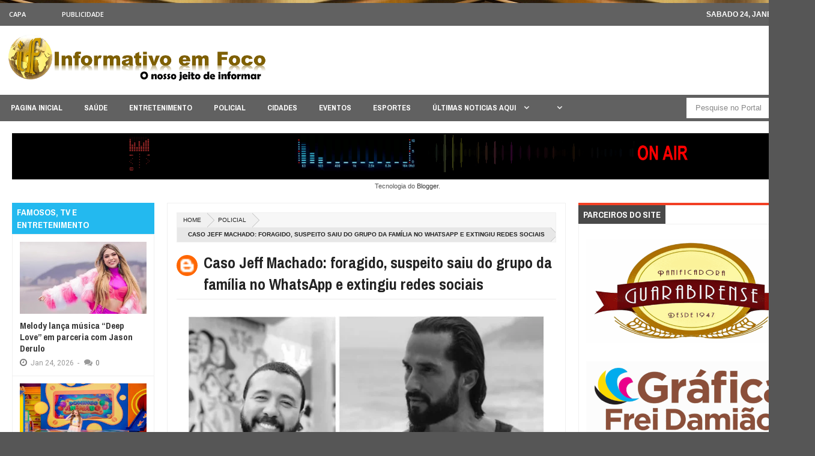

--- FILE ---
content_type: text/html; charset=UTF-8
request_url: http://www.informativoemfoco.com/b/stats?style=BLACK_TRANSPARENT&timeRange=ALL_TIME&token=APq4FmA25CRfkJRUdNvpWHL-YtFgBaRMyhSD42iN9NehUc2parsjQRLboAhM9h-TD1Jxeq6c3BjIIp_11eHiyi0PO0XBQ6c7FQ
body_size: 249
content:
{"total":6309322,"sparklineOptions":{"backgroundColor":{"fillOpacity":0.1,"fill":"#000000"},"series":[{"areaOpacity":0.3,"color":"#202020"}]},"sparklineData":[[0,41],[1,91],[2,100],[3,48],[4,27],[5,19],[6,7],[7,13],[8,8],[9,5],[10,12],[11,11],[12,10],[13,13],[14,10],[15,12],[16,6],[17,13],[18,13],[19,12],[20,14],[21,12],[22,10],[23,6],[24,12],[25,12],[26,13],[27,13],[28,12],[29,9]],"nextTickMs":64285}

--- FILE ---
content_type: text/javascript; charset=UTF-8
request_url: http://www.informativoemfoco.com/feeds/posts/default/6539553568207041519?alt=json-in-script&callback=av
body_size: 2993
content:
// API callback
av({"version":"1.0","encoding":"UTF-8","entry":{"xmlns":"http://www.w3.org/2005/Atom","xmlns$blogger":"http://schemas.google.com/blogger/2008","xmlns$georss":"http://www.georss.org/georss","xmlns$gd":"http://schemas.google.com/g/2005","xmlns$thr":"http://purl.org/syndication/thread/1.0","id":{"$t":"tag:blogger.com,1999:blog-346482036946643883.post-6539553568207041519"},"published":{"$t":"2023-06-06T04:50:00.006-03:00"},"updated":{"$t":"2023-06-06T04:50:47.773-03:00"},"category":[{"scheme":"http://www.blogger.com/atom/ns#","term":"POLICIAL"}],"title":{"type":"text","$t":"Caso Jeff Machado: foragido, suspeito saiu do grupo da família no WhatsApp e extingiu redes sociais"},"content":{"type":"html","$t":"\u003Cdiv class=\"separator\" style=\"clear: both;\"\u003E\u003Ca href=\"https:\/\/blogger.googleusercontent.com\/img\/b\/R29vZ2xl\/AVvXsEjipaEWMLUTa6QakggA1b49kwS3dGQiFXEK5WqTAoplcXEmY6mascmYeH3HHlwBmAeYbffVuGlOhTzwHsd3VZ01u3rZkPx8X_rj2aIdB7QkuqEWOJqvvSDzY-C2Xb_7gbRtgf2GG6_A5zhsHXPIYcEkA1fVjfHxFKx_6ceKuke8Vep_yG0qBt9yjYAKVA\/s876\/viatura_da_pm_walla_santos.jpg\" style=\"display: block; padding: 1em 0; text-align: center; \"\u003E\u003Cimg alt=\"\" border=\"0\" width=\"600\" data-original-height=\"585\" data-original-width=\"876\" src=\"https:\/\/blogger.googleusercontent.com\/img\/b\/R29vZ2xl\/AVvXsEjipaEWMLUTa6QakggA1b49kwS3dGQiFXEK5WqTAoplcXEmY6mascmYeH3HHlwBmAeYbffVuGlOhTzwHsd3VZ01u3rZkPx8X_rj2aIdB7QkuqEWOJqvvSDzY-C2Xb_7gbRtgf2GG6_A5zhsHXPIYcEkA1fVjfHxFKx_6ceKuke8Vep_yG0qBt9yjYAKVA\/s600\/viatura_da_pm_walla_santos.jpg\"\/\u003E\u003C\/a\u003E\u003C\/div\u003E\u003Cp\u003E\u003Cspan style=\"font-size: large;\"\u003E\u0026nbsp;\u003Cspan style=\"color: #999999; font-family: \u0026quot;PT Serif\u0026quot;, serif;\"\u003EInformação foi passada por ex-namorado de Bruno Rodrigues, em depoimento prestado na DDPA no dia 2 de junho.\u003C\/span\u003E\u003C\/span\u003E\u003C\/p\u003E\u003Cp style=\"box-sizing: border-box; color: #4b4b4b; font-family: \u0026quot;PT Serif\u0026quot;, serif; line-height: 1.667; margin-bottom: 1.5em;\"\u003E\u003Cspan style=\"font-size: large;\"\u003EPoliciais da Delegacia de Descoberta de Paradeiross (DDPA) continuam realizando diligências para tentar localizar e prender Bruno de Souza Rodrigues, principal suspeito da morte do ator Jeff Machado.\u003Cbr style=\"box-sizing: border-box;\" \/\u003E\u003C\/span\u003E\u003C\/p\u003E\u003Cp style=\"box-sizing: border-box; color: #4b4b4b; font-family: \u0026quot;PT Serif\u0026quot;, serif; line-height: 1.667; margin-bottom: 1.5em;\"\u003E\u003Cspan style=\"font-size: large;\"\u003EA delegada Elen Souto também segue ouvindo testemunhas do caso e, na sexta-feira (2), colheu o depoimento de Rodrigo Alvim, ex-namorado de Bruno, que disse que ele parou de mandar mensagem para o grupo de WhatsApp da família no dia 25 de maio, e saiu do mesmo no dia 31 - um dia antes de ter sua prisão decretada pela Justiça.\u003C\/span\u003E\u003C\/p\u003E\u003Cp style=\"box-sizing: border-box; color: #4b4b4b; font-family: \u0026quot;PT Serif\u0026quot;, serif; line-height: 1.667; margin-bottom: 1.5em;\"\u003E\u003Cspan style=\"font-size: large;\"\u003EBruno também extinguiu suas redes sociais.\u003C\/span\u003E\u003C\/p\u003E\u003Cp style=\"box-sizing: border-box; color: #4b4b4b; font-family: \u0026quot;PT Serif\u0026quot;, serif; line-height: 1.667; margin-bottom: 1.5em;\"\u003E\u003Cspan style=\"box-sizing: border-box; font-weight: 700;\"\u003E\u003Cspan style=\"font-size: large;\"\u003EProdutor pediu ajuda para vender carro de Jeff\u003C\/span\u003E\u003C\/span\u003E\u003C\/p\u003E\u003Cp style=\"box-sizing: border-box; color: #4b4b4b; font-family: \u0026quot;PT Serif\u0026quot;, serif; line-height: 1.667; margin-bottom: 1.5em;\"\u003E\u003Cspan style=\"font-size: large;\"\u003ERodrigo contou ainda que nunca desconfiou que Bruno pudesse estar envolvido no desaparecimento ou morte de Jeff, e que quando assistiu a uma reportagem sobre o desaparecimento do ator, ainda em janeiro, Bruno se mostrou surpreso com a repercussão do caso.\u003C\/span\u003E\u003C\/p\u003E\u003Cp style=\"box-sizing: border-box; color: #4b4b4b; font-family: \u0026quot;PT Serif\u0026quot;, serif; line-height: 1.667; margin-bottom: 1.5em;\"\u003E\u003Cspan style=\"font-size: large;\"\u003ERodrigo, que conviveu com Bruno por 15 anos, também não estranhou quando o carro de Jeff, um Renault Duster branco, apareceu na garagem de sua casa.\u003C\/span\u003E\u003C\/p\u003E\u003Cp style=\"box-sizing: border-box; color: #4b4b4b; font-family: \u0026quot;PT Serif\u0026quot;, serif; line-height: 1.667; margin-bottom: 1.5em;\"\u003E\u003Cspan style=\"font-size: large;\"\u003EBruno justificou a presença do veículo no local afirmando que era de um amigo, que este teria pedido ajuda para vendê-lo e que nesse meio tempo, eles podiam usar o carro.\u003Cbr style=\"box-sizing: border-box;\" \/\u003ERodrigo contou que chegou a levar o carro com Bruno em uma concessionária para avaliar o carro, no intuito de ajudar o namorado na venda, mas que o mesmo não recebeu um preço bom, que Bruno levaria ainda em outro local.\u003C\/span\u003E\u003C\/p\u003E\u003Cp style=\"box-sizing: border-box; color: #4b4b4b; font-family: \u0026quot;PT Serif\u0026quot;, serif; line-height: 1.667; margin-bottom: 1.5em;\"\u003E\u003Cspan style=\"font-size: large;\"\u003EPor fim, Bruno devolveu o carro para a família de Jeff, e Rodrigo só foi desconfiar que o tal veículo seria de Jeff Machado em reportagens recentes sobre o caso. Mas que ainda assim, Bruno teria negado envolvimento no desaparecimento de Jeff.\u003C\/span\u003E\u003C\/p\u003E\u003Cp style=\"box-sizing: border-box; color: #4b4b4b; font-family: \u0026quot;PT Serif\u0026quot;, serif; line-height: 1.667; margin-bottom: 1.5em;\"\u003E\u003Cspan style=\"box-sizing: border-box; font-weight: 700;\"\u003E\u003Cspan style=\"font-size: large;\"\u003EIrmã pediu que Bruno saísse de sua casa\u003C\/span\u003E\u003C\/span\u003E\u003C\/p\u003E\u003Cp style=\"box-sizing: border-box; color: #4b4b4b; font-family: \u0026quot;PT Serif\u0026quot;, serif; line-height: 1.667; margin-bottom: 1.5em;\"\u003E\u003Cspan style=\"font-size: large;\"\u003EA coisa ficou insustentável quando o nome de Bruno começou a aparecer reiteradamente em reportagens televisivas associadas ao caso, e sua irmã pediu que ele saísse de sua casa - onde estava morando após se separar de Rodrigo.\u003C\/span\u003E\u003C\/p\u003E\u003Cp style=\"box-sizing: border-box; color: #4b4b4b; font-family: \u0026quot;PT Serif\u0026quot;, serif; line-height: 1.667; margin-bottom: 1.5em;\"\u003E\u003Cspan style=\"font-size: large;\"\u003EDesde então, a família e o ex dizem não saber onde Bruno Rodrigues está.\u003Cbr style=\"box-sizing: border-box;\" \/\u003EEle é considerado o principal suspeito da morte de Jeff Machado, e é considerado foragido da Justiça desde o dia 1º de junho, quando sua prisão temporária foi decretada.\u003C\/span\u003E\u003C\/p\u003E\u003Cp style=\"box-sizing: border-box; color: #4b4b4b; font-family: \u0026quot;PT Serif\u0026quot;, serif; line-height: 1.667; margin-bottom: 1.5em;\"\u003E\u003Cspan style=\"font-size: large;\"\u003EO outro suspeito do caso, Jeander Vinicíus, foi preso no dia 2 de junho e, em depoimento, falou que o ator foi morto por Bruno enforcado com um fio de telefone enquanto estava dopado.\u003C\/span\u003E\u003C\/p\u003E\u003Cp style=\"box-sizing: border-box; color: #4b4b4b; font-family: \u0026quot;PT Serif\u0026quot;, serif; line-height: 1.667; margin-bottom: 1.5em;\"\u003E\u003Cspan style=\"font-size: large;\"\u003EEm depoimentos anteriores, tanto Jeander quanto Bruno tinham confessado participação na morte do ator, mas disseram apenas que foram responsáveis por ocultar o corpo. Eles atribuíam o assassinato do ator a uma terceira pessoa, versão sempre descartada pela polícia. Após a prisão, Jeander mudou sua versão e apontou Bruno como autor do homicídio.\u003C\/span\u003E\u003C\/p\u003E\u003Ch3 class=\"pg-newDetail__author\" style=\"-webkit-font-smoothing: antialiased; box-sizing: border-box; color: #d02e39; font-family: \u0026quot;PT Serif\u0026quot;, serif; font-style: italic; line-height: 1; margin-bottom: 0px; margin-top: 1.25rem;\"\u003E\u003Cspan style=\"font-size: large;\"\u003E\u003Cspan style=\"box-sizing: border-box; color: #999999; font-family: \u0026quot;PT Sans\u0026quot;, sans-serif; font-weight: 400;\"\u003EPor\u003C\/span\u003E\u0026nbsp;\u003Ca href=\"https:\/\/www.clickpb.com.br\/busca\/?q=G1\" itemprop=\"author\" style=\"box-sizing: border-box; outline: 0px; text-decoration-line: none;\"\u003EG1\u003C\/a\u003E\u003C\/span\u003E\u003C\/h3\u003E"},"link":[{"rel":"replies","type":"application/atom+xml","href":"http:\/\/www.informativoemfoco.com\/feeds\/6539553568207041519\/comments\/default","title":"Postar comentários"},{"rel":"replies","type":"text/html","href":"http:\/\/www.informativoemfoco.com\/2023\/06\/caso-jeff-machado-foragido-suspeito.html#comment-form","title":"0 Comentários"},{"rel":"edit","type":"application/atom+xml","href":"http:\/\/www.blogger.com\/feeds\/346482036946643883\/posts\/default\/6539553568207041519"},{"rel":"self","type":"application/atom+xml","href":"http:\/\/www.blogger.com\/feeds\/346482036946643883\/posts\/default\/6539553568207041519"},{"rel":"alternate","type":"text/html","href":"http:\/\/www.informativoemfoco.com\/2023\/06\/caso-jeff-machado-foragido-suspeito.html","title":"Caso Jeff Machado: foragido, suspeito saiu do grupo da família no WhatsApp e extingiu redes sociais"}],"author":[{"name":{"$t":"Informativo em Foco"},"uri":{"$t":"http:\/\/www.blogger.com\/profile\/12293510730937783784"},"email":{"$t":"noreply@blogger.com"},"gd$image":{"rel":"http://schemas.google.com/g/2005#thumbnail","width":"16","height":"16","src":"https:\/\/img1.blogblog.com\/img\/b16-rounded.gif"}}],"media$thumbnail":{"xmlns$media":"http://search.yahoo.com/mrss/","url":"https:\/\/blogger.googleusercontent.com\/img\/b\/R29vZ2xl\/AVvXsEjipaEWMLUTa6QakggA1b49kwS3dGQiFXEK5WqTAoplcXEmY6mascmYeH3HHlwBmAeYbffVuGlOhTzwHsd3VZ01u3rZkPx8X_rj2aIdB7QkuqEWOJqvvSDzY-C2Xb_7gbRtgf2GG6_A5zhsHXPIYcEkA1fVjfHxFKx_6ceKuke8Vep_yG0qBt9yjYAKVA\/s72-c\/viatura_da_pm_walla_santos.jpg","height":"72","width":"72"},"thr$total":{"$t":"0"}}});

--- FILE ---
content_type: text/javascript; charset=UTF-8
request_url: http://www.informativoemfoco.com/feeds/posts/summary?alt=json-in-script&callback=showpageCount&max-results=99999
body_size: 74097
content:
// API callback
showpageCount({"version":"1.0","encoding":"UTF-8","feed":{"xmlns":"http://www.w3.org/2005/Atom","xmlns$openSearch":"http://a9.com/-/spec/opensearchrss/1.0/","xmlns$blogger":"http://schemas.google.com/blogger/2008","xmlns$georss":"http://www.georss.org/georss","xmlns$gd":"http://schemas.google.com/g/2005","xmlns$thr":"http://purl.org/syndication/thread/1.0","id":{"$t":"tag:blogger.com,1999:blog-346482036946643883"},"updated":{"$t":"2026-01-24T08:27:02.400-03:00"},"category":[{"term":"NOTÍCIAS"},{"term":"CAPA"},{"term":"POLICIAL"},{"term":"ESPORTES"},{"term":"FAMOSOS"},{"term":"ENTRETENIMENTO"},{"term":"POLITICA"},{"term":"SAÚDE"},{"term":"PARAIBA"},{"term":"CIDADES"},{"term":"MUNDO"},{"term":"NOTÍCIAS."},{"term":"TELEVISÃO"},{"term":"BRASIL"},{"term":"CURIOSIDADES"},{"term":"EVENTOS"},{"term":"destaque"},{"term":"GUERRA"},{"term":"VÍDEO"},{"term":"OUTRAS NOTÍCIAS."},{"term":"EMPREGO"},{"term":"TV"}],"title":{"type":"text","$t":"INFORMATIVO EM FOCO - GUARABIRA"},"subtitle":{"type":"html","$t":"INFORMATIVEMFOCO - GUARABIRA"},"link":[{"rel":"http://schemas.google.com/g/2005#feed","type":"application/atom+xml","href":"http:\/\/www.informativoemfoco.com\/feeds\/posts\/summary"},{"rel":"self","type":"application/atom+xml","href":"http:\/\/www.blogger.com\/feeds\/346482036946643883\/posts\/summary?alt=json-in-script\u0026max-results=99999"},{"rel":"alternate","type":"text/html","href":"http:\/\/www.informativoemfoco.com\/"},{"rel":"hub","href":"http://pubsubhubbub.appspot.com/"}],"author":[{"name":{"$t":"Informativo em Foco"},"uri":{"$t":"http:\/\/www.blogger.com\/profile\/12293510730937783784"},"email":{"$t":"noreply@blogger.com"},"gd$image":{"rel":"http://schemas.google.com/g/2005#thumbnail","width":"16","height":"16","src":"https:\/\/img1.blogblog.com\/img\/b16-rounded.gif"}}],"generator":{"version":"7.00","uri":"http://www.blogger.com","$t":"Blogger"},"openSearch$totalResults":{"$t":"64520"},"openSearch$startIndex":{"$t":"1"},"openSearch$itemsPerPage":{"$t":"99999"},"entry":[{"id":{"$t":"tag:blogger.com,1999:blog-346482036946643883.post-7419994177368058388"},"published":{"$t":"2026-01-24T08:27:00.000-03:00"},"updated":{"$t":"2026-01-24T08:27:02.366-03:00"},"category":[{"scheme":"http://www.blogger.com/atom/ns#","term":"PARAIBA"}],"title":{"type":"text","$t":"Exumação de corpo em João Pessoa corrige erro de sepultamento"},"summary":{"type":"text","$t":"Na tarde desta sexta-feira (23), o corpo de José Pereira da Silva foi exumado após ter sido sepultado indevidamente no Cemitério São José, no bairro Cruz das Armas, em João PessoaA decisão da exumação foi autorizada pela juíza Andréa Gonçalves Lopes Lins, da 5ª Vara da Fazenda Pública, após constatar-se um erro na entrega do corpo. O sepultamento errado impedia que Valdeci Batista de Albuquerque,"},"link":[{"rel":"replies","type":"application/atom+xml","href":"http:\/\/www.informativoemfoco.com\/feeds\/7419994177368058388\/comments\/default","title":"Postar comentários"},{"rel":"replies","type":"text/html","href":"http:\/\/www.informativoemfoco.com\/2026\/01\/exumacao-de-corpo-em-joao-pessoa.html#comment-form","title":"0 Comentários"},{"rel":"edit","type":"application/atom+xml","href":"http:\/\/www.blogger.com\/feeds\/346482036946643883\/posts\/default\/7419994177368058388"},{"rel":"self","type":"application/atom+xml","href":"http:\/\/www.blogger.com\/feeds\/346482036946643883\/posts\/default\/7419994177368058388"},{"rel":"alternate","type":"text/html","href":"http:\/\/www.informativoemfoco.com\/2026\/01\/exumacao-de-corpo-em-joao-pessoa.html","title":"Exumação de corpo em João Pessoa corrige erro de sepultamento"}],"author":[{"name":{"$t":"Informativo em Foco"},"uri":{"$t":"http:\/\/www.blogger.com\/profile\/12293510730937783784"},"email":{"$t":"noreply@blogger.com"},"gd$image":{"rel":"http://schemas.google.com/g/2005#thumbnail","width":"16","height":"16","src":"https:\/\/img1.blogblog.com\/img\/b16-rounded.gif"}}],"media$thumbnail":{"xmlns$media":"http://search.yahoo.com/mrss/","url":"https:\/\/blogger.googleusercontent.com\/img\/b\/R29vZ2xl\/AVvXsEjMRNRl7FBKI5KS6MpmVziAvWsR0UpUf8AryJobJDSyhYdUS0isK5eO7svYhcNO7qxma7M16-RjpOewgnPwQzZosOaWWwtXy9vKgc-EYCJbHCKl2AVi9QKlZaxr9ZYDsTEDe1JxmRLJLOBA3k9SWISxCDkEGXYZFSFRHKOlK267JtUYwgmoWCEwfqQ-eH8G\/s72-c\/78805a221a988e79ef3f42d7c5bfd418-217.png","height":"72","width":"72"},"thr$total":{"$t":"0"}},{"id":{"$t":"tag:blogger.com,1999:blog-346482036946643883.post-2134745559862340694"},"published":{"$t":"2026-01-24T07:46:00.004-03:00"},"updated":{"$t":"2026-01-24T07:46:52.078-03:00"},"category":[{"scheme":"http://www.blogger.com/atom/ns#","term":"CIDADES"}],"title":{"type":"text","$t":"Sine-PB oferece 392 vagas de emprego em oito municípios da Paraíba"},"summary":{"type":"text","$t":"A partir desta segunda-feira (26), o Sistema Nacional de Emprego da Paraíba (Sine-PB) disponibiliza 392 vagas de emprego distribuídas em oito municípios do estado. As oportunidades abrangem diferentes áreas de atuação e níveis de escolaridade, com vagas em João Pessoa, Campina Grande, Patos, Santa Rita, São Bento, Princesa Isabel, Cabedelo e Pombal.Vagas por município\n\nJoão Pessoa: 130 vagas, "},"link":[{"rel":"replies","type":"application/atom+xml","href":"http:\/\/www.informativoemfoco.com\/feeds\/2134745559862340694\/comments\/default","title":"Postar comentários"},{"rel":"replies","type":"text/html","href":"http:\/\/www.informativoemfoco.com\/2026\/01\/sine-pb-oferece-392-vagas-de-emprego-em.html#comment-form","title":"0 Comentários"},{"rel":"edit","type":"application/atom+xml","href":"http:\/\/www.blogger.com\/feeds\/346482036946643883\/posts\/default\/2134745559862340694"},{"rel":"self","type":"application/atom+xml","href":"http:\/\/www.blogger.com\/feeds\/346482036946643883\/posts\/default\/2134745559862340694"},{"rel":"alternate","type":"text/html","href":"http:\/\/www.informativoemfoco.com\/2026\/01\/sine-pb-oferece-392-vagas-de-emprego-em.html","title":"Sine-PB oferece 392 vagas de emprego em oito municípios da Paraíba"}],"author":[{"name":{"$t":"Informativo em Foco"},"uri":{"$t":"http:\/\/www.blogger.com\/profile\/12293510730937783784"},"email":{"$t":"noreply@blogger.com"},"gd$image":{"rel":"http://schemas.google.com/g/2005#thumbnail","width":"16","height":"16","src":"https:\/\/img1.blogblog.com\/img\/b16-rounded.gif"}}],"media$thumbnail":{"xmlns$media":"http://search.yahoo.com/mrss/","url":"https:\/\/blogger.googleusercontent.com\/img\/b\/R29vZ2xl\/AVvXsEi2NUyw7bCdG7STjSAXZhx1_4AX_TkdKWfvBi0CLT8JxW90IIq6JKmDY7hi1CuKq-0DKskMHDRJuzIZkjLextr_cLVMsRslcFAUC4Cm49wuggoOTMp5bBaJr-ZxKEnQ1CAar7ZOXuuBCmDU6xHUo8VPW0LIvNjyh-keZfIpoabdBfnpI_r09-nvpXiicr7H\/s72-c\/dfbf3ded-66aa-435c-9eed-029b2b261610.webp","height":"72","width":"72"},"thr$total":{"$t":"0"}},{"id":{"$t":"tag:blogger.com,1999:blog-346482036946643883.post-1467631614625874133"},"published":{"$t":"2026-01-24T07:40:00.003-03:00"},"updated":{"$t":"2026-01-24T07:40:23.148-03:00"},"category":[{"scheme":"http://www.blogger.com/atom/ns#","term":"POLITICA"}],"title":{"type":"text","$t":"Seis representações questionam atuação de Toffoli no caso Master"},"summary":{"type":"text","$t":"Ministro Dias Toffoli enfrenta pedidos de suspeição e impeachment no caso Master; STF defende relator, enquanto protestos ocorrem em São Paulo.O ministro Dias Toffoli, do Supremo Tribunal Federal (STF), é alvo de seis representações relacionadas à sua condução do caso Master. Os pedidos questionam decisões consideradas inusuais e supostos vínculos do magistrado com investigados, incluindo o "},"link":[{"rel":"replies","type":"application/atom+xml","href":"http:\/\/www.informativoemfoco.com\/feeds\/1467631614625874133\/comments\/default","title":"Postar comentários"},{"rel":"replies","type":"text/html","href":"http:\/\/www.informativoemfoco.com\/2026\/01\/seis-representacoes-questionam-atuacao.html#comment-form","title":"0 Comentários"},{"rel":"edit","type":"application/atom+xml","href":"http:\/\/www.blogger.com\/feeds\/346482036946643883\/posts\/default\/1467631614625874133"},{"rel":"self","type":"application/atom+xml","href":"http:\/\/www.blogger.com\/feeds\/346482036946643883\/posts\/default\/1467631614625874133"},{"rel":"alternate","type":"text/html","href":"http:\/\/www.informativoemfoco.com\/2026\/01\/seis-representacoes-questionam-atuacao.html","title":"Seis representações questionam atuação de Toffoli no caso Master"}],"author":[{"name":{"$t":"Informativo em Foco"},"uri":{"$t":"http:\/\/www.blogger.com\/profile\/12293510730937783784"},"email":{"$t":"noreply@blogger.com"},"gd$image":{"rel":"http://schemas.google.com/g/2005#thumbnail","width":"16","height":"16","src":"https:\/\/img1.blogblog.com\/img\/b16-rounded.gif"}}],"media$thumbnail":{"xmlns$media":"http://search.yahoo.com/mrss/","url":"https:\/\/blogger.googleusercontent.com\/img\/b\/R29vZ2xl\/AVvXsEiailOhI1yATxqm9IsAz-Ni5aR5_DAN5QFrEblItWFyblzh0_p0CL5ZZk8IC4HH-SGJWKt5Z-90AXsVy8bv3tt2C6GExQ4ci7grM4X9DU9IgO2xn33PQyKYkOafV9k4wxKd_GOCy7ycr5WWbEfixTZjZM2srUMdoKgFsaTQI-NN_oKIyIfUVp9BQCiG79Rp\/s72-c\/46359866.webp","height":"72","width":"72"},"thr$total":{"$t":"0"}},{"id":{"$t":"tag:blogger.com,1999:blog-346482036946643883.post-7377763762154549150"},"published":{"$t":"2026-01-24T07:28:00.002-03:00"},"updated":{"$t":"2026-01-24T07:28:14.801-03:00"},"category":[{"scheme":"http://www.blogger.com/atom/ns#","term":"POLITICA"}],"title":{"type":"text","$t":"Nikolas Ferreira caminha até Brasília em protesto contra decisões do STF"},"summary":{"type":"text","$t":"Nikolas Ferreira marcha de Minas a Brasília contra condenações do STF, com apoio de aliados e escolta policial ao longo do trajeto.O deputado federal Nikolas Ferreira (PL-MG) realiza uma caminhada rumo a Brasília como forma de protesto contra a condenação de apoiadores do ex-presidente Jair Bolsonaro pelo STF na investigação sobre a tentativa de golpe de Estado. Cercado por apoiadores e escoltado"},"link":[{"rel":"replies","type":"application/atom+xml","href":"http:\/\/www.informativoemfoco.com\/feeds\/7377763762154549150\/comments\/default","title":"Postar comentários"},{"rel":"replies","type":"text/html","href":"http:\/\/www.informativoemfoco.com\/2026\/01\/nikolas-ferreira-caminha-ate-brasilia.html#comment-form","title":"0 Comentários"},{"rel":"edit","type":"application/atom+xml","href":"http:\/\/www.blogger.com\/feeds\/346482036946643883\/posts\/default\/7377763762154549150"},{"rel":"self","type":"application/atom+xml","href":"http:\/\/www.blogger.com\/feeds\/346482036946643883\/posts\/default\/7377763762154549150"},{"rel":"alternate","type":"text/html","href":"http:\/\/www.informativoemfoco.com\/2026\/01\/nikolas-ferreira-caminha-ate-brasilia.html","title":"Nikolas Ferreira caminha até Brasília em protesto contra decisões do STF"}],"author":[{"name":{"$t":"Informativo em Foco"},"uri":{"$t":"http:\/\/www.blogger.com\/profile\/12293510730937783784"},"email":{"$t":"noreply@blogger.com"},"gd$image":{"rel":"http://schemas.google.com/g/2005#thumbnail","width":"16","height":"16","src":"https:\/\/img1.blogblog.com\/img\/b16-rounded.gif"}}],"media$thumbnail":{"xmlns$media":"http://search.yahoo.com/mrss/","url":"https:\/\/blogger.googleusercontent.com\/img\/b\/R29vZ2xl\/AVvXsEiX5PzDwhUx0xF7DJb6eYvwvnz33Perj9rcRf5VbxxIecsQ2UEgmeUxFGGlGw-PFy-QHS_MmgkDqtmpU0b1AiMEQlKwsg8Um-UMHVJBxLYEQeYOOzAX3JnvOT2MImFUchaGDoK8YLPpoLEj79iBAxZIDvCxk0y_Yv6QcFXJNqD-kd-yH3dEzt4BFqjYB-45\/s72-c\/46359866.webp","height":"72","width":"72"},"thr$total":{"$t":"0"}},{"id":{"$t":"tag:blogger.com,1999:blog-346482036946643883.post-740054379862136532"},"published":{"$t":"2026-01-24T07:21:00.003-03:00"},"updated":{"$t":"2026-01-24T07:21:36.466-03:00"},"category":[{"scheme":"http://www.blogger.com/atom/ns#","term":"CAPA"},{"scheme":"http://www.blogger.com/atom/ns#","term":"NOTÍCIAS."}],"title":{"type":"text","$t":"Empresária é sequestrada e abandonada após transferir R$ 26 mil em GO"},"summary":{"type":"text","$t":"Empresária foi sequestrada em Caldas Novas, fez transferências sob ameaça e foi abandonada; cinco suspeitos foram detidos.Uma empresária de 62 anos foi sequestrada na manhã desta sexta-feira (23) em Caldas Novas, no sul de Goiás, obrigada a transferir dinheiro aos criminosos e abandonada em uma rua de um bairro afastado da cidade. Cinco suspeitos foram detidos, segundo a Polícia Civil.\nA vítima, "},"link":[{"rel":"replies","type":"application/atom+xml","href":"http:\/\/www.informativoemfoco.com\/feeds\/740054379862136532\/comments\/default","title":"Postar comentários"},{"rel":"replies","type":"text/html","href":"http:\/\/www.informativoemfoco.com\/2026\/01\/empresaria-e-sequestrada-e-abandonada.html#comment-form","title":"0 Comentários"},{"rel":"edit","type":"application/atom+xml","href":"http:\/\/www.blogger.com\/feeds\/346482036946643883\/posts\/default\/740054379862136532"},{"rel":"self","type":"application/atom+xml","href":"http:\/\/www.blogger.com\/feeds\/346482036946643883\/posts\/default\/740054379862136532"},{"rel":"alternate","type":"text/html","href":"http:\/\/www.informativoemfoco.com\/2026\/01\/empresaria-e-sequestrada-e-abandonada.html","title":"Empresária é sequestrada e abandonada após transferir R$ 26 mil em GO"}],"author":[{"name":{"$t":"Informativo em Foco"},"uri":{"$t":"http:\/\/www.blogger.com\/profile\/12293510730937783784"},"email":{"$t":"noreply@blogger.com"},"gd$image":{"rel":"http://schemas.google.com/g/2005#thumbnail","width":"16","height":"16","src":"https:\/\/img1.blogblog.com\/img\/b16-rounded.gif"}}],"media$thumbnail":{"xmlns$media":"http://search.yahoo.com/mrss/","url":"https:\/\/blogger.googleusercontent.com\/img\/b\/R29vZ2xl\/AVvXsEihHywIsYzuMDDtT-24hDOKs8QcFH9qbuFDU4KZ3I9Y2QcFwHD9Gt5M7jPzNL-PDwaRfmfNIIwVX-K_M52haC7V1ki0SBtdDGtfBokvzultwVRpw6S_kCzAHAkOWMakwk8IVqN9oEot4Jsxo4PLunlMvewg0G4H8rgoejP2dfSYRYd1lyQlY_T6ovNbDw6R\/s72-c\/46359866.webp","height":"72","width":"72"},"thr$total":{"$t":"0"}},{"id":{"$t":"tag:blogger.com,1999:blog-346482036946643883.post-6583821765821105223"},"published":{"$t":"2026-01-24T07:16:00.004-03:00"},"updated":{"$t":"2026-01-24T07:16:21.899-03:00"},"category":[{"scheme":"http://www.blogger.com/atom/ns#","term":"ENTRETENIMENTO"},{"scheme":"http://www.blogger.com/atom/ns#","term":"FAMOSOS"}],"title":{"type":"text","$t":"Melody lança música “Deep Love” em parceria com Jason Derulo"},"summary":{"type":"text","$t":"Melody lança “Deep Love”, parceria inédita com Jason Derulo, faixa em inglês que integra o novo EP do cantor americano.A cantora brasileira Melody lançou nesta sexta-feira (23) a música “Deep Love”, parceria inédita com o cantor americano Jason Derulo. A faixa integra o EP “The Last Dance”, novo projeto do artista, e marca a primeira colaboração entre os dois.\nCantada integralmente em inglês, “"},"link":[{"rel":"replies","type":"application/atom+xml","href":"http:\/\/www.informativoemfoco.com\/feeds\/6583821765821105223\/comments\/default","title":"Postar comentários"},{"rel":"replies","type":"text/html","href":"http:\/\/www.informativoemfoco.com\/2026\/01\/melody-lanca-musica-deep-love-em.html#comment-form","title":"0 Comentários"},{"rel":"edit","type":"application/atom+xml","href":"http:\/\/www.blogger.com\/feeds\/346482036946643883\/posts\/default\/6583821765821105223"},{"rel":"self","type":"application/atom+xml","href":"http:\/\/www.blogger.com\/feeds\/346482036946643883\/posts\/default\/6583821765821105223"},{"rel":"alternate","type":"text/html","href":"http:\/\/www.informativoemfoco.com\/2026\/01\/melody-lanca-musica-deep-love-em.html","title":"Melody lança música “Deep Love” em parceria com Jason Derulo"}],"author":[{"name":{"$t":"Informativo em Foco"},"uri":{"$t":"http:\/\/www.blogger.com\/profile\/12293510730937783784"},"email":{"$t":"noreply@blogger.com"},"gd$image":{"rel":"http://schemas.google.com/g/2005#thumbnail","width":"16","height":"16","src":"https:\/\/img1.blogblog.com\/img\/b16-rounded.gif"}}],"media$thumbnail":{"xmlns$media":"http://search.yahoo.com/mrss/","url":"https:\/\/blogger.googleusercontent.com\/img\/b\/R29vZ2xl\/AVvXsEhkQMM419X52Drjsoyw9-zT6Wd_AFVnUYWWRKgXKCbv3c-_TRuZmTHWgahvwZUIVx7aPuzvJFtGZtEnwlfnKqMTCqmJP_CaupbHDxjNwDt_jQmTqtINA9fUoPzDBNc6Rf_a_jqXrzGuC5wUlgwWoq-VKocGNixMVevW4CJyNit_J8df20ZbVsfjGB2TrJoT\/s72-c\/46359866.webp","height":"72","width":"72"},"thr$total":{"$t":"0"}},{"id":{"$t":"tag:blogger.com,1999:blog-346482036946643883.post-2594555686230933883"},"published":{"$t":"2026-01-24T07:08:00.003-03:00"},"updated":{"$t":"2026-01-24T07:08:29.576-03:00"},"category":[{"scheme":"http://www.blogger.com/atom/ns#","term":"POLITICA"}],"title":{"type":"text","$t":"Damares Alves declara apoio à candidatura de Flávio Bolsonaro"},"summary":{"type":"text","$t":"Damares Alves afirma que vai embarcar na campanha de Flávio Bolsonaro e ajudar junto a evangélicos, mulheres e no programa de governo.A senadora Damares Alves (Republicanos-DF) afirmou que vai apoiar a candidatura do senador Flávio Bolsonaro (PL) à Presidência da República e disse que pretende atuar junto ao eleitorado evangélico e feminino, além de colaborar na elaboração do programa de governo "},"link":[{"rel":"replies","type":"application/atom+xml","href":"http:\/\/www.informativoemfoco.com\/feeds\/2594555686230933883\/comments\/default","title":"Postar comentários"},{"rel":"replies","type":"text/html","href":"http:\/\/www.informativoemfoco.com\/2026\/01\/damares-alves-declara-apoio-candidatura.html#comment-form","title":"0 Comentários"},{"rel":"edit","type":"application/atom+xml","href":"http:\/\/www.blogger.com\/feeds\/346482036946643883\/posts\/default\/2594555686230933883"},{"rel":"self","type":"application/atom+xml","href":"http:\/\/www.blogger.com\/feeds\/346482036946643883\/posts\/default\/2594555686230933883"},{"rel":"alternate","type":"text/html","href":"http:\/\/www.informativoemfoco.com\/2026\/01\/damares-alves-declara-apoio-candidatura.html","title":"Damares Alves declara apoio à candidatura de Flávio Bolsonaro"}],"author":[{"name":{"$t":"Informativo em Foco"},"uri":{"$t":"http:\/\/www.blogger.com\/profile\/12293510730937783784"},"email":{"$t":"noreply@blogger.com"},"gd$image":{"rel":"http://schemas.google.com/g/2005#thumbnail","width":"16","height":"16","src":"https:\/\/img1.blogblog.com\/img\/b16-rounded.gif"}}],"media$thumbnail":{"xmlns$media":"http://search.yahoo.com/mrss/","url":"https:\/\/blogger.googleusercontent.com\/img\/b\/R29vZ2xl\/AVvXsEjtoZZLV7bpuieq1k5AGlcpmSiDOhv2DH-f1IiKAmgPzi4w8Lw9bn0ya0Bo7aCdZnDLuKJY-S3n1Y62Q8Gp97n7ixXu4cTxoQ_MbNbHiNymvpTFMfuwkWYGv42Zsv-zRsU81Ue25odmdc1QN0RZ7iBHXVGNw50ohd1xNmVdh8VpdWNRNBJSU9CdrG5o4G4m\/s72-c\/46359866.webp","height":"72","width":"72"},"thr$total":{"$t":"0"}},{"id":{"$t":"tag:blogger.com,1999:blog-346482036946643883.post-5488046842132900068"},"published":{"$t":"2026-01-24T06:37:00.002-03:00"},"updated":{"$t":"2026-01-24T06:37:15.133-03:00"},"category":[{"scheme":"http://www.blogger.com/atom/ns#","term":"CAPA"},{"scheme":"http://www.blogger.com/atom/ns#","term":"NOTÍCIAS."}],"title":{"type":"text","$t":"EUA divulgam Estratégia de Defesa 2026 com mudança de postura global"},"summary":{"type":"text","$t":"Nova Estratégia de Defesa dos EUA reforça papel dos aliados, adota tom moderado com China e redefine prioridades militares.O Departamento de Defesa dos Estados Unidos divulgou a “Estratégia de Defesa Nacional 2026”, documento não classificado que marca uma mudança significativa na política do Pentágono ao defender maior responsabilidade dos aliados pela própria defesa e adotar um tom mais "},"link":[{"rel":"replies","type":"application/atom+xml","href":"http:\/\/www.informativoemfoco.com\/feeds\/5488046842132900068\/comments\/default","title":"Postar comentários"},{"rel":"replies","type":"text/html","href":"http:\/\/www.informativoemfoco.com\/2026\/01\/eua-divulgam-estrategia-de-defesa-2026.html#comment-form","title":"0 Comentários"},{"rel":"edit","type":"application/atom+xml","href":"http:\/\/www.blogger.com\/feeds\/346482036946643883\/posts\/default\/5488046842132900068"},{"rel":"self","type":"application/atom+xml","href":"http:\/\/www.blogger.com\/feeds\/346482036946643883\/posts\/default\/5488046842132900068"},{"rel":"alternate","type":"text/html","href":"http:\/\/www.informativoemfoco.com\/2026\/01\/eua-divulgam-estrategia-de-defesa-2026.html","title":"EUA divulgam Estratégia de Defesa 2026 com mudança de postura global"}],"author":[{"name":{"$t":"Informativo em Foco"},"uri":{"$t":"http:\/\/www.blogger.com\/profile\/12293510730937783784"},"email":{"$t":"noreply@blogger.com"},"gd$image":{"rel":"http://schemas.google.com/g/2005#thumbnail","width":"16","height":"16","src":"https:\/\/img1.blogblog.com\/img\/b16-rounded.gif"}}],"media$thumbnail":{"xmlns$media":"http://search.yahoo.com/mrss/","url":"https:\/\/blogger.googleusercontent.com\/img\/b\/R29vZ2xl\/AVvXsEjV6yDgOjs3FRkUAoZS89O1_VNLhllQHSshgnrrZrLJqaEVnZYO6Fb-l9BIHw5hotZjC6Lq2J4fxjFRGbTwSJAHc9NCVz97xZCQCrSA-4ajpcxd_ASWmMi1lgyVKz0vp3CNMfK4Fu8eXodA36f1DEymTn0ojRh-mo_EP3PJOcMTHAvsxtEDPvV392Nih4aA\/s72-c\/46359866.webp","height":"72","width":"72"},"thr$total":{"$t":"0"}},{"id":{"$t":"tag:blogger.com,1999:blog-346482036946643883.post-7751047006902492502"},"published":{"$t":"2026-01-24T06:26:00.006-03:00"},"updated":{"$t":"2026-01-24T06:26:46.716-03:00"},"category":[{"scheme":"http://www.blogger.com/atom/ns#","term":"ESPORTES"}],"title":{"type":"text","$t":"FPF define arbitragem para Palmeiras x São Paulo em Barueri"},"summary":{"type":"text","$t":"FPF anuncia equipe de arbitragem para o Choque-Rei entre Palmeiras e São Paulo, com Candançan no apito.A Federação Paulista de Futebol (FPF) definiu a equipe de arbitragem para o clássico entre Palmeiras e São Paulo, marcado para este sábado, às 18h30 (de Brasília), na Arena Barueri, com Matheus Delgado Candançan como árbitro principal da partida.\nAos 27 anos, Matheus Delgado Candançan será o "},"link":[{"rel":"replies","type":"application/atom+xml","href":"http:\/\/www.informativoemfoco.com\/feeds\/7751047006902492502\/comments\/default","title":"Postar comentários"},{"rel":"replies","type":"text/html","href":"http:\/\/www.informativoemfoco.com\/2026\/01\/fpf-define-arbitragem-para-palmeiras-x.html#comment-form","title":"0 Comentários"},{"rel":"edit","type":"application/atom+xml","href":"http:\/\/www.blogger.com\/feeds\/346482036946643883\/posts\/default\/7751047006902492502"},{"rel":"self","type":"application/atom+xml","href":"http:\/\/www.blogger.com\/feeds\/346482036946643883\/posts\/default\/7751047006902492502"},{"rel":"alternate","type":"text/html","href":"http:\/\/www.informativoemfoco.com\/2026\/01\/fpf-define-arbitragem-para-palmeiras-x.html","title":"FPF define arbitragem para Palmeiras x São Paulo em Barueri"}],"author":[{"name":{"$t":"Informativo em Foco"},"uri":{"$t":"http:\/\/www.blogger.com\/profile\/12293510730937783784"},"email":{"$t":"noreply@blogger.com"},"gd$image":{"rel":"http://schemas.google.com/g/2005#thumbnail","width":"16","height":"16","src":"https:\/\/img1.blogblog.com\/img\/b16-rounded.gif"}}],"media$thumbnail":{"xmlns$media":"http://search.yahoo.com/mrss/","url":"https:\/\/blogger.googleusercontent.com\/img\/b\/R29vZ2xl\/AVvXsEi85VlNTP2MQe3wj4e-6nwbFGzdpZ2LIQ4QYPhIuabfoHmnfegKRDfkZaibRpdTce1TqkhqOlsJMSgA97lyQ2Tasr5wz7jLjXgBzKfoFVbh2WVKgMvzNqgvryKTuN8sD4QiT_9fpeV_vii8eiwMbvMJtEFwJucXFTL4hv8rPAGhzloZNjCaWjmQ7OEQSi0o\/s72-c\/53602162083_d454817ee2_k.jpg","height":"72","width":"72"},"thr$total":{"$t":"0"}},{"id":{"$t":"tag:blogger.com,1999:blog-346482036946643883.post-6281531244957351322"},"published":{"$t":"2026-01-24T06:23:00.006-03:00"},"updated":{"$t":"2026-01-24T06:23:43.605-03:00"},"category":[{"scheme":"http://www.blogger.com/atom/ns#","term":"ESPORTES"}],"title":{"type":"text","$t":"Julio Casares renuncia à presidência do São Paulo após escândalos"},"summary":{"type":"text","$t":"Julio Casares renuncia à presidência do São Paulo após aprovação de impeachment e investigações policiais sobre a gestão.O São Paulo voltou a enfrentar um cenário político conturbado e viu, pela segunda vez em 11 anos, um presidente renunciar ao cargo. Na última quarta-feira, Julio Casares deixou definitivamente a presidência do clube dias após a aprovação do processo de impeachment pelo Conselho"},"link":[{"rel":"replies","type":"application/atom+xml","href":"http:\/\/www.informativoemfoco.com\/feeds\/6281531244957351322\/comments\/default","title":"Postar comentários"},{"rel":"replies","type":"text/html","href":"http:\/\/www.informativoemfoco.com\/2026\/01\/julio-casares-renuncia-presidencia-do.html#comment-form","title":"0 Comentários"},{"rel":"edit","type":"application/atom+xml","href":"http:\/\/www.blogger.com\/feeds\/346482036946643883\/posts\/default\/6281531244957351322"},{"rel":"self","type":"application/atom+xml","href":"http:\/\/www.blogger.com\/feeds\/346482036946643883\/posts\/default\/6281531244957351322"},{"rel":"alternate","type":"text/html","href":"http:\/\/www.informativoemfoco.com\/2026\/01\/julio-casares-renuncia-presidencia-do.html","title":"Julio Casares renuncia à presidência do São Paulo após escândalos"}],"author":[{"name":{"$t":"Informativo em Foco"},"uri":{"$t":"http:\/\/www.blogger.com\/profile\/12293510730937783784"},"email":{"$t":"noreply@blogger.com"},"gd$image":{"rel":"http://schemas.google.com/g/2005#thumbnail","width":"16","height":"16","src":"https:\/\/img1.blogblog.com\/img\/b16-rounded.gif"}}],"media$thumbnail":{"xmlns$media":"http://search.yahoo.com/mrss/","url":"https:\/\/blogger.googleusercontent.com\/img\/b\/R29vZ2xl\/AVvXsEi1FbXT92Y_o5FAR3_LGXXV_jG6nbQULx8PMwV34lke_cqSrQ8ACnzOrjqm7veBADubiQy0CIQPBFLz-iI7UvWpveraHhLnu5QP0QVtff965gtwAHTp0u87inBlCvAaRzcAHs976pnulGt9jK8iNvRtAlF5B-XCVz41WESl5VQwMv7ypR-_p-TzyHi46wIZ\/s72-c\/casares-.webp","height":"72","width":"72"},"thr$total":{"$t":"0"}},{"id":{"$t":"tag:blogger.com,1999:blog-346482036946643883.post-3119926522680179267"},"published":{"$t":"2026-01-24T06:14:00.002-03:00"},"updated":{"$t":"2026-01-24T06:14:19.154-03:00"},"category":[{"scheme":"http://www.blogger.com/atom/ns#","term":"ESPORTES"}],"title":{"type":"text","$t":"Brenner chega ao Rio para assinar com o Vasco e cita Diniz"},"summary":{"type":"text","$t":"Brenner desembarca no Rio para assinar com o Vasco, elogia Fernando Diniz e fala sobre seu estilo de jogo no clube.O atacante Brenner, de 26 anos, desembarcou no Rio de Janeiro nesta sexta-feira para assinar contrato com o Vasco e destacou a influência do técnico Fernando Diniz na decisão, profissional com quem já trabalhou no São Paulo e no Fluminense.\nRevelado pelo São Paulo, Brenner comentou a"},"link":[{"rel":"replies","type":"application/atom+xml","href":"http:\/\/www.informativoemfoco.com\/feeds\/3119926522680179267\/comments\/default","title":"Postar comentários"},{"rel":"replies","type":"text/html","href":"http:\/\/www.informativoemfoco.com\/2026\/01\/brenner-chega-ao-rio-para-assinar-com-o.html#comment-form","title":"0 Comentários"},{"rel":"edit","type":"application/atom+xml","href":"http:\/\/www.blogger.com\/feeds\/346482036946643883\/posts\/default\/3119926522680179267"},{"rel":"self","type":"application/atom+xml","href":"http:\/\/www.blogger.com\/feeds\/346482036946643883\/posts\/default\/3119926522680179267"},{"rel":"alternate","type":"text/html","href":"http:\/\/www.informativoemfoco.com\/2026\/01\/brenner-chega-ao-rio-para-assinar-com-o.html","title":"Brenner chega ao Rio para assinar com o Vasco e cita Diniz"}],"author":[{"name":{"$t":"Informativo em Foco"},"uri":{"$t":"http:\/\/www.blogger.com\/profile\/12293510730937783784"},"email":{"$t":"noreply@blogger.com"},"gd$image":{"rel":"http://schemas.google.com/g/2005#thumbnail","width":"16","height":"16","src":"https:\/\/img1.blogblog.com\/img\/b16-rounded.gif"}}],"media$thumbnail":{"xmlns$media":"http://search.yahoo.com/mrss/","url":"https:\/\/blogger.googleusercontent.com\/img\/b\/R29vZ2xl\/AVvXsEhxTkt_xkH-sJZ6GMpyLWHWLEbV-YhA9cYbsdSHa4dEA79uiENaWUoo8Fw9apvpLilKMr2BwRJ1_VcgG8qzVwbCWv88Zd_Ygu9fLCM-WiYUf04-uUzb8aH1s5AYllYsP0bpFVkDORL71lDlKjXsUYNAdIjg1TjmjEpxJl6LRBTJf2fDO1kKXBLTbSOZslDB\/s72-c\/50868426931_92799f7e54_o.jpg","height":"72","width":"72"},"thr$total":{"$t":"0"}},{"id":{"$t":"tag:blogger.com,1999:blog-346482036946643883.post-8015545082982229996"},"published":{"$t":"2026-01-24T06:02:00.003-03:00"},"updated":{"$t":"2026-01-24T06:02:25.012-03:00"},"category":[{"scheme":"http://www.blogger.com/atom/ns#","term":"ESPORTES"}],"title":{"type":"text","$t":"Trinity Rodman renova com Washington Spirit e entra para a história"},"summary":{"type":"text","$t":"Trinity Rodman renova até 2028, se torna a jogadora mais bem paga da história e impulsiona mudança histórica na liga feminina dos EUA.A atacante Trinity Rodman, estrela da Seleção dos Estados Unidos, renovou contrato com o Washington Spirit até 2028 e se tornou a jogadora de futebol mais bem paga da história, em um acordo que marca um momento histórico para o futebol feminino norte-americano e "},"link":[{"rel":"replies","type":"application/atom+xml","href":"http:\/\/www.informativoemfoco.com\/feeds\/8015545082982229996\/comments\/default","title":"Postar comentários"},{"rel":"replies","type":"text/html","href":"http:\/\/www.informativoemfoco.com\/2026\/01\/trinity-rodman-renova-com-washington.html#comment-form","title":"0 Comentários"},{"rel":"edit","type":"application/atom+xml","href":"http:\/\/www.blogger.com\/feeds\/346482036946643883\/posts\/default\/8015545082982229996"},{"rel":"self","type":"application/atom+xml","href":"http:\/\/www.blogger.com\/feeds\/346482036946643883\/posts\/default\/8015545082982229996"},{"rel":"alternate","type":"text/html","href":"http:\/\/www.informativoemfoco.com\/2026\/01\/trinity-rodman-renova-com-washington.html","title":"Trinity Rodman renova com Washington Spirit e entra para a história"}],"author":[{"name":{"$t":"Informativo em Foco"},"uri":{"$t":"http:\/\/www.blogger.com\/profile\/12293510730937783784"},"email":{"$t":"noreply@blogger.com"},"gd$image":{"rel":"http://schemas.google.com/g/2005#thumbnail","width":"16","height":"16","src":"https:\/\/img1.blogblog.com\/img\/b16-rounded.gif"}}],"media$thumbnail":{"xmlns$media":"http://search.yahoo.com/mrss/","url":"https:\/\/blogger.googleusercontent.com\/img\/b\/R29vZ2xl\/AVvXsEhka3xb4ATIbODZveJjbWqWIAVrFn6xtdmKJa-whV8fv4Cia0E4620UGm3gCfVSv69WmHH2Xn18DfMCDHYBLVcfg3BhKYSnNDrqWCpWvWdHIEU4svfQMKOS4aqg_JpzmnjzRaM6k91gP-APP3mETrmIe9z8JgayUsuVFGM0uU8DcTWYMSMslTcBCsZmNJ7O\/s72-c\/Peixe-de-2-metros-de-comprimento-e-70-kg-e-captura0021577100202601201259-8.webp","height":"72","width":"72"},"thr$total":{"$t":"0"}},{"id":{"$t":"tag:blogger.com,1999:blog-346482036946643883.post-2844512776996660168"},"published":{"$t":"2026-01-23T20:52:00.003-03:00"},"updated":{"$t":"2026-01-23T20:52:30.784-03:00"},"category":[{"scheme":"http://www.blogger.com/atom/ns#","term":"SAÚDE"}],"title":{"type":"text","$t":"\"Ouro da juventude\": vitamina retarda o envelhecimento e melhora a pele"},"summary":{"type":"text","$t":"\u0026nbsp;Os efeitos positivos da vitamina E também se estendem à pele. Pesquisas indicam que seus compostos favorecem a circulação sanguínea, promovem a dilatação dos vasos e ajudam a evitar a formação de coágulos.Conhecida popularmente como o “ouro da juventude”, a vitamina E é valorizada por suas propriedades antioxidantes, capazes de proteger as células contra a ação dos radicais livres — "},"link":[{"rel":"replies","type":"application/atom+xml","href":"http:\/\/www.informativoemfoco.com\/feeds\/2844512776996660168\/comments\/default","title":"Postar comentários"},{"rel":"replies","type":"text/html","href":"http:\/\/www.informativoemfoco.com\/2026\/01\/ouro-da-juventude-vitamina-retarda-o.html#comment-form","title":"0 Comentários"},{"rel":"edit","type":"application/atom+xml","href":"http:\/\/www.blogger.com\/feeds\/346482036946643883\/posts\/default\/2844512776996660168"},{"rel":"self","type":"application/atom+xml","href":"http:\/\/www.blogger.com\/feeds\/346482036946643883\/posts\/default\/2844512776996660168"},{"rel":"alternate","type":"text/html","href":"http:\/\/www.informativoemfoco.com\/2026\/01\/ouro-da-juventude-vitamina-retarda-o.html","title":"\"Ouro da juventude\": vitamina retarda o envelhecimento e melhora a pele"}],"author":[{"name":{"$t":"Informativo em Foco"},"uri":{"$t":"http:\/\/www.blogger.com\/profile\/12293510730937783784"},"email":{"$t":"noreply@blogger.com"},"gd$image":{"rel":"http://schemas.google.com/g/2005#thumbnail","width":"16","height":"16","src":"https:\/\/img1.blogblog.com\/img\/b16-rounded.gif"}}],"media$thumbnail":{"xmlns$media":"http://search.yahoo.com/mrss/","url":"https:\/\/blogger.googleusercontent.com\/img\/b\/R29vZ2xl\/AVvXsEgQu0lg2rD_wmqy42RHIUoxk9scYxx-9OWElKHrxB9aKY9k_F26P0HhJ_utly4sVYjraX42NXyeHxkTt80vBsLWqbyrin2Qx2oRAsJZvrFKVqqNZ-fvr26SrSc_vyR8JJNvhrZ7wKFXr5EAe4qJE-mDwNoRP5i6TX6tWgl4HviNUiiNoDgh9Ob9qMt-rNqS\/s72-c\/naom_686e281935a6b.webp","height":"72","width":"72"},"thr$total":{"$t":"0"}},{"id":{"$t":"tag:blogger.com,1999:blog-346482036946643883.post-7493631631342451307"},"published":{"$t":"2026-01-23T20:44:00.003-03:00"},"updated":{"$t":"2026-01-23T20:44:31.446-03:00"},"category":[{"scheme":"http://www.blogger.com/atom/ns#","term":"CAPA"},{"scheme":"http://www.blogger.com/atom/ns#","term":"MUNDO"},{"scheme":"http://www.blogger.com/atom/ns#","term":"NOTÍCIAS"}],"title":{"type":"text","$t":"Derretimento da Groenlândia fará nação do outro lado do mundo sumir, diz enviado da ONU"},"summary":{"type":"text","$t":"\u0026nbsp;A maior ilha do mundo é um caldeirão climático. Por um lado, o derretimento do Ártico, provocado pelo aquecimento global, deixa o território e seus vizinhos mais vulneráveis a potenciais ataques. Por outro, a Groenlândia é rica em minerais críticos para a transição energética, e o desaparecimento da sua camada de gelo facilita o acesso a esses recursos.Em meio às ameaças de invasão de "},"link":[{"rel":"replies","type":"application/atom+xml","href":"http:\/\/www.informativoemfoco.com\/feeds\/7493631631342451307\/comments\/default","title":"Postar comentários"},{"rel":"replies","type":"text/html","href":"http:\/\/www.informativoemfoco.com\/2026\/01\/derretimento-da-groenlandia-fara-nacao.html#comment-form","title":"0 Comentários"},{"rel":"edit","type":"application/atom+xml","href":"http:\/\/www.blogger.com\/feeds\/346482036946643883\/posts\/default\/7493631631342451307"},{"rel":"self","type":"application/atom+xml","href":"http:\/\/www.blogger.com\/feeds\/346482036946643883\/posts\/default\/7493631631342451307"},{"rel":"alternate","type":"text/html","href":"http:\/\/www.informativoemfoco.com\/2026\/01\/derretimento-da-groenlandia-fara-nacao.html","title":"Derretimento da Groenlândia fará nação do outro lado do mundo sumir, diz enviado da ONU"}],"author":[{"name":{"$t":"Informativo em Foco"},"uri":{"$t":"http:\/\/www.blogger.com\/profile\/12293510730937783784"},"email":{"$t":"noreply@blogger.com"},"gd$image":{"rel":"http://schemas.google.com/g/2005#thumbnail","width":"16","height":"16","src":"https:\/\/img1.blogblog.com\/img\/b16-rounded.gif"}}],"media$thumbnail":{"xmlns$media":"http://search.yahoo.com/mrss/","url":"https:\/\/blogger.googleusercontent.com\/img\/b\/R29vZ2xl\/AVvXsEjWjETn80itM1cSyqQ-na0aay0ac3s94s6GyxiuFJbV3RxSrSePeveuX9xCbvmlyRTjquc5RF_JGYEvCPGGzYWxoAazAI_K5CpOeZHv8BrFeDdxPOFRdXFAzW9LZPuUGTp7WJzQZkufEsP7J61MqeyRbKnL2cvsNOic0vev2mMMzso3_8M3Ol6HU_pN8eNE\/s72-c\/naom_5b4df30ecf849.webp","height":"72","width":"72"},"thr$total":{"$t":"0"}},{"id":{"$t":"tag:blogger.com,1999:blog-346482036946643883.post-1068315142591068097"},"published":{"$t":"2026-01-23T20:38:00.000-03:00"},"updated":{"$t":"2026-01-23T20:38:01.728-03:00"},"category":[{"scheme":"http://www.blogger.com/atom/ns#","term":"CAPA"},{"scheme":"http://www.blogger.com/atom/ns#","term":"NOTÍCIAS"}],"title":{"type":"text","$t":"Nubank vai falir? Caso gera alerta e instituição financeira se pronuncia"},"summary":{"type":"text","$t":"\u0026nbsp;Em comunicado publicado em seu site, a instituição classificou os boatos como falsos e afirmou que conteúdos do tipo são recorrentes e sensacionalistas.Os rumores sobre uma possível falência do Nubank ganharam espaço nas redes sociais nos últimos dias, impulsionados pela liquidação extrajudicial do Will Bank determinada pelo Banco Central. Diante da repercussão, o Nubank se manifestou "},"link":[{"rel":"replies","type":"application/atom+xml","href":"http:\/\/www.informativoemfoco.com\/feeds\/1068315142591068097\/comments\/default","title":"Postar comentários"},{"rel":"replies","type":"text/html","href":"http:\/\/www.informativoemfoco.com\/2026\/01\/nubank-vai-falir-caso-gera-alerta-e.html#comment-form","title":"0 Comentários"},{"rel":"edit","type":"application/atom+xml","href":"http:\/\/www.blogger.com\/feeds\/346482036946643883\/posts\/default\/1068315142591068097"},{"rel":"self","type":"application/atom+xml","href":"http:\/\/www.blogger.com\/feeds\/346482036946643883\/posts\/default\/1068315142591068097"},{"rel":"alternate","type":"text/html","href":"http:\/\/www.informativoemfoco.com\/2026\/01\/nubank-vai-falir-caso-gera-alerta-e.html","title":"Nubank vai falir? Caso gera alerta e instituição financeira se pronuncia"}],"author":[{"name":{"$t":"Informativo em Foco"},"uri":{"$t":"http:\/\/www.blogger.com\/profile\/12293510730937783784"},"email":{"$t":"noreply@blogger.com"},"gd$image":{"rel":"http://schemas.google.com/g/2005#thumbnail","width":"16","height":"16","src":"https:\/\/img1.blogblog.com\/img\/b16-rounded.gif"}}],"media$thumbnail":{"xmlns$media":"http://search.yahoo.com/mrss/","url":"https:\/\/blogger.googleusercontent.com\/img\/b\/R29vZ2xl\/AVvXsEj-dDkwqM9xn1j8X61B1hzi3qf-7E4sI1BBpqn0vWSqVmqct2tZwTNW5qYnsXwgdGrcIb5E2jFykcK7KAwl5l6fzO4Em9oKUS1bU45u2JLJn86nDdtYYGNG9wCyMzt0nd9qlJ3Ac-pj7qR9GZBs5o6wCHVrN_ldVj3I_sdtYr0P1eUaHLBU5V37coHhYRjY\/s72-c\/naom_61c19916a2737.webp","height":"72","width":"72"},"thr$total":{"$t":"0"}},{"id":{"$t":"tag:blogger.com,1999:blog-346482036946643883.post-1186883828718696273"},"published":{"$t":"2026-01-23T20:09:00.003-03:00"},"updated":{"$t":"2026-01-23T20:09:53.875-03:00"},"category":[{"scheme":"http://www.blogger.com/atom/ns#","term":"SAÚDE"}],"title":{"type":"text","$t":"Anvisa proíbe venda de azeite e suspende doce de leite e sal grosso"},"summary":{"type":"text","$t":"\u0026nbsp;Azeite Terra das Oliveiras é vendido online e tem origem desconhecidaA Agência Nacional de Vigilância Sanitária (Anvisa) proibiu a\u0026nbsp;comercialização, distribuição, fabricação e consumo do azeite de oliva extravirgem da marca Terra das Oliveiras. De acordo com a Anvisa, o produto foi proibido por ter\u0026nbsp;origem desconhecida, sendo vendido pela loja online Shopee. Além disso, explicou a "},"link":[{"rel":"replies","type":"application/atom+xml","href":"http:\/\/www.informativoemfoco.com\/feeds\/1186883828718696273\/comments\/default","title":"Postar comentários"},{"rel":"replies","type":"text/html","href":"http:\/\/www.informativoemfoco.com\/2026\/01\/anvisa-proibe-venda-de-azeite-e.html#comment-form","title":"0 Comentários"},{"rel":"edit","type":"application/atom+xml","href":"http:\/\/www.blogger.com\/feeds\/346482036946643883\/posts\/default\/1186883828718696273"},{"rel":"self","type":"application/atom+xml","href":"http:\/\/www.blogger.com\/feeds\/346482036946643883\/posts\/default\/1186883828718696273"},{"rel":"alternate","type":"text/html","href":"http:\/\/www.informativoemfoco.com\/2026\/01\/anvisa-proibe-venda-de-azeite-e.html","title":"Anvisa proíbe venda de azeite e suspende doce de leite e sal grosso"}],"author":[{"name":{"$t":"Informativo em Foco"},"uri":{"$t":"http:\/\/www.blogger.com\/profile\/12293510730937783784"},"email":{"$t":"noreply@blogger.com"},"gd$image":{"rel":"http://schemas.google.com/g/2005#thumbnail","width":"16","height":"16","src":"https:\/\/img1.blogblog.com\/img\/b16-rounded.gif"}}],"media$thumbnail":{"xmlns$media":"http://search.yahoo.com/mrss/","url":"https:\/\/blogger.googleusercontent.com\/img\/b\/R29vZ2xl\/AVvXsEjnjOwiNG8S34aGoxgsQONlQHc-KW-pWVNNC5kYclbthfCJVEjEbq_HzUcXL9rwQlBBrxfVtiLhthWNFa-yknF-5r5vVXIN9CHfRdmme6UQoJpab85OtnaGn4sWDsT1bZR3vSCia6K6_qUvXrBRuADUWBg0eb4i2RziXkDE06S5iR4_YSPf6KREgaC-ha0T\/s72-c\/78805a221a988e79ef3f42d7c5bfd418-214.png","height":"72","width":"72"},"thr$total":{"$t":"0"}},{"id":{"$t":"tag:blogger.com,1999:blog-346482036946643883.post-6114249926786379878"},"published":{"$t":"2026-01-23T20:06:00.001-03:00"},"updated":{"$t":"2026-01-23T20:06:11.750-03:00"},"category":[{"scheme":"http://www.blogger.com/atom/ns#","term":"CIDADES"},{"scheme":"http://www.blogger.com/atom/ns#","term":"NOTÍCIAS"}],"title":{"type":"text","$t":"Familiares confirmam troca de corpos durante exumação e cobram punição aos responsáveis"},"summary":{"type":"text","$t":"\u0026nbsp;Decisão aconteceu após a constatação de um erro na entrega do corpo, que resultou no sepultamento no lugar erradoNa tarde desta sexta-feira (23), foi realizada a exumação do corpo corpo de José Pereira da Silva, que havia sido sepultado indevidamente no Cemitério São José, no bairro Cruz das Armas, em João Pessoa.“Agora ele vai ter um enterro digno. Eu tô indo agora pra Bayeux preparar o "},"link":[{"rel":"replies","type":"application/atom+xml","href":"http:\/\/www.informativoemfoco.com\/feeds\/6114249926786379878\/comments\/default","title":"Postar comentários"},{"rel":"replies","type":"text/html","href":"http:\/\/www.informativoemfoco.com\/2026\/01\/familiares-confirmam-troca-de-corpos.html#comment-form","title":"0 Comentários"},{"rel":"edit","type":"application/atom+xml","href":"http:\/\/www.blogger.com\/feeds\/346482036946643883\/posts\/default\/6114249926786379878"},{"rel":"self","type":"application/atom+xml","href":"http:\/\/www.blogger.com\/feeds\/346482036946643883\/posts\/default\/6114249926786379878"},{"rel":"alternate","type":"text/html","href":"http:\/\/www.informativoemfoco.com\/2026\/01\/familiares-confirmam-troca-de-corpos.html","title":"Familiares confirmam troca de corpos durante exumação e cobram punição aos responsáveis"}],"author":[{"name":{"$t":"Informativo em Foco"},"uri":{"$t":"http:\/\/www.blogger.com\/profile\/12293510730937783784"},"email":{"$t":"noreply@blogger.com"},"gd$image":{"rel":"http://schemas.google.com/g/2005#thumbnail","width":"16","height":"16","src":"https:\/\/img1.blogblog.com\/img\/b16-rounded.gif"}}],"media$thumbnail":{"xmlns$media":"http://search.yahoo.com/mrss/","url":"https:\/\/blogger.googleusercontent.com\/img\/b\/R29vZ2xl\/AVvXsEiEjxdmWxg2jDb1p4meZlhFm5Nk-mPUPKCsJsJFDQHe8bj_JGvpe-lwrvMtt8xa7oMzSEEJWpUZm1xzu1FMcNcr4Ia69A3UAfhpUSJ9-vqpDENYh1WP2dozqewgCp7k2BHc7qkbZqF9kQo_Rask10uiP7vBZ-12SvW2_81dKuxjuFTfLAKng0xSV8CHK6oz\/s72-c\/78805a221a988e79ef3f42d7c5bfd418-217.png","height":"72","width":"72"},"thr$total":{"$t":"0"}},{"id":{"$t":"tag:blogger.com,1999:blog-346482036946643883.post-5338339461775295185"},"published":{"$t":"2026-01-23T19:56:00.006-03:00"},"updated":{"$t":"2026-01-23T19:56:54.731-03:00"},"category":[{"scheme":"http://www.blogger.com/atom/ns#","term":"ENTRETENIMENTO"},{"scheme":"http://www.blogger.com/atom/ns#","term":"FAMOSOS"},{"scheme":"http://www.blogger.com/atom/ns#","term":"TELEVISÃO"}],"title":{"type":"text","$t":"Juju Penido agita o Domingo Animado"},"summary":{"type":"text","$t":"\u0026nbsp;A atriz mirim Juju Penido chega ao “Domingo Animado” para transformar a manhã do SBT em diversão. Ao lado do carismático Melocoton, ela entra no clima da brincadeira e anima a criançada no desafio “Acerte a Palavra”, com muita interação e energia no palco.Conhecida do público por interpretar a personagem Lavínia na novela infantil “A Caverna Encantada”, Juju mostra seu talento também fora "},"link":[{"rel":"replies","type":"application/atom+xml","href":"http:\/\/www.informativoemfoco.com\/feeds\/5338339461775295185\/comments\/default","title":"Postar comentários"},{"rel":"replies","type":"text/html","href":"http:\/\/www.informativoemfoco.com\/2026\/01\/juju-penido-agita-o-domingo-animado.html#comment-form","title":"0 Comentários"},{"rel":"edit","type":"application/atom+xml","href":"http:\/\/www.blogger.com\/feeds\/346482036946643883\/posts\/default\/5338339461775295185"},{"rel":"self","type":"application/atom+xml","href":"http:\/\/www.blogger.com\/feeds\/346482036946643883\/posts\/default\/5338339461775295185"},{"rel":"alternate","type":"text/html","href":"http:\/\/www.informativoemfoco.com\/2026\/01\/juju-penido-agita-o-domingo-animado.html","title":"Juju Penido agita o Domingo Animado"}],"author":[{"name":{"$t":"Informativo em Foco"},"uri":{"$t":"http:\/\/www.blogger.com\/profile\/12293510730937783784"},"email":{"$t":"noreply@blogger.com"},"gd$image":{"rel":"http://schemas.google.com/g/2005#thumbnail","width":"16","height":"16","src":"https:\/\/img1.blogblog.com\/img\/b16-rounded.gif"}}],"media$thumbnail":{"xmlns$media":"http://search.yahoo.com/mrss/","url":"https:\/\/blogger.googleusercontent.com\/img\/b\/R29vZ2xl\/AVvXsEhLj0tUeZPPH37Ec1OBjILE_YtrHTcY2yGuOiOLefFA_dfT1Q48-4unpXRVtPcnn6apHEWtTDRjlEZQJx2lgC8vCD-G71AMtqRN4tqWRfpKduw6ZX1YDxXVVfJWf85Lb4XYLGmccJepZhmnfYyf0qDnETmcAxKgNZXCxTGYdDFCYW5pGNMU4mf_KZt3KPgg\/s72-c\/juju-penido.jpg.webp","height":"72","width":"72"},"thr$total":{"$t":"0"}},{"id":{"$t":"tag:blogger.com,1999:blog-346482036946643883.post-1654836886509009983"},"published":{"$t":"2026-01-23T19:47:00.004-03:00"},"updated":{"$t":"2026-01-23T19:47:19.343-03:00"},"category":[{"scheme":"http://www.blogger.com/atom/ns#","term":"ENTRETENIMENTO"},{"scheme":"http://www.blogger.com/atom/ns#","term":"FAMOSOS"},{"scheme":"http://www.blogger.com/atom/ns#","term":"TELEVISÃO"}],"title":{"type":"text","$t":"Como será a estreia do João Liberato em Construção?"},"summary":{"type":"text","$t":"\u0026nbsp;Chegou o momento da aguardada estreia de João Liberato na Record. O filho de Gugu, um dos maiores apresentadores da televisão brasileira, sonha em seguir os passos do pai e vai comandar, no Domingo Espetacular, a partir do dia 25 de janeiro, o quadro “João Liberato em Construção”, no qual vai mostrar como está se preparando para, no futuro, comandar uma atração na TV. “Eu decidi seguir um "},"link":[{"rel":"replies","type":"application/atom+xml","href":"http:\/\/www.informativoemfoco.com\/feeds\/1654836886509009983\/comments\/default","title":"Postar comentários"},{"rel":"replies","type":"text/html","href":"http:\/\/www.informativoemfoco.com\/2026\/01\/como-sera-estreia-do-joao-liberato-em.html#comment-form","title":"0 Comentários"},{"rel":"edit","type":"application/atom+xml","href":"http:\/\/www.blogger.com\/feeds\/346482036946643883\/posts\/default\/1654836886509009983"},{"rel":"self","type":"application/atom+xml","href":"http:\/\/www.blogger.com\/feeds\/346482036946643883\/posts\/default\/1654836886509009983"},{"rel":"alternate","type":"text/html","href":"http:\/\/www.informativoemfoco.com\/2026\/01\/como-sera-estreia-do-joao-liberato-em.html","title":"Como será a estreia do João Liberato em Construção?"}],"author":[{"name":{"$t":"Informativo em Foco"},"uri":{"$t":"http:\/\/www.blogger.com\/profile\/12293510730937783784"},"email":{"$t":"noreply@blogger.com"},"gd$image":{"rel":"http://schemas.google.com/g/2005#thumbnail","width":"16","height":"16","src":"https:\/\/img1.blogblog.com\/img\/b16-rounded.gif"}}],"media$thumbnail":{"xmlns$media":"http://search.yahoo.com/mrss/","url":"https:\/\/blogger.googleusercontent.com\/img\/b\/R29vZ2xl\/AVvXsEgsWOacM8bPpFUs9aDYDdQd1DciCrCuOw7Cg-sPX6olzU1CSDhM9-C5PSqgbg5mUyOe2O35JuP9PikCU5NO45_JWYlMh3P-NmaqyU0JEHQjAIncuRq91XhBSR_nma2rbY4TF7A1rpzQCor2-RhJK11CE-TqE3aWF_emLlIRZ86aKMXaHCOGPfg9GjNhUkbS\/s72-c\/joao-liberato.jpg.webp","height":"72","width":"72"},"thr$total":{"$t":"0"}},{"id":{"$t":"tag:blogger.com,1999:blog-346482036946643883.post-8065573144619781103"},"published":{"$t":"2026-01-23T07:11:00.003-03:00"},"updated":{"$t":"2026-01-23T07:11:50.571-03:00"},"category":[{"scheme":"http://www.blogger.com/atom/ns#","term":"POLICIAL"}],"title":{"type":"text","$t":"Jovem é morta a tiros dentro de casa no Alto do Mateus"},"summary":{"type":"text","$t":"Uma mulher de 22 anos foi assassinada dentro de residência em João Pessoa; polícia investiga motivação e identidade dos suspeitos.Uma jovem de 22 anos foi morta a tiros dentro de uma residência no bairro Alto do Mateus, em João Pessoa, na noite de quinta-feira (22). A vítima havia ido encontrar um rapaz, que não foi localizado.\nSegundo informações da Polícia Militar, o atendimento foi acionado "},"link":[{"rel":"replies","type":"application/atom+xml","href":"http:\/\/www.informativoemfoco.com\/feeds\/8065573144619781103\/comments\/default","title":"Postar comentários"},{"rel":"replies","type":"text/html","href":"http:\/\/www.informativoemfoco.com\/2026\/01\/jovem-e-morta-tiros-dentro-de-casa-no.html#comment-form","title":"0 Comentários"},{"rel":"edit","type":"application/atom+xml","href":"http:\/\/www.blogger.com\/feeds\/346482036946643883\/posts\/default\/8065573144619781103"},{"rel":"self","type":"application/atom+xml","href":"http:\/\/www.blogger.com\/feeds\/346482036946643883\/posts\/default\/8065573144619781103"},{"rel":"alternate","type":"text/html","href":"http:\/\/www.informativoemfoco.com\/2026\/01\/jovem-e-morta-tiros-dentro-de-casa-no.html","title":"Jovem é morta a tiros dentro de casa no Alto do Mateus"}],"author":[{"name":{"$t":"Informativo em Foco"},"uri":{"$t":"http:\/\/www.blogger.com\/profile\/12293510730937783784"},"email":{"$t":"noreply@blogger.com"},"gd$image":{"rel":"http://schemas.google.com/g/2005#thumbnail","width":"16","height":"16","src":"https:\/\/img1.blogblog.com\/img\/b16-rounded.gif"}}],"media$thumbnail":{"xmlns$media":"http://search.yahoo.com/mrss/","url":"https:\/\/blogger.googleusercontent.com\/img\/b\/R29vZ2xl\/AVvXsEgHBR-SO6B6akk_kCSn_FuXKjdJ9e3aQoOYpTPndKkJJBVumpEn5LYSd8EfYtrd3gYqR74nL1bmyeyqs65JrOfJReU2Q4EwGrxeLyAQ8V-8CZ3mRCZY875-mU__kjJIcJMTAGq_n12IK09MrKlQoy9rjN0_xzZFcwjLkQVmKcxrWrD2B-vbLL347NUFZzl5\/s72-c\/Peixe-de-2-metros-de-comprimento-e-70-kg-e-captura0021577100202601201259-8.webp","height":"72","width":"72"},"thr$total":{"$t":"0"}},{"id":{"$t":"tag:blogger.com,1999:blog-346482036946643883.post-9032929251118329151"},"published":{"$t":"2026-01-23T07:00:00.006-03:00"},"updated":{"$t":"2026-01-23T07:00:46.068-03:00"},"category":[{"scheme":"http://www.blogger.com/atom/ns#","term":"POLITICA"}],"title":{"type":"text","$t":"Aliados de Bolsonaro pressionam STF por prisão domiciliar humanitária"},"summary":{"type":"text","$t":"Ministros do STF analisam perícia médica de Jair Bolsonaro após pedidos de prisão domiciliar humanitária feitos por aliados e familiares.Aliados de Jair Bolsonaro têm pressionado ministros do Supremo Tribunal Federal (STF) pela concessão de prisão domiciliar humanitária ao ex-presidente, depositando expectativas na perícia médica determinada pelo relator do caso, Alexandre de Moraes.Corpo da "},"link":[{"rel":"replies","type":"application/atom+xml","href":"http:\/\/www.informativoemfoco.com\/feeds\/9032929251118329151\/comments\/default","title":"Postar comentários"},{"rel":"replies","type":"text/html","href":"http:\/\/www.informativoemfoco.com\/2026\/01\/aliados-de-bolsonaro-pressionam-stf-por.html#comment-form","title":"0 Comentários"},{"rel":"edit","type":"application/atom+xml","href":"http:\/\/www.blogger.com\/feeds\/346482036946643883\/posts\/default\/9032929251118329151"},{"rel":"self","type":"application/atom+xml","href":"http:\/\/www.blogger.com\/feeds\/346482036946643883\/posts\/default\/9032929251118329151"},{"rel":"alternate","type":"text/html","href":"http:\/\/www.informativoemfoco.com\/2026\/01\/aliados-de-bolsonaro-pressionam-stf-por.html","title":"Aliados de Bolsonaro pressionam STF por prisão domiciliar humanitária"}],"author":[{"name":{"$t":"Informativo em Foco"},"uri":{"$t":"http:\/\/www.blogger.com\/profile\/12293510730937783784"},"email":{"$t":"noreply@blogger.com"},"gd$image":{"rel":"http://schemas.google.com/g/2005#thumbnail","width":"16","height":"16","src":"https:\/\/img1.blogblog.com\/img\/b16-rounded.gif"}}],"media$thumbnail":{"xmlns$media":"http://search.yahoo.com/mrss/","url":"https:\/\/blogger.googleusercontent.com\/img\/b\/R29vZ2xl\/AVvXsEjc4twAekV3oFQLmboxWZaUhPs-Ud2E6XzGXKki6cohwBi8ZejvZpDqNi5MiF5ImTFfyOEOgLefYmjcfBOJjnwxRu5xXQXW8DDqYDwJzB7rEAZc4aZbooi0hlviuILfvNSwHP45ug_NDp25Q2JdjuSc9Qbx2tswiCk97Y49ialjWsnn99K5JTvh-ajtJy3r\/s72-c\/Peixe-de-2-metros-de-comprimento-e-70-kg-e-captura0021577100202601201259-8.webp","height":"72","width":"72"},"thr$total":{"$t":"0"}},{"id":{"$t":"tag:blogger.com,1999:blog-346482036946643883.post-4590468315934443383"},"published":{"$t":"2026-01-23T06:24:00.001-03:00"},"updated":{"$t":"2026-01-23T06:24:00.939-03:00"},"category":[{"scheme":"http://www.blogger.com/atom/ns#","term":"POLICIAL"}],"title":{"type":"text","$t":"Polícia investiga fraudes em documentos na Paraíba"},"summary":{"type":"text","$t":"Operação da Polícia Civil apura esquema de fraudes em registros de identidade na Paraíba e afasta servidor público investigado.A Polícia Civil deflagrou, na manhã desta quinta-feira (22), uma operação para investigar um esquema de fraudes em registros oficiais de identificação civil na Paraíba, envolvendo documentos com dados falsos, mas formalmente autênticos.\nSegundo a Polícia Civil, os "},"link":[{"rel":"replies","type":"application/atom+xml","href":"http:\/\/www.informativoemfoco.com\/feeds\/4590468315934443383\/comments\/default","title":"Postar comentários"},{"rel":"replies","type":"text/html","href":"http:\/\/www.informativoemfoco.com\/2026\/01\/policia-investiga-fraudes-em-documentos.html#comment-form","title":"0 Comentários"},{"rel":"edit","type":"application/atom+xml","href":"http:\/\/www.blogger.com\/feeds\/346482036946643883\/posts\/default\/4590468315934443383"},{"rel":"self","type":"application/atom+xml","href":"http:\/\/www.blogger.com\/feeds\/346482036946643883\/posts\/default\/4590468315934443383"},{"rel":"alternate","type":"text/html","href":"http:\/\/www.informativoemfoco.com\/2026\/01\/policia-investiga-fraudes-em-documentos.html","title":"Polícia investiga fraudes em documentos na Paraíba"}],"author":[{"name":{"$t":"Informativo em Foco"},"uri":{"$t":"http:\/\/www.blogger.com\/profile\/12293510730937783784"},"email":{"$t":"noreply@blogger.com"},"gd$image":{"rel":"http://schemas.google.com/g/2005#thumbnail","width":"16","height":"16","src":"https:\/\/img1.blogblog.com\/img\/b16-rounded.gif"}}],"media$thumbnail":{"xmlns$media":"http://search.yahoo.com/mrss/","url":"https:\/\/blogger.googleusercontent.com\/img\/b\/R29vZ2xl\/AVvXsEi0oug6P1IwN13Jt8QiXQyh09hEoMmNMLcPceoNFn4WWV_Q3PgE-ir-oT6FwZzdDhl6X4ad9S-TNO3WNPrcr7ZExGk5U4v2umqXzfjMEtgMpplc_m3Yzsd4er191wmS6Q3rdAcOvSQK8tUxtXDNldTPBaj3C_ppI9CtEyzZ9gUHDGWfzuVjOLpZ7h8DBlYl\/s72-c\/Peixe-de-2-metros-de-comprimento-e-70-kg-e-captura0021577100202601201259-8.webp","height":"72","width":"72"},"thr$total":{"$t":"0"}},{"id":{"$t":"tag:blogger.com,1999:blog-346482036946643883.post-4300820766002730852"},"published":{"$t":"2026-01-23T06:14:00.001-03:00"},"updated":{"$t":"2026-01-23T06:14:04.381-03:00"},"category":[{"scheme":"http://www.blogger.com/atom/ns#","term":"CIDADES"}],"title":{"type":"text","$t":"Canetas emagrecedoras irregulares são apreendidas em Sapé"},"summary":{"type":"text","$t":"Agevisa e Polícia Civil apreendem canetas emagrecedoras irregulares em Sapé durante operação contra venda ilegal do medicamento Mounjaro.Diversas canetas emagrecedoras foram apreendidas nesta quinta-feira (22) durante uma ação conjunta da Agência Estadual de Vigilância Sanitária (Agevisa) e da Polícia Civil no município de Sapé, na Zona da Mata paraibana.\nA operação foi realizada nos bairros "},"link":[{"rel":"replies","type":"application/atom+xml","href":"http:\/\/www.informativoemfoco.com\/feeds\/4300820766002730852\/comments\/default","title":"Postar comentários"},{"rel":"replies","type":"text/html","href":"http:\/\/www.informativoemfoco.com\/2026\/01\/canetas-emagrecedoras-irregulares-sao.html#comment-form","title":"0 Comentários"},{"rel":"edit","type":"application/atom+xml","href":"http:\/\/www.blogger.com\/feeds\/346482036946643883\/posts\/default\/4300820766002730852"},{"rel":"self","type":"application/atom+xml","href":"http:\/\/www.blogger.com\/feeds\/346482036946643883\/posts\/default\/4300820766002730852"},{"rel":"alternate","type":"text/html","href":"http:\/\/www.informativoemfoco.com\/2026\/01\/canetas-emagrecedoras-irregulares-sao.html","title":"Canetas emagrecedoras irregulares são apreendidas em Sapé"}],"author":[{"name":{"$t":"Informativo em Foco"},"uri":{"$t":"http:\/\/www.blogger.com\/profile\/12293510730937783784"},"email":{"$t":"noreply@blogger.com"},"gd$image":{"rel":"http://schemas.google.com/g/2005#thumbnail","width":"16","height":"16","src":"https:\/\/img1.blogblog.com\/img\/b16-rounded.gif"}}],"media$thumbnail":{"xmlns$media":"http://search.yahoo.com/mrss/","url":"https:\/\/blogger.googleusercontent.com\/img\/b\/R29vZ2xl\/AVvXsEgODprW5wk4hOxu_cDeziDUjm-omSJkI-rUdc8bSH2D-RloqBh632TVfW4dbMH5R4JZvCr51-ogV1XyIZ18aAhPAL0lF4ViIEBJismuNy3HtryKs3IWsR6VrybBauDlRfHpv6_40YLvkpalRzIBA3zbzRTaRxvZTViVOwJevBanhJDEFYHsuhKtxIN3vPMW\/s72-c\/31405b683300874c9e8506370e3c5d46.jpeg","height":"72","width":"72"},"thr$total":{"$t":"0"}},{"id":{"$t":"tag:blogger.com,1999:blog-346482036946643883.post-7002151893276755562"},"published":{"$t":"2026-01-23T05:36:00.007-03:00"},"updated":{"$t":"2026-01-23T05:36:48.749-03:00"},"category":[{"scheme":"http://www.blogger.com/atom/ns#","term":"POLICIAL"}],"title":{"type":"text","$t":"Adolescente tenta assalto em hospital e arma falha em Campina Grande"},"summary":{"type":"text","$t":"Tentativa de assalto no Hospital João XVIII, em Campina Grande, termina com apreensão de adolescente e revólver com munições falhadas.Funcionários do Hospital João XVIII, em Campina Grande, tentaram desarmar um adolescente durante uma tentativa de assalto na unidade, nesta quinta-feira (22), e quase foram atingidos por disparos, que não se concretizaram porque a arma falhou.\nDe acordo com a "},"link":[{"rel":"replies","type":"application/atom+xml","href":"http:\/\/www.informativoemfoco.com\/feeds\/7002151893276755562\/comments\/default","title":"Postar comentários"},{"rel":"replies","type":"text/html","href":"http:\/\/www.informativoemfoco.com\/2026\/01\/adolescente-tenta-assalto-em-hospital-e.html#comment-form","title":"0 Comentários"},{"rel":"edit","type":"application/atom+xml","href":"http:\/\/www.blogger.com\/feeds\/346482036946643883\/posts\/default\/7002151893276755562"},{"rel":"self","type":"application/atom+xml","href":"http:\/\/www.blogger.com\/feeds\/346482036946643883\/posts\/default\/7002151893276755562"},{"rel":"alternate","type":"text/html","href":"http:\/\/www.informativoemfoco.com\/2026\/01\/adolescente-tenta-assalto-em-hospital-e.html","title":"Adolescente tenta assalto em hospital e arma falha em Campina Grande"}],"author":[{"name":{"$t":"Informativo em Foco"},"uri":{"$t":"http:\/\/www.blogger.com\/profile\/12293510730937783784"},"email":{"$t":"noreply@blogger.com"},"gd$image":{"rel":"http://schemas.google.com/g/2005#thumbnail","width":"16","height":"16","src":"https:\/\/img1.blogblog.com\/img\/b16-rounded.gif"}}],"media$thumbnail":{"xmlns$media":"http://search.yahoo.com/mrss/","url":"https:\/\/blogger.googleusercontent.com\/img\/b\/R29vZ2xl\/AVvXsEgBs3M7tuBN0P4Y02sR5zTcyihReeYtnQsiI7_fYlZT1YOat2FQwUKGL7rSbK-gYZgCsgJWahXZTg5BJihyy6sTAM8i2mUlmSlcUjkc4_n34Mh3yi1kBegWVLiGXLSeL6Ncy2KmARddT1HTqOIsW4_Usgp0PA9t6heYr0xqABjg8azB-A-3Oy86d_xb-v4j\/s72-c\/Peixe-de-2-metros-de-comprimento-e-70-kg-e-captura0021577100202601201259-8.webp","height":"72","width":"72"},"thr$total":{"$t":"0"}},{"id":{"$t":"tag:blogger.com,1999:blog-346482036946643883.post-3870205832795310744"},"published":{"$t":"2026-01-23T05:30:00.004-03:00"},"updated":{"$t":"2026-01-23T05:30:40.923-03:00"},"category":[{"scheme":"http://www.blogger.com/atom/ns#","term":"BRASIL"},{"scheme":"http://www.blogger.com/atom/ns#","term":"ENTRETENIMENTO"},{"scheme":"http://www.blogger.com/atom/ns#","term":"FAMOSOS"}],"title":{"type":"text","$t":"Entenda o conflito entre a família Beckham e Nicola Peltz"},"summary":{"type":"text","$t":"Polêmica envolvendo os Beckham ganha destaque após desabafo de Brooklyn e expõe tensões com Nicola Peltz, esposa do primogênito.Um conflito envolvendo a família Beckham ganhou repercussão nos últimos dias após Brooklyn Beckham relatar publicamente uma relação conturbada com os pais, Victoria e David Beckham, e acusá-los de tentar sabotar seu casamento com a atriz e modelo Nicola Peltz.\nA polêmica"},"link":[{"rel":"replies","type":"application/atom+xml","href":"http:\/\/www.informativoemfoco.com\/feeds\/3870205832795310744\/comments\/default","title":"Postar comentários"},{"rel":"replies","type":"text/html","href":"http:\/\/www.informativoemfoco.com\/2026\/01\/entenda-o-conflito-entre-familia.html#comment-form","title":"0 Comentários"},{"rel":"edit","type":"application/atom+xml","href":"http:\/\/www.blogger.com\/feeds\/346482036946643883\/posts\/default\/3870205832795310744"},{"rel":"self","type":"application/atom+xml","href":"http:\/\/www.blogger.com\/feeds\/346482036946643883\/posts\/default\/3870205832795310744"},{"rel":"alternate","type":"text/html","href":"http:\/\/www.informativoemfoco.com\/2026\/01\/entenda-o-conflito-entre-familia.html","title":"Entenda o conflito entre a família Beckham e Nicola Peltz"}],"author":[{"name":{"$t":"Informativo em Foco"},"uri":{"$t":"http:\/\/www.blogger.com\/profile\/12293510730937783784"},"email":{"$t":"noreply@blogger.com"},"gd$image":{"rel":"http://schemas.google.com/g/2005#thumbnail","width":"16","height":"16","src":"https:\/\/img1.blogblog.com\/img\/b16-rounded.gif"}}],"media$thumbnail":{"xmlns$media":"http://search.yahoo.com/mrss/","url":"https:\/\/blogger.googleusercontent.com\/img\/b\/R29vZ2xl\/AVvXsEi7LWMmozekV2vbjEQMLVZzsr75yUwlMc6c3dGzKDeEJVnwIh7cXxsRi6aJam2d5Ve0Z3aW574BC0NXxdN2q6oIwbf3r8i3tQaTWkdxVug34UNgfDiVf8kg_bx27YW9whYidee23itl1IARwZUE-3rMKD26VYauuafowzLj0krB9DgCj-ma-ku4SA1zSfxz\/s72-c\/Peixe-de-2-metros-de-comprimento-e-70-kg-e-captura0021577100202601201259-8.webp","height":"72","width":"72"},"thr$total":{"$t":"0"}},{"id":{"$t":"tag:blogger.com,1999:blog-346482036946643883.post-1813582229207221785"},"published":{"$t":"2026-01-23T04:41:00.006-03:00"},"updated":{"$t":"2026-01-23T04:41:40.188-03:00"},"category":[{"scheme":"http://www.blogger.com/atom/ns#","term":"CAPA"},{"scheme":"http://www.blogger.com/atom/ns#","term":"NOTÍCIAS."}],"title":{"type":"text","$t":"Ônibus clandestino tomba e deixa cinco mortos no norte de Minas"},"summary":{"type":"text","$t":"Ônibus de turismo clandestino tomba na Serra de Francisco Sá, em Minas Gerais, deixa cinco mortos e dezenas de feridos.Cinco pessoas morreram, entre elas um bebê de menos de um ano, após um ônibus de turismo clandestino tombar na noite de quarta-feira (21), na Serra de Francisco Sá, no norte de Minas Gerais.\nSegundo o Corpo de Bombeiros, o veículo transportava 48 passageiros que saíram de "},"link":[{"rel":"replies","type":"application/atom+xml","href":"http:\/\/www.informativoemfoco.com\/feeds\/1813582229207221785\/comments\/default","title":"Postar comentários"},{"rel":"replies","type":"text/html","href":"http:\/\/www.informativoemfoco.com\/2026\/01\/onibus-clandestino-tomba-e-deixa-cinco.html#comment-form","title":"0 Comentários"},{"rel":"edit","type":"application/atom+xml","href":"http:\/\/www.blogger.com\/feeds\/346482036946643883\/posts\/default\/1813582229207221785"},{"rel":"self","type":"application/atom+xml","href":"http:\/\/www.blogger.com\/feeds\/346482036946643883\/posts\/default\/1813582229207221785"},{"rel":"alternate","type":"text/html","href":"http:\/\/www.informativoemfoco.com\/2026\/01\/onibus-clandestino-tomba-e-deixa-cinco.html","title":"Ônibus clandestino tomba e deixa cinco mortos no norte de Minas"}],"author":[{"name":{"$t":"Informativo em Foco"},"uri":{"$t":"http:\/\/www.blogger.com\/profile\/12293510730937783784"},"email":{"$t":"noreply@blogger.com"},"gd$image":{"rel":"http://schemas.google.com/g/2005#thumbnail","width":"16","height":"16","src":"https:\/\/img1.blogblog.com\/img\/b16-rounded.gif"}}],"media$thumbnail":{"xmlns$media":"http://search.yahoo.com/mrss/","url":"https:\/\/blogger.googleusercontent.com\/img\/b\/R29vZ2xl\/AVvXsEgcl0n_OcPuDYgm_AxlEzi1YMbLOolFXnSjmxZr4e8wcYdzVncxZLCEI51o7wzjvNCuUvgNTIrqjDcJrj1m8fZF5aA2UhAFpI7gMdglOQbuoLqJso-mBlTV-3rt5jq3pElUsJtXix0RdpNYHUxLyZD249sAFo8j1bCtsotIJm3kkYVD9nASEJG6BRJs-W5S\/s72-c\/Peixe-de-2-metros-de-comprimento-e-70-kg-e-captura0021577100202601201259-8.webp","height":"72","width":"72"},"thr$total":{"$t":"0"}},{"id":{"$t":"tag:blogger.com,1999:blog-346482036946643883.post-9113822338932231163"},"published":{"$t":"2026-01-23T04:37:00.005-03:00"},"updated":{"$t":"2026-01-23T04:37:36.988-03:00"},"category":[{"scheme":"http://www.blogger.com/atom/ns#","term":"ENTRETENIMENTO"},{"scheme":"http://www.blogger.com/atom/ns#","term":"FAMOSOS"}],"title":{"type":"text","$t":"Filme brasileiro tem quatro indicações ao Oscar 2026"},"summary":{"type":"text","$t":"“O Agente Secreto”, de Kleber Mendonça Filho, recebe quatro indicações ao Oscar 2026 e iguala recorde de “Cidade de Deus”.“O Agente Secreto”, filme de Kleber Mendonça Filho protagonizado por Wagner Moura, recebeu quatro indicações ao Oscar 2026, igualando o recorde de “Cidade de Deus”, que obteve o mesmo número de nomeações em 2004.\nA produção brasileira concorre nas categorias de melhor direção "},"link":[{"rel":"replies","type":"application/atom+xml","href":"http:\/\/www.informativoemfoco.com\/feeds\/9113822338932231163\/comments\/default","title":"Postar comentários"},{"rel":"replies","type":"text/html","href":"http:\/\/www.informativoemfoco.com\/2026\/01\/filme-brasileiro-tem-quatro-indicacoes.html#comment-form","title":"0 Comentários"},{"rel":"edit","type":"application/atom+xml","href":"http:\/\/www.blogger.com\/feeds\/346482036946643883\/posts\/default\/9113822338932231163"},{"rel":"self","type":"application/atom+xml","href":"http:\/\/www.blogger.com\/feeds\/346482036946643883\/posts\/default\/9113822338932231163"},{"rel":"alternate","type":"text/html","href":"http:\/\/www.informativoemfoco.com\/2026\/01\/filme-brasileiro-tem-quatro-indicacoes.html","title":"Filme brasileiro tem quatro indicações ao Oscar 2026"}],"author":[{"name":{"$t":"Informativo em Foco"},"uri":{"$t":"http:\/\/www.blogger.com\/profile\/12293510730937783784"},"email":{"$t":"noreply@blogger.com"},"gd$image":{"rel":"http://schemas.google.com/g/2005#thumbnail","width":"16","height":"16","src":"https:\/\/img1.blogblog.com\/img\/b16-rounded.gif"}}],"media$thumbnail":{"xmlns$media":"http://search.yahoo.com/mrss/","url":"https:\/\/blogger.googleusercontent.com\/img\/b\/R29vZ2xl\/[base64]\/s72-c\/Peixe-de-2-metros-de-comprimento-e-70-kg-e-captura0021577100202601201259-8.webp","height":"72","width":"72"},"thr$total":{"$t":"0"}},{"id":{"$t":"tag:blogger.com,1999:blog-346482036946643883.post-584034416793083072"},"published":{"$t":"2026-01-23T04:34:00.002-03:00"},"updated":{"$t":"2026-01-23T04:34:05.756-03:00"},"category":[{"scheme":"http://www.blogger.com/atom/ns#","term":"ESPORTES"}],"title":{"type":"text","$t":"Corinthians e Santos empatam em clássico na Vila Belmiro"},"summary":{"type":"text","$t":"Corinthians e Santos ficam no 1 a 1 pelo Paulistão, com gols de Yuri Alberto e Gabigol nos acréscimos do segundo tempo.Corinthians e Santos empataram por 1 a 1 na noite desta quinta-feira, na Vila Belmiro, em partida válida pela quarta rodada do Campeonato Paulista, com gols de Yuri Alberto e Gabigol.\nO Corinthians esteve à frente do placar até os minutos finais da partida. Yuri Alberto marcou "},"link":[{"rel":"replies","type":"application/atom+xml","href":"http:\/\/www.informativoemfoco.com\/feeds\/584034416793083072\/comments\/default","title":"Postar comentários"},{"rel":"replies","type":"text/html","href":"http:\/\/www.informativoemfoco.com\/2026\/01\/corinthians-e-santos-empatam-em.html#comment-form","title":"0 Comentários"},{"rel":"edit","type":"application/atom+xml","href":"http:\/\/www.blogger.com\/feeds\/346482036946643883\/posts\/default\/584034416793083072"},{"rel":"self","type":"application/atom+xml","href":"http:\/\/www.blogger.com\/feeds\/346482036946643883\/posts\/default\/584034416793083072"},{"rel":"alternate","type":"text/html","href":"http:\/\/www.informativoemfoco.com\/2026\/01\/corinthians-e-santos-empatam-em.html","title":"Corinthians e Santos empatam em clássico na Vila Belmiro"}],"author":[{"name":{"$t":"Informativo em Foco"},"uri":{"$t":"http:\/\/www.blogger.com\/profile\/12293510730937783784"},"email":{"$t":"noreply@blogger.com"},"gd$image":{"rel":"http://schemas.google.com/g/2005#thumbnail","width":"16","height":"16","src":"https:\/\/img1.blogblog.com\/img\/b16-rounded.gif"}}],"media$thumbnail":{"xmlns$media":"http://search.yahoo.com/mrss/","url":"https:\/\/blogger.googleusercontent.com\/img\/b\/R29vZ2xl\/AVvXsEi76hCE27shvLTc-XNaJaNag8vv1AsifcaTGF36Xf2H3D59nPBboZTrHujb_0NurdviH33cQ-vgDaNOe58VBTOjEev3P2YDKdVb_oH0M5jUbAV4sl_6tON6iBA5ssxvLQHzsU2wL5SHSA79zR6BlBD8UiNzKEV0tkX-GQp5QNWolELVIJPXhhYGP4CT2PNX\/s72-c\/Peixe-de-2-metros-de-comprimento-e-70-kg-e-captura0021577100202601201259-8.webp","height":"72","width":"72"},"thr$total":{"$t":"0"}},{"id":{"$t":"tag:blogger.com,1999:blog-346482036946643883.post-8872166767054458161"},"published":{"$t":"2026-01-23T04:31:00.003-03:00"},"updated":{"$t":"2026-01-23T04:31:23.378-03:00"},"category":[{"scheme":"http://www.blogger.com/atom/ns#","term":"ESPORTES"}],"title":{"type":"text","$t":"São Paulo goleia o Ibrachina e vai à final da Copinha"},"summary":{"type":"text","$t":"São Paulo vence o Ibrachina por 4 a 1, garante vaga na final da Copinha e busca o bicampeonato consecutivo do torneio.Atual campeão da Copinha, o São Paulo garantiu vaga na final do torneio ao golear o Ibrachina por 4 a 1, na noite desta quinta-feira, no Estádio do Morumbis.\nCom a vitória, o time tricolor mantém viva a busca pelo bicampeonato consecutivo da competição. Dono de cinco títulos da "},"link":[{"rel":"replies","type":"application/atom+xml","href":"http:\/\/www.informativoemfoco.com\/feeds\/8872166767054458161\/comments\/default","title":"Postar comentários"},{"rel":"replies","type":"text/html","href":"http:\/\/www.informativoemfoco.com\/2026\/01\/sao-paulo-goleia-o-ibrachina-e-vai.html#comment-form","title":"0 Comentários"},{"rel":"edit","type":"application/atom+xml","href":"http:\/\/www.blogger.com\/feeds\/346482036946643883\/posts\/default\/8872166767054458161"},{"rel":"self","type":"application/atom+xml","href":"http:\/\/www.blogger.com\/feeds\/346482036946643883\/posts\/default\/8872166767054458161"},{"rel":"alternate","type":"text/html","href":"http:\/\/www.informativoemfoco.com\/2026\/01\/sao-paulo-goleia-o-ibrachina-e-vai.html","title":"São Paulo goleia o Ibrachina e vai à final da Copinha"}],"author":[{"name":{"$t":"Informativo em Foco"},"uri":{"$t":"http:\/\/www.blogger.com\/profile\/12293510730937783784"},"email":{"$t":"noreply@blogger.com"},"gd$image":{"rel":"http://schemas.google.com/g/2005#thumbnail","width":"16","height":"16","src":"https:\/\/img1.blogblog.com\/img\/b16-rounded.gif"}}],"media$thumbnail":{"xmlns$media":"http://search.yahoo.com/mrss/","url":"https:\/\/blogger.googleusercontent.com\/img\/b\/R29vZ2xl\/AVvXsEjIjNmW6hcEQ7Ttncch2eTWoyz_QZ6JugAbK10idwSli99zuxl_Me9uAS3UfqYmTSpgQABNPUBtvJ4xRqv_hlldVpg5kT6aMj9OuFRMVY1bwAZfNbGB_q6TTgqeZCmwuqh1mMqnKPYv0iP7G3ZcSHxnVZ2hFPoJkfC6nAf9_0SH0L-LEdR9-SXiJk8hqW6D\/s72-c\/Peixe-de-2-metros-de-comprimento-e-70-kg-e-captura0021577100202601201259-8.webp","height":"72","width":"72"},"thr$total":{"$t":"0"}},{"id":{"$t":"tag:blogger.com,1999:blog-346482036946643883.post-7875783443679251798"},"published":{"$t":"2026-01-23T04:28:00.006-03:00"},"updated":{"$t":"2026-01-23T04:28:55.868-03:00"},"category":[{"scheme":"http://www.blogger.com/atom/ns#","term":"ESPORTES"}],"title":{"type":"text","$t":"Fluminense vence o Nova Iguaçu por 3 a 2 no Carioca"},"summary":{"type":"text","$t":"Fluminense usa titulares pela primeira vez no Carioca, vence o Nova Iguaçu por 3 a 2 e assume a vice-liderança do Grupo A.O Fluminense utilizou seus principais jogadores pela primeira vez no Campeonato Carioca e venceu o Nova Iguaçu por 3 a 2, nesta quinta-feira, no Estádio Luso-Brasileiro.\nOs gols do Fluminense foram marcados por Serna, duas vezes, e Everaldo. Pelo Nova Iguaçu, Léo David e Jorge"},"link":[{"rel":"replies","type":"application/atom+xml","href":"http:\/\/www.informativoemfoco.com\/feeds\/7875783443679251798\/comments\/default","title":"Postar comentários"},{"rel":"replies","type":"text/html","href":"http:\/\/www.informativoemfoco.com\/2026\/01\/fluminense-vence-o-nova-iguacu-por-3-2.html#comment-form","title":"0 Comentários"},{"rel":"edit","type":"application/atom+xml","href":"http:\/\/www.blogger.com\/feeds\/346482036946643883\/posts\/default\/7875783443679251798"},{"rel":"self","type":"application/atom+xml","href":"http:\/\/www.blogger.com\/feeds\/346482036946643883\/posts\/default\/7875783443679251798"},{"rel":"alternate","type":"text/html","href":"http:\/\/www.informativoemfoco.com\/2026\/01\/fluminense-vence-o-nova-iguacu-por-3-2.html","title":"Fluminense vence o Nova Iguaçu por 3 a 2 no Carioca"}],"author":[{"name":{"$t":"Informativo em Foco"},"uri":{"$t":"http:\/\/www.blogger.com\/profile\/12293510730937783784"},"email":{"$t":"noreply@blogger.com"},"gd$image":{"rel":"http://schemas.google.com/g/2005#thumbnail","width":"16","height":"16","src":"https:\/\/img1.blogblog.com\/img\/b16-rounded.gif"}}],"media$thumbnail":{"xmlns$media":"http://search.yahoo.com/mrss/","url":"https:\/\/blogger.googleusercontent.com\/img\/b\/R29vZ2xl\/AVvXsEj8BsMJlwSA1HVspvZe0_SNY4-nKCQ60LHcXir58ZHK2Lr9ZNcC_-T97QSx_5WCTRN3B8AwvKRSgJUdYefv4awEYdSfMZ5bc8jIfLPmsZWGIhzZK10wy13UzytzwlKozYwGflwfPUAHHCH34hP4j20R2wzCFfVwUwNKS2JMRqYzLzims53DY-hXJultGjFH\/s72-c\/Peixe-de-2-metros-de-comprimento-e-70-kg-e-captura0021577100202601201259-8.webp","height":"72","width":"72"},"thr$total":{"$t":"0"}},{"id":{"$t":"tag:blogger.com,1999:blog-346482036946643883.post-1622671212287259185"},"published":{"$t":"2026-01-23T04:26:00.002-03:00"},"updated":{"$t":"2026-01-23T04:26:06.666-03:00"},"category":[{"scheme":"http://www.blogger.com/atom/ns#","term":"ESPORTES"}],"title":{"type":"text","$t":"Torcida do Botafogo convoca protesto contra John Textor"},"summary":{"type":"text","$t":"Torcedores do Botafogo convocam protesto no Nilton Santos contra John Textor em meio a transfer ban e saída de jogadores do elenco.Torcidas organizadas do Botafogo convocaram, nesta quinta-feira, um protesto contra John Textor, acionista majoritário do clube, marcado para este sábado, no Estádio Nilton Santos, antes da partida contra o Bangu, pelo Campeonato Carioca.\nA convocação foi feita por "},"link":[{"rel":"replies","type":"application/atom+xml","href":"http:\/\/www.informativoemfoco.com\/feeds\/1622671212287259185\/comments\/default","title":"Postar comentários"},{"rel":"replies","type":"text/html","href":"http:\/\/www.informativoemfoco.com\/2026\/01\/torcida-do-botafogo-convoca-protesto.html#comment-form","title":"0 Comentários"},{"rel":"edit","type":"application/atom+xml","href":"http:\/\/www.blogger.com\/feeds\/346482036946643883\/posts\/default\/1622671212287259185"},{"rel":"self","type":"application/atom+xml","href":"http:\/\/www.blogger.com\/feeds\/346482036946643883\/posts\/default\/1622671212287259185"},{"rel":"alternate","type":"text/html","href":"http:\/\/www.informativoemfoco.com\/2026\/01\/torcida-do-botafogo-convoca-protesto.html","title":"Torcida do Botafogo convoca protesto contra John Textor"}],"author":[{"name":{"$t":"Informativo em Foco"},"uri":{"$t":"http:\/\/www.blogger.com\/profile\/12293510730937783784"},"email":{"$t":"noreply@blogger.com"},"gd$image":{"rel":"http://schemas.google.com/g/2005#thumbnail","width":"16","height":"16","src":"https:\/\/img1.blogblog.com\/img\/b16-rounded.gif"}}],"media$thumbnail":{"xmlns$media":"http://search.yahoo.com/mrss/","url":"https:\/\/blogger.googleusercontent.com\/img\/b\/R29vZ2xl\/AVvXsEhIIPx7CVUEXKvZiZJ1dwbp2N2JxPvP7kaZRwFwjH7tFg6oRnD49GWvXKAooDbaiQaiSqojs8nzrDMEyO61eIkXkUjGfUzuuNy70bloYnU6PAdah1FQaoUbJUtmxfIt3c1R8ZRG-y5L9eKLNIClv08wbltRdnQ86vTp6npT10Rbf1CBRlDV1XbT6wpJOyW8\/s72-c\/Peixe-de-2-metros-de-comprimento-e-70-kg-e-captura0021577100202601201259-8.webp","height":"72","width":"72"},"thr$total":{"$t":"0"}},{"id":{"$t":"tag:blogger.com,1999:blog-346482036946643883.post-2801011223033292167"},"published":{"$t":"2026-01-22T15:56:00.003-03:00"},"updated":{"$t":"2026-01-22T15:56:47.843-03:00"},"category":[{"scheme":"http://www.blogger.com/atom/ns#","term":"POLITICA"}],"title":{"type":"text","$t":"Filhos de Bolsonaro declaram apoio a Nikolas e tentam impulsionar caminhada"},"summary":{"type":"text","$t":"\u0026nbsp;Nikolas anunciou que pretende percorrer cerca de 240 quilômetros em protesto contra as condenações relacionadas à tentativa de golpe de Estado julgada pelo Supremo Tribunal Federal. A expectativa é que o grupo chegue à capital federal no domingo (25)Os filhos do ex-presidente Jair Bolsonaro (PL) se mobilizaram para declarar apoio à caminhada liderada pelo deputado federal Nikolas Ferreira ("},"link":[{"rel":"replies","type":"application/atom+xml","href":"http:\/\/www.informativoemfoco.com\/feeds\/2801011223033292167\/comments\/default","title":"Postar comentários"},{"rel":"replies","type":"text/html","href":"http:\/\/www.informativoemfoco.com\/2026\/01\/filhos-de-bolsonaro-declaram-apoio.html#comment-form","title":"0 Comentários"},{"rel":"edit","type":"application/atom+xml","href":"http:\/\/www.blogger.com\/feeds\/346482036946643883\/posts\/default\/2801011223033292167"},{"rel":"self","type":"application/atom+xml","href":"http:\/\/www.blogger.com\/feeds\/346482036946643883\/posts\/default\/2801011223033292167"},{"rel":"alternate","type":"text/html","href":"http:\/\/www.informativoemfoco.com\/2026\/01\/filhos-de-bolsonaro-declaram-apoio.html","title":"Filhos de Bolsonaro declaram apoio a Nikolas e tentam impulsionar caminhada"}],"author":[{"name":{"$t":"Informativo em Foco"},"uri":{"$t":"http:\/\/www.blogger.com\/profile\/12293510730937783784"},"email":{"$t":"noreply@blogger.com"},"gd$image":{"rel":"http://schemas.google.com/g/2005#thumbnail","width":"16","height":"16","src":"https:\/\/img1.blogblog.com\/img\/b16-rounded.gif"}}],"media$thumbnail":{"xmlns$media":"http://search.yahoo.com/mrss/","url":"https:\/\/blogger.googleusercontent.com\/img\/b\/R29vZ2xl\/AVvXsEjWLMmTTlpYW35ayYMDpTxNTEQqnMkUaa7rUD-8CO3KeuCEEHNbYlF9RXr6YRO7nFe4n8RlOOo6QIhGvVsyUN22-7IoXMK-bittiH6AsU2gNlvcLXpH4SKswwyj9nET9COrz6GVJGXoPeINzqLDvbfTEYHSyZ3U49WHMjdzBM9E3w19VmnG_FTIgGLjcl0c\/s72-c\/naom_68e766acb7a70.webp","height":"72","width":"72"},"thr$total":{"$t":"0"}},{"id":{"$t":"tag:blogger.com,1999:blog-346482036946643883.post-8204708297695808292"},"published":{"$t":"2026-01-22T15:42:00.004-03:00"},"updated":{"$t":"2026-01-22T15:42:43.196-03:00"},"category":[{"scheme":"http://www.blogger.com/atom/ns#","term":"CAPA"},{"scheme":"http://www.blogger.com/atom/ns#","term":"GUERRA"},{"scheme":"http://www.blogger.com/atom/ns#","term":"MUNDO"},{"scheme":"http://www.blogger.com/atom/ns#","term":"NOTÍCIAS"}],"title":{"type":"text","$t":"Surgem relatos de mortes e prisão de cristãos nos protestos no Irã"},"summary":{"type":"text","$t":"\u0026nbsp;Os protestos em curso no Irã são os maiores em anos, tanto em duração quanto em abrangência geográfica. Desde que começaram em 28 de dezembro do ano passado, as manifestações prosseguem ininterruptamente, espalhando-se pelo norte, sul, leste e oeste do país. Um grande número de iranianos de diversas origens sociais e religiosas participa dos protestos, inclusive cristãos.Relatórios de "},"link":[{"rel":"replies","type":"application/atom+xml","href":"http:\/\/www.informativoemfoco.com\/feeds\/8204708297695808292\/comments\/default","title":"Postar comentários"},{"rel":"replies","type":"text/html","href":"http:\/\/www.informativoemfoco.com\/2026\/01\/surgem-relatos-de-mortes-e-prisao-de.html#comment-form","title":"0 Comentários"},{"rel":"edit","type":"application/atom+xml","href":"http:\/\/www.blogger.com\/feeds\/346482036946643883\/posts\/default\/8204708297695808292"},{"rel":"self","type":"application/atom+xml","href":"http:\/\/www.blogger.com\/feeds\/346482036946643883\/posts\/default\/8204708297695808292"},{"rel":"alternate","type":"text/html","href":"http:\/\/www.informativoemfoco.com\/2026\/01\/surgem-relatos-de-mortes-e-prisao-de.html","title":"Surgem relatos de mortes e prisão de cristãos nos protestos no Irã"}],"author":[{"name":{"$t":"Informativo em Foco"},"uri":{"$t":"http:\/\/www.blogger.com\/profile\/12293510730937783784"},"email":{"$t":"noreply@blogger.com"},"gd$image":{"rel":"http://schemas.google.com/g/2005#thumbnail","width":"16","height":"16","src":"https:\/\/img1.blogblog.com\/img\/b16-rounded.gif"}}],"media$thumbnail":{"xmlns$media":"http://search.yahoo.com/mrss/","url":"https:\/\/blogger.googleusercontent.com\/img\/b\/R29vZ2xl\/AVvXsEhFQsL7K-FAY4O23mL3-QQb3PkooLqqZCOaSVyJOKosgc5QAZAogMkIU6zsmnTfiAh4ZWAHzpWrlsRpHMt89al4e5EIEsO-xF-301LpnS3arlz4N3Cd9BrjEohp86O2SOhirx2fkVzE_LRtInRiUr38VZW5659rSxv-PCHvzVU6SAKyPeqqjSLH_E9ALTkc\/s72-c\/whatsapp-image-2026-01-21-at-15.23.09-697119d2d4df9.webp","height":"72","width":"72"},"thr$total":{"$t":"0"}},{"id":{"$t":"tag:blogger.com,1999:blog-346482036946643883.post-3998800450748746322"},"published":{"$t":"2026-01-22T15:35:00.001-03:00"},"updated":{"$t":"2026-01-22T15:35:25.833-03:00"},"category":[{"scheme":"http://www.blogger.com/atom/ns#","term":"CAPA"},{"scheme":"http://www.blogger.com/atom/ns#","term":"MUNDO"},{"scheme":"http://www.blogger.com/atom/ns#","term":"NOTÍCIAS"}],"title":{"type":"text","$t":"Mantenham a essência da comunicação na era da inteligência artificial, diz Leão XIV à imprensa católica francesa"},"summary":{"type":"text","$t":"\u0026nbsp;O papa Leão XIV exortou os jornalistas católicos a redobrar seus esforços em prol da verdade, da conexão humana e das vozes dos vulneráveis, à medida que a inteligência artificial remodela o cenário das comunicações.Em mensagem assinada pelo secretário de Estado da Santa Sé, cardeal Pietro Parolin, em nome do papa, Leão XIV se dirigiu à\u0026nbsp;Fédération des Médias Catholiques\u0026nbsp;(Federação"},"link":[{"rel":"replies","type":"application/atom+xml","href":"http:\/\/www.informativoemfoco.com\/feeds\/3998800450748746322\/comments\/default","title":"Postar comentários"},{"rel":"replies","type":"text/html","href":"http:\/\/www.informativoemfoco.com\/2026\/01\/mantenham-essencia-da-comunicacao-na.html#comment-form","title":"0 Comentários"},{"rel":"edit","type":"application/atom+xml","href":"http:\/\/www.blogger.com\/feeds\/346482036946643883\/posts\/default\/3998800450748746322"},{"rel":"self","type":"application/atom+xml","href":"http:\/\/www.blogger.com\/feeds\/346482036946643883\/posts\/default\/3998800450748746322"},{"rel":"alternate","type":"text/html","href":"http:\/\/www.informativoemfoco.com\/2026\/01\/mantenham-essencia-da-comunicacao-na.html","title":"Mantenham a essência da comunicação na era da inteligência artificial, diz Leão XIV à imprensa católica francesa"}],"author":[{"name":{"$t":"Informativo em Foco"},"uri":{"$t":"http:\/\/www.blogger.com\/profile\/12293510730937783784"},"email":{"$t":"noreply@blogger.com"},"gd$image":{"rel":"http://schemas.google.com/g/2005#thumbnail","width":"16","height":"16","src":"https:\/\/img1.blogblog.com\/img\/b16-rounded.gif"}}],"media$thumbnail":{"xmlns$media":"http://search.yahoo.com/mrss/","url":"https:\/\/blogger.googleusercontent.com\/img\/b\/R29vZ2xl\/AVvXsEjuGk0qrA8BVblYFXPygZ1-zA-qI1iBarJZRAVywj4Qd6tt0bqNZatc35XOupn1VuJ5IuMeob2jKJetKAC0F7IvKLJvWA8HRRN5BN2z9OhD7lgvHkTkxo7zEVpy-i9QzoRj-wSBOMgNxNbtVEIvnoxIHD-H1OR9ULjKOYwoT5LygNKSwzP1V9LyljSi8bHP\/s72-c\/whatsapp-image-2026-01-22-at-09.23.27-697217f22de18.webp","height":"72","width":"72"},"thr$total":{"$t":"0"}},{"id":{"$t":"tag:blogger.com,1999:blog-346482036946643883.post-4249515264450730440"},"published":{"$t":"2026-01-22T15:18:00.004-03:00"},"updated":{"$t":"2026-01-22T15:18:48.953-03:00"},"category":[{"scheme":"http://www.blogger.com/atom/ns#","term":"SAÚDE"}],"title":{"type":"text","$t":"Vacina contra câncer de pele pode reduzir em até 49% o risco de morte ou retorno da doença  "},"summary":{"type":"text","$t":"\u0026nbsp;Pesquisa acompanhou 157 pacientes com melanoma em estágio avançado; resultados são preliminares, pondera oncologistaResultados de um estudo de fase 2 indicam que um imunizante contra o melanoma, forma mais agressiva de câncer de pele, pode reduzir em até 49% o risco de recorrência ou morte pela doença.O levantamento acompanhou, por cinco anos, 157 pacientes com melanoma em estágio 3 ou 4, "},"link":[{"rel":"replies","type":"application/atom+xml","href":"http:\/\/www.informativoemfoco.com\/feeds\/4249515264450730440\/comments\/default","title":"Postar comentários"},{"rel":"replies","type":"text/html","href":"http:\/\/www.informativoemfoco.com\/2026\/01\/vacina-contra-cancer-de-pele-pode.html#comment-form","title":"0 Comentários"},{"rel":"edit","type":"application/atom+xml","href":"http:\/\/www.blogger.com\/feeds\/346482036946643883\/posts\/default\/4249515264450730440"},{"rel":"self","type":"application/atom+xml","href":"http:\/\/www.blogger.com\/feeds\/346482036946643883\/posts\/default\/4249515264450730440"},{"rel":"alternate","type":"text/html","href":"http:\/\/www.informativoemfoco.com\/2026\/01\/vacina-contra-cancer-de-pele-pode.html","title":"Vacina contra câncer de pele pode reduzir em até 49% o risco de morte ou retorno da doença  "}],"author":[{"name":{"$t":"Informativo em Foco"},"uri":{"$t":"http:\/\/www.blogger.com\/profile\/12293510730937783784"},"email":{"$t":"noreply@blogger.com"},"gd$image":{"rel":"http://schemas.google.com/g/2005#thumbnail","width":"16","height":"16","src":"https:\/\/img1.blogblog.com\/img\/b16-rounded.gif"}}],"media$thumbnail":{"xmlns$media":"http://search.yahoo.com/mrss/","url":"https:\/\/blogger.googleusercontent.com\/img\/b\/R29vZ2xl\/AVvXsEj7AvwR2o_3yY2FXDoHjB6V23tpwlrc5RXpUfbJQOwcB4a3RFIZf8vd4jcFGyrBlBY13zAwyZHVqmqjG3qTMHodHMlU2laoszqofJhhDgGeTKGrsz1133axp4grRdIHkYu5gitt1NP_LG3bReUxHrIEhJODS1TiAy1qXj-0KokR2n0umDcTwBadP-POP7Ax\/s72-c\/836162613-cancer-pele.webp","height":"72","width":"72"},"thr$total":{"$t":"0"}},{"id":{"$t":"tag:blogger.com,1999:blog-346482036946643883.post-4555787960912680195"},"published":{"$t":"2026-01-22T15:02:00.005-03:00"},"updated":{"$t":"2026-01-22T15:02:51.865-03:00"},"category":[{"scheme":"http://www.blogger.com/atom/ns#","term":"ENTRETENIMENTO"},{"scheme":"http://www.blogger.com/atom/ns#","term":"FAMOSOS"},{"scheme":"http://www.blogger.com/atom/ns#","term":"TELEVISÃO"}],"title":{"type":"text","$t":"Xanddy Harmonia é internado de emergência e cancela show no Rio"},"summary":{"type":"text","$t":"\u0026nbsp;Cantor segue sob acompanhamento médico no Hospital Aliança e foi substituído por Belo em apresentação marcada para esta segunda-feira; agenda do próximo fim de semana está mantida, segundo a assessoriaO\u0026nbsp;cantor Xanddy Harmonia foi internado nesta segunda-feira (19) no Hospital Aliança, em Salvador, após ser diagnosticado com gastroenterite de origem infecciosa. A informação foi "},"link":[{"rel":"replies","type":"application/atom+xml","href":"http:\/\/www.informativoemfoco.com\/feeds\/4555787960912680195\/comments\/default","title":"Postar comentários"},{"rel":"replies","type":"text/html","href":"http:\/\/www.informativoemfoco.com\/2026\/01\/xanddy-harmonia-e-internado-de.html#comment-form","title":"0 Comentários"},{"rel":"edit","type":"application/atom+xml","href":"http:\/\/www.blogger.com\/feeds\/346482036946643883\/posts\/default\/4555787960912680195"},{"rel":"self","type":"application/atom+xml","href":"http:\/\/www.blogger.com\/feeds\/346482036946643883\/posts\/default\/4555787960912680195"},{"rel":"alternate","type":"text/html","href":"http:\/\/www.informativoemfoco.com\/2026\/01\/xanddy-harmonia-e-internado-de.html","title":"Xanddy Harmonia é internado de emergência e cancela show no Rio"}],"author":[{"name":{"$t":"Informativo em Foco"},"uri":{"$t":"http:\/\/www.blogger.com\/profile\/12293510730937783784"},"email":{"$t":"noreply@blogger.com"},"gd$image":{"rel":"http://schemas.google.com/g/2005#thumbnail","width":"16","height":"16","src":"https:\/\/img1.blogblog.com\/img\/b16-rounded.gif"}}],"media$thumbnail":{"xmlns$media":"http://search.yahoo.com/mrss/","url":"https:\/\/blogger.googleusercontent.com\/img\/b\/R29vZ2xl\/AVvXsEiYBQ2IcG8OmEVPUdtmYWoyn6PrQfAjefvscGCqqH8e4lBvVMBTtFT7QcHSVuP5pTiAorQ5wXfoOA5Im1Ngq2xTFPjrnB_n4cPBG0T0-NayhpwW2rYy1DVp1kWEjVjA-5NCDIEExN36QBJ8my3F2Arn6nEaFEKmskiswvpd8tgqw1nxw4UTbl7cOKMJHExf\/s72-c\/naom_6616b003c138a.webp","height":"72","width":"72"},"thr$total":{"$t":"0"}},{"id":{"$t":"tag:blogger.com,1999:blog-346482036946643883.post-3354205278035231853"},"published":{"$t":"2026-01-22T14:47:00.005-03:00"},"updated":{"$t":"2026-01-22T14:47:50.921-03:00"},"category":[{"scheme":"http://www.blogger.com/atom/ns#","term":"ENTRETENIMENTO"},{"scheme":"http://www.blogger.com/atom/ns#","term":"FAMOSOS"},{"scheme":"http://www.blogger.com/atom/ns#","term":"TELEVISÃO"}],"title":{"type":"text","$t":"Isis Valverde é indicada ao prêmio de pior atriz nos EUA; veja a lista"},"summary":{"type":"text","$t":"\u0026nbsp;A atriz brasileira aparece entre os indicados após sua estreia em Hollywood no filme Alarum. A nomeação ao prêmio que satiriza as piores atuações do ano reacende discussões sobre as dificuldades de adaptação de artistas brasileiros ao mercado cinematográfico dos Estados Unidos.A\u0026nbsp;estreia de Isis Valverde no cinema norte-americano ganhou repercussão internacional, mas não da forma "},"link":[{"rel":"replies","type":"application/atom+xml","href":"http:\/\/www.informativoemfoco.com\/feeds\/3354205278035231853\/comments\/default","title":"Postar comentários"},{"rel":"replies","type":"text/html","href":"http:\/\/www.informativoemfoco.com\/2026\/01\/isis-valverde-e-indicada-ao-premio-de_22.html#comment-form","title":"0 Comentários"},{"rel":"edit","type":"application/atom+xml","href":"http:\/\/www.blogger.com\/feeds\/346482036946643883\/posts\/default\/3354205278035231853"},{"rel":"self","type":"application/atom+xml","href":"http:\/\/www.blogger.com\/feeds\/346482036946643883\/posts\/default\/3354205278035231853"},{"rel":"alternate","type":"text/html","href":"http:\/\/www.informativoemfoco.com\/2026\/01\/isis-valverde-e-indicada-ao-premio-de_22.html","title":"Isis Valverde é indicada ao prêmio de pior atriz nos EUA; veja a lista"}],"author":[{"name":{"$t":"Informativo em Foco"},"uri":{"$t":"http:\/\/www.blogger.com\/profile\/12293510730937783784"},"email":{"$t":"noreply@blogger.com"},"gd$image":{"rel":"http://schemas.google.com/g/2005#thumbnail","width":"16","height":"16","src":"https:\/\/img1.blogblog.com\/img\/b16-rounded.gif"}}],"media$thumbnail":{"xmlns$media":"http://search.yahoo.com/mrss/","url":"https:\/\/blogger.googleusercontent.com\/img\/b\/R29vZ2xl\/AVvXsEjzeVK8fn6aSYlRe9uHr9Pi8Z_tu_V7SMHAN70ly9cNx26D43fFr8wUMAwChfaxhwtk96Xrz-l3M7FYGZ39o_KSodilqNbrqFb-c3qa9sHnO6YytQkiTBkmZhQRNgebUZzMjdO7Zar-dRJj9XaQVsbHmdkmb_emJIE09fPXoh7JLs3wS48lOX_aAd_gRxMG\/s72-c\/naom_684c2c9e06b99.webp","height":"72","width":"72"},"thr$total":{"$t":"0"}},{"id":{"$t":"tag:blogger.com,1999:blog-346482036946643883.post-9194092055356186855"},"published":{"$t":"2026-01-22T14:37:00.003-03:00"},"updated":{"$t":"2026-01-22T14:37:38.062-03:00"},"category":[{"scheme":"http://www.blogger.com/atom/ns#","term":"SAÚDE"}],"title":{"type":"text","$t":"Mel e alho: Conheça os benefícios desta dupla poderosa"},"summary":{"type":"text","$t":"\u0026nbsp;Estão na despensa da maioria das pessoas, mas os seus benefícios para a saúde passam despercebidos à maioria. Com base num artigo do Healthline revelamos porque é que esta dupla poderosa faz tão bem à saúde.Há séculos que o alho e o mel são usados como medicamentos naturais. Apesar dos sabores serem muito diferentes, ambos contêm propriedades benéficas para a saúde.O website Healthline "},"link":[{"rel":"replies","type":"application/atom+xml","href":"http:\/\/www.informativoemfoco.com\/feeds\/9194092055356186855\/comments\/default","title":"Postar comentários"},{"rel":"replies","type":"text/html","href":"http:\/\/www.informativoemfoco.com\/2026\/01\/mel-e-alho-conheca-os-beneficios-desta.html#comment-form","title":"0 Comentários"},{"rel":"edit","type":"application/atom+xml","href":"http:\/\/www.blogger.com\/feeds\/346482036946643883\/posts\/default\/9194092055356186855"},{"rel":"self","type":"application/atom+xml","href":"http:\/\/www.blogger.com\/feeds\/346482036946643883\/posts\/default\/9194092055356186855"},{"rel":"alternate","type":"text/html","href":"http:\/\/www.informativoemfoco.com\/2026\/01\/mel-e-alho-conheca-os-beneficios-desta.html","title":"Mel e alho: Conheça os benefícios desta dupla poderosa"}],"author":[{"name":{"$t":"Informativo em Foco"},"uri":{"$t":"http:\/\/www.blogger.com\/profile\/12293510730937783784"},"email":{"$t":"noreply@blogger.com"},"gd$image":{"rel":"http://schemas.google.com/g/2005#thumbnail","width":"16","height":"16","src":"https:\/\/img1.blogblog.com\/img\/b16-rounded.gif"}}],"media$thumbnail":{"xmlns$media":"http://search.yahoo.com/mrss/","url":"https:\/\/blogger.googleusercontent.com\/img\/b\/R29vZ2xl\/AVvXsEjL5F4MhIkEOGBE69hNBnwyCqlZTWC2X5eXo017yoXNn6jDmbEcK36nqXZH0SxKYg2veIx1GyElh_Kxj77Qgm7A9uLz_HmAEXan2uMRjPmU5zIgBKA1sCyghjL_LzULKBVtMOwjOepfdlxpXa03a1-rX8Lh-i6SvDXyWgbGHGhGt2LOt8KPzNwKmms3N_fR\/s72-c\/naom_696511d5d5cee.webp","height":"72","width":"72"},"thr$total":{"$t":"0"}},{"id":{"$t":"tag:blogger.com,1999:blog-346482036946643883.post-8708061262593379359"},"published":{"$t":"2026-01-22T14:05:00.001-03:00"},"updated":{"$t":"2026-01-22T14:06:29.920-03:00"},"category":[{"scheme":"http://www.blogger.com/atom/ns#","term":"CAPA"},{"scheme":"http://www.blogger.com/atom/ns#","term":"EVENTOS"},{"scheme":"http://www.blogger.com/atom/ns#","term":"NOTÍCIAS"}],"title":{"type":"text","$t":"Padre Sandro Santos e banda Colo de Deus reúnem multidão na prévia do retiro de carnaval da Consolação, na Arena Lovina"},"summary":{"type":"text","$t":"\u0026nbsp;Evento com o padre Sandro Santos ocorreu na noite da quarta-feira (21) em Cabedelo.A prévia do retiro de carnaval da comunidade católica Consolação Misericordiosa reuniu uma multidão na noite da quarta-feira (21) na Arena Lovina, na praia de Ponta de Campina, em Cabedelo. O encontro trouxe momentos de oração, reflexão e apresentações musicais com o padre Sandro Santos. A Banda Colo de Deus "},"link":[{"rel":"replies","type":"application/atom+xml","href":"http:\/\/www.informativoemfoco.com\/feeds\/8708061262593379359\/comments\/default","title":"Postar comentários"},{"rel":"replies","type":"text/html","href":"http:\/\/www.informativoemfoco.com\/2026\/01\/padre-sandro-santos-e-banda-colo-de.html#comment-form","title":"0 Comentários"},{"rel":"edit","type":"application/atom+xml","href":"http:\/\/www.blogger.com\/feeds\/346482036946643883\/posts\/default\/8708061262593379359"},{"rel":"self","type":"application/atom+xml","href":"http:\/\/www.blogger.com\/feeds\/346482036946643883\/posts\/default\/8708061262593379359"},{"rel":"alternate","type":"text/html","href":"http:\/\/www.informativoemfoco.com\/2026\/01\/padre-sandro-santos-e-banda-colo-de.html","title":"Padre Sandro Santos e banda Colo de Deus reúnem multidão na prévia do retiro de carnaval da Consolação, na Arena Lovina"}],"author":[{"name":{"$t":"Informativo em Foco"},"uri":{"$t":"http:\/\/www.blogger.com\/profile\/12293510730937783784"},"email":{"$t":"noreply@blogger.com"},"gd$image":{"rel":"http://schemas.google.com/g/2005#thumbnail","width":"16","height":"16","src":"https:\/\/img1.blogblog.com\/img\/b16-rounded.gif"}}],"media$thumbnail":{"xmlns$media":"http://search.yahoo.com/mrss/","url":"https:\/\/blogger.googleusercontent.com\/img\/b\/R29vZ2xl\/AVvXsEjmR815RdGbUpS-CjaZoc4AhyYo9IPqb-oVM0Ey-1i_cSutuvMbVf5FB94UtPE5kHszDqTEKJAj370RIehF_KTXRBtpQ2CjJX1bK_U78ncwEEyZZEdHJR8KQD_N-L2TW9kUd9XUu7937OehIuiPmbOlyCE8n7SOi0RhHVUxJigOd-PRc5WqeMBwryxFY91H\/s72-c\/WhatsApp-Image-2026-01-22-at-11.webp","height":"72","width":"72"},"thr$total":{"$t":"0"}},{"id":{"$t":"tag:blogger.com,1999:blog-346482036946643883.post-2804295144343447304"},"published":{"$t":"2026-01-22T10:49:00.003-03:00"},"updated":{"$t":"2026-01-22T10:49:33.475-03:00"},"category":[{"scheme":"http://www.blogger.com/atom/ns#","term":"CAPA"},{"scheme":"http://www.blogger.com/atom/ns#","term":"NOTÍCIAS."}],"title":{"type":"text","$t":"Júnior Ferreira assina contrato para instalação de elevador na Câmara de Guarabira"},"summary":{"type":"text","$t":"O presidente da Câmara Municipal de Guarabira, vereador Júnior Ferreira, assinou na manhã desta quarta-feira (21), o contrato para a instalação de um elevador no prédio do Poder Legislativo, um importante avanço na promoção da acessibilidade e inclusão.A iniciativa tem como objetivo garantir mais autonomia, segurança e comodidade para pessoas com deficiência, idosos e cidadãos com mobilidade "},"link":[{"rel":"replies","type":"application/atom+xml","href":"http:\/\/www.informativoemfoco.com\/feeds\/2804295144343447304\/comments\/default","title":"Postar comentários"},{"rel":"replies","type":"text/html","href":"http:\/\/www.informativoemfoco.com\/2026\/01\/junior-ferreira-assina-contrato-para.html#comment-form","title":"0 Comentários"},{"rel":"edit","type":"application/atom+xml","href":"http:\/\/www.blogger.com\/feeds\/346482036946643883\/posts\/default\/2804295144343447304"},{"rel":"self","type":"application/atom+xml","href":"http:\/\/www.blogger.com\/feeds\/346482036946643883\/posts\/default\/2804295144343447304"},{"rel":"alternate","type":"text/html","href":"http:\/\/www.informativoemfoco.com\/2026\/01\/junior-ferreira-assina-contrato-para.html","title":"Júnior Ferreira assina contrato para instalação de elevador na Câmara de Guarabira"}],"author":[{"name":{"$t":"Informativo em Foco"},"uri":{"$t":"http:\/\/www.blogger.com\/profile\/12293510730937783784"},"email":{"$t":"noreply@blogger.com"},"gd$image":{"rel":"http://schemas.google.com/g/2005#thumbnail","width":"16","height":"16","src":"https:\/\/img1.blogblog.com\/img\/b16-rounded.gif"}}],"media$thumbnail":{"xmlns$media":"http://search.yahoo.com/mrss/","url":"https:\/\/blogger.googleusercontent.com\/img\/b\/R29vZ2xl\/AVvXsEhLXgbc6i1SLGzaScRC8pm31AyIaRlnTgSKo6LXf5tEHiOJiYL2cd2Be6JZ-CjsATjxh_xPH-nZ26_TdkKjm3SoMohKt8f-x2p1_MNHTmIMBe3wINibox3zQ_-QkY3a3qt7rldIfSq0nd3rw_iIA-hbpcy8JRWhr-exhB9-TPagIsIzuMZFp9mCySMf3IzB\/s72-c\/WhatsApp%20Image%202026-01-22%20at%2009.15.58.jpeg","height":"72","width":"72"},"thr$total":{"$t":"0"}},{"id":{"$t":"tag:blogger.com,1999:blog-346482036946643883.post-6831840001856884025"},"published":{"$t":"2026-01-22T10:36:00.002-03:00"},"updated":{"$t":"2026-01-22T10:47:16.521-03:00"},"category":[{"scheme":"http://www.blogger.com/atom/ns#","term":"CAPA"},{"scheme":"http://www.blogger.com/atom/ns#","term":"NOTÍCIAS."}],"title":{"type":"text","$t":"AVANÇO  *Prefeitura de Sapé investe R$ 3,35 milhões na infraestrutura da Rede Municipal de Ensino*"},"summary":{"type":"text","$t":"A Prefeitura de Sapé realizou um investimento de aproximadamente R$ 3,35 milhões na aquisição de equipamentos e mobiliário para a Rede Municipal de Ensino. Os recursos são provenientes do Fundeb, no valor de R$ 2,5 milhões, e do Programa Escola em Tempo Integral, que destinou cerca de R$ 850 mil para as ações.Os investimentos têm como objetivo melhorar as condições físicas das unidades escolares "},"link":[{"rel":"replies","type":"application/atom+xml","href":"http:\/\/www.informativoemfoco.com\/feeds\/6831840001856884025\/comments\/default","title":"Postar comentários"},{"rel":"replies","type":"text/html","href":"http:\/\/www.informativoemfoco.com\/2026\/01\/avanco-prefeitura-de-sape-investe-r-335.html#comment-form","title":"0 Comentários"},{"rel":"edit","type":"application/atom+xml","href":"http:\/\/www.blogger.com\/feeds\/346482036946643883\/posts\/default\/6831840001856884025"},{"rel":"self","type":"application/atom+xml","href":"http:\/\/www.blogger.com\/feeds\/346482036946643883\/posts\/default\/6831840001856884025"},{"rel":"alternate","type":"text/html","href":"http:\/\/www.informativoemfoco.com\/2026\/01\/avanco-prefeitura-de-sape-investe-r-335.html","title":"AVANÇO  *Prefeitura de Sapé investe R$ 3,35 milhões na infraestrutura da Rede Municipal de Ensino*"}],"author":[{"name":{"$t":"Informativo em Foco"},"uri":{"$t":"http:\/\/www.blogger.com\/profile\/12293510730937783784"},"email":{"$t":"noreply@blogger.com"},"gd$image":{"rel":"http://schemas.google.com/g/2005#thumbnail","width":"16","height":"16","src":"https:\/\/img1.blogblog.com\/img\/b16-rounded.gif"}}],"media$thumbnail":{"xmlns$media":"http://search.yahoo.com/mrss/","url":"https:\/\/blogger.googleusercontent.com\/img\/b\/R29vZ2xl\/AVvXsEh31_m0hC7V7h7r_qwF4ReHkNc3f25I6F5p8LKFvrSZZyeHg3yxnluX_-oWWW8ZGo6DXQX6U_Ag63PuwA9MjwqtN3SUXLR3HQLz4fomj27BP81RuQhhTEyA37zPoZngHWMUkwFBOjXqesyJV2GCDKVbg2aFIgFLPntqfyRjF0WkCqtPfJl8QlnU4Ot3Y0wt\/s72-c\/1000265969.webp","height":"72","width":"72"},"thr$total":{"$t":"0"}},{"id":{"$t":"tag:blogger.com,1999:blog-346482036946643883.post-5875256149167610389"},"published":{"$t":"2026-01-22T07:27:00.002-03:00"},"updated":{"$t":"2026-01-22T07:27:11.447-03:00"},"category":[{"scheme":"http://www.blogger.com/atom/ns#","term":"POLICIAL"}],"title":{"type":"text","$t":"Dois homens são presos por tráfico de drogas em Alcantil"},"summary":{"type":"text","$t":"Dois homens de Boqueirão são presos em Alcantil com drogas, arma de fogo e munições; prisão foi realizada pela DRE com apoio da PRF.Dois homens foram presos em flagrante na quinta-feira (21) em Alcantil, no Agreste da Paraíba, sob suspeita de tráfico de drogas. A prisão foi efetuada pela Delegacia de Repressão a Entorpecentes (DRE), com apoio da Unidade Integrada de Inteligência Policial ("},"link":[{"rel":"replies","type":"application/atom+xml","href":"http:\/\/www.informativoemfoco.com\/feeds\/5875256149167610389\/comments\/default","title":"Postar comentários"},{"rel":"replies","type":"text/html","href":"http:\/\/www.informativoemfoco.com\/2026\/01\/dois-homens-sao-presos-por-trafico-de.html#comment-form","title":"0 Comentários"},{"rel":"edit","type":"application/atom+xml","href":"http:\/\/www.blogger.com\/feeds\/346482036946643883\/posts\/default\/5875256149167610389"},{"rel":"self","type":"application/atom+xml","href":"http:\/\/www.blogger.com\/feeds\/346482036946643883\/posts\/default\/5875256149167610389"},{"rel":"alternate","type":"text/html","href":"http:\/\/www.informativoemfoco.com\/2026\/01\/dois-homens-sao-presos-por-trafico-de.html","title":"Dois homens são presos por tráfico de drogas em Alcantil"}],"author":[{"name":{"$t":"Informativo em Foco"},"uri":{"$t":"http:\/\/www.blogger.com\/profile\/12293510730937783784"},"email":{"$t":"noreply@blogger.com"},"gd$image":{"rel":"http://schemas.google.com/g/2005#thumbnail","width":"16","height":"16","src":"https:\/\/img1.blogblog.com\/img\/b16-rounded.gif"}}],"media$thumbnail":{"xmlns$media":"http://search.yahoo.com/mrss/","url":"https:\/\/blogger.googleusercontent.com\/img\/b\/R29vZ2xl\/AVvXsEi_yC-w8jRDWraMWQLywgpf0cBMMizy_vwa3IAqZvy-kyZJ_w7PMrUS8Dj9SaCl2XHH5YSu6LfAsqwjf1JoY0rOun1hq8K0pwmcvimvhuFVVlliIAhnXdvIBi1Ez2zSZQNdq28olGq8Zs53_IF6yyxesldB3yUEVoYdUr0wKm6BMWbZtdT28VjNbczGVDYf\/s72-c\/Peixe-de-2-metros-de-comprimento-e-70-kg-e-captura0021577100202601201259-8.webp","height":"72","width":"72"},"thr$total":{"$t":"0"}},{"id":{"$t":"tag:blogger.com,1999:blog-346482036946643883.post-2488842758679618280"},"published":{"$t":"2026-01-22T07:22:00.002-03:00"},"updated":{"$t":"2026-01-22T07:22:47.034-03:00"},"category":[{"scheme":"http://www.blogger.com/atom/ns#","term":"POLICIAL"}],"title":{"type":"text","$t":"Homem é encontrado morto com mãos amarradas em Bayeux"},"summary":{"type":"text","$t":"Corpo de homem, ainda não identificado, é encontrado com mãos amarradas próximo à BR-230, em Bayeux; Polícia Civil investiga o caso.O corpo de um homem foi encontrado na manhã desta quinta-feira (22) próximo à passarela da BR-230, no bairro Manguinhos, em Bayeux, Região Metropolitana de João Pessoa. A vítima foi localizada com as mãos amarradas às costas, usando apenas uma bermuda, com um pedaço "},"link":[{"rel":"replies","type":"application/atom+xml","href":"http:\/\/www.informativoemfoco.com\/feeds\/2488842758679618280\/comments\/default","title":"Postar comentários"},{"rel":"replies","type":"text/html","href":"http:\/\/www.informativoemfoco.com\/2026\/01\/homem-e-encontrado-morto-com-maos.html#comment-form","title":"0 Comentários"},{"rel":"edit","type":"application/atom+xml","href":"http:\/\/www.blogger.com\/feeds\/346482036946643883\/posts\/default\/2488842758679618280"},{"rel":"self","type":"application/atom+xml","href":"http:\/\/www.blogger.com\/feeds\/346482036946643883\/posts\/default\/2488842758679618280"},{"rel":"alternate","type":"text/html","href":"http:\/\/www.informativoemfoco.com\/2026\/01\/homem-e-encontrado-morto-com-maos.html","title":"Homem é encontrado morto com mãos amarradas em Bayeux"}],"author":[{"name":{"$t":"Informativo em Foco"},"uri":{"$t":"http:\/\/www.blogger.com\/profile\/12293510730937783784"},"email":{"$t":"noreply@blogger.com"},"gd$image":{"rel":"http://schemas.google.com/g/2005#thumbnail","width":"16","height":"16","src":"https:\/\/img1.blogblog.com\/img\/b16-rounded.gif"}}],"media$thumbnail":{"xmlns$media":"http://search.yahoo.com/mrss/","url":"https:\/\/blogger.googleusercontent.com\/img\/b\/R29vZ2xl\/AVvXsEhuaTouBZ-TjsBNsJYyZ72J_Mi9k8CPr-_HQIIIzSeGhMgKRu9VoY-fhBPN-By0SaWIBa0ZKvMJ0yauP-fA58pNSTYb1wYTFXsMqAO3dSD1kV8u-qNC5a0UawtLyXtlEtGLOrd1JcoCTYpVm6w6ZVuqMWNvGnrl73jMQCIPkEmeE2BjUQP0RXb4zux3N-S2\/s72-c\/Peixe-de-2-metros-de-comprimento-e-70-kg-e-captura0021577100202601201259-8.webp","height":"72","width":"72"},"thr$total":{"$t":"0"}},{"id":{"$t":"tag:blogger.com,1999:blog-346482036946643883.post-9186513689832957798"},"published":{"$t":"2026-01-22T06:37:00.000-03:00"},"updated":{"$t":"2026-01-22T06:37:00.251-03:00"},"category":[{"scheme":"http://www.blogger.com/atom/ns#","term":"PARAIBA"}],"title":{"type":"text","$t":"Pescador de Bayeux captura peixe de 2 metros no Rio Sanhauá"},"summary":{"type":"text","$t":"Pescador de Bayeux pesca camurupim de 2 metros no Rio Sanhauá; imagem foi divulgada um ano após a captura.Um pescador da cidade de Bayeux, na Grande João Pessoa, capturou um peixe de aproximadamente dois metros de comprimento durante uma pescaria no Rio Sanhauá, no trecho entre os municípios de Bayeux e João Pessoa. A imagem de Danilo Moraes, de 35 anos, segurando o peixe, foi divulgada nesta "},"link":[{"rel":"replies","type":"application/atom+xml","href":"http:\/\/www.informativoemfoco.com\/feeds\/9186513689832957798\/comments\/default","title":"Postar comentários"},{"rel":"replies","type":"text/html","href":"http:\/\/www.informativoemfoco.com\/2026\/01\/pescador-de-bayeux-captura-peixe-de-2.html#comment-form","title":"0 Comentários"},{"rel":"edit","type":"application/atom+xml","href":"http:\/\/www.blogger.com\/feeds\/346482036946643883\/posts\/default\/9186513689832957798"},{"rel":"self","type":"application/atom+xml","href":"http:\/\/www.blogger.com\/feeds\/346482036946643883\/posts\/default\/9186513689832957798"},{"rel":"alternate","type":"text/html","href":"http:\/\/www.informativoemfoco.com\/2026\/01\/pescador-de-bayeux-captura-peixe-de-2.html","title":"Pescador de Bayeux captura peixe de 2 metros no Rio Sanhauá"}],"author":[{"name":{"$t":"Informativo em Foco"},"uri":{"$t":"http:\/\/www.blogger.com\/profile\/12293510730937783784"},"email":{"$t":"noreply@blogger.com"},"gd$image":{"rel":"http://schemas.google.com/g/2005#thumbnail","width":"16","height":"16","src":"https:\/\/img1.blogblog.com\/img\/b16-rounded.gif"}}],"media$thumbnail":{"xmlns$media":"http://search.yahoo.com/mrss/","url":"https:\/\/blogger.googleusercontent.com\/img\/b\/R29vZ2xl\/AVvXsEgTLdoNun86KHo0cA8P95aEvlpnzbKGrIdyzGigIxAYKz6TKFmk7zpp-eIReXF3lN4EatrYzofxy2NL1xff43x5Lu68ARqfxbhQKOYSSJdp5fkDOzMoR2OTIRV_1ZcbkhBvHD6hDOMllTNVN3OdesZZpzWvFB-NAacDbyVSfRVYTO5LiackpHsmsWIC2X9N\/s72-c\/Peixe-de-2-metros-de-comprimento-e-70-kg-e-captura0021577100202601201259-8.webp","height":"72","width":"72"},"thr$total":{"$t":"0"}},{"id":{"$t":"tag:blogger.com,1999:blog-346482036946643883.post-2688177443366414044"},"published":{"$t":"2026-01-22T06:25:00.003-03:00"},"updated":{"$t":"2026-01-22T06:25:21.110-03:00"},"category":[{"scheme":"http://www.blogger.com/atom/ns#","term":"POLICIAL"}],"title":{"type":"text","$t":"Polícia identifica grupo armado flagrado em Bayeux"},"summary":{"type":"text","$t":"Polícia Civil identifica parte de grupo armado flagrado por câmeras em Bayeux; pelo menos 18 homens aparecem nas imagens.A Polícia Civil da Paraíba identificou parte do grupo fortemente armado flagrado por câmeras de segurança circulando pelo bairro Jardim Aeroporto, em Bayeux, na madrugada desta quarta-feira. As imagens mostram pelo menos 18 homens portando armas de fogo, incluindo algumas de "},"link":[{"rel":"replies","type":"application/atom+xml","href":"http:\/\/www.informativoemfoco.com\/feeds\/2688177443366414044\/comments\/default","title":"Postar comentários"},{"rel":"replies","type":"text/html","href":"http:\/\/www.informativoemfoco.com\/2026\/01\/policia-identifica-grupo-armado.html#comment-form","title":"0 Comentários"},{"rel":"edit","type":"application/atom+xml","href":"http:\/\/www.blogger.com\/feeds\/346482036946643883\/posts\/default\/2688177443366414044"},{"rel":"self","type":"application/atom+xml","href":"http:\/\/www.blogger.com\/feeds\/346482036946643883\/posts\/default\/2688177443366414044"},{"rel":"alternate","type":"text/html","href":"http:\/\/www.informativoemfoco.com\/2026\/01\/policia-identifica-grupo-armado.html","title":"Polícia identifica grupo armado flagrado em Bayeux"}],"author":[{"name":{"$t":"Informativo em Foco"},"uri":{"$t":"http:\/\/www.blogger.com\/profile\/12293510730937783784"},"email":{"$t":"noreply@blogger.com"},"gd$image":{"rel":"http://schemas.google.com/g/2005#thumbnail","width":"16","height":"16","src":"https:\/\/img1.blogblog.com\/img\/b16-rounded.gif"}}],"media$thumbnail":{"xmlns$media":"http://search.yahoo.com/mrss/","url":"https:\/\/blogger.googleusercontent.com\/img\/b\/R29vZ2xl\/AVvXsEiYpS8-thZGJGpyyfzpT8scFMMSuZIbf7BkXgN-8OHN52HDQ2hoXl43i6usMpGxganKVcJP8yQw-xcQwED-3cuFc1YuJWH46-6YHXQIM169Zv1XFs9FeS1UkAFlfDCmNOWk4_7O3m1ar9L2BjQE4djbckowayGVokK6AR14wBx-0aOIIbnZowDELgtG05Pl\/s72-c\/capa_10_1769065745_6971cd11f3ddc.jpg","height":"72","width":"72"},"thr$total":{"$t":"0"}},{"id":{"$t":"tag:blogger.com,1999:blog-346482036946643883.post-217325981710379787"},"published":{"$t":"2026-01-22T06:23:00.002-03:00"},"updated":{"$t":"2026-01-22T06:23:23.873-03:00"},"category":[{"scheme":"http://www.blogger.com/atom/ns#","term":"CIDADES"}],"title":{"type":"text","$t":"Bar no Bessa é interditado por irregularidades sanitárias"},"summary":{"type":"text","$t":"Bar na praia do Bessa, em João Pessoa, é interditado após fiscalização encontrar alimentos vencidos e peixe sem refrigeração adequada.Um bar localizado na praia do Bessa, em João Pessoa, foi autuado e interditado na manhã desta quarta-feira (21) durante uma fiscalização conjunta realizada pelo Ministério Público da Paraíba (MPPB), por meio do MP-Procon, e pela Vigilância Sanitária. A ação "},"link":[{"rel":"replies","type":"application/atom+xml","href":"http:\/\/www.informativoemfoco.com\/feeds\/217325981710379787\/comments\/default","title":"Postar comentários"},{"rel":"replies","type":"text/html","href":"http:\/\/www.informativoemfoco.com\/2026\/01\/bar-no-bessa-e-interditado-por.html#comment-form","title":"0 Comentários"},{"rel":"edit","type":"application/atom+xml","href":"http:\/\/www.blogger.com\/feeds\/346482036946643883\/posts\/default\/217325981710379787"},{"rel":"self","type":"application/atom+xml","href":"http:\/\/www.blogger.com\/feeds\/346482036946643883\/posts\/default\/217325981710379787"},{"rel":"alternate","type":"text/html","href":"http:\/\/www.informativoemfoco.com\/2026\/01\/bar-no-bessa-e-interditado-por.html","title":"Bar no Bessa é interditado por irregularidades sanitárias"}],"author":[{"name":{"$t":"Informativo em Foco"},"uri":{"$t":"http:\/\/www.blogger.com\/profile\/12293510730937783784"},"email":{"$t":"noreply@blogger.com"},"gd$image":{"rel":"http://schemas.google.com/g/2005#thumbnail","width":"16","height":"16","src":"https:\/\/img1.blogblog.com\/img\/b16-rounded.gif"}}],"media$thumbnail":{"xmlns$media":"http://search.yahoo.com/mrss/","url":"https:\/\/blogger.googleusercontent.com\/img\/b\/R29vZ2xl\/AVvXsEgLJ3SnQ78184tcbAouA4KW1Ucx-BR2DsmV4hXGwdTTEYFYEqlxATWLAluRybperi-Vyo3xJokc4Zi5K6reQHiWq2KiGlxbdFK_L6lDTRew44GvDmT8CdMWlQAhHsuv7Mod7g4ThucGjY5xwBST_e7yirKEbqx042BFOwt9V_CyVkLvRGQMN0KAd4AQsr_U\/s72-c\/capa_10_1769065745_6971cd11f3ddc.jpg","height":"72","width":"72"},"thr$total":{"$t":"0"}},{"id":{"$t":"tag:blogger.com,1999:blog-346482036946643883.post-3825637055396296013"},"published":{"$t":"2026-01-22T05:38:00.001-03:00"},"updated":{"$t":"2026-01-22T05:38:04.237-03:00"},"category":[{"scheme":"http://www.blogger.com/atom/ns#","term":"ESPORTES"}],"title":{"type":"text","$t":"Flamengo vence Vasco no Maracanã pela 3ª rodada do Carioca"},"summary":{"type":"text","$t":"Flamengo estreia titulares, vence o Vasco por 1 a 0 no Maracanã e soma quatro pontos no Campeonato Carioca.O Flamengo venceu o Vasco por 1 a 0, nesta quarta-feira, no Maracanã, pela terceira rodada do Campeonato Carioca. A partida marcou a estreia dos titulares rubro-negros na temporada, e o gol da vitória foi marcado por Carrascal, no segundo tempo.\u0026nbsp;O confronto foi equilibrado na primeira "},"link":[{"rel":"replies","type":"application/atom+xml","href":"http:\/\/www.informativoemfoco.com\/feeds\/3825637055396296013\/comments\/default","title":"Postar comentários"},{"rel":"replies","type":"text/html","href":"http:\/\/www.informativoemfoco.com\/2026\/01\/flamengo-vence-vasco-no-maracana-pela-3.html#comment-form","title":"0 Comentários"},{"rel":"edit","type":"application/atom+xml","href":"http:\/\/www.blogger.com\/feeds\/346482036946643883\/posts\/default\/3825637055396296013"},{"rel":"self","type":"application/atom+xml","href":"http:\/\/www.blogger.com\/feeds\/346482036946643883\/posts\/default\/3825637055396296013"},{"rel":"alternate","type":"text/html","href":"http:\/\/www.informativoemfoco.com\/2026\/01\/flamengo-vence-vasco-no-maracana-pela-3.html","title":"Flamengo vence Vasco no Maracanã pela 3ª rodada do Carioca"}],"author":[{"name":{"$t":"Informativo em Foco"},"uri":{"$t":"http:\/\/www.blogger.com\/profile\/12293510730937783784"},"email":{"$t":"noreply@blogger.com"},"gd$image":{"rel":"http://schemas.google.com/g/2005#thumbnail","width":"16","height":"16","src":"https:\/\/img1.blogblog.com\/img\/b16-rounded.gif"}}],"media$thumbnail":{"xmlns$media":"http://search.yahoo.com/mrss/","url":"https:\/\/blogger.googleusercontent.com\/img\/b\/R29vZ2xl\/AVvXsEgFOoilH76SoLQvwfarlKF3m_o_o9YSbTDaVKHkACIJ6AOf-OzyMS2QG1nPIF0HjSF0bGaAgvLuLLvX0QFybng8YZ6F6wnAdUnMWkU_C3vXF0466BC_unU4qZbzWVIke9eGrWb7M1LZDwrPnXk8ccMHD5Q7ltIC6B2dfozOFCht8Ct1omGhrO2I021cYEe4\/s72-c\/capa_10_1769064750_6971c92edbaa3.jpg","height":"72","width":"72"},"thr$total":{"$t":"0"}},{"id":{"$t":"tag:blogger.com,1999:blog-346482036946643883.post-7843349347376015180"},"published":{"$t":"2026-01-22T05:36:00.004-03:00"},"updated":{"$t":"2026-01-22T05:36:43.846-03:00"},"category":[{"scheme":"http://www.blogger.com/atom/ns#","term":"ESPORTES"}],"title":{"type":"text","$t":"Botafogo vence Volta Redonda e assume liderança no Carioca"},"summary":{"type":"text","$t":"Botafogo vence o Volta Redonda por 1 a 0 no Nilton Santos, chega a seis pontos e lidera o grupo B do Campeonato Carioca.O Botafogo venceu o Volta Redonda por 1 a 0, nesta quarta-feira, no estádio Nilton Santos, pela terceira rodada do Campeonato Carioca. A equipe alvinegra utilizou os titulares pela primeira vez na temporada e garantiu o triunfo com um gol marcado por Montoro, no segundo tempo.\u0026"},"link":[{"rel":"replies","type":"application/atom+xml","href":"http:\/\/www.informativoemfoco.com\/feeds\/7843349347376015180\/comments\/default","title":"Postar comentários"},{"rel":"replies","type":"text/html","href":"http:\/\/www.informativoemfoco.com\/2026\/01\/botafogo-vence-volta-redonda-e-assume.html#comment-form","title":"0 Comentários"},{"rel":"edit","type":"application/atom+xml","href":"http:\/\/www.blogger.com\/feeds\/346482036946643883\/posts\/default\/7843349347376015180"},{"rel":"self","type":"application/atom+xml","href":"http:\/\/www.blogger.com\/feeds\/346482036946643883\/posts\/default\/7843349347376015180"},{"rel":"alternate","type":"text/html","href":"http:\/\/www.informativoemfoco.com\/2026\/01\/botafogo-vence-volta-redonda-e-assume.html","title":"Botafogo vence Volta Redonda e assume liderança no Carioca"}],"author":[{"name":{"$t":"Informativo em Foco"},"uri":{"$t":"http:\/\/www.blogger.com\/profile\/12293510730937783784"},"email":{"$t":"noreply@blogger.com"},"gd$image":{"rel":"http://schemas.google.com/g/2005#thumbnail","width":"16","height":"16","src":"https:\/\/img1.blogblog.com\/img\/b16-rounded.gif"}}],"media$thumbnail":{"xmlns$media":"http://search.yahoo.com/mrss/","url":"https:\/\/blogger.googleusercontent.com\/img\/b\/R29vZ2xl\/AVvXsEhTx-FvmlhCvizsYlCAnTiRYVSmuw0FMwDgmBhnPsScpe3e740exMJ-7R1KoAYLOOZXIHgWxTCRSJfhaHI8LOf7oAGodkKnrLJS35LpGPLDactHrnwFdLvbPWJBCHobwwo2S4di7UFc3Dsw5bHvgrTnj1j0tTbKW95vHEfMUPXClOr_hqT2EUJz14B13Gqu\/s72-c\/capa_10_1769064750_6971c92edbaa3.jpg","height":"72","width":"72"},"thr$total":{"$t":"0"}},{"id":{"$t":"tag:blogger.com,1999:blog-346482036946643883.post-5514318493534292915"},"published":{"$t":"2026-01-22T05:33:00.004-03:00"},"updated":{"$t":"2026-01-22T05:33:43.666-03:00"},"category":[{"scheme":"http://www.blogger.com/atom/ns#","term":"ESPORTES"}],"title":{"type":"text","$t":"Vinícius Júnior confia em renovação com o Real Madrid"},"summary":{"type":"text","$t":"Vinícius Júnior diz estar tranquilo sobre renovação com o Real Madrid, afirma não ter pressa e comenta críticas da torcida no Bernabéu.Vinícius Júnior afirmou estar confiante quanto à renovação de contrato com o Real Madrid e garantiu não ter pressa para assinar um novo vínculo. O atacante brasileiro destacou a relação de confiança com o presidente do clube espanhol e disse que o acerto deve "},"link":[{"rel":"replies","type":"application/atom+xml","href":"http:\/\/www.informativoemfoco.com\/feeds\/5514318493534292915\/comments\/default","title":"Postar comentários"},{"rel":"replies","type":"text/html","href":"http:\/\/www.informativoemfoco.com\/2026\/01\/vinicius-junior-confia-em-renovacao-com.html#comment-form","title":"0 Comentários"},{"rel":"edit","type":"application/atom+xml","href":"http:\/\/www.blogger.com\/feeds\/346482036946643883\/posts\/default\/5514318493534292915"},{"rel":"self","type":"application/atom+xml","href":"http:\/\/www.blogger.com\/feeds\/346482036946643883\/posts\/default\/5514318493534292915"},{"rel":"alternate","type":"text/html","href":"http:\/\/www.informativoemfoco.com\/2026\/01\/vinicius-junior-confia-em-renovacao-com.html","title":"Vinícius Júnior confia em renovação com o Real Madrid"}],"author":[{"name":{"$t":"Informativo em Foco"},"uri":{"$t":"http:\/\/www.blogger.com\/profile\/12293510730937783784"},"email":{"$t":"noreply@blogger.com"},"gd$image":{"rel":"http://schemas.google.com/g/2005#thumbnail","width":"16","height":"16","src":"https:\/\/img1.blogblog.com\/img\/b16-rounded.gif"}}],"media$thumbnail":{"xmlns$media":"http://search.yahoo.com/mrss/","url":"https:\/\/blogger.googleusercontent.com\/img\/b\/R29vZ2xl\/AVvXsEiYmBlLuBswCaH70t3asEuuLfLdNaajhm3fBhCTCEH_duE5qXEjtbljupGFmj6liYVi0qQSB3GNNk0vUYmDD_CKk0ejrbttetXIpyoo9TNBbY9vqlbulZIKu8wEcOYVox2t5PKSrqqe8aEp6fIAGUlo3ESB0D3uHLARyhLzRf4lQF8ilN7eDJTBh_JgOEYz\/s72-c\/capa_10_1769064750_6971c92edbaa3.jpg","height":"72","width":"72"},"thr$total":{"$t":"0"}},{"id":{"$t":"tag:blogger.com,1999:blog-346482036946643883.post-1087861345637764022"},"published":{"$t":"2026-01-21T19:06:00.001-03:00"},"updated":{"$t":"2026-01-21T19:06:05.037-03:00"},"category":[{"scheme":"http://www.blogger.com/atom/ns#","term":"ENTRETENIMENTO"},{"scheme":"http://www.blogger.com/atom/ns#","term":"FAMOSOS"},{"scheme":"http://www.blogger.com/atom/ns#","term":"TELEVISÃO"}],"title":{"type":"text","$t":"Saiba quem ganhou o \"MasterChef Celebridades\" e levou prêmio de R$ 300 mil"},"summary":{"type":"text","$t":"\u0026nbsp;Temporada que reuniu famosos terminou em confronto entre Julianne Trevisol e Valesca PopozudaA atriz Julianne Trevisol venceu o MasterChef Celebridades após disputar contra Valesca Popozuda no episódio final do programa, exibido na noite de terça-feira (20).Esta foi a primeira edição do reality culinário da Band que\u0026nbsp;contou com participantes famosos\u0026nbsp;disputando para ver quem é o "},"link":[{"rel":"replies","type":"application/atom+xml","href":"http:\/\/www.informativoemfoco.com\/feeds\/1087861345637764022\/comments\/default","title":"Postar comentários"},{"rel":"replies","type":"text/html","href":"http:\/\/www.informativoemfoco.com\/2026\/01\/saiba-quem-ganhou-o-masterchef.html#comment-form","title":"0 Comentários"},{"rel":"edit","type":"application/atom+xml","href":"http:\/\/www.blogger.com\/feeds\/346482036946643883\/posts\/default\/1087861345637764022"},{"rel":"self","type":"application/atom+xml","href":"http:\/\/www.blogger.com\/feeds\/346482036946643883\/posts\/default\/1087861345637764022"},{"rel":"alternate","type":"text/html","href":"http:\/\/www.informativoemfoco.com\/2026\/01\/saiba-quem-ganhou-o-masterchef.html","title":"Saiba quem ganhou o \"MasterChef Celebridades\" e levou prêmio de R$ 300 mil"}],"author":[{"name":{"$t":"Informativo em Foco"},"uri":{"$t":"http:\/\/www.blogger.com\/profile\/12293510730937783784"},"email":{"$t":"noreply@blogger.com"},"gd$image":{"rel":"http://schemas.google.com/g/2005#thumbnail","width":"16","height":"16","src":"https:\/\/img1.blogblog.com\/img\/b16-rounded.gif"}}],"media$thumbnail":{"xmlns$media":"http://search.yahoo.com/mrss/","url":"https:\/\/blogger.googleusercontent.com\/img\/b\/R29vZ2xl\/AVvXsEgkKNOxKgoQgW8lLYlPxZpefgsYUZKaQGoGzmUL_z5uh48slyNISRk5eOpSgMH-mVsvanR4sHn0wws_ixfepUefRTTqEHbRJoq_33aHDVQdmRWjt1IIcD1ZImgpK9xd2MZ4EBV2QkZOJtPRFVzkh_f8DVD1BlVVTxV39UET6LFj-t7j99-SvGTLB1GTbJt8\/s72-c\/masterchef-celebridades.webp","height":"72","width":"72"},"thr$total":{"$t":"0"}},{"id":{"$t":"tag:blogger.com,1999:blog-346482036946643883.post-7406319751758919673"},"published":{"$t":"2026-01-21T18:59:00.005-03:00"},"updated":{"$t":"2026-01-21T18:59:56.784-03:00"},"category":[{"scheme":"http://www.blogger.com/atom/ns#","term":"ENTRETENIMENTO"},{"scheme":"http://www.blogger.com/atom/ns#","term":"FAMOSOS"},{"scheme":"http://www.blogger.com/atom/ns#","term":"TELEVISÃO"}],"title":{"type":"text","$t":"Luan Santana e Jade Magalhães comemoram 1 ano da filha"},"summary":{"type":"text","$t":"Luan Santana e Jade Magalhães realizaram uma festança para comemorar o primeiro ano de vida da filha, Serena. A data oficial do aniversário é 28 de dezembro, mas a celebração aconteceu em janeiro.Com o tema “O Carrossel Encantado da Serena”, a bebê se divertiu com os papais.Os pais escreveram, nas redes sociais: “Comemorando 1 ano da nossa boneca”.Na data do aniversário, Jade publicou uma "},"link":[{"rel":"replies","type":"application/atom+xml","href":"http:\/\/www.informativoemfoco.com\/feeds\/7406319751758919673\/comments\/default","title":"Postar comentários"},{"rel":"replies","type":"text/html","href":"http:\/\/www.informativoemfoco.com\/2026\/01\/luan-santana-e-jade-magalhaes-comemoram.html#comment-form","title":"0 Comentários"},{"rel":"edit","type":"application/atom+xml","href":"http:\/\/www.blogger.com\/feeds\/346482036946643883\/posts\/default\/7406319751758919673"},{"rel":"self","type":"application/atom+xml","href":"http:\/\/www.blogger.com\/feeds\/346482036946643883\/posts\/default\/7406319751758919673"},{"rel":"alternate","type":"text/html","href":"http:\/\/www.informativoemfoco.com\/2026\/01\/luan-santana-e-jade-magalhaes-comemoram.html","title":"Luan Santana e Jade Magalhães comemoram 1 ano da filha"}],"author":[{"name":{"$t":"Informativo em Foco"},"uri":{"$t":"http:\/\/www.blogger.com\/profile\/12293510730937783784"},"email":{"$t":"noreply@blogger.com"},"gd$image":{"rel":"http://schemas.google.com/g/2005#thumbnail","width":"16","height":"16","src":"https:\/\/img1.blogblog.com\/img\/b16-rounded.gif"}}],"media$thumbnail":{"xmlns$media":"http://search.yahoo.com/mrss/","url":"https:\/\/blogger.googleusercontent.com\/img\/b\/R29vZ2xl\/AVvXsEjG769tEhOmNqeg-pnZUfncJ-CGV4jKu8vDEjcPwLvqcZs_mMDdt_WrOL_RNLaHwToTaUdzjySQ9WAyGpXx6zc-CYc6ELZfOu8Jd9eqtD2vqQa1aLjAJDjcRwdAk1x9-BNYK18Izcpq1NRaQYGsIAaPz5T42Y6b9z0GlDveEPYTTjNkSE7uSB0Dcqlyo86_\/s72-c\/luan-jade.jpg.webp","height":"72","width":"72"},"thr$total":{"$t":"0"}},{"id":{"$t":"tag:blogger.com,1999:blog-346482036946643883.post-4631076563762153292"},"published":{"$t":"2026-01-21T18:56:00.003-03:00"},"updated":{"$t":"2026-01-21T18:56:24.029-03:00"},"category":[{"scheme":"http://www.blogger.com/atom/ns#","term":"ENTRETENIMENTO"},{"scheme":"http://www.blogger.com/atom/ns#","term":"FAMOSOS"},{"scheme":"http://www.blogger.com/atom/ns#","term":"TELEVISÃO"}],"title":{"type":"text","$t":"Ronaldinho Gaúcho terá a sua trajetória e a relação com o irmão exploradas em série"},"summary":{"type":"text","$t":"\u0026nbsp;O roteiro é de Carlos Franco, que escreveu o filme sobre polo aquático \"42 Segundos\", e produção de Dani de la Orden, que dirigiu a comédia \"Operação Divórcio\"Ronaldinho Gaúcho vai ganhar uma série biográfica. O anúncio foi feito no Content Americas, em Miami, um evento para produtoras de conteúdo.Segundo a revista Variety, a obra intitulada \"Época 10: Ronaldinho\" deve narrar a trajetória "},"link":[{"rel":"replies","type":"application/atom+xml","href":"http:\/\/www.informativoemfoco.com\/feeds\/4631076563762153292\/comments\/default","title":"Postar comentários"},{"rel":"replies","type":"text/html","href":"http:\/\/www.informativoemfoco.com\/2026\/01\/ronaldinho-gaucho-tera-sua-trajetoria-e.html#comment-form","title":"0 Comentários"},{"rel":"edit","type":"application/atom+xml","href":"http:\/\/www.blogger.com\/feeds\/346482036946643883\/posts\/default\/4631076563762153292"},{"rel":"self","type":"application/atom+xml","href":"http:\/\/www.blogger.com\/feeds\/346482036946643883\/posts\/default\/4631076563762153292"},{"rel":"alternate","type":"text/html","href":"http:\/\/www.informativoemfoco.com\/2026\/01\/ronaldinho-gaucho-tera-sua-trajetoria-e.html","title":"Ronaldinho Gaúcho terá a sua trajetória e a relação com o irmão exploradas em série"}],"author":[{"name":{"$t":"Informativo em Foco"},"uri":{"$t":"http:\/\/www.blogger.com\/profile\/12293510730937783784"},"email":{"$t":"noreply@blogger.com"},"gd$image":{"rel":"http://schemas.google.com/g/2005#thumbnail","width":"16","height":"16","src":"https:\/\/img1.blogblog.com\/img\/b16-rounded.gif"}}],"media$thumbnail":{"xmlns$media":"http://search.yahoo.com/mrss/","url":"https:\/\/blogger.googleusercontent.com\/img\/b\/R29vZ2xl\/AVvXsEgFeaI65PSpZfFppmJBUZLbZOX_NB9yD-Vv5PXBbfihDlhElrVBXWxWqDo6knKoz6ZZQ6wcENfJaLKliv8JrFxMsOuFVwu4d_oOOl6JhJlFq3PbMGm9nuY9tWDu7nA5aj0iqCEZdf_zoKkehrMYDxe-NIvknvtkAbvi5nw_tyj3SVf1pi9MG325UfJMIa-v\/s72-c\/naom_68d25ab3c4f31.webp","height":"72","width":"72"},"thr$total":{"$t":"0"}},{"id":{"$t":"tag:blogger.com,1999:blog-346482036946643883.post-602635438910076080"},"published":{"$t":"2026-01-21T18:48:00.002-03:00"},"updated":{"$t":"2026-01-21T18:48:18.800-03:00"},"category":[{"scheme":"http://www.blogger.com/atom/ns#","term":"SAÚDE"}],"title":{"type":"text","$t":"Pedra nos rins aumentam até 30% durante o verão"},"summary":{"type":"text","$t":"\u0026nbsp;Com o calor intenso, casos de pedra nos rins aumentam até 30% no verão, impulsionados pela desidratação e por hábitos alimentares inadequados. Especialistas alertam para sinais de dor intensa e reforçam que hidratação adequada e mudanças simples na dieta são essenciais para prevenir crises renais.Com as altas temperaturas, o verão acende um alerta que vai além dos cuidados com a pele e da "},"link":[{"rel":"replies","type":"application/atom+xml","href":"http:\/\/www.informativoemfoco.com\/feeds\/602635438910076080\/comments\/default","title":"Postar comentários"},{"rel":"replies","type":"text/html","href":"http:\/\/www.informativoemfoco.com\/2026\/01\/pedra-nos-rins-aumentam-ate-30-durante.html#comment-form","title":"0 Comentários"},{"rel":"edit","type":"application/atom+xml","href":"http:\/\/www.blogger.com\/feeds\/346482036946643883\/posts\/default\/602635438910076080"},{"rel":"self","type":"application/atom+xml","href":"http:\/\/www.blogger.com\/feeds\/346482036946643883\/posts\/default\/602635438910076080"},{"rel":"alternate","type":"text/html","href":"http:\/\/www.informativoemfoco.com\/2026\/01\/pedra-nos-rins-aumentam-ate-30-durante.html","title":"Pedra nos rins aumentam até 30% durante o verão"}],"author":[{"name":{"$t":"Informativo em Foco"},"uri":{"$t":"http:\/\/www.blogger.com\/profile\/12293510730937783784"},"email":{"$t":"noreply@blogger.com"},"gd$image":{"rel":"http://schemas.google.com/g/2005#thumbnail","width":"16","height":"16","src":"https:\/\/img1.blogblog.com\/img\/b16-rounded.gif"}}],"media$thumbnail":{"xmlns$media":"http://search.yahoo.com/mrss/","url":"https:\/\/blogger.googleusercontent.com\/img\/b\/R29vZ2xl\/AVvXsEjkt4MnQq8HfzzmZeBr9l3yP4KhUehMlumzmkN7TieVvVxs2ivgDHm-qAgxj3aw_69L9aGHZm12WF-_4wgZULA-VHkIMF9YHoAPqTm2nTVL97fpF-Gun7shJxsBwzJhgcerUKOm3Q4eQWDuZmhhVhtTgBQAAv5Mp7INeol3WFMwy5q_4GKfCPSU6_ThAqOs\/s72-c\/naom_687657059a4d0.webp","height":"72","width":"72"},"thr$total":{"$t":"0"}},{"id":{"$t":"tag:blogger.com,1999:blog-346482036946643883.post-6986558418788353213"},"published":{"$t":"2026-01-21T18:38:00.003-03:00"},"updated":{"$t":"2026-01-21T18:38:59.292-03:00"},"category":[{"scheme":"http://www.blogger.com/atom/ns#","term":"SAÚDE"}],"title":{"type":"text","$t":"Seis hábitos simples que podem melhorar sua saúde ao longo do ano"},"summary":{"type":"text","$t":"\u0026nbsp;Especialistas indicam mudanças fáceis de aplicar na rotina, como ajustar a alimentação, caminhar após as refeições e praticar técnicas de respiração, que ajudam a cuidar do corpo e da mente de forma consistente e sustentávelMuitas pessoas aproveitam o início de um novo ano para definir metas e promover mudanças nos meses seguintes. Especialistas, no entanto, apontam que a estratégia mais "},"link":[{"rel":"replies","type":"application/atom+xml","href":"http:\/\/www.informativoemfoco.com\/feeds\/6986558418788353213\/comments\/default","title":"Postar comentários"},{"rel":"replies","type":"text/html","href":"http:\/\/www.informativoemfoco.com\/2026\/01\/seis-habitos-simples-que-podem-melhorar.html#comment-form","title":"0 Comentários"},{"rel":"edit","type":"application/atom+xml","href":"http:\/\/www.blogger.com\/feeds\/346482036946643883\/posts\/default\/6986558418788353213"},{"rel":"self","type":"application/atom+xml","href":"http:\/\/www.blogger.com\/feeds\/346482036946643883\/posts\/default\/6986558418788353213"},{"rel":"alternate","type":"text/html","href":"http:\/\/www.informativoemfoco.com\/2026\/01\/seis-habitos-simples-que-podem-melhorar.html","title":"Seis hábitos simples que podem melhorar sua saúde ao longo do ano"}],"author":[{"name":{"$t":"Informativo em Foco"},"uri":{"$t":"http:\/\/www.blogger.com\/profile\/12293510730937783784"},"email":{"$t":"noreply@blogger.com"},"gd$image":{"rel":"http://schemas.google.com/g/2005#thumbnail","width":"16","height":"16","src":"https:\/\/img1.blogblog.com\/img\/b16-rounded.gif"}}],"media$thumbnail":{"xmlns$media":"http://search.yahoo.com/mrss/","url":"https:\/\/blogger.googleusercontent.com\/img\/b\/R29vZ2xl\/AVvXsEjHEZKch5jUlxdMZu38RMz5c5fXM8hFwEJBTQBGbJZCqNHcKUJ5_CGOuoyeJqdSwmAGzdgk-1fOB6uWLlwLcgZeY3W_-ucNYNtbqF-2Fc-5dIjkMHJsXFLpiSrM5mxyWrHgEwEG9TehV7eNoyhk8gYuZtCxlWD28pqxNliVQuIixWZK5TgiUVYabrf4NiVh\/s72-c\/naom_695bfec0f1266.webp","height":"72","width":"72"},"thr$total":{"$t":"0"}},{"id":{"$t":"tag:blogger.com,1999:blog-346482036946643883.post-6195687249830636125"},"published":{"$t":"2026-01-21T18:31:00.003-03:00"},"updated":{"$t":"2026-01-21T18:31:58.337-03:00"},"category":[{"scheme":"http://www.blogger.com/atom/ns#","term":"SAÚDE"}],"title":{"type":"text","$t":"Anvisa proíbe venda de canetas emagrecedoras sem registro no país"},"summary":{"type":"text","$t":"\u0026nbsp;Não há garantia sobre conteúdo ou qualidade dos produtos, diz agênciaOs medicamentos à\u0026nbsp;base de tirzepatida\u0026nbsp;das marcas Synedica e TG, e de retatrutida, de todas as marcas e lotes, tiveram sua comercialização, distribuição, fabricação, importação, divulgação e uso proibidos pela Agência Nacional de Saúde (Anvisa) nesta quarta-feira (21).\u0026nbsp;Esses produtos são popularmente "},"link":[{"rel":"replies","type":"application/atom+xml","href":"http:\/\/www.informativoemfoco.com\/feeds\/6195687249830636125\/comments\/default","title":"Postar comentários"},{"rel":"replies","type":"text/html","href":"http:\/\/www.informativoemfoco.com\/2026\/01\/anvisa-proibe-venda-de-canetas.html#comment-form","title":"0 Comentários"},{"rel":"edit","type":"application/atom+xml","href":"http:\/\/www.blogger.com\/feeds\/346482036946643883\/posts\/default\/6195687249830636125"},{"rel":"self","type":"application/atom+xml","href":"http:\/\/www.blogger.com\/feeds\/346482036946643883\/posts\/default\/6195687249830636125"},{"rel":"alternate","type":"text/html","href":"http:\/\/www.informativoemfoco.com\/2026\/01\/anvisa-proibe-venda-de-canetas.html","title":"Anvisa proíbe venda de canetas emagrecedoras sem registro no país"}],"author":[{"name":{"$t":"Informativo em Foco"},"uri":{"$t":"http:\/\/www.blogger.com\/profile\/12293510730937783784"},"email":{"$t":"noreply@blogger.com"},"gd$image":{"rel":"http://schemas.google.com/g/2005#thumbnail","width":"16","height":"16","src":"https:\/\/img1.blogblog.com\/img\/b16-rounded.gif"}}],"media$thumbnail":{"xmlns$media":"http://search.yahoo.com/mrss/","url":"https:\/\/blogger.googleusercontent.com\/img\/b\/R29vZ2xl\/AVvXsEh1RhhkPmAs_wLA9gKrndsnToYbFcshXZ1hJ0aGTicYQNV8YgiBX_9QbPW1BZ-ic40e6FlKwmZTa0j9qr9BOeaaHNnN1QZF8GmKTxtFfl3xGSpJ9NCdmx1OJA8-YVBgGuEQpslwuogvX7JJcQbyZU0CgTs5mqwRuNgJcFVDP4Rl-mw8FB4xvHgbOdpMQ_gZ\/s72-c\/78805a221a988e79ef3f42d7c5bfd418-188.png","height":"72","width":"72"},"thr$total":{"$t":"0"}},{"id":{"$t":"tag:blogger.com,1999:blog-346482036946643883.post-8099626040495482847"},"published":{"$t":"2026-01-21T18:23:00.003-03:00"},"updated":{"$t":"2026-01-21T18:23:46.471-03:00"},"category":[{"scheme":"http://www.blogger.com/atom/ns#","term":"POLICIAL"}],"title":{"type":"text","$t":"Polícia apura morte de bebê encontrado com marcas de agressão no pescoço em Monte Horebe"},"summary":{"type":"text","$t":"\u0026nbsp;O corpo foi encaminhado ao Instituto de Polícia Científica (IPC) de Cajazeiras.Um bebê de dois meses foi encontrado morto na manhã desta quarta-feira (21) no município de Monte Horebe, no Alto Sertão da Paraíba. De acordo com o tenente-coronel Eugênio, a equipe da Polícia Militar foi acionada para dar apoio a uma equipe do Serviço de Atendimento Móvel de Urgência (SAMU) em chamado feito "},"link":[{"rel":"replies","type":"application/atom+xml","href":"http:\/\/www.informativoemfoco.com\/feeds\/8099626040495482847\/comments\/default","title":"Postar comentários"},{"rel":"replies","type":"text/html","href":"http:\/\/www.informativoemfoco.com\/2026\/01\/policia-apura-morte-de-bebe-encontrado.html#comment-form","title":"0 Comentários"},{"rel":"edit","type":"application/atom+xml","href":"http:\/\/www.blogger.com\/feeds\/346482036946643883\/posts\/default\/8099626040495482847"},{"rel":"self","type":"application/atom+xml","href":"http:\/\/www.blogger.com\/feeds\/346482036946643883\/posts\/default\/8099626040495482847"},{"rel":"alternate","type":"text/html","href":"http:\/\/www.informativoemfoco.com\/2026\/01\/policia-apura-morte-de-bebe-encontrado.html","title":"Polícia apura morte de bebê encontrado com marcas de agressão no pescoço em Monte Horebe"}],"author":[{"name":{"$t":"Informativo em Foco"},"uri":{"$t":"http:\/\/www.blogger.com\/profile\/12293510730937783784"},"email":{"$t":"noreply@blogger.com"},"gd$image":{"rel":"http://schemas.google.com/g/2005#thumbnail","width":"16","height":"16","src":"https:\/\/img1.blogblog.com\/img\/b16-rounded.gif"}}],"media$thumbnail":{"xmlns$media":"http://search.yahoo.com/mrss/","url":"https:\/\/blogger.googleusercontent.com\/img\/b\/R29vZ2xl\/AVvXsEh_7hJcjqv2M_204F2K9mCekyzIF8PhDySXvZw2ClzvsVqAIhlwkMzBQ1vJfhpc1G0HqRYtxXXrFow_Sfyv3VTO_1RSJEkqErbqGxpqcHDQFTq54cWIuSh4ZmDRGihaEiNG7fvrGMiKsK1Eei5X81__lSfMEkQ2e8sgcTVX1GubN7VcVFvULuLfkQOxbed_\/s72-c\/ipc-numol.webp","height":"72","width":"72"},"thr$total":{"$t":"0"}},{"id":{"$t":"tag:blogger.com,1999:blog-346482036946643883.post-3436247160097150814"},"published":{"$t":"2026-01-21T18:17:00.004-03:00"},"updated":{"$t":"2026-01-21T18:18:42.113-03:00"},"category":[{"scheme":"http://www.blogger.com/atom/ns#","term":"NOTÍCIAS"},{"scheme":"http://www.blogger.com/atom/ns#","term":"POLITICA"}],"title":{"type":"text","$t":"Vereador diz que reapresentará projeto de ponto eletrônico para médicos em João Pessoa: \"povo merece respeito\""},"summary":{"type":"text","$t":"\u0026nbsp;O vereador Guguinha Moov Jampa (PSD) voltou a defender o projeto que apresentou em 2025 acerca do registro do ponto eletrônico aos médicos que prestam serviço da Rede Municipal de Saúde em João Pessoa. A declaração foi dada em entrevista ao programa Arapuan Verdade, nesta quarta-feira (21).O vereador Guguinha Moov Jampa (PSD) voltou a defender o projeto que apresentou em 2025 acerca do "},"link":[{"rel":"replies","type":"application/atom+xml","href":"http:\/\/www.informativoemfoco.com\/feeds\/3436247160097150814\/comments\/default","title":"Postar comentários"},{"rel":"replies","type":"text/html","href":"http:\/\/www.informativoemfoco.com\/2026\/01\/vereador-diz-que-reapresentara-projeto.html#comment-form","title":"0 Comentários"},{"rel":"edit","type":"application/atom+xml","href":"http:\/\/www.blogger.com\/feeds\/346482036946643883\/posts\/default\/3436247160097150814"},{"rel":"self","type":"application/atom+xml","href":"http:\/\/www.blogger.com\/feeds\/346482036946643883\/posts\/default\/3436247160097150814"},{"rel":"alternate","type":"text/html","href":"http:\/\/www.informativoemfoco.com\/2026\/01\/vereador-diz-que-reapresentara-projeto.html","title":"Vereador diz que reapresentará projeto de ponto eletrônico para médicos em João Pessoa: \"povo merece respeito\""}],"author":[{"name":{"$t":"Informativo em Foco"},"uri":{"$t":"http:\/\/www.blogger.com\/profile\/12293510730937783784"},"email":{"$t":"noreply@blogger.com"},"gd$image":{"rel":"http://schemas.google.com/g/2005#thumbnail","width":"16","height":"16","src":"https:\/\/img1.blogblog.com\/img\/b16-rounded.gif"}}],"media$thumbnail":{"xmlns$media":"http://search.yahoo.com/mrss/","url":"https:\/\/blogger.googleusercontent.com\/img\/b\/R29vZ2xl\/AVvXsEgc48MxUlMCufBKZvaans21oIf97yBuvIs6ObiHP0SVQnBGgTZf_aDp8J5N0tjMZgXSkOQuTMxtKVsMfeQH-B0za6DCpv88wW3BEFejaDQ254ScxFfATz_rqOObqxclz6GebaNwO-dxS2tMFxf8Obr1ofMOKiMF3vwsJHT-pzaW6gXoYYNVuEOZJFHd7s-b\/s72-c\/ponto_eletronico.webp","height":"72","width":"72"},"thr$total":{"$t":"0"}},{"id":{"$t":"tag:blogger.com,1999:blog-346482036946643883.post-8222566546073094114"},"published":{"$t":"2026-01-21T08:49:00.003-03:00"},"updated":{"$t":"2026-01-21T08:49:31.341-03:00"},"category":[{"scheme":"http://www.blogger.com/atom/ns#","term":"POLICIAL"}],"title":{"type":"text","$t":"Homem em situação de rua é encontrado morto em João Pessoa"},"summary":{"type":"text","$t":"Corpo de homem em situação de rua é encontrado com marcas de pneus no bairro Cristo, em João Pessoa; polícia investiga causas da morte.Um homem em situação de rua foi encontrado morto na manhã desta quarta-feira (21) na via que liga o Ginásio Ronaldão a um posto de combustíveis, no bairro do Cristo, em João Pessoa. Segundo informações preliminares, a vítima costumava dormir embaixo de caminhões "},"link":[{"rel":"replies","type":"application/atom+xml","href":"http:\/\/www.informativoemfoco.com\/feeds\/8222566546073094114\/comments\/default","title":"Postar comentários"},{"rel":"replies","type":"text/html","href":"http:\/\/www.informativoemfoco.com\/2026\/01\/homem-em-situacao-de-rua-e-encontrado.html#comment-form","title":"0 Comentários"},{"rel":"edit","type":"application/atom+xml","href":"http:\/\/www.blogger.com\/feeds\/346482036946643883\/posts\/default\/8222566546073094114"},{"rel":"self","type":"application/atom+xml","href":"http:\/\/www.blogger.com\/feeds\/346482036946643883\/posts\/default\/8222566546073094114"},{"rel":"alternate","type":"text/html","href":"http:\/\/www.informativoemfoco.com\/2026\/01\/homem-em-situacao-de-rua-e-encontrado.html","title":"Homem em situação de rua é encontrado morto em João Pessoa"}],"author":[{"name":{"$t":"Informativo em Foco"},"uri":{"$t":"http:\/\/www.blogger.com\/profile\/12293510730937783784"},"email":{"$t":"noreply@blogger.com"},"gd$image":{"rel":"http://schemas.google.com/g/2005#thumbnail","width":"16","height":"16","src":"https:\/\/img1.blogblog.com\/img\/b16-rounded.gif"}}],"media$thumbnail":{"xmlns$media":"http://search.yahoo.com/mrss/","url":"https:\/\/blogger.googleusercontent.com\/img\/b\/R29vZ2xl\/AVvXsEjzs_a1kfnNh5QZlqDKKJd8SO3W-yzfSsp_AnRz9iBF1sSVaOa7VwOD9R7FebI-Rint_vL9upu_4PmGTzm1un4QAc49q3fGOHTCkq3Iy7KuIB38tqxlLUxnfjuo3uEWGpThSpDnXOr3YGHFDLCy0FawebTKYGqMgY8lDk0w3a8FAgyTDiPz6B-9NL_31oX3\/s72-c\/WhatsApp-Image-2026-01-21-at-07.webp","height":"72","width":"72"},"thr$total":{"$t":"0"}},{"id":{"$t":"tag:blogger.com,1999:blog-346482036946643883.post-2778658334069805642"},"published":{"$t":"2026-01-21T08:24:00.003-03:00"},"updated":{"$t":"2026-01-21T08:24:47.319-03:00"},"category":[{"scheme":"http://www.blogger.com/atom/ns#","term":"POLITICA"}],"title":{"type":"text","$t":"Flávio Bolsonaro viaja a Israel para evento contra antissemitismo"},"summary":{"type":"text","$t":"Pré-candidato à Presidência, Flávio Bolsonaro vai a Israel para conferência contra antissemitismo e busca diálogo com lideranças da direita.O senador Flávio Bolsonaro (PL-RJ), pré-candidato à Presidência da República, embarcou na manhã desta terça-feira (20) para Israel. No país, ele participará de um evento internacional contra o antissemitismo e pretende se reunir com lideranças políticas da "},"link":[{"rel":"replies","type":"application/atom+xml","href":"http:\/\/www.informativoemfoco.com\/feeds\/2778658334069805642\/comments\/default","title":"Postar comentários"},{"rel":"replies","type":"text/html","href":"http:\/\/www.informativoemfoco.com\/2026\/01\/flavio-bolsonaro-viaja-israel-para.html#comment-form","title":"0 Comentários"},{"rel":"edit","type":"application/atom+xml","href":"http:\/\/www.blogger.com\/feeds\/346482036946643883\/posts\/default\/2778658334069805642"},{"rel":"self","type":"application/atom+xml","href":"http:\/\/www.blogger.com\/feeds\/346482036946643883\/posts\/default\/2778658334069805642"},{"rel":"alternate","type":"text/html","href":"http:\/\/www.informativoemfoco.com\/2026\/01\/flavio-bolsonaro-viaja-israel-para.html","title":"Flávio Bolsonaro viaja a Israel para evento contra antissemitismo"}],"author":[{"name":{"$t":"Informativo em Foco"},"uri":{"$t":"http:\/\/www.blogger.com\/profile\/12293510730937783784"},"email":{"$t":"noreply@blogger.com"},"gd$image":{"rel":"http://schemas.google.com/g/2005#thumbnail","width":"16","height":"16","src":"https:\/\/img1.blogblog.com\/img\/b16-rounded.gif"}}],"media$thumbnail":{"xmlns$media":"http://search.yahoo.com/mrss/","url":"https:\/\/blogger.googleusercontent.com\/img\/b\/R29vZ2xl\/AVvXsEgs44wgQHdOjgd7Q5LMW17XmHny4_nvWuYZpOR2b_lKag0gYt45KkNCoX2dV9ReJZKWUSFFEszZyrRhLoSkpzoMQE-7jGm1M1v6wVE0jl1acRi2ulYMUnYp6jFjqOqCjFcV7XOzyCXc5pvBC3LrPr3vs3rkE9pMIU4jFeFdyEuN3INIjFagLw9OqQQHmT1B\/s72-c\/capa_10_1768981554_69708432cb0d5.jpg","height":"72","width":"72"},"thr$total":{"$t":"0"}},{"id":{"$t":"tag:blogger.com,1999:blog-346482036946643883.post-5700390953967535616"},"published":{"$t":"2026-01-21T07:58:00.003-03:00"},"updated":{"$t":"2026-01-21T07:58:39.791-03:00"},"category":[{"scheme":"http://www.blogger.com/atom/ns#","term":"POLICIAL"}],"title":{"type":"text","$t":"Turista encontra crânio humano nas piscinas naturais do Seixas"},"summary":{"type":"text","$t":"Crânio humano é encontrado por turista nas piscinas naturais da Praia do Seixas, em João Pessoa; Polícia Civil investiga o caso.Um turista encontrou um crânio humano nas piscinas naturais da Praia do Seixas, em João Pessoa, no domingo (18). A descoberta ocorreu durante um passeio de férias realizado pelo estudante Samuel Duarte.\u0026nbsp;Segundo informações da Polícia Civil, o crânio foi localizado "},"link":[{"rel":"replies","type":"application/atom+xml","href":"http:\/\/www.informativoemfoco.com\/feeds\/5700390953967535616\/comments\/default","title":"Postar comentários"},{"rel":"replies","type":"text/html","href":"http:\/\/www.informativoemfoco.com\/2026\/01\/turista-encontra-cranio-humano-nas.html#comment-form","title":"0 Comentários"},{"rel":"edit","type":"application/atom+xml","href":"http:\/\/www.blogger.com\/feeds\/346482036946643883\/posts\/default\/5700390953967535616"},{"rel":"self","type":"application/atom+xml","href":"http:\/\/www.blogger.com\/feeds\/346482036946643883\/posts\/default\/5700390953967535616"},{"rel":"alternate","type":"text/html","href":"http:\/\/www.informativoemfoco.com\/2026\/01\/turista-encontra-cranio-humano-nas.html","title":"Turista encontra crânio humano nas piscinas naturais do Seixas"}],"author":[{"name":{"$t":"Informativo em Foco"},"uri":{"$t":"http:\/\/www.blogger.com\/profile\/12293510730937783784"},"email":{"$t":"noreply@blogger.com"},"gd$image":{"rel":"http://schemas.google.com/g/2005#thumbnail","width":"16","height":"16","src":"https:\/\/img1.blogblog.com\/img\/b16-rounded.gif"}}],"media$thumbnail":{"xmlns$media":"http://search.yahoo.com/mrss/","url":"https:\/\/blogger.googleusercontent.com\/img\/b\/R29vZ2xl\/AVvXsEiN_5rzlYDqjsUuZ-P0h_kIyZ-eXFNsIZzHb1N_w4D1dxElEc45M4LbbIcPAcYhRfe4leRrnw3dkexNvRF6gAB-KQggraU1Vp-qBu6pgA8b91HKaelKSptuxLLccaSnB4LcV18g9jcMVPvdZrObHmlQ_0nCj30h7ZFBOTXJ0X2pwZYSIlR_NXBa_iPHhQgU\/s72-c\/capa_10_1768981554_69708432cb0d5.jpg","height":"72","width":"72"},"thr$total":{"$t":"0"}},{"id":{"$t":"tag:blogger.com,1999:blog-346482036946643883.post-2476612459289883999"},"published":{"$t":"2026-01-21T07:54:00.003-03:00"},"updated":{"$t":"2026-01-21T07:54:27.265-03:00"},"category":[{"scheme":"http://www.blogger.com/atom/ns#","term":"POLICIAL"}],"title":{"type":"text","$t":"Homem é preso em operação contra tráfico ligada ao Sertão da Paraíba"},"summary":{"type":"text","$t":"Suspeito de integrar organização criminosa do Sertão da Paraíba é preso no Paraná durante operação interestadual contra o tráfico.Um homem de 24 anos foi preso na tarde desta terça-feira (20) durante uma operação interestadual de combate ao tráfico de drogas e a outros crimes. De acordo com a polícia, o suspeito é apontado como integrante de uma organização criminosa com atuação no Sertão da "},"link":[{"rel":"replies","type":"application/atom+xml","href":"http:\/\/www.informativoemfoco.com\/feeds\/2476612459289883999\/comments\/default","title":"Postar comentários"},{"rel":"replies","type":"text/html","href":"http:\/\/www.informativoemfoco.com\/2026\/01\/homem-e-preso-em-operacao-contra.html#comment-form","title":"0 Comentários"},{"rel":"edit","type":"application/atom+xml","href":"http:\/\/www.blogger.com\/feeds\/346482036946643883\/posts\/default\/2476612459289883999"},{"rel":"self","type":"application/atom+xml","href":"http:\/\/www.blogger.com\/feeds\/346482036946643883\/posts\/default\/2476612459289883999"},{"rel":"alternate","type":"text/html","href":"http:\/\/www.informativoemfoco.com\/2026\/01\/homem-e-preso-em-operacao-contra.html","title":"Homem é preso em operação contra tráfico ligada ao Sertão da Paraíba"}],"author":[{"name":{"$t":"Informativo em Foco"},"uri":{"$t":"http:\/\/www.blogger.com\/profile\/12293510730937783784"},"email":{"$t":"noreply@blogger.com"},"gd$image":{"rel":"http://schemas.google.com/g/2005#thumbnail","width":"16","height":"16","src":"https:\/\/img1.blogblog.com\/img\/b16-rounded.gif"}}],"media$thumbnail":{"xmlns$media":"http://search.yahoo.com/mrss/","url":"https:\/\/blogger.googleusercontent.com\/img\/b\/R29vZ2xl\/AVvXsEjIcusmvagr0Y8p68pDIN8eL39EoVsuL82lng0XV5Nq7zZAtfFn24tbNEHF8zKZ6SkltL7YIS-RgUy2_JEIGzFGj2Qvhwuhn0ATbK5aMbkcg6DAUq1WUYofXYOIFb-pz-LraHafSvDYr792QY3n-GF73vo8xlCOXWdyznAhTc7tagvgeWJdMhuBS6picYQc\/s72-c\/capa_10_1768979042_69707a62042b5.jpg","height":"72","width":"72"},"thr$total":{"$t":"0"}},{"id":{"$t":"tag:blogger.com,1999:blog-346482036946643883.post-528331378439643775"},"published":{"$t":"2026-01-21T07:52:00.002-03:00"},"updated":{"$t":"2026-01-21T07:52:18.764-03:00"},"category":[{"scheme":"http://www.blogger.com/atom/ns#","term":"CAPA"},{"scheme":"http://www.blogger.com/atom/ns#","term":"NOTÍCIAS."}],"title":{"type":"text","$t":"Orelhões serão aposentados no Brasil até o fim de 2028"},"summary":{"type":"text","$t":"Últimos 30 mil orelhões do Brasil serão desativados até 2028 após fim das concessões e mudanças no modelo de telefonia fixa.Os últimos cerca de 30 mil telefones de uso público, conhecidos popularmente como orelhões, serão aposentados no Brasil até o final de 2028. Criados em 1972, os equipamentos marcaram gerações e tiveram seu design assinado pela arquiteta Chu Ming Silveira, chinesa radicada no"},"link":[{"rel":"replies","type":"application/atom+xml","href":"http:\/\/www.informativoemfoco.com\/feeds\/528331378439643775\/comments\/default","title":"Postar comentários"},{"rel":"replies","type":"text/html","href":"http:\/\/www.informativoemfoco.com\/2026\/01\/orelhoes-serao-aposentados-no-brasil.html#comment-form","title":"0 Comentários"},{"rel":"edit","type":"application/atom+xml","href":"http:\/\/www.blogger.com\/feeds\/346482036946643883\/posts\/default\/528331378439643775"},{"rel":"self","type":"application/atom+xml","href":"http:\/\/www.blogger.com\/feeds\/346482036946643883\/posts\/default\/528331378439643775"},{"rel":"alternate","type":"text/html","href":"http:\/\/www.informativoemfoco.com\/2026\/01\/orelhoes-serao-aposentados-no-brasil.html","title":"Orelhões serão aposentados no Brasil até o fim de 2028"}],"author":[{"name":{"$t":"Informativo em Foco"},"uri":{"$t":"http:\/\/www.blogger.com\/profile\/12293510730937783784"},"email":{"$t":"noreply@blogger.com"},"gd$image":{"rel":"http://schemas.google.com/g/2005#thumbnail","width":"16","height":"16","src":"https:\/\/img1.blogblog.com\/img\/b16-rounded.gif"}}],"media$thumbnail":{"xmlns$media":"http://search.yahoo.com/mrss/","url":"https:\/\/blogger.googleusercontent.com\/img\/b\/R29vZ2xl\/AVvXsEglOlfRgfO8eJoOePVe2tusoqdoFeYmTY5jwDStKGUoUovXefwLUuYxsLPyZAM7QY1Mr5HdLEXOSnWQ41Ym8RlbWmYC7wYNyml-pRXI15ZlqcrpT8t4UKVggd6OfU6Ew0lnMRLoIvWyEyV9baJU4pcKDnhsVEEBtjgPsOYZ4nCs1P5-EClKyLzRpTr-rgya\/s72-c\/capa_10_1768979042_69707a62042b5.jpg","height":"72","width":"72"},"thr$total":{"$t":"0"}},{"id":{"$t":"tag:blogger.com,1999:blog-346482036946643883.post-3172852176439275595"},"published":{"$t":"2026-01-21T07:49:00.004-03:00"},"updated":{"$t":"2026-01-21T07:49:56.966-03:00"},"category":[{"scheme":"http://www.blogger.com/atom/ns#","term":"ESPORTES"}],"title":{"type":"text","$t":"Real Madrid goleia o Monaco e vê Vinícius Júnior brilhar na Champions"},"summary":{"type":"text","$t":"Real Madrid vence o Monaco por 6 a 1 no Bernabéu, sobe na tabela da Champions e tem noite de destaque de Vinícius Júnior.O Real Madrid venceu o Monaco por 6 a 1 nesta terça-feira, no estádio Santiago Bernabéu, em partida válida pela primeira fase da Liga dos Campeões. O atacante brasileiro Vinícius Júnior foi o grande destaque da noite e teve o nome cantado pela torcida após atuação decisiva.\u0026"},"link":[{"rel":"replies","type":"application/atom+xml","href":"http:\/\/www.informativoemfoco.com\/feeds\/3172852176439275595\/comments\/default","title":"Postar comentários"},{"rel":"replies","type":"text/html","href":"http:\/\/www.informativoemfoco.com\/2026\/01\/real-madrid-goleia-o-monaco-e-ve.html#comment-form","title":"0 Comentários"},{"rel":"edit","type":"application/atom+xml","href":"http:\/\/www.blogger.com\/feeds\/346482036946643883\/posts\/default\/3172852176439275595"},{"rel":"self","type":"application/atom+xml","href":"http:\/\/www.blogger.com\/feeds\/346482036946643883\/posts\/default\/3172852176439275595"},{"rel":"alternate","type":"text/html","href":"http:\/\/www.informativoemfoco.com\/2026\/01\/real-madrid-goleia-o-monaco-e-ve.html","title":"Real Madrid goleia o Monaco e vê Vinícius Júnior brilhar na Champions"}],"author":[{"name":{"$t":"Informativo em Foco"},"uri":{"$t":"http:\/\/www.blogger.com\/profile\/12293510730937783784"},"email":{"$t":"noreply@blogger.com"},"gd$image":{"rel":"http://schemas.google.com/g/2005#thumbnail","width":"16","height":"16","src":"https:\/\/img1.blogblog.com\/img\/b16-rounded.gif"}}],"media$thumbnail":{"xmlns$media":"http://search.yahoo.com/mrss/","url":"https:\/\/blogger.googleusercontent.com\/img\/b\/R29vZ2xl\/AVvXsEimz8mdk4XTXW2ZRfX7MBSjJXqrRk3MeA1wizm5_3aiiicsL2gHdZjDT495cZkHTMybIM4K4o8JGMf8uzLVizUli-L4LY4Cr_qQYi02kdO4AFksALMkmzx1KfnL_EsqajQaja3taBP2HZduE9kpdizkEyoB4hQeV5wQ9pVpyxrMLlH8_Gj4hl0gqx9XCrl2\/s72-c\/capa_10_1768979042_69707a62042b5.jpg","height":"72","width":"72"},"thr$total":{"$t":"0"}},{"id":{"$t":"tag:blogger.com,1999:blog-346482036946643883.post-4311675988232339144"},"published":{"$t":"2026-01-21T07:47:00.003-03:00"},"updated":{"$t":"2026-01-21T07:47:30.162-03:00"},"category":[{"scheme":"http://www.blogger.com/atom/ns#","term":"ESPORTES"}],"title":{"type":"text","$t":"Palmeiras sofre goleada histórica para o Novorizontino no Paulista"},"summary":{"type":"text","$t":"Palmeiras é goleado por 4 a 0 pelo Novorizontino, sofre primeira derrota da temporada e registra pior revés da era Abel Ferreira.O Palmeiras conheceu sua primeira derrota na temporada de forma contundente ao ser goleado por 4 a 0 pelo Novorizontino, na noite desta terça-feira, no Estádio Doutor Jorge Ismael de Biasi, pela quarta rodada do Campeonato Paulista. O resultado marcou também o pior "},"link":[{"rel":"replies","type":"application/atom+xml","href":"http:\/\/www.informativoemfoco.com\/feeds\/4311675988232339144\/comments\/default","title":"Postar comentários"},{"rel":"replies","type":"text/html","href":"http:\/\/www.informativoemfoco.com\/2026\/01\/palmeiras-sofre-goleada-historica-para.html#comment-form","title":"0 Comentários"},{"rel":"edit","type":"application/atom+xml","href":"http:\/\/www.blogger.com\/feeds\/346482036946643883\/posts\/default\/4311675988232339144"},{"rel":"self","type":"application/atom+xml","href":"http:\/\/www.blogger.com\/feeds\/346482036946643883\/posts\/default\/4311675988232339144"},{"rel":"alternate","type":"text/html","href":"http:\/\/www.informativoemfoco.com\/2026\/01\/palmeiras-sofre-goleada-historica-para.html","title":"Palmeiras sofre goleada histórica para o Novorizontino no Paulista"}],"author":[{"name":{"$t":"Informativo em Foco"},"uri":{"$t":"http:\/\/www.blogger.com\/profile\/12293510730937783784"},"email":{"$t":"noreply@blogger.com"},"gd$image":{"rel":"http://schemas.google.com/g/2005#thumbnail","width":"16","height":"16","src":"https:\/\/img1.blogblog.com\/img\/b16-rounded.gif"}}],"media$thumbnail":{"xmlns$media":"http://search.yahoo.com/mrss/","url":"https:\/\/blogger.googleusercontent.com\/img\/b\/R29vZ2xl\/AVvXsEg3BgeDv4hw088xx62csF3kLEqxsWQSI2CMVF6XdSLSbAiW00FWRRKZ75qMLhCza5t132xZb24EyKgGbjiVNtVLG-xKLjHyWE2b4REjsjUjSFSxLsdc-rURw2YqBUP0wULFYv7yrdcp1lQdydtYbjC_5WuZAIXOZd1iCqLXqxzJ12J5VWIAA76Wgyy3UNqR\/s72-c\/capa_10_1768978897_697079d1afdcf.jpg","height":"72","width":"72"},"thr$total":{"$t":"0"}},{"id":{"$t":"tag:blogger.com,1999:blog-346482036946643883.post-7640857813454389244"},"published":{"$t":"2026-01-21T07:45:00.002-03:00"},"updated":{"$t":"2026-01-21T07:45:43.871-03:00"},"category":[{"scheme":"http://www.blogger.com/atom/ns#","term":"ESPORTES"}],"title":{"type":"text","$t":"Arsenal vence a Inter e mantém 100% na Liga dos Campeões"},"summary":{"type":"text","$t":"Arsenal derrota a Inter de Milão por 3 a 1 no San Siro, mantém campanha perfeita e segue líder da Liga dos Campeões.O Arsenal manteve o aproveitamento perfeito na primeira fase da Liga dos Campeões ao vencer a Inter de Milão por 3 a 1, nesta terça-feira, no estádio San Siro. Com o resultado, o time inglês chegou à sétima vitória em sete partidas disputadas na competição.\u0026nbsp;Gabriel Jesus foi o "},"link":[{"rel":"replies","type":"application/atom+xml","href":"http:\/\/www.informativoemfoco.com\/feeds\/7640857813454389244\/comments\/default","title":"Postar comentários"},{"rel":"replies","type":"text/html","href":"http:\/\/www.informativoemfoco.com\/2026\/01\/arsenal-vence-inter-e-mantem-100-na.html#comment-form","title":"0 Comentários"},{"rel":"edit","type":"application/atom+xml","href":"http:\/\/www.blogger.com\/feeds\/346482036946643883\/posts\/default\/7640857813454389244"},{"rel":"self","type":"application/atom+xml","href":"http:\/\/www.blogger.com\/feeds\/346482036946643883\/posts\/default\/7640857813454389244"},{"rel":"alternate","type":"text/html","href":"http:\/\/www.informativoemfoco.com\/2026\/01\/arsenal-vence-inter-e-mantem-100-na.html","title":"Arsenal vence a Inter e mantém 100% na Liga dos Campeões"}],"author":[{"name":{"$t":"Informativo em Foco"},"uri":{"$t":"http:\/\/www.blogger.com\/profile\/12293510730937783784"},"email":{"$t":"noreply@blogger.com"},"gd$image":{"rel":"http://schemas.google.com/g/2005#thumbnail","width":"16","height":"16","src":"https:\/\/img1.blogblog.com\/img\/b16-rounded.gif"}}],"media$thumbnail":{"xmlns$media":"http://search.yahoo.com/mrss/","url":"https:\/\/blogger.googleusercontent.com\/img\/b\/R29vZ2xl\/AVvXsEjdci3e-WuDdw2R3O___MHldi1j7Ec_hoOGzKJsmz2eNKKO2j9GW0sF385jabJjkJIVRo4ZSTWj1f9wIjvN6UV6NKNJ2L2w4K1OzfsrPvhh2nwb0h2Rc_-Y1VpNxrVio6sH7K2hUWAfNrkEEu0ZKr9qLrgsGkBf2PS1XK9gMoqitmvD5x36vNGD9JrFeOXR\/s72-c\/capa_10_1768978419_697077f36af3b.jpg","height":"72","width":"72"},"thr$total":{"$t":"0"}},{"id":{"$t":"tag:blogger.com,1999:blog-346482036946643883.post-2978350245716838255"},"published":{"$t":"2026-01-21T07:04:00.002-03:00"},"updated":{"$t":"2026-01-21T07:04:50.535-03:00"},"category":[{"scheme":"http://www.blogger.com/atom/ns#","term":"CAPA"},{"scheme":"http://www.blogger.com/atom/ns#","term":"NOTÍCIAS."}],"title":{"type":"text","$t":"Vereador Vando do Mutirão participa da Procissão de São Sebastião"},"summary":{"type":"text","$t":"Vereador Vando do Mutirão acompanha procissão de São Sebastião entre Guarabira e Pilõezinhos ao lado de fiéis e autoridades.O vereador Vando do Mutirão esteve presente na tradicional Procissão de São Sebastião, realizada entre as cidades de Guarabira e Pilõezinhos, na Paraíba. O momento de fé reuniu centenas de fiéis, além de autoridades locais, em mais um ano marcado por devoção, gratidão e "},"link":[{"rel":"replies","type":"application/atom+xml","href":"http:\/\/www.informativoemfoco.com\/feeds\/2978350245716838255\/comments\/default","title":"Postar comentários"},{"rel":"replies","type":"text/html","href":"http:\/\/www.informativoemfoco.com\/2026\/01\/vereador-vando-do-mutirao-participa-da.html#comment-form","title":"0 Comentários"},{"rel":"edit","type":"application/atom+xml","href":"http:\/\/www.blogger.com\/feeds\/346482036946643883\/posts\/default\/2978350245716838255"},{"rel":"self","type":"application/atom+xml","href":"http:\/\/www.blogger.com\/feeds\/346482036946643883\/posts\/default\/2978350245716838255"},{"rel":"alternate","type":"text/html","href":"http:\/\/www.informativoemfoco.com\/2026\/01\/vereador-vando-do-mutirao-participa-da.html","title":"Vereador Vando do Mutirão participa da Procissão de São Sebastião"}],"author":[{"name":{"$t":"Informativo em Foco"},"uri":{"$t":"http:\/\/www.blogger.com\/profile\/12293510730937783784"},"email":{"$t":"noreply@blogger.com"},"gd$image":{"rel":"http://schemas.google.com/g/2005#thumbnail","width":"16","height":"16","src":"https:\/\/img1.blogblog.com\/img\/b16-rounded.gif"}}],"media$thumbnail":{"xmlns$media":"http://search.yahoo.com/mrss/","url":"https:\/\/blogger.googleusercontent.com\/img\/b\/R29vZ2xl\/AVvXsEh7-NqE1u_ngyS7iBH_9saZXYAv9N_zqmk8GCzqzNzeU_f2r0mv2w8WR4VGB5-tGmKerXz0aRAfj2GzfOxShnEfYladMxFTIKdZbonpbD7AQ6OWcW0j1_W8vL-DC-UcBRU8bH-QiVJhRoEtZyK4SnwPlIzpegZm9MIRZwA8MGy1Q1LfJ2s6zGRnXVrWSVGg\/s72-c\/WhatsApp%20Image%202026-01-21%20at%2006.41.15,.jpeg","height":"72","width":"72"},"thr$total":{"$t":"0"}},{"id":{"$t":"tag:blogger.com,1999:blog-346482036946643883.post-1789328744021577300"},"published":{"$t":"2026-01-21T06:18:00.001-03:00"},"updated":{"$t":"2026-01-21T06:18:15.303-03:00"},"category":[{"scheme":"http://www.blogger.com/atom/ns#","term":"CAPA"},{"scheme":"http://www.blogger.com/atom/ns#","term":"NOTÍCIAS."}],"title":{"type":"text","$t":"ELEIÇÕES 2026: advogado Cleilson Morais faz alerta sobre prazos da Justiça Eleitoral"},"summary":{"type":"text","$t":"\u0026nbsp;Com a aproximação das Eleições Gerais de 2026, o cenário político começa a ferver, mas antes das urnas, o cidadão precisa estar atento ao calendário da Justiça Eleitoral. Para esclarecer as principais dúvidas e evitar que o eleitor perca o direito de votar, o Portal Mídia conversou com o advogado Dr. Cleilson Morais, especialista em Direito Eleitoral com forte atuação no Brejo Paraibano e "},"link":[{"rel":"replies","type":"application/atom+xml","href":"http:\/\/www.informativoemfoco.com\/feeds\/1789328744021577300\/comments\/default","title":"Postar comentários"},{"rel":"replies","type":"text/html","href":"http:\/\/www.informativoemfoco.com\/2026\/01\/eleicoes-2026-advogado-cleilson-morais.html#comment-form","title":"0 Comentários"},{"rel":"edit","type":"application/atom+xml","href":"http:\/\/www.blogger.com\/feeds\/346482036946643883\/posts\/default\/1789328744021577300"},{"rel":"self","type":"application/atom+xml","href":"http:\/\/www.blogger.com\/feeds\/346482036946643883\/posts\/default\/1789328744021577300"},{"rel":"alternate","type":"text/html","href":"http:\/\/www.informativoemfoco.com\/2026\/01\/eleicoes-2026-advogado-cleilson-morais.html","title":"ELEIÇÕES 2026: advogado Cleilson Morais faz alerta sobre prazos da Justiça Eleitoral"}],"author":[{"name":{"$t":"Informativo em Foco"},"uri":{"$t":"http:\/\/www.blogger.com\/profile\/12293510730937783784"},"email":{"$t":"noreply@blogger.com"},"gd$image":{"rel":"http://schemas.google.com/g/2005#thumbnail","width":"16","height":"16","src":"https:\/\/img1.blogblog.com\/img\/b16-rounded.gif"}}],"media$thumbnail":{"xmlns$media":"http://search.yahoo.com/mrss/","url":"https:\/\/blogger.googleusercontent.com\/img\/b\/R29vZ2xl\/AVvXsEgSzgMHZE2kaG-rccsxyGsm5o6RY_tP4PWkt8xEHQi0cjiD4socqn-ZEwgow10Toxw_GngZGN6ANOMqGcbvEY8ZEyToGiYTnQzb4FTYf4vapB1lhQ9rz0D-ztHfNkXGURFiiSmTi8JGPOiKXqQFS3lxAmi9HN4WvYEzNPQxhPUtNj_PPCOHcAeEhqQxytnU\/s72-c\/10bd7e03-4a54-41e5-b525-b6a92e16158a.webp","height":"72","width":"72"},"thr$total":{"$t":"0"}},{"id":{"$t":"tag:blogger.com,1999:blog-346482036946643883.post-6599975104177181539"},"published":{"$t":"2026-01-21T06:12:00.003-03:00"},"updated":{"$t":"2026-01-21T06:12:48.635-03:00"},"category":[{"scheme":"http://www.blogger.com/atom/ns#","term":"ESPORTES"}],"title":{"type":"text","$t":"Vasco encerra preparação para clássico contra o Flamengo"},"summary":{"type":"text","$t":"Vasco finaliza treinos e pode ter força máxima contra o Flamengo no clássico desta quarta-feira pelo Campeonato Carioca, no Maracanã.O Vasco concluiu nesta terça-feira a preparação para o clássico contra o Flamengo, válido pela terceira rodada do Campeonato Carioca. A partida acontece nesta quarta-feira, às 21h30 (horário de Brasília), no Maracanã.\u0026nbsp;Após utilizar uma equipe reserva no empate "},"link":[{"rel":"replies","type":"application/atom+xml","href":"http:\/\/www.informativoemfoco.com\/feeds\/6599975104177181539\/comments\/default","title":"Postar comentários"},{"rel":"replies","type":"text/html","href":"http:\/\/www.informativoemfoco.com\/2026\/01\/vasco-encerra-preparacao-para-classico.html#comment-form","title":"0 Comentários"},{"rel":"edit","type":"application/atom+xml","href":"http:\/\/www.blogger.com\/feeds\/346482036946643883\/posts\/default\/6599975104177181539"},{"rel":"self","type":"application/atom+xml","href":"http:\/\/www.blogger.com\/feeds\/346482036946643883\/posts\/default\/6599975104177181539"},{"rel":"alternate","type":"text/html","href":"http:\/\/www.informativoemfoco.com\/2026\/01\/vasco-encerra-preparacao-para-classico.html","title":"Vasco encerra preparação para clássico contra o Flamengo"}],"author":[{"name":{"$t":"Informativo em Foco"},"uri":{"$t":"http:\/\/www.blogger.com\/profile\/12293510730937783784"},"email":{"$t":"noreply@blogger.com"},"gd$image":{"rel":"http://schemas.google.com/g/2005#thumbnail","width":"16","height":"16","src":"https:\/\/img1.blogblog.com\/img\/b16-rounded.gif"}}],"media$thumbnail":{"xmlns$media":"http://search.yahoo.com/mrss/","url":"https:\/\/blogger.googleusercontent.com\/img\/b\/R29vZ2xl\/AVvXsEi_yU-vQ7MtQIXJKJBV8QVZR3QThW9uzrDP3n-qemsawCmELRnAEItfX0U2PoqCt3yPtr89pOhxMF8A7uU__s_QRX_-LLj0icDiv-I_0GSK1oNZ70dkbvieUp7Q9O_pnJHBBgEpl1rcKl8xPcEJgipQPSx7cyjx3MMsEwvdamVPzrRXG9oq6R7WXrpcbvdv\/s72-c\/capa_10_1768978419_697077f36af3b.jpg","height":"72","width":"72"},"thr$total":{"$t":"0"}},{"id":{"$t":"tag:blogger.com,1999:blog-346482036946643883.post-6520352759193039599"},"published":{"$t":"2026-01-20T17:55:00.003-03:00"},"updated":{"$t":"2026-01-20T17:55:39.377-03:00"},"category":[{"scheme":"http://www.blogger.com/atom/ns#","term":"SAÚDE"}],"title":{"type":"text","$t":"Chá comum do dia a dia pode aliviar estresse e melhorar o bem-estar"},"summary":{"type":"text","$t":"\u0026nbsp;Pesquisas apontam que uma planta amplamente usada no dia a dia pode melhorar o humor, a memória, a qualidade do sono e até reduzir dores, tornando-se uma forte aliada para enfrentar a correria das festas.A\u0026nbsp;hortelã-pimenta é uma das plantas mais versáteis e benéficas para o corpo e tem chamado atenção neste fim de ano por ser uma grande aliada para aliviar o estresse típico do período "},"link":[{"rel":"replies","type":"application/atom+xml","href":"http:\/\/www.informativoemfoco.com\/feeds\/6520352759193039599\/comments\/default","title":"Postar comentários"},{"rel":"replies","type":"text/html","href":"http:\/\/www.informativoemfoco.com\/2026\/01\/cha-comum-do-dia-dia-pode-aliviar_20.html#comment-form","title":"0 Comentários"},{"rel":"edit","type":"application/atom+xml","href":"http:\/\/www.blogger.com\/feeds\/346482036946643883\/posts\/default\/6520352759193039599"},{"rel":"self","type":"application/atom+xml","href":"http:\/\/www.blogger.com\/feeds\/346482036946643883\/posts\/default\/6520352759193039599"},{"rel":"alternate","type":"text/html","href":"http:\/\/www.informativoemfoco.com\/2026\/01\/cha-comum-do-dia-dia-pode-aliviar_20.html","title":"Chá comum do dia a dia pode aliviar estresse e melhorar o bem-estar"}],"author":[{"name":{"$t":"Informativo em Foco"},"uri":{"$t":"http:\/\/www.blogger.com\/profile\/12293510730937783784"},"email":{"$t":"noreply@blogger.com"},"gd$image":{"rel":"http://schemas.google.com/g/2005#thumbnail","width":"16","height":"16","src":"https:\/\/img1.blogblog.com\/img\/b16-rounded.gif"}}],"media$thumbnail":{"xmlns$media":"http://search.yahoo.com/mrss/","url":"https:\/\/blogger.googleusercontent.com\/img\/b\/R29vZ2xl\/AVvXsEiHOvxqO7b06_Ms1vuH8MzB670JY0vy21KUoZ-p3We4L-W1S8GT5MmG0ShUOjjgojZ4XuM4osz-vrHmk_I7zsiLql4JRO3qSWJXCz9ejYn4pFilfvnCB9lq5zIKjR_4f9yU4WEbTdk61k-VgOLAh_1rQuSDYzLyTcqWxMxBVrbaBbu3VA9-z4AGvQvz3L4x\/s72-c\/naom_69392bccc1602.webp","height":"72","width":"72"},"thr$total":{"$t":"0"}},{"id":{"$t":"tag:blogger.com,1999:blog-346482036946643883.post-5241029991542680169"},"published":{"$t":"2026-01-20T17:50:00.003-03:00"},"updated":{"$t":"2026-01-20T17:50:49.657-03:00"},"category":[{"scheme":"http://www.blogger.com/atom/ns#","term":"SAÚDE"}],"title":{"type":"text","$t":"Reduz o estresse, melhora a saúde do coração e é de graça: sabe o que é?"},"summary":{"type":"text","$t":"\u0026nbsp;Estudos indicam que rir com frequência fortalece o sistema imunológico, ajuda a proteger o coração, reduz o estresse, melhora o humor e ainda contribui para relações sociais mais saudáveis, sendo um hábito simples e acessível para cuidar do corpo e da mente.Faz bem ao corpo, à mente e ainda fortalece as relações sociais. Sem custo algum, acessível a qualquer pessoa e disponível a qualquer "},"link":[{"rel":"replies","type":"application/atom+xml","href":"http:\/\/www.informativoemfoco.com\/feeds\/5241029991542680169\/comments\/default","title":"Postar comentários"},{"rel":"replies","type":"text/html","href":"http:\/\/www.informativoemfoco.com\/2026\/01\/reduz-o-estresse-melhora-saude-do.html#comment-form","title":"0 Comentários"},{"rel":"edit","type":"application/atom+xml","href":"http:\/\/www.blogger.com\/feeds\/346482036946643883\/posts\/default\/5241029991542680169"},{"rel":"self","type":"application/atom+xml","href":"http:\/\/www.blogger.com\/feeds\/346482036946643883\/posts\/default\/5241029991542680169"},{"rel":"alternate","type":"text/html","href":"http:\/\/www.informativoemfoco.com\/2026\/01\/reduz-o-estresse-melhora-saude-do.html","title":"Reduz o estresse, melhora a saúde do coração e é de graça: sabe o que é?"}],"author":[{"name":{"$t":"Informativo em Foco"},"uri":{"$t":"http:\/\/www.blogger.com\/profile\/12293510730937783784"},"email":{"$t":"noreply@blogger.com"},"gd$image":{"rel":"http://schemas.google.com/g/2005#thumbnail","width":"16","height":"16","src":"https:\/\/img1.blogblog.com\/img\/b16-rounded.gif"}}],"media$thumbnail":{"xmlns$media":"http://search.yahoo.com/mrss/","url":"https:\/\/blogger.googleusercontent.com\/img\/b\/R29vZ2xl\/AVvXsEip95wflU5A-ysdD8brcg0-hVqkQT_ey6it28BGXsz-H0l_m6_qGWvDSezySwMsBHD7-AS1OXEijpqs_y0AwPh_ACotn7vMnoJ7AJZnmjsvl1g2t9cXb1oVZQwuxO61dYDBJyl9zelY8AppzEWTikPb3pJ0FeLQyTDjlb_37f8P-c9npl3AzSqP-RufG_qt\/s72-c\/naom_696978a6c577a.webp","height":"72","width":"72"},"thr$total":{"$t":"0"}},{"id":{"$t":"tag:blogger.com,1999:blog-346482036946643883.post-1352641882674663951"},"published":{"$t":"2026-01-20T17:46:00.003-03:00"},"updated":{"$t":"2026-01-20T17:46:30.562-03:00"},"category":[{"scheme":"http://www.blogger.com/atom/ns#","term":"SAÚDE"}],"title":{"type":"text","$t":"O hábito esquecido que faz bem para a saúde emocional e do cérebro"},"summary":{"type":"text","$t":"\u0026nbsp;Um hábito que vem sendo cada vez mais abandonado com o avanço da tecnologia merece voltar ao centro da atenção. Para estimular a saúde emocional e cerebral, basta resgatar uma prática simples e tradicional: a escritaExistem muitas maneiras de fortalecer a saúde do cérebro e o equilíbrio emocional, e a atividade física é uma delas. Desta vez, porém, o benefício vem sem esforço físico. Pelo "},"link":[{"rel":"replies","type":"application/atom+xml","href":"http:\/\/www.informativoemfoco.com\/feeds\/1352641882674663951\/comments\/default","title":"Postar comentários"},{"rel":"replies","type":"text/html","href":"http:\/\/www.informativoemfoco.com\/2026\/01\/o-habito-esquecido-que-faz-bem-para.html#comment-form","title":"0 Comentários"},{"rel":"edit","type":"application/atom+xml","href":"http:\/\/www.blogger.com\/feeds\/346482036946643883\/posts\/default\/1352641882674663951"},{"rel":"self","type":"application/atom+xml","href":"http:\/\/www.blogger.com\/feeds\/346482036946643883\/posts\/default\/1352641882674663951"},{"rel":"alternate","type":"text/html","href":"http:\/\/www.informativoemfoco.com\/2026\/01\/o-habito-esquecido-que-faz-bem-para.html","title":"O hábito esquecido que faz bem para a saúde emocional e do cérebro"}],"author":[{"name":{"$t":"Informativo em Foco"},"uri":{"$t":"http:\/\/www.blogger.com\/profile\/12293510730937783784"},"email":{"$t":"noreply@blogger.com"},"gd$image":{"rel":"http://schemas.google.com/g/2005#thumbnail","width":"16","height":"16","src":"https:\/\/img1.blogblog.com\/img\/b16-rounded.gif"}}],"media$thumbnail":{"xmlns$media":"http://search.yahoo.com/mrss/","url":"https:\/\/blogger.googleusercontent.com\/img\/b\/R29vZ2xl\/AVvXsEibtAWzVU21b6ieJHtonkDlZhyFUDooLAkvUDalXcCkrax9BWjrdrPYXQBpg2q0sQo8R-4jOFo3g1-MCKEhPu-_oF9h4cRxTwbtVcghQc9NeZHAuLvDdwHaK9lLi5LOyEiZj1BNy5cgVi2bQv8OOYrF9paEoz-ZhwCVdF8bngwNwKb6da3Ap_2-U0WTCmzT\/s72-c\/naom_696f385eaf9c8.webp","height":"72","width":"72"},"thr$total":{"$t":"0"}},{"id":{"$t":"tag:blogger.com,1999:blog-346482036946643883.post-4832047194919452794"},"published":{"$t":"2026-01-20T17:27:00.001-03:00"},"updated":{"$t":"2026-01-20T17:27:22.918-03:00"},"category":[{"scheme":"http://www.blogger.com/atom/ns#","term":"PARAIBA"}],"title":{"type":"text","$t":"Agências do INSS serão fechadas dias 28, 29 e 30 de janeiro na Paraíba"},"summary":{"type":"text","$t":"\u0026nbsp;Serviços digitais prestados por meio do Meu INSS (site e aplicativo) e da Central Telefônica 135 também ficarão indisponíveis a partir das 19h do dia 27 até o dia 31.As agências do Instituto Nacional do Seguro Social (INSS) não realizarão atendimento presencial nos dias 28, 29 e 30 de janeiro. A informação foi confirmada por meio de uma nota do Governo Federal e divulgada no início de "},"link":[{"rel":"replies","type":"application/atom+xml","href":"http:\/\/www.informativoemfoco.com\/feeds\/4832047194919452794\/comments\/default","title":"Postar comentários"},{"rel":"replies","type":"text/html","href":"http:\/\/www.informativoemfoco.com\/2026\/01\/agencias-do-inss-serao-fechadas-dias-28.html#comment-form","title":"0 Comentários"},{"rel":"edit","type":"application/atom+xml","href":"http:\/\/www.blogger.com\/feeds\/346482036946643883\/posts\/default\/4832047194919452794"},{"rel":"self","type":"application/atom+xml","href":"http:\/\/www.blogger.com\/feeds\/346482036946643883\/posts\/default\/4832047194919452794"},{"rel":"alternate","type":"text/html","href":"http:\/\/www.informativoemfoco.com\/2026\/01\/agencias-do-inss-serao-fechadas-dias-28.html","title":"Agências do INSS serão fechadas dias 28, 29 e 30 de janeiro na Paraíba"}],"author":[{"name":{"$t":"Informativo em Foco"},"uri":{"$t":"http:\/\/www.blogger.com\/profile\/12293510730937783784"},"email":{"$t":"noreply@blogger.com"},"gd$image":{"rel":"http://schemas.google.com/g/2005#thumbnail","width":"16","height":"16","src":"https:\/\/img1.blogblog.com\/img\/b16-rounded.gif"}}],"media$thumbnail":{"xmlns$media":"http://search.yahoo.com/mrss/","url":"https:\/\/blogger.googleusercontent.com\/img\/b\/R29vZ2xl\/AVvXsEjJH4hb6k6jxHd2GE9fBBLpI5Q6Ek_Yo4C21ayfLDdHj80dXcjFhqss9nkKo19DtrNWo4KH597w4ixWWyG6mhnwtpJnVsrpTJtcSsWys0kZFMw-mupEbWhLEOn4yL8SIIAHlP2YZY_eVVR3De9rZhsr0V0L0oKtI0wR519pK03IJWMlZMVF55ZxP41HMmVC\/s72-c\/inss-mais-de-10-mil-ficam-sem-atendimento-devido-a-greve.webp","height":"72","width":"72"},"thr$total":{"$t":"0"}},{"id":{"$t":"tag:blogger.com,1999:blog-346482036946643883.post-1066121271141883901"},"published":{"$t":"2026-01-20T17:20:00.001-03:00"},"updated":{"$t":"2026-01-20T17:20:13.455-03:00"},"category":[{"scheme":"http://www.blogger.com/atom/ns#","term":"POLITICA"}],"title":{"type":"text","$t":"João Azevêdo revela que disputar Senado é projeto para concluir carreira política: \"sendo eleito será minha última eleição\""},"summary":{"type":"text","$t":"\u0026nbsp;Governador condicionou possível vitória ao Senado com a duração do mandato de oito anos ao próprio encerramento de sua carreira na política.O governador da Paraíba, João Azevêdo, em entrevista exclusiva ao programa Arapuan Verdade, nesta terça-feira (20), anunciou que deixa o governo dia 2 de abril nas mãos do sucessor, o vice-governador Lucas Ribeiro, como também revelou que alimenta\u0026nbsp;"},"link":[{"rel":"replies","type":"application/atom+xml","href":"http:\/\/www.informativoemfoco.com\/feeds\/1066121271141883901\/comments\/default","title":"Postar comentários"},{"rel":"replies","type":"text/html","href":"http:\/\/www.informativoemfoco.com\/2026\/01\/joao-azevedo-revela-que-disputar-senado.html#comment-form","title":"0 Comentários"},{"rel":"edit","type":"application/atom+xml","href":"http:\/\/www.blogger.com\/feeds\/346482036946643883\/posts\/default\/1066121271141883901"},{"rel":"self","type":"application/atom+xml","href":"http:\/\/www.blogger.com\/feeds\/346482036946643883\/posts\/default\/1066121271141883901"},{"rel":"alternate","type":"text/html","href":"http:\/\/www.informativoemfoco.com\/2026\/01\/joao-azevedo-revela-que-disputar-senado.html","title":"João Azevêdo revela que disputar Senado é projeto para concluir carreira política: \"sendo eleito será minha última eleição\""}],"author":[{"name":{"$t":"Informativo em Foco"},"uri":{"$t":"http:\/\/www.blogger.com\/profile\/12293510730937783784"},"email":{"$t":"noreply@blogger.com"},"gd$image":{"rel":"http://schemas.google.com/g/2005#thumbnail","width":"16","height":"16","src":"https:\/\/img1.blogblog.com\/img\/b16-rounded.gif"}}],"media$thumbnail":{"xmlns$media":"http://search.yahoo.com/mrss/","url":"https:\/\/blogger.googleusercontent.com\/img\/b\/R29vZ2xl\/AVvXsEi6QZRe9hYlEOKRwwEXnn50Tbxo-GA5QrIcuq08Pg_GXdK7XQI0eHgH_DxU52BHQwi58g2ihemcK5CLGSVNPoPSUjeQH_ovKLR4K17gQfMHNBL8gFnQc6Y_E_8r3XGMVrxebOv2kdgyq7DG1I78zp9oJjE-TlKD1-oPDi6wgsqfJtG83xRe9nhq8hsvnMYd\/s72-c\/WhatsApp-Image-2026-01-20-at-12.webp","height":"72","width":"72"},"thr$total":{"$t":"0"}},{"id":{"$t":"tag:blogger.com,1999:blog-346482036946643883.post-2815429216205069950"},"published":{"$t":"2026-01-20T17:13:00.003-03:00"},"updated":{"$t":"2026-01-20T17:13:15.960-03:00"},"category":[{"scheme":"http://www.blogger.com/atom/ns#","term":"ENTRETENIMENTO"},{"scheme":"http://www.blogger.com/atom/ns#","term":"FAMOSOS"},{"scheme":"http://www.blogger.com/atom/ns#","term":"TELEVISÃO"}],"title":{"type":"text","$t":"A Escrava Isaura bate recorde de audiência"},"summary":{"type":"text","$t":"\u0026nbsp;Na tarde desta segunda-feira, 19 de janeiro, a versão remasterizada de A Escrava Isaura, exibida pela Record, consolidou o sucesso da trama e registrou recorde em São Paulo, na faixa das 15h30 às 16h23.A novela deixou a concorrência para atras e ainda registrou a melhor audiência do ano, marcando média de 4,6 pontos, 6,7 pontos de pico, além de 10,4% de participação.Uma vantagem de 48% "},"link":[{"rel":"replies","type":"application/atom+xml","href":"http:\/\/www.informativoemfoco.com\/feeds\/2815429216205069950\/comments\/default","title":"Postar comentários"},{"rel":"replies","type":"text/html","href":"http:\/\/www.informativoemfoco.com\/2026\/01\/a-escrava-isaura-bate-recorde-de.html#comment-form","title":"0 Comentários"},{"rel":"edit","type":"application/atom+xml","href":"http:\/\/www.blogger.com\/feeds\/346482036946643883\/posts\/default\/2815429216205069950"},{"rel":"self","type":"application/atom+xml","href":"http:\/\/www.blogger.com\/feeds\/346482036946643883\/posts\/default\/2815429216205069950"},{"rel":"alternate","type":"text/html","href":"http:\/\/www.informativoemfoco.com\/2026\/01\/a-escrava-isaura-bate-recorde-de.html","title":"A Escrava Isaura bate recorde de audiência"}],"author":[{"name":{"$t":"Informativo em Foco"},"uri":{"$t":"http:\/\/www.blogger.com\/profile\/12293510730937783784"},"email":{"$t":"noreply@blogger.com"},"gd$image":{"rel":"http://schemas.google.com/g/2005#thumbnail","width":"16","height":"16","src":"https:\/\/img1.blogblog.com\/img\/b16-rounded.gif"}}],"media$thumbnail":{"xmlns$media":"http://search.yahoo.com/mrss/","url":"https:\/\/blogger.googleusercontent.com\/img\/b\/R29vZ2xl\/AVvXsEiKfA_nqm5Gf3MZb1kVZV63yBsBIJ75TW4KIXwQVBQTsgflCQrv2qDv7tA4N7L2yyjgHpox89OzQtNAWd0hqbM6oYPovYnLPdvO3RN8McDFRAKMHNPUVmLJxO9DAk3ThW1VtV9vR75YgXzRxAp2Qw4w9lmF0jRg-FzAuOB1JhFdPXGYqKYaeH-UFCBahlIP\/s72-c\/A-Escrava-Isaura-Record.jpg.webp","height":"72","width":"72"},"thr$total":{"$t":"0"}},{"id":{"$t":"tag:blogger.com,1999:blog-346482036946643883.post-6856526495998530107"},"published":{"$t":"2026-01-20T17:02:00.005-03:00"},"updated":{"$t":"2026-01-20T17:02:59.056-03:00"},"category":[{"scheme":"http://www.blogger.com/atom/ns#","term":"ENTRETENIMENTO"},{"scheme":"http://www.blogger.com/atom/ns#","term":"FAMOSOS"},{"scheme":"http://www.blogger.com/atom/ns#","term":"TELEVISÃO"}],"title":{"type":"text","$t":"Seu Desejo grava DVD histórico no Parque Ibirapuera"},"summary":{"type":"text","$t":"\u0026nbsp;A chuva, que nos últimos dias insistia em marcar presença em São Paulo, pareceu entender a importância no fim de semana. Justamente no momento em que o forró tomou conta do Parque Ibirapuera, o céu deu uma trégua, abriu espaço para as luzes do palco e para o brilho de Yara Tchê e Alessandro – Seu Desejo, que protagonizaram, no domingo, 18, uma gravação histórica do DVD “O Tempo Não Para”, "},"link":[{"rel":"replies","type":"application/atom+xml","href":"http:\/\/www.informativoemfoco.com\/feeds\/6856526495998530107\/comments\/default","title":"Postar comentários"},{"rel":"replies","type":"text/html","href":"http:\/\/www.informativoemfoco.com\/2026\/01\/seu-desejo-grava-dvd-historico-no.html#comment-form","title":"0 Comentários"},{"rel":"edit","type":"application/atom+xml","href":"http:\/\/www.blogger.com\/feeds\/346482036946643883\/posts\/default\/6856526495998530107"},{"rel":"self","type":"application/atom+xml","href":"http:\/\/www.blogger.com\/feeds\/346482036946643883\/posts\/default\/6856526495998530107"},{"rel":"alternate","type":"text/html","href":"http:\/\/www.informativoemfoco.com\/2026\/01\/seu-desejo-grava-dvd-historico-no.html","title":"Seu Desejo grava DVD histórico no Parque Ibirapuera"}],"author":[{"name":{"$t":"Informativo em Foco"},"uri":{"$t":"http:\/\/www.blogger.com\/profile\/12293510730937783784"},"email":{"$t":"noreply@blogger.com"},"gd$image":{"rel":"http://schemas.google.com/g/2005#thumbnail","width":"16","height":"16","src":"https:\/\/img1.blogblog.com\/img\/b16-rounded.gif"}}],"media$thumbnail":{"xmlns$media":"http://search.yahoo.com/mrss/","url":"https:\/\/blogger.googleusercontent.com\/img\/b\/R29vZ2xl\/AVvXsEgmUC-G4k7WeMMICedXQYrVSVhamJAFVJdlJ9E6zwfX1UyKXmW7n-kxNpgYi4yC4wMrdRKzEQL55tfVsnLwIrZKqtWjtQwJLCDvYMMwx6Hno6nSKV0uHFd_Mc3nU0mbnLrLvUxN57aS2R4tKZm-sthuo_qWq_nlOq0vLqqcYPGtKzX-mCUMMw2IFGqkPjU3\/s72-c\/seu-desejo.jpg.webp","height":"72","width":"72"},"thr$total":{"$t":"0"}},{"id":{"$t":"tag:blogger.com,1999:blog-346482036946643883.post-1755743729749053734"},"published":{"$t":"2026-01-20T16:57:00.005-03:00"},"updated":{"$t":"2026-01-20T16:57:59.666-03:00"},"category":[{"scheme":"http://www.blogger.com/atom/ns#","term":"ENTRETENIMENTO"},{"scheme":"http://www.blogger.com/atom/ns#","term":"FAMOSOS"},{"scheme":"http://www.blogger.com/atom/ns#","term":"TELEVISÃO"}],"title":{"type":"text","$t":"Programa do Ratinho mantém a vice-liderança"},"summary":{"type":"text","$t":"\u0026nbsp;Na última segunda-feira, 19 de janeiro, o ‘Programa do Ratinho’, do SBT, foi ao ar das 22h22 à 0h06 e conquistou a segunda colocação na Grande São Paulo.Na média geral, a atração do SBT registrou 4,1 pontos de audiência, 9% de share e 5 pontos de pico.Na mesma faixa horária, a emissora terceira colocada, a Record, ficou com 3,2 pontos de média durante a exibição de duas novelas e uma "},"link":[{"rel":"replies","type":"application/atom+xml","href":"http:\/\/www.informativoemfoco.com\/feeds\/1755743729749053734\/comments\/default","title":"Postar comentários"},{"rel":"replies","type":"text/html","href":"http:\/\/www.informativoemfoco.com\/2026\/01\/programa-do-ratinho-mantem-vice.html#comment-form","title":"0 Comentários"},{"rel":"edit","type":"application/atom+xml","href":"http:\/\/www.blogger.com\/feeds\/346482036946643883\/posts\/default\/1755743729749053734"},{"rel":"self","type":"application/atom+xml","href":"http:\/\/www.blogger.com\/feeds\/346482036946643883\/posts\/default\/1755743729749053734"},{"rel":"alternate","type":"text/html","href":"http:\/\/www.informativoemfoco.com\/2026\/01\/programa-do-ratinho-mantem-vice.html","title":"Programa do Ratinho mantém a vice-liderança"}],"author":[{"name":{"$t":"Informativo em Foco"},"uri":{"$t":"http:\/\/www.blogger.com\/profile\/12293510730937783784"},"email":{"$t":"noreply@blogger.com"},"gd$image":{"rel":"http://schemas.google.com/g/2005#thumbnail","width":"16","height":"16","src":"https:\/\/img1.blogblog.com\/img\/b16-rounded.gif"}}],"media$thumbnail":{"xmlns$media":"http://search.yahoo.com/mrss/","url":"https:\/\/blogger.googleusercontent.com\/img\/b\/R29vZ2xl\/AVvXsEgxtIgGvK0vHTac6MSWB2iCOpoqXxG-WjlnE4Ts3IyZqgkbt3Z_dwk1l4Pu9hSsSafWKeHXg4_ltjvXXb3i2M4rgG-Asp6iAB1wsCJcVxaP047kl-RlK0R63N3TP6OjCY44UTbFL5Qt9nFTKRjXGKMPNY5zr9ghVWVH1Ro7zqcC4R1OMs-p4CFHTEIDDAfZ\/s72-c\/programa-ratinho.jpg.webp","height":"72","width":"72"},"thr$total":{"$t":"0"}},{"id":{"$t":"tag:blogger.com,1999:blog-346482036946643883.post-6506054671782245837"},"published":{"$t":"2026-01-20T07:14:00.002-03:00"},"updated":{"$t":"2026-01-20T07:14:19.946-03:00"},"category":[{"scheme":"http://www.blogger.com/atom/ns#","term":"CIDADES"}],"title":{"type":"text","$t":"Vândalos destroem estátua de Jesus Cristo em Barra de Santana"},"summary":{"type":"text","$t":"Estátua de Jesus Cristo é destruída por vândalos na zona rural de Barra de Santana, no Cariri paraibano, e revolta fiéis.Vândalos destruíram a estátua de Jesus Cristo localizada na comunidade Serra Inácio Pereira, na zona rural do município de Barra de Santana, no Cariri paraibano. O ataque ocorreu neste domingo (18) e gerou forte repercussão na região e nas redes sociais.\u0026nbsp;De acordo com "},"link":[{"rel":"replies","type":"application/atom+xml","href":"http:\/\/www.informativoemfoco.com\/feeds\/6506054671782245837\/comments\/default","title":"Postar comentários"},{"rel":"replies","type":"text/html","href":"http:\/\/www.informativoemfoco.com\/2026\/01\/vandalos-destroem-estatua-de-jesus.html#comment-form","title":"0 Comentários"},{"rel":"edit","type":"application/atom+xml","href":"http:\/\/www.blogger.com\/feeds\/346482036946643883\/posts\/default\/6506054671782245837"},{"rel":"self","type":"application/atom+xml","href":"http:\/\/www.blogger.com\/feeds\/346482036946643883\/posts\/default\/6506054671782245837"},{"rel":"alternate","type":"text/html","href":"http:\/\/www.informativoemfoco.com\/2026\/01\/vandalos-destroem-estatua-de-jesus.html","title":"Vândalos destroem estátua de Jesus Cristo em Barra de Santana"}],"author":[{"name":{"$t":"Informativo em Foco"},"uri":{"$t":"http:\/\/www.blogger.com\/profile\/12293510730937783784"},"email":{"$t":"noreply@blogger.com"},"gd$image":{"rel":"http://schemas.google.com/g/2005#thumbnail","width":"16","height":"16","src":"https:\/\/img1.blogblog.com\/img\/b16-rounded.gif"}}],"media$thumbnail":{"xmlns$media":"http://search.yahoo.com/mrss/","url":"https:\/\/blogger.googleusercontent.com\/img\/b\/R29vZ2xl\/AVvXsEjPFUu362nl5HpQ0XZjxJc3MvbYHPizlpbUrLMqIog6lh1PNy91013G7MrFotCbLmktYjlFc2bVEGUPRBlKPr8d92wAJA_hNUGCNGK75i6QsKnn1pc5B9K9Uysdaw1U6txOySWzV8y4DZvFBZ57E2aVidtFra4tXUru_qQJADDnoUXiMuR_wSOhkc8VKVMt\/s72-c\/capa_10_1768892605_696f28bd9f37a.jpg","height":"72","width":"72"},"thr$total":{"$t":"0"}},{"id":{"$t":"tag:blogger.com,1999:blog-346482036946643883.post-6619180087699855577"},"published":{"$t":"2026-01-20T06:41:00.003-03:00"},"updated":{"$t":"2026-01-20T06:41:47.912-03:00"},"category":[{"scheme":"http://www.blogger.com/atom/ns#","term":"CAPA"},{"scheme":"http://www.blogger.com/atom/ns#","term":"NOTÍCIAS."}],"title":{"type":"text","$t":"Técnicos de enfermagem são presos por suspeita de homicídios em hospital do DF"},"summary":{"type":"text","$t":"Polícia Civil prende três técnicos de enfermagem suspeitos de envolvimento em mortes na UTI do Hospital Anchieta, em Taguatinga.Três técnicos de enfermagem foram presos pela Polícia Civil do Distrito Federal nesta segunda-feira (19), suspeitos de envolvimento em três homicídios ocorridos na UTI do Hospital Anchieta, em Taguatinga. As prisões fazem parte das investigações conduzidas pela "},"link":[{"rel":"replies","type":"application/atom+xml","href":"http:\/\/www.informativoemfoco.com\/feeds\/6619180087699855577\/comments\/default","title":"Postar comentários"},{"rel":"replies","type":"text/html","href":"http:\/\/www.informativoemfoco.com\/2026\/01\/tecnicos-de-enfermagem-sao-presos-por.html#comment-form","title":"0 Comentários"},{"rel":"edit","type":"application/atom+xml","href":"http:\/\/www.blogger.com\/feeds\/346482036946643883\/posts\/default\/6619180087699855577"},{"rel":"self","type":"application/atom+xml","href":"http:\/\/www.blogger.com\/feeds\/346482036946643883\/posts\/default\/6619180087699855577"},{"rel":"alternate","type":"text/html","href":"http:\/\/www.informativoemfoco.com\/2026\/01\/tecnicos-de-enfermagem-sao-presos-por.html","title":"Técnicos de enfermagem são presos por suspeita de homicídios em hospital do DF"}],"author":[{"name":{"$t":"Informativo em Foco"},"uri":{"$t":"http:\/\/www.blogger.com\/profile\/12293510730937783784"},"email":{"$t":"noreply@blogger.com"},"gd$image":{"rel":"http://schemas.google.com/g/2005#thumbnail","width":"16","height":"16","src":"https:\/\/img1.blogblog.com\/img\/b16-rounded.gif"}}],"media$thumbnail":{"xmlns$media":"http://search.yahoo.com/mrss/","url":"https:\/\/blogger.googleusercontent.com\/img\/b\/R29vZ2xl\/AVvXsEjy6KiWIxmnD6NXkAR8VV1FcSkm5BYCjxLB06emUtkprp3wIGo0DQXtP4G0YBIjvsC5xxaiPMK4OFZ38Kcsh5mqVzKKFXekC2FcSsYY7-_8TFtmLmJIv118wXd9mZFf9zDtpe-D3vFRiSMkHBypNgem6KoWlRoLeQnedJTcuyGH7ffJ15IJ3bN0LAea77hs\/s72-c\/capa_10_1768892605_696f28bd9f37a.jpg","height":"72","width":"72"},"thr$total":{"$t":"0"}},{"id":{"$t":"tag:blogger.com,1999:blog-346482036946643883.post-6628295202942846276"},"published":{"$t":"2026-01-20T06:40:00.003-03:00"},"updated":{"$t":"2026-01-20T06:40:23.564-03:00"},"category":[{"scheme":"http://www.blogger.com/atom/ns#","term":"POLITICA"}],"title":{"type":"text","$t":"Valdemar diz que candidatura de Flávio Bolsonaro é irreversível"},"summary":{"type":"text","$t":"Presidente do PL afirma que Flávio Bolsonaro é candidato viável ao Planalto, enquanto Centrão resiste e avalia Tarcísio.O presidente do PL, Valdemar Costa Neto, afirmou que a candidatura do senador Flávio Bolsonaro (PL-RJ) à Presidência da República é “viável e irreversível”. A declaração foi concedida à CNN Brasil e reforça o discurso adotado por aliados do parlamentar sobre a consolidação de "},"link":[{"rel":"replies","type":"application/atom+xml","href":"http:\/\/www.informativoemfoco.com\/feeds\/6628295202942846276\/comments\/default","title":"Postar comentários"},{"rel":"replies","type":"text/html","href":"http:\/\/www.informativoemfoco.com\/2026\/01\/valdemar-diz-que-candidatura-de-flavio.html#comment-form","title":"0 Comentários"},{"rel":"edit","type":"application/atom+xml","href":"http:\/\/www.blogger.com\/feeds\/346482036946643883\/posts\/default\/6628295202942846276"},{"rel":"self","type":"application/atom+xml","href":"http:\/\/www.blogger.com\/feeds\/346482036946643883\/posts\/default\/6628295202942846276"},{"rel":"alternate","type":"text/html","href":"http:\/\/www.informativoemfoco.com\/2026\/01\/valdemar-diz-que-candidatura-de-flavio.html","title":"Valdemar diz que candidatura de Flávio Bolsonaro é irreversível"}],"author":[{"name":{"$t":"Informativo em Foco"},"uri":{"$t":"http:\/\/www.blogger.com\/profile\/12293510730937783784"},"email":{"$t":"noreply@blogger.com"},"gd$image":{"rel":"http://schemas.google.com/g/2005#thumbnail","width":"16","height":"16","src":"https:\/\/img1.blogblog.com\/img\/b16-rounded.gif"}}],"media$thumbnail":{"xmlns$media":"http://search.yahoo.com/mrss/","url":"https:\/\/blogger.googleusercontent.com\/img\/b\/R29vZ2xl\/AVvXsEhFbW7GpWZjeN1PMS7l6aLkgEFA66554RNl5eL0dSyb87aTLjT36tMB_PMFindtRzKP9XD1E59r_dMKIdq0cWxyKjyGrK4kJzKd28rMLqhJWvgtB6powXnTMP2EfseKyLONigFDmBgsQRV7OcTFd9wqzpOGVYJ93GZs90Ir8XL-38GpsQyhOW4o-MuC18rt\/s72-c\/capa_10_1768892605_696f28bd9f37a.jpg","height":"72","width":"72"},"thr$total":{"$t":"0"}},{"id":{"$t":"tag:blogger.com,1999:blog-346482036946643883.post-3892763430269969226"},"published":{"$t":"2026-01-20T06:36:00.005-03:00"},"updated":{"$t":"2026-01-20T06:36:46.905-03:00"},"category":[{"scheme":"http://www.blogger.com/atom/ns#","term":"ENTRETENIMENTO"},{"scheme":"http://www.blogger.com/atom/ns#","term":"FAMOSOS"}],"title":{"type":"text","$t":"\"Evidências\" lidera ranking de músicas mais tocadas em shows em 2025"},"summary":{"type":"text","$t":"Clássico eternizado por Chitãozinho e Xororó foi a música mais tocada em shows no Brasil em 2025, segundo ranking do Ecad.A música\u0026nbsp;“Evidências”, clássico sertanejo eternizado por Chitãozinho e Xororó, foi a canção mais tocada em shows no Brasil em 2025. O dado faz parte de um ranking divulgado pelo Escritório Central de Arrecadação e Distribuição (Ecad), responsável pela arrecadação e "},"link":[{"rel":"replies","type":"application/atom+xml","href":"http:\/\/www.informativoemfoco.com\/feeds\/3892763430269969226\/comments\/default","title":"Postar comentários"},{"rel":"replies","type":"text/html","href":"http:\/\/www.informativoemfoco.com\/2026\/01\/evidencias-lidera-ranking-de-musicas.html#comment-form","title":"0 Comentários"},{"rel":"edit","type":"application/atom+xml","href":"http:\/\/www.blogger.com\/feeds\/346482036946643883\/posts\/default\/3892763430269969226"},{"rel":"self","type":"application/atom+xml","href":"http:\/\/www.blogger.com\/feeds\/346482036946643883\/posts\/default\/3892763430269969226"},{"rel":"alternate","type":"text/html","href":"http:\/\/www.informativoemfoco.com\/2026\/01\/evidencias-lidera-ranking-de-musicas.html","title":"\"Evidências\" lidera ranking de músicas mais tocadas em shows em 2025"}],"author":[{"name":{"$t":"Informativo em Foco"},"uri":{"$t":"http:\/\/www.blogger.com\/profile\/12293510730937783784"},"email":{"$t":"noreply@blogger.com"},"gd$image":{"rel":"http://schemas.google.com/g/2005#thumbnail","width":"16","height":"16","src":"https:\/\/img1.blogblog.com\/img\/b16-rounded.gif"}}],"media$thumbnail":{"xmlns$media":"http://search.yahoo.com/mrss/","url":"https:\/\/blogger.googleusercontent.com\/img\/b\/R29vZ2xl\/AVvXsEgzFlgaiVaAinIk83pRiHVhNhV6eHy6rCoptlE-QCFtie9jPa2VckAuV540SHizh8S7cADdaDh0lq-KCPDuE-rmNa_RJPVhGOlZZ3rmoWJRHrqAj1EF9-a3L6L5ET-a9qzi4l2d871xzDzinS1qLnYNsQjFr2tE-YF1B5brRe_4n5i9ACne5jW2_xG3wanZ\/s72-c\/capa_10_1768892605_696f28bd9f37a.jpg","height":"72","width":"72"},"thr$total":{"$t":"0"}},{"id":{"$t":"tag:blogger.com,1999:blog-346482036946643883.post-7818335891467595583"},"published":{"$t":"2026-01-20T06:23:00.002-03:00"},"updated":{"$t":"2026-01-20T06:23:15.255-03:00"},"category":[{"scheme":"http://www.blogger.com/atom/ns#","term":"ESPORTES"}],"title":{"type":"text","$t":"São Paulo vence Botafogo e avança à semifinal da Copinha"},"summary":{"type":"text","$t":"São Paulo bate o Botafogo por 3 a 1, em Sorocaba, e garante vaga na semifinal da Copa São Paulo de Futebol Júnior.O São Paulo venceu o Botafogo por 3 a 1 na noite desta segunda-feira, no Estádio Municipal Walter Ribeiro, em Sorocaba, e garantiu vaga na semifinal da Copa São Paulo de Futebol Júnior. O confronto foi válido pelas quartas de final da competição.\u0026nbsp;A equipe tricolor construiu a "},"link":[{"rel":"replies","type":"application/atom+xml","href":"http:\/\/www.informativoemfoco.com\/feeds\/7818335891467595583\/comments\/default","title":"Postar comentários"},{"rel":"replies","type":"text/html","href":"http:\/\/www.informativoemfoco.com\/2026\/01\/sao-paulo-vence-botafogo-e-avanca.html#comment-form","title":"0 Comentários"},{"rel":"edit","type":"application/atom+xml","href":"http:\/\/www.blogger.com\/feeds\/346482036946643883\/posts\/default\/7818335891467595583"},{"rel":"self","type":"application/atom+xml","href":"http:\/\/www.blogger.com\/feeds\/346482036946643883\/posts\/default\/7818335891467595583"},{"rel":"alternate","type":"text/html","href":"http:\/\/www.informativoemfoco.com\/2026\/01\/sao-paulo-vence-botafogo-e-avanca.html","title":"São Paulo vence Botafogo e avança à semifinal da Copinha"}],"author":[{"name":{"$t":"Informativo em Foco"},"uri":{"$t":"http:\/\/www.blogger.com\/profile\/12293510730937783784"},"email":{"$t":"noreply@blogger.com"},"gd$image":{"rel":"http://schemas.google.com/g/2005#thumbnail","width":"16","height":"16","src":"https:\/\/img1.blogblog.com\/img\/b16-rounded.gif"}}],"media$thumbnail":{"xmlns$media":"http://search.yahoo.com/mrss/","url":"https:\/\/blogger.googleusercontent.com\/img\/b\/R29vZ2xl\/AVvXsEisHkD-0KG9axbqXGtbIIwWxJez5a3MHIQ9JDo54DxNwyOK9dpNeKg38bNnlL5UA37Xb3gTACH5EXMlCxFlOaTYG_rIpFCFcpi9gQpQZ1mijm1UN5dyObslBVkLTCAl94uY_QxnIRqB3xl5MUGN0GpQKwjSd8leP2rEp-7_E0R701IatutxhhuySkVohbB-\/s72-c\/capa_10_1768892605_696f28bd9f37a.jpg","height":"72","width":"72"},"thr$total":{"$t":"0"}},{"id":{"$t":"tag:blogger.com,1999:blog-346482036946643883.post-7696712320268755711"},"published":{"$t":"2026-01-20T06:21:00.003-03:00"},"updated":{"$t":"2026-01-20T06:21:35.871-03:00"},"category":[{"scheme":"http://www.blogger.com/atom/ns#","term":"ESPORTES"}],"title":{"type":"text","$t":"Mbappé comenta vaias no Bernabéu e saída de Xabi Alonso"},"summary":{"type":"text","$t":"Mbappé fala sobre vaias da torcida, defende Vinicius e comenta a saída de Xabi Alonso do Real Madrid.Kylian Mbappé concedeu entrevista nesta segunda-feira e comentou as vaias recebidas na vitória do Real Madrid por 2 a 0 sobre o Levante, no último sábado, além de abordar a saída de Xabi Alonso do comando técnico. O atacante reconheceu o momento de tensão vivido pelo clube e saiu em defesa dos "},"link":[{"rel":"replies","type":"application/atom+xml","href":"http:\/\/www.informativoemfoco.com\/feeds\/7696712320268755711\/comments\/default","title":"Postar comentários"},{"rel":"replies","type":"text/html","href":"http:\/\/www.informativoemfoco.com\/2026\/01\/mbappe-comenta-vaias-no-bernabeu-e.html#comment-form","title":"0 Comentários"},{"rel":"edit","type":"application/atom+xml","href":"http:\/\/www.blogger.com\/feeds\/346482036946643883\/posts\/default\/7696712320268755711"},{"rel":"self","type":"application/atom+xml","href":"http:\/\/www.blogger.com\/feeds\/346482036946643883\/posts\/default\/7696712320268755711"},{"rel":"alternate","type":"text/html","href":"http:\/\/www.informativoemfoco.com\/2026\/01\/mbappe-comenta-vaias-no-bernabeu-e.html","title":"Mbappé comenta vaias no Bernabéu e saída de Xabi Alonso"}],"author":[{"name":{"$t":"Informativo em Foco"},"uri":{"$t":"http:\/\/www.blogger.com\/profile\/12293510730937783784"},"email":{"$t":"noreply@blogger.com"},"gd$image":{"rel":"http://schemas.google.com/g/2005#thumbnail","width":"16","height":"16","src":"https:\/\/img1.blogblog.com\/img\/b16-rounded.gif"}}],"media$thumbnail":{"xmlns$media":"http://search.yahoo.com/mrss/","url":"https:\/\/blogger.googleusercontent.com\/img\/b\/R29vZ2xl\/AVvXsEiaBZafViMRMTMI_nEj6IsR0Tul4FqifEQ9n-4gxoSfUkGfHgXuqtlQKX9Ovqozo8wHzXlYqzC5bUb-Di9Wy4Fl65yvE5jAWC-yYvr0CHfDBryf-o4klPvImMV-PHxYqVT_sda5znXRh2z16BlK7lTdFaBgFvHb1dmoLJJ86k2yX6Ky7OEciOcTmYnNwps5\/s72-c\/capa_10_1768892605_696f28bd9f37a.jpg","height":"72","width":"72"},"thr$total":{"$t":"0"}},{"id":{"$t":"tag:blogger.com,1999:blog-346482036946643883.post-4307722058388716557"},"published":{"$t":"2026-01-20T06:18:00.003-03:00"},"updated":{"$t":"2026-01-20T06:18:22.898-03:00"},"category":[{"scheme":"http://www.blogger.com/atom/ns#","term":"ESPORTES"}],"title":{"type":"text","$t":"Palmeiras é eliminado pelo Ibrachina nos pênaltis na Copinha"},"summary":{"type":"text","$t":"Palmeiras empata por 2 a 2 com o Ibrachina, mas perde nos pênaltis e se despede da Copa São Paulo de Futebol Júnior.O Palmeiras foi eliminado da Copa São Paulo de Futebol Júnior na noite desta segunda-feira, após empate por 2 a 2 com o Ibrachina no tempo normal, na Arena Barueri, pelas quartas de final da competição. Na disputa de pênaltis, o Verdão acabou derrotado por 5 a 4.\u0026nbsp;Durante o "},"link":[{"rel":"replies","type":"application/atom+xml","href":"http:\/\/www.informativoemfoco.com\/feeds\/4307722058388716557\/comments\/default","title":"Postar comentários"},{"rel":"replies","type":"text/html","href":"http:\/\/www.informativoemfoco.com\/2026\/01\/palmeiras-e-eliminado-pelo-ibrachina.html#comment-form","title":"0 Comentários"},{"rel":"edit","type":"application/atom+xml","href":"http:\/\/www.blogger.com\/feeds\/346482036946643883\/posts\/default\/4307722058388716557"},{"rel":"self","type":"application/atom+xml","href":"http:\/\/www.blogger.com\/feeds\/346482036946643883\/posts\/default\/4307722058388716557"},{"rel":"alternate","type":"text/html","href":"http:\/\/www.informativoemfoco.com\/2026\/01\/palmeiras-e-eliminado-pelo-ibrachina.html","title":"Palmeiras é eliminado pelo Ibrachina nos pênaltis na Copinha"}],"author":[{"name":{"$t":"Informativo em Foco"},"uri":{"$t":"http:\/\/www.blogger.com\/profile\/12293510730937783784"},"email":{"$t":"noreply@blogger.com"},"gd$image":{"rel":"http://schemas.google.com/g/2005#thumbnail","width":"16","height":"16","src":"https:\/\/img1.blogblog.com\/img\/b16-rounded.gif"}}],"media$thumbnail":{"xmlns$media":"http://search.yahoo.com/mrss/","url":"https:\/\/blogger.googleusercontent.com\/img\/b\/R29vZ2xl\/AVvXsEjuOWpKgNwgckGh1DNfGySYYrmw7AsEdw0FFsOFvthlGs9LqwLO-4JvF_aWxnQi93mzjXr6xLRkIn-V6TnCVPgDwV8JbiSLqPHAPKbjahozVLLjqfnt44CR-pnu7GYq3Yr0ALxBMu1wYrb7AKr1CTs8LFXfhNk3i5dgYfHxnxG5BkK1Jmbp_ThdCdhxBU0w\/s72-c\/capa_10_1768892605_696f28bd9f37a.jpg","height":"72","width":"72"},"thr$total":{"$t":"0"}},{"id":{"$t":"tag:blogger.com,1999:blog-346482036946643883.post-326432571617026767"},"published":{"$t":"2026-01-19T17:10:00.000-03:00"},"updated":{"$t":"2026-01-19T17:10:00.677-03:00"},"category":[{"scheme":"http://www.blogger.com/atom/ns#","term":"ENTRETENIMENTO"},{"scheme":"http://www.blogger.com/atom/ns#","term":"FAMOSOS"},{"scheme":"http://www.blogger.com/atom/ns#","term":"TELEVISÃO"}],"title":{"type":"text","$t":"Príncipe Harry ‘vai pra cima’ da imprensa britânica"},"summary":{"type":"text","$t":"\u0026nbsp;Nesta segunda-feira, 19 de janeiro, o príncipe Harry surgiu no Tribunal Superior de Londres, onde deverá depor na quinta-feira, no julgamento de sua última ação judicial pendente contra jornais. Desta vez, o alvo será o Daily Mail, que ele acusa de obter informações sobre sua vida de forma ilegal.Harry e outras seis pessoas, entre eles o cantor Elton John, moveram uma ação contra a "},"link":[{"rel":"replies","type":"application/atom+xml","href":"http:\/\/www.informativoemfoco.com\/feeds\/326432571617026767\/comments\/default","title":"Postar comentários"},{"rel":"replies","type":"text/html","href":"http:\/\/www.informativoemfoco.com\/2026\/01\/principe-harry-vai-pra-cima-da-imprensa.html#comment-form","title":"0 Comentários"},{"rel":"edit","type":"application/atom+xml","href":"http:\/\/www.blogger.com\/feeds\/346482036946643883\/posts\/default\/326432571617026767"},{"rel":"self","type":"application/atom+xml","href":"http:\/\/www.blogger.com\/feeds\/346482036946643883\/posts\/default\/326432571617026767"},{"rel":"alternate","type":"text/html","href":"http:\/\/www.informativoemfoco.com\/2026\/01\/principe-harry-vai-pra-cima-da-imprensa.html","title":"Príncipe Harry ‘vai pra cima’ da imprensa britânica"}],"author":[{"name":{"$t":"Informativo em Foco"},"uri":{"$t":"http:\/\/www.blogger.com\/profile\/12293510730937783784"},"email":{"$t":"noreply@blogger.com"},"gd$image":{"rel":"http://schemas.google.com/g/2005#thumbnail","width":"16","height":"16","src":"https:\/\/img1.blogblog.com\/img\/b16-rounded.gif"}}],"media$thumbnail":{"xmlns$media":"http://search.yahoo.com/mrss/","url":"https:\/\/blogger.googleusercontent.com\/img\/b\/R29vZ2xl\/AVvXsEgp7kw4KKwU6NixsPygFqX19JnM9ErD3HfabQiTiIRUm1Hq9hPEWrrfj-rVGQDuKiBA03xdw2FnVf8ujeNTb0mAKibY1nYDJPB6jvy_F7uvhCcjKbLICOS0agFFVfehEwtSS4wkwvLETs-1-V___r8WVwgWC_iyZGJBMB5OB5umiIpw8PJxxIgRzbnWjhLL\/s72-c\/principe-harry-grosby-group.jpg.webp","height":"72","width":"72"},"thr$total":{"$t":"0"}},{"id":{"$t":"tag:blogger.com,1999:blog-346482036946643883.post-3364776446409145341"},"published":{"$t":"2026-01-19T16:59:00.003-03:00"},"updated":{"$t":"2026-01-19T16:59:54.153-03:00"},"category":[{"scheme":"http://www.blogger.com/atom/ns#","term":"PARAIBA"}],"title":{"type":"text","$t":"MPPB notifica 9 imóveis por despejo de esgoto irregular no Açude Velho em Campina Grande"},"summary":{"type":"text","$t":"\u0026nbsp;As fiscalizações foram feitas em residências e estabelecimentos comerciaisAo todo, 66 imóveis foram fiscalizados para investigar o despejo irregular de esgoto no Açude Velho, em Campina Grande, no Agreste da Paraíba. A informação foi divulgada nesta segunda-feira (19), durante uma audiência pública solicitada pelo Ministério Público da Paraíba (MPPB).Dentre os imóveis investigados, nove "},"link":[{"rel":"replies","type":"application/atom+xml","href":"http:\/\/www.informativoemfoco.com\/feeds\/3364776446409145341\/comments\/default","title":"Postar comentários"},{"rel":"replies","type":"text/html","href":"http:\/\/www.informativoemfoco.com\/2026\/01\/mppb-notifica-9-imoveis-por-despejo-de.html#comment-form","title":"0 Comentários"},{"rel":"edit","type":"application/atom+xml","href":"http:\/\/www.blogger.com\/feeds\/346482036946643883\/posts\/default\/3364776446409145341"},{"rel":"self","type":"application/atom+xml","href":"http:\/\/www.blogger.com\/feeds\/346482036946643883\/posts\/default\/3364776446409145341"},{"rel":"alternate","type":"text/html","href":"http:\/\/www.informativoemfoco.com\/2026\/01\/mppb-notifica-9-imoveis-por-despejo-de.html","title":"MPPB notifica 9 imóveis por despejo de esgoto irregular no Açude Velho em Campina Grande"}],"author":[{"name":{"$t":"Informativo em Foco"},"uri":{"$t":"http:\/\/www.blogger.com\/profile\/12293510730937783784"},"email":{"$t":"noreply@blogger.com"},"gd$image":{"rel":"http://schemas.google.com/g/2005#thumbnail","width":"16","height":"16","src":"https:\/\/img1.blogblog.com\/img\/b16-rounded.gif"}}],"media$thumbnail":{"xmlns$media":"http://search.yahoo.com/mrss/","url":"https:\/\/blogger.googleusercontent.com\/img\/b\/R29vZ2xl\/AVvXsEhsHwVZETci28J1iAMsX73-OxDHJ2vgE1h64InTqeKIT9UoBPdDIt58SjGEq2ydMKbd6WB1Q23I-7ClagzDoLrsaPX_UjolIQ0vwmixYpGRpzmr9zgEp_QVCSarXi0mSOM-HtVRr_39_9BmYw_LYEasNSDUbW4LOLi8s5Sl1LeTClsUTdySR13-d-OB_F5c\/s72-c\/CG-Acude-Velho-250412ARonaldo-02-1-scaled-e1763731826308.jpg","height":"72","width":"72"},"thr$total":{"$t":"0"}},{"id":{"$t":"tag:blogger.com,1999:blog-346482036946643883.post-7991949663823060569"},"published":{"$t":"2026-01-19T16:55:00.004-03:00"},"updated":{"$t":"2026-01-19T17:00:29.905-03:00"},"category":[{"scheme":"http://www.blogger.com/atom/ns#","term":"BRASIL"},{"scheme":"http://www.blogger.com/atom/ns#","term":"CAPA"},{"scheme":"http://www.blogger.com/atom/ns#","term":"NOTÍCIAS"}],"title":{"type":"text","$t":"Pix apresenta instabilidade generalizada nesta segunda-feira"},"summary":{"type":"text","$t":"\u0026nbsp;O Pix apresenta falhas generalizadas nesta segunda-feira (19). Usuários relatam problemas no BB, Caixa, Nubank e outros bancos. Veja o que se sabe.Usuários de diversos bancos enfrentam dificuldades para realizar transações via\u0026nbsp;Pix\u0026nbsp;na tarde desta segunda-feira (19). Os relatos sobre falhas nas transações começaram a inundar as redes sociais e o portal\u0026nbsp;DownDetector\u0026nbsp;por "},"link":[{"rel":"replies","type":"application/atom+xml","href":"http:\/\/www.informativoemfoco.com\/feeds\/7991949663823060569\/comments\/default","title":"Postar comentários"},{"rel":"replies","type":"text/html","href":"http:\/\/www.informativoemfoco.com\/2026\/01\/pix-apresenta-instabilidade.html#comment-form","title":"0 Comentários"},{"rel":"edit","type":"application/atom+xml","href":"http:\/\/www.blogger.com\/feeds\/346482036946643883\/posts\/default\/7991949663823060569"},{"rel":"self","type":"application/atom+xml","href":"http:\/\/www.blogger.com\/feeds\/346482036946643883\/posts\/default\/7991949663823060569"},{"rel":"alternate","type":"text/html","href":"http:\/\/www.informativoemfoco.com\/2026\/01\/pix-apresenta-instabilidade.html","title":"Pix apresenta instabilidade generalizada nesta segunda-feira"}],"author":[{"name":{"$t":"Informativo em Foco"},"uri":{"$t":"http:\/\/www.blogger.com\/profile\/12293510730937783784"},"email":{"$t":"noreply@blogger.com"},"gd$image":{"rel":"http://schemas.google.com/g/2005#thumbnail","width":"16","height":"16","src":"https:\/\/img1.blogblog.com\/img\/b16-rounded.gif"}}],"media$thumbnail":{"xmlns$media":"http://search.yahoo.com/mrss/","url":"https:\/\/blogger.googleusercontent.com\/img\/b\/R29vZ2xl\/AVvXsEgkch1V_bPxlcxsuhIQynAWCf7Jmk_xjnzpLPmqvyCako1jRdpdRfGYMFZbBUSxNYFUqkLdw4EN0QU2T2d177XJie-PKUZFxWdllhIP9yta9OZr2ueEQxU4LaGDFzbIdXkHYfVMyEqjPwu3Q5CcOiyLQTn-ESSqNL3c1_uxvu0M0n866BIX7XPsfFRqji8V\/s72-c\/pix-768x462-1.webp","height":"72","width":"72"},"thr$total":{"$t":"0"}},{"id":{"$t":"tag:blogger.com,1999:blog-346482036946643883.post-8270633925354159002"},"published":{"$t":"2026-01-19T16:46:00.001-03:00"},"updated":{"$t":"2026-01-19T16:46:15.434-03:00"},"category":[{"scheme":"http://www.blogger.com/atom/ns#","term":"POLICIAL"}],"title":{"type":"text","$t":"Operação cumpre mandado contra suspeito de usar fotos de desembargador da Paraíba para estelionato"},"summary":{"type":"text","$t":"\u0026nbsp;Imagens de desembargador estariam sendo usadas de forma indevida. Operação foi deflagrada pela DECC.Uma operação da\u0026nbsp;Polícia\u0026nbsp;Civil da Paraíba cumpriu mandado de busca e apreensão em São Paulo contra um homem suspeito de usar fotos de um desembargador da Paraíba para cometer estelionato qualificado. A informação foi divulgada nesta segunda-feira (19) e a operação foi deflagrada por "},"link":[{"rel":"replies","type":"application/atom+xml","href":"http:\/\/www.informativoemfoco.com\/feeds\/8270633925354159002\/comments\/default","title":"Postar comentários"},{"rel":"replies","type":"text/html","href":"http:\/\/www.informativoemfoco.com\/2026\/01\/operacao-cumpre-mandado-contra-suspeito.html#comment-form","title":"0 Comentários"},{"rel":"edit","type":"application/atom+xml","href":"http:\/\/www.blogger.com\/feeds\/346482036946643883\/posts\/default\/8270633925354159002"},{"rel":"self","type":"application/atom+xml","href":"http:\/\/www.blogger.com\/feeds\/346482036946643883\/posts\/default\/8270633925354159002"},{"rel":"alternate","type":"text/html","href":"http:\/\/www.informativoemfoco.com\/2026\/01\/operacao-cumpre-mandado-contra-suspeito.html","title":"Operação cumpre mandado contra suspeito de usar fotos de desembargador da Paraíba para estelionato"}],"author":[{"name":{"$t":"Informativo em Foco"},"uri":{"$t":"http:\/\/www.blogger.com\/profile\/12293510730937783784"},"email":{"$t":"noreply@blogger.com"},"gd$image":{"rel":"http://schemas.google.com/g/2005#thumbnail","width":"16","height":"16","src":"https:\/\/img1.blogblog.com\/img\/b16-rounded.gif"}}],"media$thumbnail":{"xmlns$media":"http://search.yahoo.com/mrss/","url":"https:\/\/blogger.googleusercontent.com\/img\/b\/R29vZ2xl\/AVvXsEgJoZ5nVuMRL2pO4teJWNtfAw_4V4FJXYldISfpHgKOGR3sVBof85fzqfoLqQmxodJKaLx6UypI3DoGnxRGWA_8SCq7WntpWE0K4fr3z_a6xUeSqUvrHF5jTIUa6AnpWy95tAkE9Mj3aQoEIH57AuhB0LfmsG0V95d5hfoABPh14tYaY5_P4qJCNWWIkq2B\/s72-c\/fototelefonetaniaregoagenciabrasil-1200x800.webp","height":"72","width":"72"},"thr$total":{"$t":"0"}},{"id":{"$t":"tag:blogger.com,1999:blog-346482036946643883.post-8769603944183944948"},"published":{"$t":"2026-01-19T16:30:00.002-03:00"},"updated":{"$t":"2026-01-19T16:30:32.765-03:00"},"category":[{"scheme":"http://www.blogger.com/atom/ns#","term":"POLITICA"}],"title":{"type":"text","$t":"Hervázio Bezerra revela fim de apoio a João Azevêdo e que votará em outro para Senado: \"voto em dois, só não voto nele\""},"summary":{"type":"text","$t":"\u0026nbsp;Hervázio ainda afirmou que não atenderá nem mais um telefonema de João Azevêdo.O deputado estadual Hervázio Bezerra (PSB), pai do vice-prefeito de João Pessoa, Leo Bezerra (PSB), anunciou o fim do apoio ao governador João Azevêdo (PSB) para o Senado. A declaração foi dada durante entrevista ao programa Arapuan Verdade, da Rádio Arapuan, nesta segunda-feira (19).“Vou votar em dois, só não "},"link":[{"rel":"replies","type":"application/atom+xml","href":"http:\/\/www.informativoemfoco.com\/feeds\/8769603944183944948\/comments\/default","title":"Postar comentários"},{"rel":"replies","type":"text/html","href":"http:\/\/www.informativoemfoco.com\/2026\/01\/hervazio-bezerra-revela-fim-de-apoio.html#comment-form","title":"0 Comentários"},{"rel":"edit","type":"application/atom+xml","href":"http:\/\/www.blogger.com\/feeds\/346482036946643883\/posts\/default\/8769603944183944948"},{"rel":"self","type":"application/atom+xml","href":"http:\/\/www.blogger.com\/feeds\/346482036946643883\/posts\/default\/8769603944183944948"},{"rel":"alternate","type":"text/html","href":"http:\/\/www.informativoemfoco.com\/2026\/01\/hervazio-bezerra-revela-fim-de-apoio.html","title":"Hervázio Bezerra revela fim de apoio a João Azevêdo e que votará em outro para Senado: \"voto em dois, só não voto nele\""}],"author":[{"name":{"$t":"Informativo em Foco"},"uri":{"$t":"http:\/\/www.blogger.com\/profile\/12293510730937783784"},"email":{"$t":"noreply@blogger.com"},"gd$image":{"rel":"http://schemas.google.com/g/2005#thumbnail","width":"16","height":"16","src":"https:\/\/img1.blogblog.com\/img\/b16-rounded.gif"}}],"media$thumbnail":{"xmlns$media":"http://search.yahoo.com/mrss/","url":"https:\/\/blogger.googleusercontent.com\/img\/b\/R29vZ2xl\/AVvXsEiroOnbgJ6pRd0XV2l42cvPsQLL_Pes5toFgSfC3KAsU_5m1OoxBTkwuM2YgUfLSCw3nMMS4o1TC1_eckzWxunaoBQvRI1sWz2Drl-8w_MfgFzK4FNnrblaqXheaBqybkXXfRm6IWi0Ie62n5qLIEN_ID9HT0v7XsO89NGyY2Q4NgUF97e7-AHWDTtRJGJO\/s72-c\/hervazio-bezerra-deputado-FOTO-walla-santos-clickpb-1200x723.webp","height":"72","width":"72"},"thr$total":{"$t":"0"}},{"id":{"$t":"tag:blogger.com,1999:blog-346482036946643883.post-3317052237264779583"},"published":{"$t":"2026-01-19T15:59:00.002-03:00"},"updated":{"$t":"2026-01-19T15:59:41.561-03:00"},"category":[{"scheme":"http://www.blogger.com/atom/ns#","term":"SAÚDE"}],"title":{"type":"text","$t":"Sinais do corpo de que algo está errado no treino: saiba reconhecer"},"summary":{"type":"text","$t":"\u0026nbsp;Cansaço extremo, dor persistente e alterações no sono podem ser alertas importantes de que a prática de exercícios não está sendo feita da maneira corretaPraticar atividade física é essencial para manter a saúde em dia, mas nem sempre o corpo reage de forma positiva aos exercícios. Alguns sinais podem indicar que algo não está certo, seja pela intensidade, frequência ou tipo de treino "},"link":[{"rel":"replies","type":"application/atom+xml","href":"http:\/\/www.informativoemfoco.com\/feeds\/3317052237264779583\/comments\/default","title":"Postar comentários"},{"rel":"replies","type":"text/html","href":"http:\/\/www.informativoemfoco.com\/2026\/01\/sinais-do-corpo-de-que-algo-esta-errado.html#comment-form","title":"0 Comentários"},{"rel":"edit","type":"application/atom+xml","href":"http:\/\/www.blogger.com\/feeds\/346482036946643883\/posts\/default\/3317052237264779583"},{"rel":"self","type":"application/atom+xml","href":"http:\/\/www.blogger.com\/feeds\/346482036946643883\/posts\/default\/3317052237264779583"},{"rel":"alternate","type":"text/html","href":"http:\/\/www.informativoemfoco.com\/2026\/01\/sinais-do-corpo-de-que-algo-esta-errado.html","title":"Sinais do corpo de que algo está errado no treino: saiba reconhecer"}],"author":[{"name":{"$t":"Informativo em Foco"},"uri":{"$t":"http:\/\/www.blogger.com\/profile\/12293510730937783784"},"email":{"$t":"noreply@blogger.com"},"gd$image":{"rel":"http://schemas.google.com/g/2005#thumbnail","width":"16","height":"16","src":"https:\/\/img1.blogblog.com\/img\/b16-rounded.gif"}}],"media$thumbnail":{"xmlns$media":"http://search.yahoo.com/mrss/","url":"https:\/\/blogger.googleusercontent.com\/img\/b\/R29vZ2xl\/AVvXsEj-1N3nd-3IIRSLRRRYWi2rgAUoNu8bEXxPYOG0X8vYGj4lcGdI-dpP6-ymubRrIJi20LMV7_HJjnlZkvVfriXxuqzj5x7h4BKuADFlgv5BtNVi7DDGlLejO6KIkREckHUa8XYDmyorFWmR8kx5pq1GUx97FrwI-Rz9cO5Nq_H-uo0cw2ycYXN9MRb6eitc\/s72-c\/sono-exercicios-equilibrio.webp","height":"72","width":"72"},"thr$total":{"$t":"0"}},{"id":{"$t":"tag:blogger.com,1999:blog-346482036946643883.post-5917509558719663281"},"published":{"$t":"2026-01-19T15:44:00.003-03:00"},"updated":{"$t":"2026-01-19T15:44:50.268-03:00"},"category":[{"scheme":"http://www.blogger.com/atom/ns#","term":"SAÚDE"}],"title":{"type":"text","$t":"Os benefícios surpreendentes de se ficar de pé em uma perna só"},"summary":{"type":"text","$t":"\u0026nbsp;A menos que você seja um flamingo, provavelmente não investirá muito tempo\u0026nbsp;se equilibrando em uma perna só.E, dependendo da sua idade, este exercício pode ser\u0026nbsp;surpreendentemente difícil.Equilibrar-se sobre uma das pernas normalmente é muito fácil quando somos jovens.\u0026nbsp;Nossa capacidade\u0026nbsp;de manter essa posição costuma se consolidar entre\u0026nbsp;nove e 10 anos de idade. E nosso"},"link":[{"rel":"replies","type":"application/atom+xml","href":"http:\/\/www.informativoemfoco.com\/feeds\/5917509558719663281\/comments\/default","title":"Postar comentários"},{"rel":"replies","type":"text/html","href":"http:\/\/www.informativoemfoco.com\/2026\/01\/os-beneficios-surpreendentes-de-se.html#comment-form","title":"0 Comentários"},{"rel":"edit","type":"application/atom+xml","href":"http:\/\/www.blogger.com\/feeds\/346482036946643883\/posts\/default\/5917509558719663281"},{"rel":"self","type":"application/atom+xml","href":"http:\/\/www.blogger.com\/feeds\/346482036946643883\/posts\/default\/5917509558719663281"},{"rel":"alternate","type":"text/html","href":"http:\/\/www.informativoemfoco.com\/2026\/01\/os-beneficios-surpreendentes-de-se.html","title":"Os benefícios surpreendentes de se ficar de pé em uma perna só"}],"author":[{"name":{"$t":"Informativo em Foco"},"uri":{"$t":"http:\/\/www.blogger.com\/profile\/12293510730937783784"},"email":{"$t":"noreply@blogger.com"},"gd$image":{"rel":"http://schemas.google.com/g/2005#thumbnail","width":"16","height":"16","src":"https:\/\/img1.blogblog.com\/img\/b16-rounded.gif"}}],"media$thumbnail":{"xmlns$media":"http://search.yahoo.com/mrss/","url":"https:\/\/blogger.googleusercontent.com\/img\/b\/R29vZ2xl\/AVvXsEgRy079woBBmkshlH6gtIz0x67bE7vAdBnrO8nd2BOjt_IHTeTuptHKF3Q7KRxuwZ2mjhiU67-xM1TE3jjlY74yg8om41taTFyznyk3fl7Ofnj2cGEAk15iyqh1dpEkEC7A6abtfH3MbKKSPiZDMu59w9rK46ZRKc8yxo8H30MpNU3yyZKyqeElpYqq0U3V\/s72-c\/d9b44460-f2ce-11f0-a422-4ba8a094a8fa.jpg.webp","height":"72","width":"72"},"thr$total":{"$t":"0"}},{"id":{"$t":"tag:blogger.com,1999:blog-346482036946643883.post-968933115623384826"},"published":{"$t":"2026-01-19T15:25:00.004-03:00"},"updated":{"$t":"2026-01-19T15:25:59.822-03:00"},"category":[{"scheme":"http://www.blogger.com/atom/ns#","term":"CAPA"},{"scheme":"http://www.blogger.com/atom/ns#","term":"MUNDO"},{"scheme":"http://www.blogger.com/atom/ns#","term":"NOTÍCIAS"}],"title":{"type":"text","$t":"'Extremamente estranho': o que se sabe sobre colisão entre trens de alta velocidade na Espanha que deixou pelo menos 39 mortos"},"summary":{"type":"text","$t":"\u0026nbsp;Ao menos 39 pessoas morreram e dezenas ficaram feridas em uma\u0026nbsp;colisão de trens\u0026nbsp;no sul da\u0026nbsp;Espanha\u0026nbsp;no domingo (18\/1), segundo a Guarda Civil espanhola. A tragédia já é considerada o pior acidente ferroviário da história do país em mais de uma década.Vagões de um trem com destino a Madri descarrilaram e cruzaram para os trilhos opostos, colidindo com um trem que vinha na "},"link":[{"rel":"replies","type":"application/atom+xml","href":"http:\/\/www.informativoemfoco.com\/feeds\/968933115623384826\/comments\/default","title":"Postar comentários"},{"rel":"replies","type":"text/html","href":"http:\/\/www.informativoemfoco.com\/2026\/01\/extremamente-estranho-o-que-se-sabe.html#comment-form","title":"0 Comentários"},{"rel":"edit","type":"application/atom+xml","href":"http:\/\/www.blogger.com\/feeds\/346482036946643883\/posts\/default\/968933115623384826"},{"rel":"self","type":"application/atom+xml","href":"http:\/\/www.blogger.com\/feeds\/346482036946643883\/posts\/default\/968933115623384826"},{"rel":"alternate","type":"text/html","href":"http:\/\/www.informativoemfoco.com\/2026\/01\/extremamente-estranho-o-que-se-sabe.html","title":"'Extremamente estranho': o que se sabe sobre colisão entre trens de alta velocidade na Espanha que deixou pelo menos 39 mortos"}],"author":[{"name":{"$t":"Informativo em Foco"},"uri":{"$t":"http:\/\/www.blogger.com\/profile\/12293510730937783784"},"email":{"$t":"noreply@blogger.com"},"gd$image":{"rel":"http://schemas.google.com/g/2005#thumbnail","width":"16","height":"16","src":"https:\/\/img1.blogblog.com\/img\/b16-rounded.gif"}}],"media$thumbnail":{"xmlns$media":"http://search.yahoo.com/mrss/","url":"https:\/\/blogger.googleusercontent.com\/img\/b\/R29vZ2xl\/AVvXsEglGs45q6JchP1CqskbKn9gEDoK5xVU7IhPp7awnT5MTtcx4zilCmWIn7_z8LwfquorV0uSQck2cNibKxJhtVRVEYm1prJWNqcijYqvMD3zCX39eCuoJLrWVhgaACAz8a5ZTRFNbQNoI6jfm8H8qu7_UASl40R8BJC9PDU_9Sp19TlyNEgRIENSQ2iswrDC\/s72-c\/a6239960-f513-11f0-adb2-53c3c332b1d8.jpg.webp","height":"72","width":"72"},"thr$total":{"$t":"0"}},{"id":{"$t":"tag:blogger.com,1999:blog-346482036946643883.post-4141298729107813117"},"published":{"$t":"2026-01-19T15:05:00.001-03:00"},"updated":{"$t":"2026-01-19T15:05:14.058-03:00"},"category":[{"scheme":"http://www.blogger.com/atom/ns#","term":"BRASIL"},{"scheme":"http://www.blogger.com/atom/ns#","term":"CAPA"},{"scheme":"http://www.blogger.com/atom/ns#","term":"NOTÍCIAS"}],"title":{"type":"text","$t":"'Nunca vi isso antes': as críticas à atuação de Toffoli no caso Master nos bastidores da PF e da PGR"},"summary":{"type":"text","$t":"\u0026nbsp;A atuação do ministro do\u0026nbsp;Supremo Tribunal Federal (STF)\u0026nbsp;Dias Toffoli na investigação do\u0026nbsp;Banco Master\u0026nbsp;— liquidado pelo Banco Central devido a fraudes bilionárias — é alvo de crescentes questionamentos nos bastidores dos órgãos de investigação.No mais recente capítulo dessa história, o ministro entrou em embate direto com a Polícia Federal (PF), após a realização de\u0026nbsp;"},"link":[{"rel":"replies","type":"application/atom+xml","href":"http:\/\/www.informativoemfoco.com\/feeds\/4141298729107813117\/comments\/default","title":"Postar comentários"},{"rel":"replies","type":"text/html","href":"http:\/\/www.informativoemfoco.com\/2026\/01\/nunca-vi-isso-antes-as-criticas-atuacao.html#comment-form","title":"0 Comentários"},{"rel":"edit","type":"application/atom+xml","href":"http:\/\/www.blogger.com\/feeds\/346482036946643883\/posts\/default\/4141298729107813117"},{"rel":"self","type":"application/atom+xml","href":"http:\/\/www.blogger.com\/feeds\/346482036946643883\/posts\/default\/4141298729107813117"},{"rel":"alternate","type":"text/html","href":"http:\/\/www.informativoemfoco.com\/2026\/01\/nunca-vi-isso-antes-as-criticas-atuacao.html","title":"'Nunca vi isso antes': as críticas à atuação de Toffoli no caso Master nos bastidores da PF e da PGR"}],"author":[{"name":{"$t":"Informativo em Foco"},"uri":{"$t":"http:\/\/www.blogger.com\/profile\/12293510730937783784"},"email":{"$t":"noreply@blogger.com"},"gd$image":{"rel":"http://schemas.google.com/g/2005#thumbnail","width":"16","height":"16","src":"https:\/\/img1.blogblog.com\/img\/b16-rounded.gif"}}],"media$thumbnail":{"xmlns$media":"http://search.yahoo.com/mrss/","url":"https:\/\/blogger.googleusercontent.com\/img\/b\/R29vZ2xl\/AVvXsEhb75gUNVOiwgK2Pe8rN4eYTozI5yKKsNgccwuSPOFnd_opWoY85t87LMnvcBbLAZrVW34EcT2AGdQwwRNWnHfKynmrx4Txro-TvnRMxk3E6BxabNfDFNCArhAzwoacsJ6XFU5x-HsRxEs26Ld5mbJp29onUN4n2u75ViyNkKfotmPP27ds93fT1x55fjSJ\/s72-c\/692b48b0-f346-11f0-b5f7-49f0357294ff.jpg.webp","height":"72","width":"72"},"thr$total":{"$t":"0"}},{"id":{"$t":"tag:blogger.com,1999:blog-346482036946643883.post-7547424017898114582"},"published":{"$t":"2026-01-19T08:24:00.002-03:00"},"updated":{"$t":"2026-01-19T08:24:12.002-03:00"},"category":[{"scheme":"http://www.blogger.com/atom/ns#","term":"CIDADES"}],"title":{"type":"text","$t":"Sisu 2026 abre inscrições na Paraíba com quase 22 mil vagas"},"summary":{"type":"text","$t":"Inscrições do Sisu 2026 começam nesta segunda na Paraíba; estudantes podem concorrer a 21.988 vagas em universidades públicas até 23 de janeiro.As inscrições para o Sistema de Seleção Unificada (Sisu) 2026 estão abertas a partir desta segunda-feira (19). Na Paraíba, são oferecidas quase 22 mil vagas em cursos superiores nas instituições públicas do estado. O prazo para cadastro vai até às 23h59 "},"link":[{"rel":"replies","type":"application/atom+xml","href":"http:\/\/www.informativoemfoco.com\/feeds\/7547424017898114582\/comments\/default","title":"Postar comentários"},{"rel":"replies","type":"text/html","href":"http:\/\/www.informativoemfoco.com\/2026\/01\/sisu-2026-abre-inscricoes-na-paraiba.html#comment-form","title":"0 Comentários"},{"rel":"edit","type":"application/atom+xml","href":"http:\/\/www.blogger.com\/feeds\/346482036946643883\/posts\/default\/7547424017898114582"},{"rel":"self","type":"application/atom+xml","href":"http:\/\/www.blogger.com\/feeds\/346482036946643883\/posts\/default\/7547424017898114582"},{"rel":"alternate","type":"text/html","href":"http:\/\/www.informativoemfoco.com\/2026\/01\/sisu-2026-abre-inscricoes-na-paraiba.html","title":"Sisu 2026 abre inscrições na Paraíba com quase 22 mil vagas"}],"author":[{"name":{"$t":"Informativo em Foco"},"uri":{"$t":"http:\/\/www.blogger.com\/profile\/12293510730937783784"},"email":{"$t":"noreply@blogger.com"},"gd$image":{"rel":"http://schemas.google.com/g/2005#thumbnail","width":"16","height":"16","src":"https:\/\/img1.blogblog.com\/img\/b16-rounded.gif"}}],"media$thumbnail":{"xmlns$media":"http://search.yahoo.com/mrss/","url":"https:\/\/blogger.googleusercontent.com\/img\/b\/R29vZ2xl\/AVvXsEiM7pTCsq6Q0J1BDAtRrY8rpi0pit-lmfwpgnFRV480x8RhUJ0Dn42FAuRO2IY7Kr2s61TYX3ST8he2i9qIRC5Jxj0s_GPInTFOY4etsRKoVbOc0HJm678_uYRXcH1odduFk8vznA8eTTEQ7X1P11SEM9VlLrcC6XtINSCDmfXNarYeunRPFjAwFLKddmsQ\/s72-c\/blurred-frame-1-6.webp","height":"72","width":"72"},"thr$total":{"$t":"0"}},{"id":{"$t":"tag:blogger.com,1999:blog-346482036946643883.post-2551755061246607277"},"published":{"$t":"2026-01-19T08:21:00.005-03:00"},"updated":{"$t":"2026-01-19T08:21:57.431-03:00"},"category":[{"scheme":"http://www.blogger.com/atom/ns#","term":"POLICIAL"}],"title":{"type":"text","$t":"PM apreende drogas em patrulhamento na Zona Sul de João Pessoa"},"summary":{"type":"text","$t":"Polícia Militar apreende cocaína, crack e maconha na Rua da Poeira, em João Pessoa; entorpecentes estavam enterrados em sacola.A Polícia Militar apreendeu drogas na noite do domingo (18) na comunidade conhecida como Rua da Poeira, localizada na Zona Sul de João Pessoa. A ação ocorreu durante patrulhamento na região, quando os policiais observaram suspeitos pulando muros e fugindo para uma área de"},"link":[{"rel":"replies","type":"application/atom+xml","href":"http:\/\/www.informativoemfoco.com\/feeds\/2551755061246607277\/comments\/default","title":"Postar comentários"},{"rel":"replies","type":"text/html","href":"http:\/\/www.informativoemfoco.com\/2026\/01\/pm-apreende-drogas-em-patrulhamento-na.html#comment-form","title":"0 Comentários"},{"rel":"edit","type":"application/atom+xml","href":"http:\/\/www.blogger.com\/feeds\/346482036946643883\/posts\/default\/2551755061246607277"},{"rel":"self","type":"application/atom+xml","href":"http:\/\/www.blogger.com\/feeds\/346482036946643883\/posts\/default\/2551755061246607277"},{"rel":"alternate","type":"text/html","href":"http:\/\/www.informativoemfoco.com\/2026\/01\/pm-apreende-drogas-em-patrulhamento-na.html","title":"PM apreende drogas em patrulhamento na Zona Sul de João Pessoa"}],"author":[{"name":{"$t":"Informativo em Foco"},"uri":{"$t":"http:\/\/www.blogger.com\/profile\/12293510730937783784"},"email":{"$t":"noreply@blogger.com"},"gd$image":{"rel":"http://schemas.google.com/g/2005#thumbnail","width":"16","height":"16","src":"https:\/\/img1.blogblog.com\/img\/b16-rounded.gif"}}],"media$thumbnail":{"xmlns$media":"http://search.yahoo.com/mrss/","url":"https:\/\/blogger.googleusercontent.com\/img\/b\/R29vZ2xl\/AVvXsEja5jypLlL2VD1-a-xN5UNaCdgNvnyfgFxMkjvsFTXbxvkj7A0on88pGVAyTFutNgbgODXJTnEhgsqzr1CqJ70JaAmJh3lEls6eJEIwTwAmNvt6VVR8QNFpgfH8nffL7emdbRqfY7o3iNHCiBa9m0i1wrGYob_-FQzP4txiItyWC3BunuRgS8aH6eJ-XJZv\/s72-c\/blurred-frame-1-6.webp","height":"72","width":"72"},"thr$total":{"$t":"0"}},{"id":{"$t":"tag:blogger.com,1999:blog-346482036946643883.post-8784575162281425722"},"published":{"$t":"2026-01-19T08:18:00.003-03:00"},"updated":{"$t":"2026-01-19T08:18:19.929-03:00"},"category":[{"scheme":"http://www.blogger.com/atom/ns#","term":"POLICIAL"}],"title":{"type":"text","$t":"Casal é baleado durante troca de tiros entre polícia e assaltante em João Pessoa"},"summary":{"type":"text","$t":"Dois jovens foram atingidos por balas perdidas em Mangabeira após perseguição policial a assaltante; suspeito ficou preso nas ferragens.Um casal de jovens foi baleado na noite deste domingo (18) durante uma troca de tiros entre um assaltante e a polícia no bairro de Mangabeira, em João Pessoa.Segundo informações da Polícia Militar, a perseguição começou após a equipe ser informada sobre o roubo "},"link":[{"rel":"replies","type":"application/atom+xml","href":"http:\/\/www.informativoemfoco.com\/feeds\/8784575162281425722\/comments\/default","title":"Postar comentários"},{"rel":"replies","type":"text/html","href":"http:\/\/www.informativoemfoco.com\/2026\/01\/casal-e-baleado-durante-troca-de-tiros.html#comment-form","title":"0 Comentários"},{"rel":"edit","type":"application/atom+xml","href":"http:\/\/www.blogger.com\/feeds\/346482036946643883\/posts\/default\/8784575162281425722"},{"rel":"self","type":"application/atom+xml","href":"http:\/\/www.blogger.com\/feeds\/346482036946643883\/posts\/default\/8784575162281425722"},{"rel":"alternate","type":"text/html","href":"http:\/\/www.informativoemfoco.com\/2026\/01\/casal-e-baleado-durante-troca-de-tiros.html","title":"Casal é baleado durante troca de tiros entre polícia e assaltante em João Pessoa"}],"author":[{"name":{"$t":"Informativo em Foco"},"uri":{"$t":"http:\/\/www.blogger.com\/profile\/12293510730937783784"},"email":{"$t":"noreply@blogger.com"},"gd$image":{"rel":"http://schemas.google.com/g/2005#thumbnail","width":"16","height":"16","src":"https:\/\/img1.blogblog.com\/img\/b16-rounded.gif"}}],"media$thumbnail":{"xmlns$media":"http://search.yahoo.com/mrss/","url":"https:\/\/blogger.googleusercontent.com\/img\/b\/R29vZ2xl\/AVvXsEhTjHCmLuzBuQ9kqMv6_-lnOZrAqYCjRNOedvw7lUre_EawU2WrDDrhNr6qmDhiPiFpPNuwlE5sDbF97p2el8G_y9PCJOzo2Vcmi2N9eNWoPxUgpjC2Y37gnDPxSihoYgMAct70_M-LT0AWewyDi8txferiVP1F0GzRIM45EeNm-58PfJgpypjwymPMIaoX\/s72-c\/78805a221a988e79ef3f42d7c5bfd418-159.png","height":"72","width":"72"},"thr$total":{"$t":"0"}},{"id":{"$t":"tag:blogger.com,1999:blog-346482036946643883.post-6509216237833517904"},"published":{"$t":"2026-01-19T08:15:00.003-03:00"},"updated":{"$t":"2026-01-19T08:15:46.582-03:00"},"category":[{"scheme":"http://www.blogger.com/atom/ns#","term":"POLICIAL"}],"title":{"type":"text","$t":"PM apreende joias roubadas em ação no RN após sequestro na PB"},"summary":{"type":"text","$t":"Polícias da Paraíba, RN e PRF apreendem joias avaliadas em R$ 90 mil após sequestro em Pombal; suspeitos fugiram para a mata.Uma ação conjunta das Polícias Militares da Paraíba e do Rio Grande do Norte, em parceria com a Polícia Rodoviária Federal (PRF), resultou na apreensão de joias avaliadas em R$ 90 mil na cidade de Currais Novos, no Rio Grande do Norte. Os itens haviam sido roubados em "},"link":[{"rel":"replies","type":"application/atom+xml","href":"http:\/\/www.informativoemfoco.com\/feeds\/6509216237833517904\/comments\/default","title":"Postar comentários"},{"rel":"replies","type":"text/html","href":"http:\/\/www.informativoemfoco.com\/2026\/01\/pm-apreende-joias-roubadas-em-acao-no.html#comment-form","title":"0 Comentários"},{"rel":"edit","type":"application/atom+xml","href":"http:\/\/www.blogger.com\/feeds\/346482036946643883\/posts\/default\/6509216237833517904"},{"rel":"self","type":"application/atom+xml","href":"http:\/\/www.blogger.com\/feeds\/346482036946643883\/posts\/default\/6509216237833517904"},{"rel":"alternate","type":"text/html","href":"http:\/\/www.informativoemfoco.com\/2026\/01\/pm-apreende-joias-roubadas-em-acao-no.html","title":"PM apreende joias roubadas em ação no RN após sequestro na PB"}],"author":[{"name":{"$t":"Informativo em Foco"},"uri":{"$t":"http:\/\/www.blogger.com\/profile\/12293510730937783784"},"email":{"$t":"noreply@blogger.com"},"gd$image":{"rel":"http://schemas.google.com/g/2005#thumbnail","width":"16","height":"16","src":"https:\/\/img1.blogblog.com\/img\/b16-rounded.gif"}}],"media$thumbnail":{"xmlns$media":"http://search.yahoo.com/mrss/","url":"https:\/\/blogger.googleusercontent.com\/img\/b\/R29vZ2xl\/AVvXsEh6m1-J0oBOkWqE44jaG4PzBVIPaY796ugg3Xq6rx8XZOUr-Uk4sJlz9Fvd_jfGELx7-SLol99eQBnVWTgmX-AjJMY5nP1kp68lEREVYx3XAeeTONO547YlFPSbjy4yJHniCrEddAjSVTL7ZvMD7Hlg0d-82JRskY_lICNSKK3DFbINLDhkWX5PmdsQnfzn\/s72-c\/37c63f13e2c0205237189aa97025376d.webp","height":"72","width":"72"},"thr$total":{"$t":"0"}},{"id":{"$t":"tag:blogger.com,1999:blog-346482036946643883.post-7895233559205725966"},"published":{"$t":"2026-01-19T08:09:00.004-03:00"},"updated":{"$t":"2026-01-19T08:09:36.367-03:00"},"category":[{"scheme":"http://www.blogger.com/atom/ns#","term":"PARAIBA"}],"title":{"type":"text","$t":"Defeso do caranguejo-uçá começa na Paraíba neste domingo"},"summary":{"type":"text","$t":"Período de defeso do caranguejo-uçá inicia neste domingo na Paraíba e proíbe captura e comercialização do animal.O período de defeso do caranguejo-uçá (Ucides cordatus) na Paraíba começa neste domingo (18), conforme informou a Superintendência de Administração do Meio Ambiente (Sudema). Durante esse intervalo, ficam proibidas a captura e a comercialização do animal em todo o estado.\u0026nbsp;A medida"},"link":[{"rel":"replies","type":"application/atom+xml","href":"http:\/\/www.informativoemfoco.com\/feeds\/7895233559205725966\/comments\/default","title":"Postar comentários"},{"rel":"replies","type":"text/html","href":"http:\/\/www.informativoemfoco.com\/2026\/01\/defeso-do-caranguejo-uca-comeca-na.html#comment-form","title":"0 Comentários"},{"rel":"edit","type":"application/atom+xml","href":"http:\/\/www.blogger.com\/feeds\/346482036946643883\/posts\/default\/7895233559205725966"},{"rel":"self","type":"application/atom+xml","href":"http:\/\/www.blogger.com\/feeds\/346482036946643883\/posts\/default\/7895233559205725966"},{"rel":"alternate","type":"text/html","href":"http:\/\/www.informativoemfoco.com\/2026\/01\/defeso-do-caranguejo-uca-comeca-na.html","title":"Defeso do caranguejo-uçá começa na Paraíba neste domingo"}],"author":[{"name":{"$t":"Informativo em Foco"},"uri":{"$t":"http:\/\/www.blogger.com\/profile\/12293510730937783784"},"email":{"$t":"noreply@blogger.com"},"gd$image":{"rel":"http://schemas.google.com/g/2005#thumbnail","width":"16","height":"16","src":"https:\/\/img1.blogblog.com\/img\/b16-rounded.gif"}}],"media$thumbnail":{"xmlns$media":"http://search.yahoo.com/mrss/","url":"https:\/\/blogger.googleusercontent.com\/img\/b\/R29vZ2xl\/AVvXsEhNi1gGIQlo_qER5dlZJytIQA_RYn8h7HDodP1xuRcbLUcnFLWMfIuB7h2pTZs1HWnHzZZDxR2TQNA6sRBEMP_voAJ2XIrL7TlOuPUlIGmzJUr_hdLMF1joq92maxgnUADpXiQ9U2_kw02hopAkLdsfJvEyrZvAraLLDaACFkOQoU1-rTV6sI4cW4lZYWAF\/s72-c\/capa_10_1768809855_696de57f938d3.jpg","height":"72","width":"72"},"thr$total":{"$t":"0"}},{"id":{"$t":"tag:blogger.com,1999:blog-346482036946643883.post-269669651058316680"},"published":{"$t":"2026-01-19T07:59:00.005-03:00"},"updated":{"$t":"2026-01-19T07:59:53.851-03:00"},"category":[{"scheme":"http://www.blogger.com/atom/ns#","term":"CAPA"},{"scheme":"http://www.blogger.com/atom/ns#","term":"NOTÍCIAS."}],"title":{"type":"text","$t":"Marinha reforça buscas por irmãos desaparecidos no Maranhão"},"summary":{"type":"text","$t":"Buscas por duas crianças desaparecidas em Bacabal entram no 14º dia e passam a contar com reforço da Marinha do Brasil.O Governo do Maranhão informou neste sábado (17) que as buscas pelos irmãos Ágatha Isabelly, de 6 anos, e Allan Michael, de 4, chegaram ao 14º dia consecutivo e passam a contar com o reforço da Marinha do Brasil. As crianças desapareceram no dia 4 deste mês, após saírem para "},"link":[{"rel":"replies","type":"application/atom+xml","href":"http:\/\/www.informativoemfoco.com\/feeds\/269669651058316680\/comments\/default","title":"Postar comentários"},{"rel":"replies","type":"text/html","href":"http:\/\/www.informativoemfoco.com\/2026\/01\/marinha-reforca-buscas-por-irmaos.html#comment-form","title":"0 Comentários"},{"rel":"edit","type":"application/atom+xml","href":"http:\/\/www.blogger.com\/feeds\/346482036946643883\/posts\/default\/269669651058316680"},{"rel":"self","type":"application/atom+xml","href":"http:\/\/www.blogger.com\/feeds\/346482036946643883\/posts\/default\/269669651058316680"},{"rel":"alternate","type":"text/html","href":"http:\/\/www.informativoemfoco.com\/2026\/01\/marinha-reforca-buscas-por-irmaos.html","title":"Marinha reforça buscas por irmãos desaparecidos no Maranhão"}],"author":[{"name":{"$t":"Informativo em Foco"},"uri":{"$t":"http:\/\/www.blogger.com\/profile\/12293510730937783784"},"email":{"$t":"noreply@blogger.com"},"gd$image":{"rel":"http://schemas.google.com/g/2005#thumbnail","width":"16","height":"16","src":"https:\/\/img1.blogblog.com\/img\/b16-rounded.gif"}}],"media$thumbnail":{"xmlns$media":"http://search.yahoo.com/mrss/","url":"https:\/\/blogger.googleusercontent.com\/img\/b\/R29vZ2xl\/AVvXsEiaQjadcfxCxfIZI8TCjijxY6oXNPpBzYX2j3ZIA5rlfQT_1a_-hGdNHyZeBUgQF_1Wn74AWKGfE8XXs0barNrI7qTfRTzSmEHYekRbRodPnJm-WR6HljPrazTfBxBJOWqvJmt7ifvFNp_FyNcSJujxUuDjbmHkW3d7na-Ma3g1NAAkajDhW0G6RZ_fzv3t\/s72-c\/capa_10_1768809855_696de57f938d3.jpg","height":"72","width":"72"},"thr$total":{"$t":"0"}},{"id":{"$t":"tag:blogger.com,1999:blog-346482036946643883.post-8749345104317358275"},"published":{"$t":"2026-01-19T07:58:00.001-03:00"},"updated":{"$t":"2026-01-19T07:58:03.035-03:00"},"category":[{"scheme":"http://www.blogger.com/atom/ns#","term":"CAPA"},{"scheme":"http://www.blogger.com/atom/ns#","term":"NOTÍCIAS."}],"title":{"type":"text","$t":"Protestos no Irã deixam ao menos 5.000 mortos, dizem autoridades"},"summary":{"type":"text","$t":"Autoridades iranianas confirmam à Reuters ao menos 5.000 mortes em protestos no país, incluindo membros das forças de segurança.As autoridades iranianas confirmaram à agência Reuters a morte de pelo menos 5.000 pessoas durante os protestos registrados no país, incluindo cerca de 500 integrantes das forças de segurança. Segundo um oficial iraniano, que falou sob condição de anonimato, as mortes "},"link":[{"rel":"replies","type":"application/atom+xml","href":"http:\/\/www.informativoemfoco.com\/feeds\/8749345104317358275\/comments\/default","title":"Postar comentários"},{"rel":"replies","type":"text/html","href":"http:\/\/www.informativoemfoco.com\/2026\/01\/protestos-no-ira-deixam-ao-menos-5000.html#comment-form","title":"0 Comentários"},{"rel":"edit","type":"application/atom+xml","href":"http:\/\/www.blogger.com\/feeds\/346482036946643883\/posts\/default\/8749345104317358275"},{"rel":"self","type":"application/atom+xml","href":"http:\/\/www.blogger.com\/feeds\/346482036946643883\/posts\/default\/8749345104317358275"},{"rel":"alternate","type":"text/html","href":"http:\/\/www.informativoemfoco.com\/2026\/01\/protestos-no-ira-deixam-ao-menos-5000.html","title":"Protestos no Irã deixam ao menos 5.000 mortos, dizem autoridades"}],"author":[{"name":{"$t":"Informativo em Foco"},"uri":{"$t":"http:\/\/www.blogger.com\/profile\/12293510730937783784"},"email":{"$t":"noreply@blogger.com"},"gd$image":{"rel":"http://schemas.google.com/g/2005#thumbnail","width":"16","height":"16","src":"https:\/\/img1.blogblog.com\/img\/b16-rounded.gif"}}],"media$thumbnail":{"xmlns$media":"http://search.yahoo.com/mrss/","url":"https:\/\/blogger.googleusercontent.com\/img\/b\/R29vZ2xl\/AVvXsEgf4aumtlHCLh4xkz2tP3TlqnP8OA39EttVvi5lHTTqvjasrHN21owWnc-H3Iijn71nGAUz4lAqMihN1biTx30KqTlaMkk1SmXq06FJGQmNSgum5DTv_CkczHbzSVQOGXLYHhD30_5OCTqxRaJktuzEAGClaROrl2s2NRYDPhYIGGoXGWDQor0NbgbDzKcM\/s72-c\/capa_10_1768808295_696ddf67b3dea.jpg","height":"72","width":"72"},"thr$total":{"$t":"0"}},{"id":{"$t":"tag:blogger.com,1999:blog-346482036946643883.post-957309268252301523"},"published":{"$t":"2026-01-19T07:42:00.004-03:00"},"updated":{"$t":"2026-01-19T07:42:46.516-03:00"},"category":[{"scheme":"http://www.blogger.com/atom/ns#","term":"CAPA"},{"scheme":"http://www.blogger.com/atom/ns#","term":"NOTÍCIAS."}],"title":{"type":"text","$t":"Instrutor de parapente morre após acidente no litoral de SC"},"summary":{"type":"text","$t":"Piloto experiente de parapente morreu após colidir contra uma árvore durante voo em Penha, no litoral norte de Santa Catarina.Um piloto de parapente morreu após sofrer um acidente durante um voo na tarde deste sábado (17), em Penha, no litoral norte de Santa Catarina. Thiago Ohlson, que atuava como instrutor, colidiu contra uma árvore e não resistiu aos ferimentos.\u0026nbsp;De acordo com as "},"link":[{"rel":"replies","type":"application/atom+xml","href":"http:\/\/www.informativoemfoco.com\/feeds\/957309268252301523\/comments\/default","title":"Postar comentários"},{"rel":"replies","type":"text/html","href":"http:\/\/www.informativoemfoco.com\/2026\/01\/instrutor-de-parapente-morre-apos.html#comment-form","title":"0 Comentários"},{"rel":"edit","type":"application/atom+xml","href":"http:\/\/www.blogger.com\/feeds\/346482036946643883\/posts\/default\/957309268252301523"},{"rel":"self","type":"application/atom+xml","href":"http:\/\/www.blogger.com\/feeds\/346482036946643883\/posts\/default\/957309268252301523"},{"rel":"alternate","type":"text/html","href":"http:\/\/www.informativoemfoco.com\/2026\/01\/instrutor-de-parapente-morre-apos.html","title":"Instrutor de parapente morre após acidente no litoral de SC"}],"author":[{"name":{"$t":"Informativo em Foco"},"uri":{"$t":"http:\/\/www.blogger.com\/profile\/12293510730937783784"},"email":{"$t":"noreply@blogger.com"},"gd$image":{"rel":"http://schemas.google.com/g/2005#thumbnail","width":"16","height":"16","src":"https:\/\/img1.blogblog.com\/img\/b16-rounded.gif"}}],"media$thumbnail":{"xmlns$media":"http://search.yahoo.com/mrss/","url":"https:\/\/blogger.googleusercontent.com\/img\/b\/R29vZ2xl\/AVvXsEjHcIK3bodo1qMgUIDiqeakqx14eBFQ777pkTEvRW_Ci0EwjB1VfjA_YR5b4-9MhLNYKZMdLtolBHkYknyuIo96QRfYiDEmRMAV8_bQFsswiPsVhFlTtGSAKAX8Vxb1Zrc2FeWwUDTKWylxTOESjdtu3V58LdBkF4OLFDdUDqi6l4QI2n8pl7nlTLXmzI7a\/s72-c\/capa_10_1768806473_696dd849b53c0.jpg","height":"72","width":"72"},"thr$total":{"$t":"0"}},{"id":{"$t":"tag:blogger.com,1999:blog-346482036946643883.post-3111208052724427168"},"published":{"$t":"2026-01-19T07:39:00.004-03:00"},"updated":{"$t":"2026-01-19T07:39:40.335-03:00"},"category":[{"scheme":"http://www.blogger.com/atom/ns#","term":"ESPORTES"}],"title":{"type":"text","$t":"Vaias a Vinicius Jr colocam futuro no Real Madrid em xeque"},"summary":{"type":"text","$t":"\u0026nbsp;Imprensa espanhola destaca vaias a Vinicius Jr e aponta momento crítico sobre renovação e permanência no Real Madrid.As vaias direcionadas a Vinicius Jr no último sábado (17), durante a vitória do Real Madrid sobre o Levante, repercutiram fortemente na imprensa espanhola e levantaram dúvidas sobre o futuro do atacante brasileiro no clube. Veículos locais apontaram que o jogador vive um "},"link":[{"rel":"replies","type":"application/atom+xml","href":"http:\/\/www.informativoemfoco.com\/feeds\/3111208052724427168\/comments\/default","title":"Postar comentários"},{"rel":"replies","type":"text/html","href":"http:\/\/www.informativoemfoco.com\/2026\/01\/vaias-vinicius-jr-colocam-futuro-no.html#comment-form","title":"0 Comentários"},{"rel":"edit","type":"application/atom+xml","href":"http:\/\/www.blogger.com\/feeds\/346482036946643883\/posts\/default\/3111208052724427168"},{"rel":"self","type":"application/atom+xml","href":"http:\/\/www.blogger.com\/feeds\/346482036946643883\/posts\/default\/3111208052724427168"},{"rel":"alternate","type":"text/html","href":"http:\/\/www.informativoemfoco.com\/2026\/01\/vaias-vinicius-jr-colocam-futuro-no.html","title":"Vaias a Vinicius Jr colocam futuro no Real Madrid em xeque"}],"author":[{"name":{"$t":"Informativo em Foco"},"uri":{"$t":"http:\/\/www.blogger.com\/profile\/12293510730937783784"},"email":{"$t":"noreply@blogger.com"},"gd$image":{"rel":"http://schemas.google.com/g/2005#thumbnail","width":"16","height":"16","src":"https:\/\/img1.blogblog.com\/img\/b16-rounded.gif"}}],"media$thumbnail":{"xmlns$media":"http://search.yahoo.com/mrss/","url":"https:\/\/blogger.googleusercontent.com\/img\/b\/R29vZ2xl\/AVvXsEjkrIX7XeO8qDcENJA_4BGTjDpldMSSiNH91mMHfNFso04R7A5MQIg6f5q0Whf8IYWrD5CAWKp92Lvre18EVUnKQ6eqmszBoB785UMqfWvouzZeemVxZopS8OnweH9FUB3GaWwSaNse0J4ainPuiMOxRcyE60lcdxoWDowiNEW2bkLt8JJbF-oJ-2STsudi\/s72-c\/capa_10_1768806473_696dd849b53c0.jpg","height":"72","width":"72"},"thr$total":{"$t":"0"}},{"id":{"$t":"tag:blogger.com,1999:blog-346482036946643883.post-6182540705024537246"},"published":{"$t":"2026-01-19T07:31:00.004-03:00"},"updated":{"$t":"2026-01-19T07:31:48.481-03:00"},"category":[{"scheme":"http://www.blogger.com/atom/ns#","term":"ESPORTES"}],"title":{"type":"text","$t":"Vasco empata com o Nova Iguaçu e segue vice-líder no Carioca"},"summary":{"type":"text","$t":"Com time reserva, Vasco fica no 0 a 0 com o Nova Iguaçu em São Januário pela terceira rodada do Carioca.O Vasco empatou em 0 a 0 com o Nova Iguaçu neste domingo, em São Januário, em partida válida pela terceira rodada do Campeonato Carioca. A equipe cruzmaltina entrou em campo com jogadores reservas e não conseguiu balançar as redes.\u0026nbsp;Com o resultado, o Vasco chegou aos quatro pontos e ocupa "},"link":[{"rel":"replies","type":"application/atom+xml","href":"http:\/\/www.informativoemfoco.com\/feeds\/6182540705024537246\/comments\/default","title":"Postar comentários"},{"rel":"replies","type":"text/html","href":"http:\/\/www.informativoemfoco.com\/2026\/01\/vasco-empata-com-o-nova-iguacu-e-segue.html#comment-form","title":"0 Comentários"},{"rel":"edit","type":"application/atom+xml","href":"http:\/\/www.blogger.com\/feeds\/346482036946643883\/posts\/default\/6182540705024537246"},{"rel":"self","type":"application/atom+xml","href":"http:\/\/www.blogger.com\/feeds\/346482036946643883\/posts\/default\/6182540705024537246"},{"rel":"alternate","type":"text/html","href":"http:\/\/www.informativoemfoco.com\/2026\/01\/vasco-empata-com-o-nova-iguacu-e-segue.html","title":"Vasco empata com o Nova Iguaçu e segue vice-líder no Carioca"}],"author":[{"name":{"$t":"Informativo em Foco"},"uri":{"$t":"http:\/\/www.blogger.com\/profile\/12293510730937783784"},"email":{"$t":"noreply@blogger.com"},"gd$image":{"rel":"http://schemas.google.com/g/2005#thumbnail","width":"16","height":"16","src":"https:\/\/img1.blogblog.com\/img\/b16-rounded.gif"}}],"media$thumbnail":{"xmlns$media":"http://search.yahoo.com/mrss/","url":"https:\/\/blogger.googleusercontent.com\/img\/b\/R29vZ2xl\/AVvXsEgPa2Zaq-yIOh1hWi33_lYTaU6hCJNkVtnT5XMcQw9g7IGrVW5BniS49TH5oIydtB2zMSKGdSnNK5eBpWuBE3SPFakxRQmaqc_SpL_6cwpkIi3tSF1SNPdr2D3mBZ9fdf55H3SDvslGCsPwJ1oDBWqaM3dElHJtf6sF_CPNp4E7QNkxY_gwvrIDBMeCv5do\/s72-c\/capa_10_1768806473_696dd849b53c0.jpg","height":"72","width":"72"},"thr$total":{"$t":"0"}},{"id":{"$t":"tag:blogger.com,1999:blog-346482036946643883.post-714573285717655577"},"published":{"$t":"2026-01-19T07:30:00.002-03:00"},"updated":{"$t":"2026-01-19T07:30:14.355-03:00"},"category":[{"scheme":"http://www.blogger.com/atom/ns#","term":"ESPORTES"}],"title":{"type":"text","$t":"Botafogo perde de virada para o Sampaio Corrêa no Carioca"},"summary":{"type":"text","$t":"Com um jogador a menos, Botafogo é derrotado por 2 a 1 pelo Sampaio Corrêa e segue com três pontos no Carioca.O Botafogo foi derrotado por 2 a 1 pelo Sampaio Corrêa, de virada, neste domingo, no estádio Lourivaldão, em partida válida pelo Campeonato Carioca. O time alvinegro atuou com um jogador a menos durante o confronto e não conseguiu evitar o revés.\u0026nbsp;Com o resultado, o Botafogo permanece"},"link":[{"rel":"replies","type":"application/atom+xml","href":"http:\/\/www.informativoemfoco.com\/feeds\/714573285717655577\/comments\/default","title":"Postar comentários"},{"rel":"replies","type":"text/html","href":"http:\/\/www.informativoemfoco.com\/2026\/01\/botafogo-perde-de-virada-para-o-sampaio.html#comment-form","title":"0 Comentários"},{"rel":"edit","type":"application/atom+xml","href":"http:\/\/www.blogger.com\/feeds\/346482036946643883\/posts\/default\/714573285717655577"},{"rel":"self","type":"application/atom+xml","href":"http:\/\/www.blogger.com\/feeds\/346482036946643883\/posts\/default\/714573285717655577"},{"rel":"alternate","type":"text/html","href":"http:\/\/www.informativoemfoco.com\/2026\/01\/botafogo-perde-de-virada-para-o-sampaio.html","title":"Botafogo perde de virada para o Sampaio Corrêa no Carioca"}],"author":[{"name":{"$t":"Informativo em Foco"},"uri":{"$t":"http:\/\/www.blogger.com\/profile\/12293510730937783784"},"email":{"$t":"noreply@blogger.com"},"gd$image":{"rel":"http://schemas.google.com/g/2005#thumbnail","width":"16","height":"16","src":"https:\/\/img1.blogblog.com\/img\/b16-rounded.gif"}}],"media$thumbnail":{"xmlns$media":"http://search.yahoo.com/mrss/","url":"https:\/\/blogger.googleusercontent.com\/img\/b\/R29vZ2xl\/AVvXsEhTxz0MP4L17TV3dxG7DWqfkbucdcYD2QQ9Epzpe1wHHHj2r0nxrhij2OFNZcBRYFVuNO-vL8zb33HHwM-WNCfULa4JNTcysONoZGAQGqfgjDuUg_NKcxR0P1kNOs_M2kJHZhfskQMwmZLYE9Jl2zi_o_XmoVclQVMuIbkuXXLJAEKp4O9Pk0VSgMNYGQSg\/s72-c\/capa_10_1768805694_696dd53eedacd.jpg","height":"72","width":"72"},"thr$total":{"$t":"0"}},{"id":{"$t":"tag:blogger.com,1999:blog-346482036946643883.post-7246960742992654652"},"published":{"$t":"2026-01-19T07:28:00.003-03:00"},"updated":{"$t":"2026-01-19T07:28:38.378-03:00"},"category":[{"scheme":"http://www.blogger.com/atom/ns#","term":"ESPORTES"}],"title":{"type":"text","$t":"Flamengo pode usar titulares após derrota no Carioca"},"summary":{"type":"text","$t":"Após perder para o Volta Redonda, Flamengo estuda usar titulares nos clássicos contra Vasco e Fluminense pelo Carioca.O Flamengo vive um momento de alerta no Campeonato Carioca após a derrota para o Volta Redonda, no último sábado, no estádio Raulino de Oliveira, resultado que deixou o clube fora da zona de classificação para as quartas de final. Diante do cenário, a utilização dos titulares nos "},"link":[{"rel":"replies","type":"application/atom+xml","href":"http:\/\/www.informativoemfoco.com\/feeds\/7246960742992654652\/comments\/default","title":"Postar comentários"},{"rel":"replies","type":"text/html","href":"http:\/\/www.informativoemfoco.com\/2026\/01\/flamengo-pode-usar-titulares-apos.html#comment-form","title":"0 Comentários"},{"rel":"edit","type":"application/atom+xml","href":"http:\/\/www.blogger.com\/feeds\/346482036946643883\/posts\/default\/7246960742992654652"},{"rel":"self","type":"application/atom+xml","href":"http:\/\/www.blogger.com\/feeds\/346482036946643883\/posts\/default\/7246960742992654652"},{"rel":"alternate","type":"text/html","href":"http:\/\/www.informativoemfoco.com\/2026\/01\/flamengo-pode-usar-titulares-apos.html","title":"Flamengo pode usar titulares após derrota no Carioca"}],"author":[{"name":{"$t":"Informativo em Foco"},"uri":{"$t":"http:\/\/www.blogger.com\/profile\/12293510730937783784"},"email":{"$t":"noreply@blogger.com"},"gd$image":{"rel":"http://schemas.google.com/g/2005#thumbnail","width":"16","height":"16","src":"https:\/\/img1.blogblog.com\/img\/b16-rounded.gif"}}],"media$thumbnail":{"xmlns$media":"http://search.yahoo.com/mrss/","url":"https:\/\/blogger.googleusercontent.com\/img\/b\/R29vZ2xl\/AVvXsEhBfWXpjVxG18TL3Uy6qUX766i1z1-NKIURpllIlfSJ6L4CzZfzgF6NkCRmbz4YZKEhQ2ZKFv-qt22KMRjPLnU23MephLxJDpPiMI_f7rOsszmFsleKDK11NjwQ5rfE785FO01XWh2kIsUT-NAHFP8F1TmCCIu1BGKntHl0riIwIY_ApXX86-aW2WktdIrW\/s72-c\/capa_10_1768805694_696dd53eedacd.jpg","height":"72","width":"72"},"thr$total":{"$t":"0"}},{"id":{"$t":"tag:blogger.com,1999:blog-346482036946643883.post-8349339500380132565"},"published":{"$t":"2026-01-17T15:00:00.001-03:00"},"updated":{"$t":"2026-01-17T15:00:00.113-03:00"},"category":[{"scheme":"http://www.blogger.com/atom/ns#","term":"CAPA"},{"scheme":"http://www.blogger.com/atom/ns#","term":"NOTÍCIAS."}],"title":{"type":"text","$t":"Pentágono mobiliza porta-aviões e mantém pressão militar sobre o Irã"},"summary":{"type":"text","$t":"Pentágono desloca dois grupos de porta-aviões em meio à crise no Irã, apesar de Trump reduzir tom sobre possível ataque.O Pentágono mobilizou dois grupos de porta-aviões em direção ao Oriente Médio para manter pressão militar sobre o Irã, mesmo após o presidente dos Estados Unidos, Donald Trump, reduzir as expectativas de um ataque direto. A movimentação ocorre em meio à repressão a protestos no "},"link":[{"rel":"replies","type":"application/atom+xml","href":"http:\/\/www.informativoemfoco.com\/feeds\/8349339500380132565\/comments\/default","title":"Postar comentários"},{"rel":"replies","type":"text/html","href":"http:\/\/www.informativoemfoco.com\/2026\/01\/pentagono-mobiliza-porta-avioes-e.html#comment-form","title":"0 Comentários"},{"rel":"edit","type":"application/atom+xml","href":"http:\/\/www.blogger.com\/feeds\/346482036946643883\/posts\/default\/8349339500380132565"},{"rel":"self","type":"application/atom+xml","href":"http:\/\/www.blogger.com\/feeds\/346482036946643883\/posts\/default\/8349339500380132565"},{"rel":"alternate","type":"text/html","href":"http:\/\/www.informativoemfoco.com\/2026\/01\/pentagono-mobiliza-porta-avioes-e.html","title":"Pentágono mobiliza porta-aviões e mantém pressão militar sobre o Irã"}],"author":[{"name":{"$t":"Informativo em Foco"},"uri":{"$t":"http:\/\/www.blogger.com\/profile\/12293510730937783784"},"email":{"$t":"noreply@blogger.com"},"gd$image":{"rel":"http://schemas.google.com/g/2005#thumbnail","width":"16","height":"16","src":"https:\/\/img1.blogblog.com\/img\/b16-rounded.gif"}}],"media$thumbnail":{"xmlns$media":"http://search.yahoo.com/mrss/","url":"https:\/\/blogger.googleusercontent.com\/img\/b\/R29vZ2xl\/AVvXsEjQL3pZaSW8WkrbHyFmq_VDaJaNUWkRrMcvvL7A8oqdSQDQL7Qb0T20kbrhWys_Z4C1itgm1FoSGdj9jZLxGhP_yiFUl-tRYvEk-lP51qgXpLn6pu3n8BvckRULtTVUaVyF01ByRrxB6nWodf_n5aiMsQPho50MLV-J3bSGjyV9bHjXaFqmWM6hjiko_QDH\/s72-c\/capa_10_1768644610_696b600232395.jpg","height":"72","width":"72"},"thr$total":{"$t":"0"}},{"id":{"$t":"tag:blogger.com,1999:blog-346482036946643883.post-166486834809484435"},"published":{"$t":"2026-01-17T14:00:00.003-03:00"},"updated":{"$t":"2026-01-17T14:00:00.256-03:00"},"category":[{"scheme":"http://www.blogger.com/atom/ns#","term":"POLITICA"}],"title":{"type":"text","$t":"Michelle Bolsonaro falou com Moraes antes de ida de Bolsonaro à Papudinha"},"summary":{"type":"text","$t":"Michelle Bolsonaro conversou com Alexandre de Moraes antes da transferência de Jair Bolsonaro para a Papudinha, considerada redução de danos.A ex-primeira-dama Michelle Bolsonaro (PL) conversou com o ministro do Supremo Tribunal Federal (STF) Alexandre de Moraes horas antes da decisão que determinou a transferência de Jair Bolsonaro (PL) para a chamada Papudinha, em Brasília. A mudança foi vista "},"link":[{"rel":"replies","type":"application/atom+xml","href":"http:\/\/www.informativoemfoco.com\/feeds\/166486834809484435\/comments\/default","title":"Postar comentários"},{"rel":"replies","type":"text/html","href":"http:\/\/www.informativoemfoco.com\/2026\/01\/michelle-bolsonaro-falou-com-moraes.html#comment-form","title":"0 Comentários"},{"rel":"edit","type":"application/atom+xml","href":"http:\/\/www.blogger.com\/feeds\/346482036946643883\/posts\/default\/166486834809484435"},{"rel":"self","type":"application/atom+xml","href":"http:\/\/www.blogger.com\/feeds\/346482036946643883\/posts\/default\/166486834809484435"},{"rel":"alternate","type":"text/html","href":"http:\/\/www.informativoemfoco.com\/2026\/01\/michelle-bolsonaro-falou-com-moraes.html","title":"Michelle Bolsonaro falou com Moraes antes de ida de Bolsonaro à Papudinha"}],"author":[{"name":{"$t":"Informativo em Foco"},"uri":{"$t":"http:\/\/www.blogger.com\/profile\/12293510730937783784"},"email":{"$t":"noreply@blogger.com"},"gd$image":{"rel":"http://schemas.google.com/g/2005#thumbnail","width":"16","height":"16","src":"https:\/\/img1.blogblog.com\/img\/b16-rounded.gif"}}],"media$thumbnail":{"xmlns$media":"http://search.yahoo.com/mrss/","url":"https:\/\/blogger.googleusercontent.com\/img\/b\/R29vZ2xl\/AVvXsEgut97jeXpM2L3HhPa-O1hjXUb6ycSTDU9It8xInFzK2w-36Qxxqs6T6ZDSSrzVp7_L8IzNBibl_acEcBPg_fPmj9U8gKYsm5xznGFaZKERcYZCLX8CTQXocHr6-GZNHuVHe4fy_oshIs63ULNgF0Hc5HLlruFQvDe9UpYYV9XI9O-DxMwzUeRV3tgA2Yve\/s72-c\/capa_10_1768644610_696b600232395.jpg","height":"72","width":"72"},"thr$total":{"$t":"0"}},{"id":{"$t":"tag:blogger.com,1999:blog-346482036946643883.post-6681170096839095349"},"published":{"$t":"2026-01-17T14:00:00.001-03:00"},"updated":{"$t":"2026-01-17T14:00:00.256-03:00"},"category":[{"scheme":"http://www.blogger.com/atom/ns#","term":"CAPA"},{"scheme":"http://www.blogger.com/atom/ns#","term":"NOTÍCIAS."}],"title":{"type":"text","$t":"Morre Rocco Commisso, presidente da Fiorentina, aos 76 anos"},"summary":{"type":"text","$t":"Rocco Commisso, presidente da Fiorentina desde 2019, morreu aos 76 anos após tratamento médico nos Estados Unidos.O futebol italiano foi impactado neste sábado pela morte de Rocco Commisso, presidente da Fiorentina desde 2019. O empresário ítalo-americano faleceu aos 76 anos, nos Estados Unidos, onde realizava tratamento para uma doença grave não divulgada. O óbito foi confirmado pelo próprio "},"link":[{"rel":"replies","type":"application/atom+xml","href":"http:\/\/www.informativoemfoco.com\/feeds\/6681170096839095349\/comments\/default","title":"Postar comentários"},{"rel":"replies","type":"text/html","href":"http:\/\/www.informativoemfoco.com\/2026\/01\/morre-rocco-commisso-presidente-da.html#comment-form","title":"0 Comentários"},{"rel":"edit","type":"application/atom+xml","href":"http:\/\/www.blogger.com\/feeds\/346482036946643883\/posts\/default\/6681170096839095349"},{"rel":"self","type":"application/atom+xml","href":"http:\/\/www.blogger.com\/feeds\/346482036946643883\/posts\/default\/6681170096839095349"},{"rel":"alternate","type":"text/html","href":"http:\/\/www.informativoemfoco.com\/2026\/01\/morre-rocco-commisso-presidente-da.html","title":"Morre Rocco Commisso, presidente da Fiorentina, aos 76 anos"}],"author":[{"name":{"$t":"Informativo em Foco"},"uri":{"$t":"http:\/\/www.blogger.com\/profile\/12293510730937783784"},"email":{"$t":"noreply@blogger.com"},"gd$image":{"rel":"http://schemas.google.com/g/2005#thumbnail","width":"16","height":"16","src":"https:\/\/img1.blogblog.com\/img\/b16-rounded.gif"}}],"media$thumbnail":{"xmlns$media":"http://search.yahoo.com/mrss/","url":"https:\/\/blogger.googleusercontent.com\/img\/b\/R29vZ2xl\/AVvXsEifUI-0VCMmAXpJSQ-MwUt3fAlmrzSkP3Q5Pvq3GhZcG3CUDiUXDGRGcbjHmpv3Z1qutJIHa2aMYyDwU680d4WB6oxdKsl0rhtzwH5I9KUfj3aeJZkoBQ5c5YF-d6rj5WNuKJ3RyhAVgqDb6jQGHMxenv2awO5YcrUuQMvYZLK7_JDyDAjhEujZnvsPT1jK\/s72-c\/capa_10_1768642227_696b56b33ef02.jpg","height":"72","width":"72"},"thr$total":{"$t":"0"}},{"id":{"$t":"tag:blogger.com,1999:blog-346482036946643883.post-8591345500574371114"},"published":{"$t":"2026-01-17T08:42:00.003-03:00"},"updated":{"$t":"2026-01-17T08:42:37.764-03:00"},"category":[{"scheme":"http://www.blogger.com/atom/ns#","term":"POLICIAL"}],"title":{"type":"text","$t":"Vereadores denunciam condições precárias no Hospital Veterinário de JP"},"summary":{"type":"text","$t":"Perícia visita Hospital do Pet em João Pessoa após denúncia de vereadores sobre riscos sanitários e ambientais na unidade veterinária.A perícia criminal realizou nesta sexta-feira (16\/01) uma visita ao Hospital Veterinário de João Pessoa, após denúncia de cinco vereadores que apontam condições precárias de funcionamento da unidade destinada a animais de estimação.\nO grupo de parlamentares — "},"link":[{"rel":"replies","type":"application/atom+xml","href":"http:\/\/www.informativoemfoco.com\/feeds\/8591345500574371114\/comments\/default","title":"Postar comentários"},{"rel":"replies","type":"text/html","href":"http:\/\/www.informativoemfoco.com\/2026\/01\/vereadores-denunciam-condicoes.html#comment-form","title":"0 Comentários"},{"rel":"edit","type":"application/atom+xml","href":"http:\/\/www.blogger.com\/feeds\/346482036946643883\/posts\/default\/8591345500574371114"},{"rel":"self","type":"application/atom+xml","href":"http:\/\/www.blogger.com\/feeds\/346482036946643883\/posts\/default\/8591345500574371114"},{"rel":"alternate","type":"text/html","href":"http:\/\/www.informativoemfoco.com\/2026\/01\/vereadores-denunciam-condicoes.html","title":"Vereadores denunciam condições precárias no Hospital Veterinário de JP"}],"author":[{"name":{"$t":"Informativo em Foco"},"uri":{"$t":"http:\/\/www.blogger.com\/profile\/12293510730937783784"},"email":{"$t":"noreply@blogger.com"},"gd$image":{"rel":"http://schemas.google.com/g/2005#thumbnail","width":"16","height":"16","src":"https:\/\/img1.blogblog.com\/img\/b16-rounded.gif"}}],"media$thumbnail":{"xmlns$media":"http://search.yahoo.com/mrss/","url":"https:\/\/blogger.googleusercontent.com\/img\/b\/R29vZ2xl\/AVvXsEh34Za1jDPEndEW5WoJW3Ru9muM5YAC6YUf-sKEOC4SlBabggbv2isty2POkRAtX_RKFUpywX_DZIywdzzSNXdKd_SIVO3em05C5nY1a9qkDdbvl2xAm0J0FwmOY3ciE5We-9DDP3jrcTMbX51VyPGxtuxFzWhEQVTRGOV8jVmS8WV_G7lhcFHpWLf9iNXd\/s72-c\/viatura-pmpb-1182x800.webp","height":"72","width":"72"},"thr$total":{"$t":"0"}},{"id":{"$t":"tag:blogger.com,1999:blog-346482036946643883.post-975911415058837403"},"published":{"$t":"2026-01-17T08:32:00.003-03:00"},"updated":{"$t":"2026-01-17T08:32:14.332-03:00"},"category":[{"scheme":"http://www.blogger.com/atom/ns#","term":"PARAIBA"}],"title":{"type":"text","$t":"Praias de João Pessoa têm trechos impróprios para banho neste fim de semana"},"summary":{"type":"text","$t":"Sudema aponta trechos da Praia da Penha e Praia do Sol impróprios para banho; relatório vale até 23 de janeiro de 2026.Dois trechos de praias em João Pessoa foram considerados impróprios para banho neste fim de semana, segundo relatório da Superintendência Executiva de Administração do Meio Ambiente (Sudema), divulgado nesta sexta-feira (16). A avaliação vale até o próximo levantamento, previsto "},"link":[{"rel":"replies","type":"application/atom+xml","href":"http:\/\/www.informativoemfoco.com\/feeds\/975911415058837403\/comments\/default","title":"Postar comentários"},{"rel":"replies","type":"text/html","href":"http:\/\/www.informativoemfoco.com\/2026\/01\/praias-de-joao-pessoa-tem-trechos.html#comment-form","title":"0 Comentários"},{"rel":"edit","type":"application/atom+xml","href":"http:\/\/www.blogger.com\/feeds\/346482036946643883\/posts\/default\/975911415058837403"},{"rel":"self","type":"application/atom+xml","href":"http:\/\/www.blogger.com\/feeds\/346482036946643883\/posts\/default\/975911415058837403"},{"rel":"alternate","type":"text/html","href":"http:\/\/www.informativoemfoco.com\/2026\/01\/praias-de-joao-pessoa-tem-trechos.html","title":"Praias de João Pessoa têm trechos impróprios para banho neste fim de semana"}],"author":[{"name":{"$t":"Informativo em Foco"},"uri":{"$t":"http:\/\/www.blogger.com\/profile\/12293510730937783784"},"email":{"$t":"noreply@blogger.com"},"gd$image":{"rel":"http://schemas.google.com/g/2005#thumbnail","width":"16","height":"16","src":"https:\/\/img1.blogblog.com\/img\/b16-rounded.gif"}}],"media$thumbnail":{"xmlns$media":"http://search.yahoo.com/mrss/","url":"https:\/\/blogger.googleusercontent.com\/img\/b\/R29vZ2xl\/AVvXsEi3VJ1X9Udrfnjm10xqPfNMcLFwXIYmB_EQWRJs7aRKvgFOO6JbKR6nzjMuFRHR216-l2NkzqoGQkpoxUkpE5xkAllAy3lCantEhq3V58LV-21G3xOXPf8edZUtqicMw8DeYqHsY6FdxC7Gtw5at7h9jL_iDkfglCGL_HIEamwXIKIFcvNjtEc5_KM7hJFB\/s72-c\/viatura-pmpb-1182x800.webp","height":"72","width":"72"},"thr$total":{"$t":"0"}},{"id":{"$t":"tag:blogger.com,1999:blog-346482036946643883.post-3960083431442763988"},"published":{"$t":"2026-01-17T08:29:00.005-03:00"},"updated":{"$t":"2026-01-17T08:29:39.638-03:00"},"category":[{"scheme":"http://www.blogger.com/atom/ns#","term":"POLICIAL"}],"title":{"type":"text","$t":"Homem é preso em João Pessoa suspeito da chacina da Praia do Sol"},"summary":{"type":"text","$t":"Cássio Douglas, de 24 anos, foi detido em João Pessoa por envolvimento na chacina da Praia do Sol que matou quatro pessoas em 2025.Um homem de 24 anos foi preso nesta sexta-feira (16) no bairro Colinas do Sul, em João Pessoa, suspeito de participação na chacina da Praia do Sol, ocorrida em julho de 2025 durante uma festa e que deixou quatro mortos, incluindo uma mulher grávida.\nO capitão da "},"link":[{"rel":"replies","type":"application/atom+xml","href":"http:\/\/www.informativoemfoco.com\/feeds\/3960083431442763988\/comments\/default","title":"Postar comentários"},{"rel":"replies","type":"text/html","href":"http:\/\/www.informativoemfoco.com\/2026\/01\/homem-e-preso-em-joao-pessoa-suspeito.html#comment-form","title":"0 Comentários"},{"rel":"edit","type":"application/atom+xml","href":"http:\/\/www.blogger.com\/feeds\/346482036946643883\/posts\/default\/3960083431442763988"},{"rel":"self","type":"application/atom+xml","href":"http:\/\/www.blogger.com\/feeds\/346482036946643883\/posts\/default\/3960083431442763988"},{"rel":"alternate","type":"text/html","href":"http:\/\/www.informativoemfoco.com\/2026\/01\/homem-e-preso-em-joao-pessoa-suspeito.html","title":"Homem é preso em João Pessoa suspeito da chacina da Praia do Sol"}],"author":[{"name":{"$t":"Informativo em Foco"},"uri":{"$t":"http:\/\/www.blogger.com\/profile\/12293510730937783784"},"email":{"$t":"noreply@blogger.com"},"gd$image":{"rel":"http://schemas.google.com/g/2005#thumbnail","width":"16","height":"16","src":"https:\/\/img1.blogblog.com\/img\/b16-rounded.gif"}}],"media$thumbnail":{"xmlns$media":"http://search.yahoo.com/mrss/","url":"https:\/\/blogger.googleusercontent.com\/img\/b\/R29vZ2xl\/AVvXsEiFQJQWXn19nQx7MKozmC97A_Jr7CsoonjMwgTou7JUMJCyVoqZHJhUDxKB3P25c4PwawaPlJKyu6uqvRE1Fdm5tuvkYvJDu9KB3LfvzqBXD4js7rDIrqlPHgn1OIWlEpzhyvTzYXCQG-kml7txKPDaxuAAxlXhUI8hPljnhWoVcXVW2AJGT6xzPEKzrrCe\/s72-c\/viatura-pmpb-1182x800.webp","height":"72","width":"72"},"thr$total":{"$t":"0"}},{"id":{"$t":"tag:blogger.com,1999:blog-346482036946643883.post-4997746714811361002"},"published":{"$t":"2026-01-17T08:00:00.002-03:00"},"updated":{"$t":"2026-01-17T08:00:55.112-03:00"},"category":[{"scheme":"http://www.blogger.com/atom/ns#","term":"CIDADES"}],"title":{"type":"text","$t":"Festa da Luz 2026 movimenta Guarabira com grandes atrações"},"summary":{"type":"text","$t":"Festa da Luz 2026 acontece de 27 de janeiro a 2 de fevereiro em Guarabira, com shows nacionais e impacto econômico regional.Guarabira já vive a expectativa para a Festa da Luz 2026, considerada a maior festa de padroeira do Nordeste, que será realizada entre os dias 27 de janeiro e 2 de fevereiro, no Parque Poeta Ronaldo Cunha Lima. Promovido pela Prefeitura de Guarabira, o evento reúne fé, "},"link":[{"rel":"replies","type":"application/atom+xml","href":"http:\/\/www.informativoemfoco.com\/feeds\/4997746714811361002\/comments\/default","title":"Postar comentários"},{"rel":"replies","type":"text/html","href":"http:\/\/www.informativoemfoco.com\/2026\/01\/festa-da-luz-2026-movimenta-guarabira.html#comment-form","title":"0 Comentários"},{"rel":"edit","type":"application/atom+xml","href":"http:\/\/www.blogger.com\/feeds\/346482036946643883\/posts\/default\/4997746714811361002"},{"rel":"self","type":"application/atom+xml","href":"http:\/\/www.blogger.com\/feeds\/346482036946643883\/posts\/default\/4997746714811361002"},{"rel":"alternate","type":"text/html","href":"http:\/\/www.informativoemfoco.com\/2026\/01\/festa-da-luz-2026-movimenta-guarabira.html","title":"Festa da Luz 2026 movimenta Guarabira com grandes atrações"}],"author":[{"name":{"$t":"Informativo em Foco"},"uri":{"$t":"http:\/\/www.blogger.com\/profile\/12293510730937783784"},"email":{"$t":"noreply@blogger.com"},"gd$image":{"rel":"http://schemas.google.com/g/2005#thumbnail","width":"16","height":"16","src":"https:\/\/img1.blogblog.com\/img\/b16-rounded.gif"}}],"media$thumbnail":{"xmlns$media":"http://search.yahoo.com/mrss/","url":"https:\/\/blogger.googleusercontent.com\/img\/b\/R29vZ2xl\/AVvXsEgk_-9RC4JoZ2SmBGJ6j26nDg07iO-dEdsaJQPTozSNlAUSN0aof5HP8Z_BKzX-7oCD0eqLotnnf253N9hdzIknEKI-XZ71n-FfnmS64ORngxfqTFvvBQvXCMrsdLO0NFDCLPBsG4_Cqpx7c-EI7jr_oZU5fBweGc3D84aVZiIudEBt5d9WGUBZUqG-3zTD\/s72-c\/capa_10_1768641902_696b556e9a009.jpg","height":"72","width":"72"},"thr$total":{"$t":"0"}},{"id":{"$t":"tag:blogger.com,1999:blog-346482036946643883.post-474426073812538389"},"published":{"$t":"2026-01-17T07:55:00.003-03:00"},"updated":{"$t":"2026-01-17T07:55:10.984-03:00"},"category":[{"scheme":"http://www.blogger.com/atom/ns#","term":"ESPORTES"}],"title":{"type":"text","$t":"Fluminense desiste da contratação de Savarino, do Botafogo"},"summary":{"type":"text","$t":"Fluminense anuncia desistência da contratação de Savarino após divergências em negociações com o jogador e seu representante.O Fluminense anunciou oficialmente, nesta sexta-feira, a desistência da contratação do meia-atacante Savarino, que pertence ao Botafogo. A decisão foi confirmada pelo presidente do clube, Mattheus Montenegro, após divergências nas negociações com o jogador e seu "},"link":[{"rel":"replies","type":"application/atom+xml","href":"http:\/\/www.informativoemfoco.com\/feeds\/474426073812538389\/comments\/default","title":"Postar comentários"},{"rel":"replies","type":"text/html","href":"http:\/\/www.informativoemfoco.com\/2026\/01\/fluminense-desiste-da-contratacao-de.html#comment-form","title":"0 Comentários"},{"rel":"edit","type":"application/atom+xml","href":"http:\/\/www.blogger.com\/feeds\/346482036946643883\/posts\/default\/474426073812538389"},{"rel":"self","type":"application/atom+xml","href":"http:\/\/www.blogger.com\/feeds\/346482036946643883\/posts\/default\/474426073812538389"},{"rel":"alternate","type":"text/html","href":"http:\/\/www.informativoemfoco.com\/2026\/01\/fluminense-desiste-da-contratacao-de.html","title":"Fluminense desiste da contratação de Savarino, do Botafogo"}],"author":[{"name":{"$t":"Informativo em Foco"},"uri":{"$t":"http:\/\/www.blogger.com\/profile\/12293510730937783784"},"email":{"$t":"noreply@blogger.com"},"gd$image":{"rel":"http://schemas.google.com/g/2005#thumbnail","width":"16","height":"16","src":"https:\/\/img1.blogblog.com\/img\/b16-rounded.gif"}}],"media$thumbnail":{"xmlns$media":"http://search.yahoo.com/mrss/","url":"https:\/\/blogger.googleusercontent.com\/img\/b\/R29vZ2xl\/AVvXsEjNvhNRnAZZ7zL7QP1iSdTFJ5btwLGGUIRDnEB_lm4XDe_trRHz1n4f2QtB1AAwPR3vttN37AEbr1_Xyzc6iDMlfssg4s7Ro7H6l5_yZM0PKCW0FHMQUD1R3S4BRVBBti-cmR8sl1gmIgYNC45eN9lrox1WBUlBYw2D_1sRw_a7qoC7rgkxxQXjsT9k0vKK\/s72-c\/capa_10_1768641902_696b556e9a009.jpg","height":"72","width":"72"},"thr$total":{"$t":"0"}},{"id":{"$t":"tag:blogger.com,1999:blog-346482036946643883.post-1405138736985331502"},"published":{"$t":"2026-01-17T07:53:00.004-03:00"},"updated":{"$t":"2026-01-17T07:53:41.908-03:00"},"category":[{"scheme":"http://www.blogger.com/atom/ns#","term":"ESPORTES"}],"title":{"type":"text","$t":"Flamengo lança novo uniforme principal para a temporada 2026"},"summary":{"type":"text","$t":"Flamengo e adidas apresentam o novo uniforme rubro-negro de 2026, com campanha que homenageia a Nação e ativa plataforma digital.A diretoria do Flamengo apresentou nesta sexta-feira, em parceria com a adidas, o novo uniforme principal do clube para a temporada de 2026. A campanha de lançamento destaca a força e a dimensão da Nação Rubro-Negra, estimada em mais de 45 milhões de torcedores, "},"link":[{"rel":"replies","type":"application/atom+xml","href":"http:\/\/www.informativoemfoco.com\/feeds\/1405138736985331502\/comments\/default","title":"Postar comentários"},{"rel":"replies","type":"text/html","href":"http:\/\/www.informativoemfoco.com\/2026\/01\/flamengo-lanca-novo-uniforme-principal.html#comment-form","title":"0 Comentários"},{"rel":"edit","type":"application/atom+xml","href":"http:\/\/www.blogger.com\/feeds\/346482036946643883\/posts\/default\/1405138736985331502"},{"rel":"self","type":"application/atom+xml","href":"http:\/\/www.blogger.com\/feeds\/346482036946643883\/posts\/default\/1405138736985331502"},{"rel":"alternate","type":"text/html","href":"http:\/\/www.informativoemfoco.com\/2026\/01\/flamengo-lanca-novo-uniforme-principal.html","title":"Flamengo lança novo uniforme principal para a temporada 2026"}],"author":[{"name":{"$t":"Informativo em Foco"},"uri":{"$t":"http:\/\/www.blogger.com\/profile\/12293510730937783784"},"email":{"$t":"noreply@blogger.com"},"gd$image":{"rel":"http://schemas.google.com/g/2005#thumbnail","width":"16","height":"16","src":"https:\/\/img1.blogblog.com\/img\/b16-rounded.gif"}}],"media$thumbnail":{"xmlns$media":"http://search.yahoo.com/mrss/","url":"https:\/\/blogger.googleusercontent.com\/img\/b\/R29vZ2xl\/AVvXsEjPvAGYAEOD3I5MbQOv6iewT7tT4hkZ2Euqbv3Js-jc_387FrYUb345pUBJxzX3HVTT0_duMm-F0xsXxNqLCFoTgGNLrD9-UGdFUkYfKdQwybElKY5mmTbj-NkTjEyI1YcKaAP4JNs11etR17JP6iv1RIMxkMgtPu9nJ-ANpvVTT9MFz4LpiaKKH9d0yRUv\/s72-c\/capa_10_1768641902_696b556e9a009.jpg","height":"72","width":"72"},"thr$total":{"$t":"0"}},{"id":{"$t":"tag:blogger.com,1999:blog-346482036946643883.post-5394308253467915136"},"published":{"$t":"2026-01-17T07:52:00.002-03:00"},"updated":{"$t":"2026-01-17T07:52:08.178-03:00"},"category":[{"scheme":"http://www.blogger.com/atom/ns#","term":"ESPORTES"}],"title":{"type":"text","$t":"Pablo Vegetti encaminha saída do Vasco para o Cerro Porteño"},"summary":{"type":"text","$t":"Atacante argentino Pablo Vegetti acerta transferência para o Cerro Porteño e deve deixar o Vasco para atuar em 2026.O atacante argentino Pablo Vegetti está próximo de encerrar sua passagem pelo Vasco. Aos 37 anos, o centroavante encaminhou transferência para o Cerro Porteño, do Paraguai, e deve defender o novo clube a partir da temporada de 2026.\u0026nbsp;De acordo com informações do jornalista Uriel"},"link":[{"rel":"replies","type":"application/atom+xml","href":"http:\/\/www.informativoemfoco.com\/feeds\/5394308253467915136\/comments\/default","title":"Postar comentários"},{"rel":"replies","type":"text/html","href":"http:\/\/www.informativoemfoco.com\/2026\/01\/pablo-vegetti-encaminha-saida-do-vasco.html#comment-form","title":"0 Comentários"},{"rel":"edit","type":"application/atom+xml","href":"http:\/\/www.blogger.com\/feeds\/346482036946643883\/posts\/default\/5394308253467915136"},{"rel":"self","type":"application/atom+xml","href":"http:\/\/www.blogger.com\/feeds\/346482036946643883\/posts\/default\/5394308253467915136"},{"rel":"alternate","type":"text/html","href":"http:\/\/www.informativoemfoco.com\/2026\/01\/pablo-vegetti-encaminha-saida-do-vasco.html","title":"Pablo Vegetti encaminha saída do Vasco para o Cerro Porteño"}],"author":[{"name":{"$t":"Informativo em Foco"},"uri":{"$t":"http:\/\/www.blogger.com\/profile\/12293510730937783784"},"email":{"$t":"noreply@blogger.com"},"gd$image":{"rel":"http://schemas.google.com/g/2005#thumbnail","width":"16","height":"16","src":"https:\/\/img1.blogblog.com\/img\/b16-rounded.gif"}}],"media$thumbnail":{"xmlns$media":"http://search.yahoo.com/mrss/","url":"https:\/\/blogger.googleusercontent.com\/img\/b\/R29vZ2xl\/AVvXsEiGpRTjxnQ0kl3ojgJ4_LxUmzyY8UvrkbjhWt-G84Teq4ahTFquk7MMhRPi0G-yAmC9q8cwBj-GbakrKXZ4UKIVantMdvNuTOH0b9Um7q-0XSdaLzF6glEW6mxkKwP91v1aWX7iJZ3qCwzkxLG7BECz1Jf46TPSHu_DGiaVbmdDOk0vgO12-oSdImZZQbKb\/s72-c\/capa_10_1768641744_696b54d0d6782.jpg","height":"72","width":"72"},"thr$total":{"$t":"0"}},{"id":{"$t":"tag:blogger.com,1999:blog-346482036946643883.post-2334227516522086281"},"published":{"$t":"2026-01-17T07:50:00.004-03:00"},"updated":{"$t":"2026-01-17T07:50:30.847-03:00"},"category":[{"scheme":"http://www.blogger.com/atom/ns#","term":"ESPORTES"}],"title":{"type":"text","$t":"Conselho do São Paulo aprova impeachment de Julio Casares"},"summary":{"type":"text","$t":"Conselho Deliberativo do São Paulo aprova impeachment de Julio Casares; Harry Massis Júnior assume a presidência interinamente.O Conselho Deliberativo do São Paulo aprovou, nesta sexta-feira, o impeachment do presidente Julio Casares, em reunião realizada no salão nobre do Morumbis, após o dirigente ter o nome envolvido em recentes escândalos policiais. Com a decisão, o vice-presidente Harry "},"link":[{"rel":"replies","type":"application/atom+xml","href":"http:\/\/www.informativoemfoco.com\/feeds\/2334227516522086281\/comments\/default","title":"Postar comentários"},{"rel":"replies","type":"text/html","href":"http:\/\/www.informativoemfoco.com\/2026\/01\/conselho-do-sao-paulo-aprova.html#comment-form","title":"0 Comentários"},{"rel":"edit","type":"application/atom+xml","href":"http:\/\/www.blogger.com\/feeds\/346482036946643883\/posts\/default\/2334227516522086281"},{"rel":"self","type":"application/atom+xml","href":"http:\/\/www.blogger.com\/feeds\/346482036946643883\/posts\/default\/2334227516522086281"},{"rel":"alternate","type":"text/html","href":"http:\/\/www.informativoemfoco.com\/2026\/01\/conselho-do-sao-paulo-aprova.html","title":"Conselho do São Paulo aprova impeachment de Julio Casares"}],"author":[{"name":{"$t":"Informativo em Foco"},"uri":{"$t":"http:\/\/www.blogger.com\/profile\/12293510730937783784"},"email":{"$t":"noreply@blogger.com"},"gd$image":{"rel":"http://schemas.google.com/g/2005#thumbnail","width":"16","height":"16","src":"https:\/\/img1.blogblog.com\/img\/b16-rounded.gif"}}],"media$thumbnail":{"xmlns$media":"http://search.yahoo.com/mrss/","url":"https:\/\/blogger.googleusercontent.com\/img\/b\/R29vZ2xl\/AVvXsEheGZ7i4Wwk1VU9u2ZII-TT08gJ2Ig4qHDV2ZOI2PXky6MQfYaRkgD3VufEIMHow0jytzZa9wSlGj9MFQr7IEeqw_8CVMgGgSHSXO_kikbFLWCXPx4I_QAmC8sGTFYaJeJev7f7bCRNR9l-4m7PQUn9tqLbTOUWFtCt3TzP9TRQRru_QuMjBKqxcA3rlSdk\/s72-c\/capa_10_1768641265_696b52f1cb6d7.jpg","height":"72","width":"72"},"thr$total":{"$t":"0"}},{"id":{"$t":"tag:blogger.com,1999:blog-346482036946643883.post-1167335479590584184"},"published":{"$t":"2026-01-16T18:12:00.004-03:00"},"updated":{"$t":"2026-01-16T18:12:51.973-03:00"},"category":[{"scheme":"http://www.blogger.com/atom/ns#","term":"BRASIL"},{"scheme":"http://www.blogger.com/atom/ns#","term":"CAPA"},{"scheme":"http://www.blogger.com/atom/ns#","term":"NOTÍCIAS"},{"scheme":"http://www.blogger.com/atom/ns#","term":"POLITICA"}],"title":{"type":"text","$t":"‘Já fiz o que tinha que fazer’, diz Moraes após decisão sobre Bolsonaro"},"summary":{"type":"text","$t":"\u0026nbsp;Ministro do STF ironizou duração de discursos em colação na USP horas depois de autorizar a transferência do ex-presidente para a PapudinhaO ministro Alexandre de Moraes, do Supremo Tribunal Federal (STF), participou, na noite dessa quinta-feira (15\/1), da colação de grau da Faculdade de Direito da Universidade de São Paulo (USP), horas depois de assinar a decisão que determinou a "},"link":[{"rel":"replies","type":"application/atom+xml","href":"http:\/\/www.informativoemfoco.com\/feeds\/1167335479590584184\/comments\/default","title":"Postar comentários"},{"rel":"replies","type":"text/html","href":"http:\/\/www.informativoemfoco.com\/2026\/01\/ja-fiz-o-que-tinha-que-fazer-diz-moraes.html#comment-form","title":"0 Comentários"},{"rel":"edit","type":"application/atom+xml","href":"http:\/\/www.blogger.com\/feeds\/346482036946643883\/posts\/default\/1167335479590584184"},{"rel":"self","type":"application/atom+xml","href":"http:\/\/www.blogger.com\/feeds\/346482036946643883\/posts\/default\/1167335479590584184"},{"rel":"alternate","type":"text/html","href":"http:\/\/www.informativoemfoco.com\/2026\/01\/ja-fiz-o-que-tinha-que-fazer-diz-moraes.html","title":"‘Já fiz o que tinha que fazer’, diz Moraes após decisão sobre Bolsonaro"}],"author":[{"name":{"$t":"Informativo em Foco"},"uri":{"$t":"http:\/\/www.blogger.com\/profile\/12293510730937783784"},"email":{"$t":"noreply@blogger.com"},"gd$image":{"rel":"http://schemas.google.com/g/2005#thumbnail","width":"16","height":"16","src":"https:\/\/img1.blogblog.com\/img\/b16-rounded.gif"}}],"media$thumbnail":{"xmlns$media":"http://search.yahoo.com/mrss/","url":"https:\/\/blogger.googleusercontent.com\/img\/b\/R29vZ2xl\/AVvXsEiVYSHcrsOisza5p9w3d-TLHZpJ24yvYLY09q9f6O94rWGOfySDmOLiwV3bVq18wtWmkFVNKnIAzLr0m6XpU82h3D9a30D0hEGGCF3C2s52P_FO0zL5kSy5YYwFNjTO5N280E5ob8TBgMdPzY0uAU_df7DIpG4Crc6CykCJfmq65BYtoALErgjjVJPYcfjR\/s72-c\/1_untitled-design---2025-09-10t085522-637-59069972.webp","height":"72","width":"72"},"thr$total":{"$t":"0"}},{"id":{"$t":"tag:blogger.com,1999:blog-346482036946643883.post-8033029036522961902"},"published":{"$t":"2026-01-16T17:56:00.006-03:00"},"updated":{"$t":"2026-01-16T18:03:16.852-03:00"},"category":[{"scheme":"http://www.blogger.com/atom/ns#","term":"NOTÍCIAS"},{"scheme":"http://www.blogger.com/atom/ns#","term":"POLITICA"}],"title":{"type":"text","$t":"Carlos Bolsonaro chama Papudinha de 'ambiente prisional severo' e aliados criticam Moraes"},"summary":{"type":"text","$t":"Parte dos apoiadores do ex-presidente vê redução de danos na transferência para nova cadeia; senador diz que ministro do Supremo 'regula a vida do preso'O ex-vereador Carlos Bolsonaro (PL), filho do ex-presidente Jair Bolsonaro (PL) , afirmou que as novas instalações onde seu pai cumprirá pena por tentativa de golpe, na Papudinha, são um \"ambiente prisional severo\". A família e aliados pedem para"},"link":[{"rel":"replies","type":"application/atom+xml","href":"http:\/\/www.informativoemfoco.com\/feeds\/8033029036522961902\/comments\/default","title":"Postar comentários"},{"rel":"replies","type":"text/html","href":"http:\/\/www.informativoemfoco.com\/2026\/01\/carlos-bolsonaro-chama-papudinha-de.html#comment-form","title":"0 Comentários"},{"rel":"edit","type":"application/atom+xml","href":"http:\/\/www.blogger.com\/feeds\/346482036946643883\/posts\/default\/8033029036522961902"},{"rel":"self","type":"application/atom+xml","href":"http:\/\/www.blogger.com\/feeds\/346482036946643883\/posts\/default\/8033029036522961902"},{"rel":"alternate","type":"text/html","href":"http:\/\/www.informativoemfoco.com\/2026\/01\/carlos-bolsonaro-chama-papudinha-de.html","title":"Carlos Bolsonaro chama Papudinha de 'ambiente prisional severo' e aliados criticam Moraes"}],"author":[{"name":{"$t":"Informativo em Foco"},"uri":{"$t":"http:\/\/www.blogger.com\/profile\/12293510730937783784"},"email":{"$t":"noreply@blogger.com"},"gd$image":{"rel":"http://schemas.google.com/g/2005#thumbnail","width":"16","height":"16","src":"https:\/\/img1.blogblog.com\/img\/b16-rounded.gif"}}],"media$thumbnail":{"xmlns$media":"http://search.yahoo.com/mrss/","url":"https:\/\/blogger.googleusercontent.com\/img\/b\/R29vZ2xl\/AVvXsEh_eyjr8LChsTRFUkoN-lT9hWR2s6Q0GY2PRuTmH-N8Uah5PECzjR358efDdkzDc3T8aZVOChA04zNkt3IlaunAuuMtWZGOXWj-3l1HMLi3PhsbibCMp1KBQxDvE4qm0sH3pxD80dEEIzZg_s2jrurIYCNi1tNGkEqnNUaVyRk1YIsMAWlg6IcB06QHs9FZ\/s72-c\/naom_694c27033342c.webp","height":"72","width":"72"},"thr$total":{"$t":"0"}},{"id":{"$t":"tag:blogger.com,1999:blog-346482036946643883.post-9087844176666927022"},"published":{"$t":"2026-01-16T17:48:00.003-03:00"},"updated":{"$t":"2026-01-16T17:48:21.164-03:00"},"category":[{"scheme":"http://www.blogger.com/atom/ns#","term":"SAÚDE"}],"title":{"type":"text","$t":"Só 4 em cada 10 idosos que relatam depressão recebem o diagnóstico, aponta estudo"},"summary":{"type":"text","$t":"\u0026nbsp;Entre os idosos diagnosticados com depressão, a pesquisa identificou fatores de risco como gênero, escolaridade e estilo de vida. Mulheres apresentam risco 2,23 vezes maior de desenvolver a doençaDados analisados por pesquisadores da Unisul (Universidade do Sul de Santa Catarina) e da University College London revelam que entre os 15,9% dos idosos que se sentiam deprimidos, apenas 37,3% "},"link":[{"rel":"replies","type":"application/atom+xml","href":"http:\/\/www.informativoemfoco.com\/feeds\/9087844176666927022\/comments\/default","title":"Postar comentários"},{"rel":"replies","type":"text/html","href":"http:\/\/www.informativoemfoco.com\/2026\/01\/so-4-em-cada-10-idosos-que-relatam.html#comment-form","title":"0 Comentários"},{"rel":"edit","type":"application/atom+xml","href":"http:\/\/www.blogger.com\/feeds\/346482036946643883\/posts\/default\/9087844176666927022"},{"rel":"self","type":"application/atom+xml","href":"http:\/\/www.blogger.com\/feeds\/346482036946643883\/posts\/default\/9087844176666927022"},{"rel":"alternate","type":"text/html","href":"http:\/\/www.informativoemfoco.com\/2026\/01\/so-4-em-cada-10-idosos-que-relatam.html","title":"Só 4 em cada 10 idosos que relatam depressão recebem o diagnóstico, aponta estudo"}],"author":[{"name":{"$t":"Informativo em Foco"},"uri":{"$t":"http:\/\/www.blogger.com\/profile\/12293510730937783784"},"email":{"$t":"noreply@blogger.com"},"gd$image":{"rel":"http://schemas.google.com/g/2005#thumbnail","width":"16","height":"16","src":"https:\/\/img1.blogblog.com\/img\/b16-rounded.gif"}}],"media$thumbnail":{"xmlns$media":"http://search.yahoo.com/mrss/","url":"https:\/\/blogger.googleusercontent.com\/img\/b\/R29vZ2xl\/AVvXsEhMOqyiEhF-O9z_Kpodel5IHcK1XvQlyeYCXBXWGWZ4sXXsTSGl6EoJJzRHgJT4SjMSrVy2jxNo7aHyAf-DicKn2iXXZfe-ICni9wiu1-vwRcW7RPkWaWIYUEFv4KuKqeFgCbXo6iKx_jowHiPA56heasc-Hr0TZzFNvuTooq32LyrLqu4FYSEmmm4E6NKL\/s72-c\/naom_564d8be37a791.webp","height":"72","width":"72"},"thr$total":{"$t":"0"}},{"id":{"$t":"tag:blogger.com,1999:blog-346482036946643883.post-8509579257432169629"},"published":{"$t":"2026-01-16T17:44:00.003-03:00"},"updated":{"$t":"2026-01-16T17:44:20.663-03:00"},"category":[{"scheme":"http://www.blogger.com/atom/ns#","term":"CAPA"},{"scheme":"http://www.blogger.com/atom/ns#","term":"MUNDO"},{"scheme":"http://www.blogger.com/atom/ns#","term":"NOTÍCIAS."}],"title":{"type":"text","$t":"Após encontro com Trump, María Corina afirma que será presidente da Venezuela 'na hora certa'"},"summary":{"type":"text","$t":"\u0026nbsp;Republicano já afirmou que opositora 'não tem apoio interno nem respeito' para governar o país; durante encontro na Casa Branca, na quinta, ela entregou medalha do Nobel da Paz ao líder americanoA líder da oposição venezuelana e vencedora do Nobel da Paz, María Corina Machado, afirmou que espera ser eleita presidente da Venezuela \"na hora certa\". A declaração foi feita em entrevista exibida"},"link":[{"rel":"replies","type":"application/atom+xml","href":"http:\/\/www.informativoemfoco.com\/feeds\/8509579257432169629\/comments\/default","title":"Postar comentários"},{"rel":"replies","type":"text/html","href":"http:\/\/www.informativoemfoco.com\/2026\/01\/apos-encontro-com-trump-maria-corina.html#comment-form","title":"0 Comentários"},{"rel":"edit","type":"application/atom+xml","href":"http:\/\/www.blogger.com\/feeds\/346482036946643883\/posts\/default\/8509579257432169629"},{"rel":"self","type":"application/atom+xml","href":"http:\/\/www.blogger.com\/feeds\/346482036946643883\/posts\/default\/8509579257432169629"},{"rel":"alternate","type":"text/html","href":"http:\/\/www.informativoemfoco.com\/2026\/01\/apos-encontro-com-trump-maria-corina.html","title":"Após encontro com Trump, María Corina afirma que será presidente da Venezuela 'na hora certa'"}],"author":[{"name":{"$t":"Informativo em Foco"},"uri":{"$t":"http:\/\/www.blogger.com\/profile\/12293510730937783784"},"email":{"$t":"noreply@blogger.com"},"gd$image":{"rel":"http://schemas.google.com/g/2005#thumbnail","width":"16","height":"16","src":"https:\/\/img1.blogblog.com\/img\/b16-rounded.gif"}}],"media$thumbnail":{"xmlns$media":"http://search.yahoo.com/mrss/","url":"https:\/\/blogger.googleusercontent.com\/img\/b\/R29vZ2xl\/AVvXsEiUB3VJsYiZcwKJ9sFSPTDYCHdbhCrInBPTkZnKnjF3f45hsYk4PfEL2DcClP9L5pxKcDlv41xn18jvUuwjSAJJN_g8TjKLPmaGV93-uBP9xpj4Uh-rFUTDgs8EWDLUa6tOnMt7e3ZgnbW4aHVsP42VU8PMCVXj5o4AarZFdkDiGbU8Gbkq2WwiQHxLFko_\/s72-c\/naom_696a1acc14fb2.webp","height":"72","width":"72"},"thr$total":{"$t":"0"}},{"id":{"$t":"tag:blogger.com,1999:blog-346482036946643883.post-5941751252481479006"},"published":{"$t":"2026-01-16T17:40:00.002-03:00"},"updated":{"$t":"2026-01-16T17:40:16.484-03:00"},"category":[{"scheme":"http://www.blogger.com/atom/ns#","term":"CAPA"},{"scheme":"http://www.blogger.com/atom/ns#","term":"POLITICA"}],"title":{"type":"text","$t":"CPMI do INSS: em embate com Malafaia, Damares coloca líder da bancada evangélica na mira"},"summary":{"type":"text","$t":"\u0026nbsp;Senadora afirma que investigação não tem viés religioso e diz sentir ‘desconforto’ com suspeitas envolvendo líderes evangélicosApós a divulgação de uma lista com igrejas e pastores alvos da Comissão Parlamentar Mista de Inquérito (CPMI) que investiga fraudes no Instituto Nacional do Seguro Social (INSS), a senadora Damares Alves (Republicanos-DF) manteve o embate público com o pastor Silas "},"link":[{"rel":"replies","type":"application/atom+xml","href":"http:\/\/www.informativoemfoco.com\/feeds\/5941751252481479006\/comments\/default","title":"Postar comentários"},{"rel":"replies","type":"text/html","href":"http:\/\/www.informativoemfoco.com\/2026\/01\/cpmi-do-inss-em-embate-com-malafaia.html#comment-form","title":"0 Comentários"},{"rel":"edit","type":"application/atom+xml","href":"http:\/\/www.blogger.com\/feeds\/346482036946643883\/posts\/default\/5941751252481479006"},{"rel":"self","type":"application/atom+xml","href":"http:\/\/www.blogger.com\/feeds\/346482036946643883\/posts\/default\/5941751252481479006"},{"rel":"alternate","type":"text/html","href":"http:\/\/www.informativoemfoco.com\/2026\/01\/cpmi-do-inss-em-embate-com-malafaia.html","title":"CPMI do INSS: em embate com Malafaia, Damares coloca líder da bancada evangélica na mira"}],"author":[{"name":{"$t":"Informativo em Foco"},"uri":{"$t":"http:\/\/www.blogger.com\/profile\/12293510730937783784"},"email":{"$t":"noreply@blogger.com"},"gd$image":{"rel":"http://schemas.google.com/g/2005#thumbnail","width":"16","height":"16","src":"https:\/\/img1.blogblog.com\/img\/b16-rounded.gif"}}],"media$thumbnail":{"xmlns$media":"http://search.yahoo.com/mrss/","url":"https:\/\/blogger.googleusercontent.com\/img\/b\/R29vZ2xl\/AVvXsEiZ-gi1Mc-wzG59UmNIBb29S62WwTD5W78a5xjiiC3VJlG5cGPNMygvXXoWT4gG4ZrRTq1EEjb7IzwIz_Kp4xdLp7EuPoevCKrFesm5DuWteowTL1ybP4pOehq5VHYgNQZYHM1LFkPkfN-JnjWIPRB_iOBpk1nu0qD1tuQmKnqWISPqpLz20kd6LH6Ql7s1\/s72-c\/naom_63ca6d0d40691.webp","height":"72","width":"72"},"thr$total":{"$t":"0"}},{"id":{"$t":"tag:blogger.com,1999:blog-346482036946643883.post-8267424327297648672"},"published":{"$t":"2026-01-16T17:07:00.001-03:00"},"updated":{"$t":"2026-01-16T17:07:04.629-03:00"},"category":[{"scheme":"http://www.blogger.com/atom/ns#","term":"CAPA"},{"scheme":"http://www.blogger.com/atom/ns#","term":"SAÚDE"}],"title":{"type":"text","$t":"Exercício físico como aliado contra o burnout"},"summary":{"type":"text","$t":"\u0026nbsp;Em meio ao aumento dos casos de esgotamento emocional, a prática regular de atividade física ganha destaque como ferramenta essencial para reduzir o estresse, recuperar a energia mental e promover bem-estarO ritmo acelerado do dia a dia, a pressão constante por resultados e a dificuldade de desconexão têm contribuído para o avanço da síndrome de burnout, caracterizada por exaustão física e "},"link":[{"rel":"replies","type":"application/atom+xml","href":"http:\/\/www.informativoemfoco.com\/feeds\/8267424327297648672\/comments\/default","title":"Postar comentários"},{"rel":"replies","type":"text/html","href":"http:\/\/www.informativoemfoco.com\/2026\/01\/exercicio-fisico-como-aliado-contra-o.html#comment-form","title":"0 Comentários"},{"rel":"edit","type":"application/atom+xml","href":"http:\/\/www.blogger.com\/feeds\/346482036946643883\/posts\/default\/8267424327297648672"},{"rel":"self","type":"application/atom+xml","href":"http:\/\/www.blogger.com\/feeds\/346482036946643883\/posts\/default\/8267424327297648672"},{"rel":"alternate","type":"text/html","href":"http:\/\/www.informativoemfoco.com\/2026\/01\/exercicio-fisico-como-aliado-contra-o.html","title":"Exercício físico como aliado contra o burnout"}],"author":[{"name":{"$t":"Informativo em Foco"},"uri":{"$t":"http:\/\/www.blogger.com\/profile\/12293510730937783784"},"email":{"$t":"noreply@blogger.com"},"gd$image":{"rel":"http://schemas.google.com/g/2005#thumbnail","width":"16","height":"16","src":"https:\/\/img1.blogblog.com\/img\/b16-rounded.gif"}}],"media$thumbnail":{"xmlns$media":"http://search.yahoo.com/mrss/","url":"https:\/\/blogger.googleusercontent.com\/img\/b\/R29vZ2xl\/AVvXsEhPmK4nVmNt7NPzZsPXijbzPWVZb-9lhIuWkodQbYqezhPW3M0M2paVmFC3byktZ4Qm4EAlvImLbt6Z7sqsPqiTwgbPW45YbcCuhXy46vJGxyKYQAO4yvZ6BZZwM4smfQbjzQMQpkGBzdA9RI8G0l8Fa9hE3jggdPu3WYWsznR5jViQpMrTN1hFQhQC9OKK\/s72-c\/naom_658b21b5d823f%20%281%29.webp","height":"72","width":"72"},"thr$total":{"$t":"0"}},{"id":{"$t":"tag:blogger.com,1999:blog-346482036946643883.post-6331037427614876501"},"published":{"$t":"2026-01-16T16:54:00.004-03:00"},"updated":{"$t":"2026-01-16T16:54:48.701-03:00"},"category":[{"scheme":"http://www.blogger.com/atom/ns#","term":"ENTRETENIMENTO"},{"scheme":"http://www.blogger.com/atom/ns#","term":"FAMOSOS"},{"scheme":"http://www.blogger.com/atom/ns#","term":"TELEVISÃO"}],"title":{"type":"text","$t":"Julio Iglesias reage às acusações de abuso sexual e prepara defesa"},"summary":{"type":"text","$t":"\u0026nbsp;O cantor espanhol afirma que ainda não é o momento de falar publicamente sobre as acusações de agressão sexual e tráfico humano, mas garante que trabalha com sua equipe jurídica para responder às denúncias apresentadas na Espanha.Sob acusações graves que abalaram sua imagem pública, Julio Iglesias rompeu parcialmente o silêncio após ser citado em denúncias de agressão sexual e tráfico de "},"link":[{"rel":"replies","type":"application/atom+xml","href":"http:\/\/www.informativoemfoco.com\/feeds\/6331037427614876501\/comments\/default","title":"Postar comentários"},{"rel":"replies","type":"text/html","href":"http:\/\/www.informativoemfoco.com\/2026\/01\/julio-iglesias-reage-as-acusacoes-de.html#comment-form","title":"0 Comentários"},{"rel":"edit","type":"application/atom+xml","href":"http:\/\/www.blogger.com\/feeds\/346482036946643883\/posts\/default\/6331037427614876501"},{"rel":"self","type":"application/atom+xml","href":"http:\/\/www.blogger.com\/feeds\/346482036946643883\/posts\/default\/6331037427614876501"},{"rel":"alternate","type":"text/html","href":"http:\/\/www.informativoemfoco.com\/2026\/01\/julio-iglesias-reage-as-acusacoes-de.html","title":"Julio Iglesias reage às acusações de abuso sexual e prepara defesa"}],"author":[{"name":{"$t":"Informativo em Foco"},"uri":{"$t":"http:\/\/www.blogger.com\/profile\/12293510730937783784"},"email":{"$t":"noreply@blogger.com"},"gd$image":{"rel":"http://schemas.google.com/g/2005#thumbnail","width":"16","height":"16","src":"https:\/\/img1.blogblog.com\/img\/b16-rounded.gif"}}],"media$thumbnail":{"xmlns$media":"http://search.yahoo.com/mrss/","url":"https:\/\/blogger.googleusercontent.com\/img\/b\/R29vZ2xl\/AVvXsEhFKaFonGPF0vE_fWKYWv7HTvZTabtXPtLlTAH3NLiMyaEPMUeU_5pxSXBW9wVy05LvE9DYqrN0B8Egvb9VOJwTuCfexZ4Rbk65x1oHg-jBCfMP_PmxTAqX-4v6vayTro_EFEvlz-FC9GGs2MmyBn_92qHbJUFjHoiWP6I5oqtWjw3xLy7ppnF24uE1M-pU\/s72-c\/naom_5a588795cfd66.webp","height":"72","width":"72"},"thr$total":{"$t":"0"}},{"id":{"$t":"tag:blogger.com,1999:blog-346482036946643883.post-773940742491193569"},"published":{"$t":"2026-01-16T16:48:00.004-03:00"},"updated":{"$t":"2026-01-16T16:48:29.536-03:00"},"category":[{"scheme":"http://www.blogger.com/atom/ns#","term":"ENTRETENIMENTO"},{"scheme":"http://www.blogger.com/atom/ns#","term":"FAMOSOS"},{"scheme":"http://www.blogger.com/atom/ns#","term":"TELEVISÃO"}],"title":{"type":"text","$t":"Absolvida, Chiara Ferragni escapa de condenação por fraude na Itália"},"summary":{"type":"text","$t":"\u0026nbsp;Influenciadora italiana foi inocentada pela Justiça de Milão em processo que envolvia campanha beneficente com panetones. Ministério Público pedia até 20 meses de prisão; juiz considerou as acusações inadmissíveis.Chiara Ferragni deixou o tribunal de Milão nesta quarta-feira, 14, com um desfecho favorável em um dos casos judiciais mais emblemáticos de sua carreira. A influenciadora foi "},"link":[{"rel":"replies","type":"application/atom+xml","href":"http:\/\/www.informativoemfoco.com\/feeds\/773940742491193569\/comments\/default","title":"Postar comentários"},{"rel":"replies","type":"text/html","href":"http:\/\/www.informativoemfoco.com\/2026\/01\/absolvida-chiara-ferragni-escapa-de.html#comment-form","title":"0 Comentários"},{"rel":"edit","type":"application/atom+xml","href":"http:\/\/www.blogger.com\/feeds\/346482036946643883\/posts\/default\/773940742491193569"},{"rel":"self","type":"application/atom+xml","href":"http:\/\/www.blogger.com\/feeds\/346482036946643883\/posts\/default\/773940742491193569"},{"rel":"alternate","type":"text/html","href":"http:\/\/www.informativoemfoco.com\/2026\/01\/absolvida-chiara-ferragni-escapa-de.html","title":"Absolvida, Chiara Ferragni escapa de condenação por fraude na Itália"}],"author":[{"name":{"$t":"Informativo em Foco"},"uri":{"$t":"http:\/\/www.blogger.com\/profile\/12293510730937783784"},"email":{"$t":"noreply@blogger.com"},"gd$image":{"rel":"http://schemas.google.com/g/2005#thumbnail","width":"16","height":"16","src":"https:\/\/img1.blogblog.com\/img\/b16-rounded.gif"}}],"media$thumbnail":{"xmlns$media":"http://search.yahoo.com/mrss/","url":"https:\/\/blogger.googleusercontent.com\/img\/b\/R29vZ2xl\/AVvXsEjiOJ-Q06P6ESdilFxeBkmoe-RtRfmS7W15A_B589Yy3f_VXCZgHoMK6C1CIHvq_K2itos73awinEv7Rwx2mZZM6AoOtfyWjH5uNRVsdjexH3cmKYe1ogBlGxBDd9v8RqYKIEy7AaDXfCImBfwuFP52U_w4Gj1ONmswSlLXtP4DGGx0Jmz1U6HrqVuRR_IF\/s72-c\/7dfdc218d856c9d374ec2d14eea9d9fc.jpg","height":"72","width":"72"},"thr$total":{"$t":"0"}},{"id":{"$t":"tag:blogger.com,1999:blog-346482036946643883.post-5204261699003219890"},"published":{"$t":"2026-01-16T16:41:00.002-03:00"},"updated":{"$t":"2026-01-16T16:41:07.179-03:00"},"category":[{"scheme":"http://www.blogger.com/atom/ns#","term":"ENTRETENIMENTO"},{"scheme":"http://www.blogger.com/atom/ns#","term":"FAMOSOS"},{"scheme":"http://www.blogger.com/atom/ns#","term":"TELEVISÃO"}],"title":{"type":"text","$t":"Harry Styles anuncia retorno à música com lançamento de disco em março"},"summary":{"type":"text","$t":"\u0026nbsp;Projeto vai se chamar 'Kiss All the Time. Disco, Occasionally'; espera-se que o álbum tenha referências ao gênero discoHarry Styles anunciou nesta quinta-feira (15) o o seu quarto disco em uma publicação no Instagram. O título do projeto é \"Kiss All the Time. Disco, Ocasionally\", algo como beije o tempo todo, às vezes ao som de música disco. Ele será lançado em 6 de março.Espera-se, "},"link":[{"rel":"replies","type":"application/atom+xml","href":"http:\/\/www.informativoemfoco.com\/feeds\/5204261699003219890\/comments\/default","title":"Postar comentários"},{"rel":"replies","type":"text/html","href":"http:\/\/www.informativoemfoco.com\/2026\/01\/harry-styles-anuncia-retorno-musica-com.html#comment-form","title":"0 Comentários"},{"rel":"edit","type":"application/atom+xml","href":"http:\/\/www.blogger.com\/feeds\/346482036946643883\/posts\/default\/5204261699003219890"},{"rel":"self","type":"application/atom+xml","href":"http:\/\/www.blogger.com\/feeds\/346482036946643883\/posts\/default\/5204261699003219890"},{"rel":"alternate","type":"text/html","href":"http:\/\/www.informativoemfoco.com\/2026\/01\/harry-styles-anuncia-retorno-musica-com.html","title":"Harry Styles anuncia retorno à música com lançamento de disco em março"}],"author":[{"name":{"$t":"Informativo em Foco"},"uri":{"$t":"http:\/\/www.blogger.com\/profile\/12293510730937783784"},"email":{"$t":"noreply@blogger.com"},"gd$image":{"rel":"http://schemas.google.com/g/2005#thumbnail","width":"16","height":"16","src":"https:\/\/img1.blogblog.com\/img\/b16-rounded.gif"}}],"media$thumbnail":{"xmlns$media":"http://search.yahoo.com/mrss/","url":"https:\/\/blogger.googleusercontent.com\/img\/b\/R29vZ2xl\/AVvXsEjejuyTWN5OR7hUxsAACDHOoT81X6ONvpniUruJCmLbakvWVHoaC3vDA7zV1La-nL1dwtJkG6j4FjbF9rLI_0_qmLX9-d6D_pQg9ke4p_3z9wzTzdKKHEdutNLHPCEqSS48otM_6hZuv_B6q81qtuQsgKRvCNMtn50Fxj0_I6KP655na0QpfC-_MRo0QUaD\/s72-c\/naom_679b2d2abeaed.webp","height":"72","width":"72"},"thr$total":{"$t":"0"}},{"id":{"$t":"tag:blogger.com,1999:blog-346482036946643883.post-5262281450819384077"},"published":{"$t":"2026-01-16T16:29:00.004-03:00"},"updated":{"$t":"2026-01-16T16:29:51.619-03:00"},"category":[{"scheme":"http://www.blogger.com/atom/ns#","term":"ENTRETENIMENTO"},{"scheme":"http://www.blogger.com/atom/ns#","term":"FAMOSOS"},{"scheme":"http://www.blogger.com/atom/ns#","term":"TELEVISÃO"}],"title":{"type":"text","$t":"Gustavo Mioto diz que 'surto de coragem' o levou da música à novela vertical"},"summary":{"type":"text","$t":"Artista também fala sobre críticas, exposição, saúde mental e planos para uma carreira internacional; ele afirma que nunca havia pensado em atuar numa trama curta, mas aceitou convite na hora\u0026nbsp;Gustavo Mioto, 28, nunca imaginou que faria uma novela. Cantor desde muito jovem, sempre teve a música como foco principal da carreira e, quando pensava em atuação, a ideia passava mais por filmes ou "},"link":[{"rel":"replies","type":"application/atom+xml","href":"http:\/\/www.informativoemfoco.com\/feeds\/5262281450819384077\/comments\/default","title":"Postar comentários"},{"rel":"replies","type":"text/html","href":"http:\/\/www.informativoemfoco.com\/2026\/01\/gustavo-mioto-diz-que-surto-de-coragem.html#comment-form","title":"0 Comentários"},{"rel":"edit","type":"application/atom+xml","href":"http:\/\/www.blogger.com\/feeds\/346482036946643883\/posts\/default\/5262281450819384077"},{"rel":"self","type":"application/atom+xml","href":"http:\/\/www.blogger.com\/feeds\/346482036946643883\/posts\/default\/5262281450819384077"},{"rel":"alternate","type":"text/html","href":"http:\/\/www.informativoemfoco.com\/2026\/01\/gustavo-mioto-diz-que-surto-de-coragem.html","title":"Gustavo Mioto diz que 'surto de coragem' o levou da música à novela vertical"}],"author":[{"name":{"$t":"Informativo em Foco"},"uri":{"$t":"http:\/\/www.blogger.com\/profile\/12293510730937783784"},"email":{"$t":"noreply@blogger.com"},"gd$image":{"rel":"http://schemas.google.com/g/2005#thumbnail","width":"16","height":"16","src":"https:\/\/img1.blogblog.com\/img\/b16-rounded.gif"}}],"media$thumbnail":{"xmlns$media":"http://search.yahoo.com/mrss/","url":"https:\/\/blogger.googleusercontent.com\/img\/b\/R29vZ2xl\/AVvXsEh9cM3PfzJqAVi8oYrfIuZwtp7ozArPrOR_eAOIFgSmOJQLYIhVtDdADctpJ4XvuZpHkfnbxkW3sQ9Bs1rSk2CEIX7SSJN4Sw84yFjyLtjytLqTUX-yZkMZCw7mjblI4KL-8-O4pnc7272B6EFjMqGeVmGHQ8hbr0fPRUYArOYQNbSGUXHw8LLkK7jXKJX_\/s72-c\/naom_5ef32212773aa.webp","height":"72","width":"72"},"thr$total":{"$t":"0"}},{"id":{"$t":"tag:blogger.com,1999:blog-346482036946643883.post-427314466832766566"},"published":{"$t":"2026-01-16T06:44:00.003-03:00"},"updated":{"$t":"2026-01-16T06:44:28.731-03:00"},"category":[{"scheme":"http://www.blogger.com/atom/ns#","term":"POLICIAL"}],"title":{"type":"text","$t":"Policial de folga mata suspeito em tentativa de assalto em Santa Rita"},"summary":{"type":"text","$t":"Suspeito de assalto morre após reação de policial de folga em loja de celulares em Santa Rita, na região metropolitana de João Pessoa.Um policial de folga reagiu a uma tentativa de assalto nesta quinta-feira (15) e matou um homem em uma loja de celulares em Santa Rita, na região metropolitana de João Pessoa. O incidente ocorreu por volta das 16h.\nDe acordo com o advogado da loja, o suspeito "},"link":[{"rel":"replies","type":"application/atom+xml","href":"http:\/\/www.informativoemfoco.com\/feeds\/427314466832766566\/comments\/default","title":"Postar comentários"},{"rel":"replies","type":"text/html","href":"http:\/\/www.informativoemfoco.com\/2026\/01\/policial-de-folga-mata-suspeito-em.html#comment-form","title":"0 Comentários"},{"rel":"edit","type":"application/atom+xml","href":"http:\/\/www.blogger.com\/feeds\/346482036946643883\/posts\/default\/427314466832766566"},{"rel":"self","type":"application/atom+xml","href":"http:\/\/www.blogger.com\/feeds\/346482036946643883\/posts\/default\/427314466832766566"},{"rel":"alternate","type":"text/html","href":"http:\/\/www.informativoemfoco.com\/2026\/01\/policial-de-folga-mata-suspeito-em.html","title":"Policial de folga mata suspeito em tentativa de assalto em Santa Rita"}],"author":[{"name":{"$t":"Informativo em Foco"},"uri":{"$t":"http:\/\/www.blogger.com\/profile\/12293510730937783784"},"email":{"$t":"noreply@blogger.com"},"gd$image":{"rel":"http://schemas.google.com/g/2005#thumbnail","width":"16","height":"16","src":"https:\/\/img1.blogblog.com\/img\/b16-rounded.gif"}}],"media$thumbnail":{"xmlns$media":"http://search.yahoo.com/mrss/","url":"https:\/\/blogger.googleusercontent.com\/img\/b\/R29vZ2xl\/AVvXsEhAq4bADPxH1SPGcwnueczGieqRd5kZ8UqecrF_rcRVMztWGtMTqIKjsSEw4VQ8uQQsDvsR8ZOWN6fhaw1sJzDBC89TVz7Xg6NskUwXqq3G8DuJHC82S9_EVRXnkIjXXIuTIzL_ZZuv7AZDVQQ_oBdL2KW14JfpG_NaGQL6OwxFGw6gZeEclwCRQ6-3Y7JX\/s72-c\/assalto-loja-santa-rita-1200x691.webp","height":"72","width":"72"},"thr$total":{"$t":"0"}},{"id":{"$t":"tag:blogger.com,1999:blog-346482036946643883.post-7362977314947480972"},"published":{"$t":"2026-01-16T06:41:00.003-03:00"},"updated":{"$t":"2026-01-16T06:41:12.555-03:00"},"category":[{"scheme":"http://www.blogger.com/atom/ns#","term":"CAPA"},{"scheme":"http://www.blogger.com/atom/ns#","term":"NOTÍCIAS."}],"title":{"type":"text","$t":"Plataforma Orla Limpa recebe denúncias de irregularidades em João Pessoa"},"summary":{"type":"text","$t":"Nova plataforma permite denunciar despejo irregular de esgoto e poluição ambiental na orla de João Pessoa.A partir desta quinta-feira (15), a população de João Pessoa passa a contar com a plataforma Orla Limpa, uma nova ferramenta para denunciar irregularidades na orla da capital, como despejos clandestinos de esgoto e casos de poluição ambiental.\nPor meio do site Orla Limpa, os cidadãos poderão "},"link":[{"rel":"replies","type":"application/atom+xml","href":"http:\/\/www.informativoemfoco.com\/feeds\/7362977314947480972\/comments\/default","title":"Postar comentários"},{"rel":"replies","type":"text/html","href":"http:\/\/www.informativoemfoco.com\/2026\/01\/plataforma-orla-limpa-recebe-denuncias.html#comment-form","title":"0 Comentários"},{"rel":"edit","type":"application/atom+xml","href":"http:\/\/www.blogger.com\/feeds\/346482036946643883\/posts\/default\/7362977314947480972"},{"rel":"self","type":"application/atom+xml","href":"http:\/\/www.blogger.com\/feeds\/346482036946643883\/posts\/default\/7362977314947480972"},{"rel":"alternate","type":"text/html","href":"http:\/\/www.informativoemfoco.com\/2026\/01\/plataforma-orla-limpa-recebe-denuncias.html","title":"Plataforma Orla Limpa recebe denúncias de irregularidades em João Pessoa"}],"author":[{"name":{"$t":"Informativo em Foco"},"uri":{"$t":"http:\/\/www.blogger.com\/profile\/12293510730937783784"},"email":{"$t":"noreply@blogger.com"},"gd$image":{"rel":"http://schemas.google.com/g/2005#thumbnail","width":"16","height":"16","src":"https:\/\/img1.blogblog.com\/img\/b16-rounded.gif"}}],"media$thumbnail":{"xmlns$media":"http://search.yahoo.com/mrss/","url":"https:\/\/blogger.googleusercontent.com\/img\/b\/R29vZ2xl\/AVvXsEh_CdXG0xCBT9_tzWie5iq8E9XLw3a_tQFlTLxZGFpssvq99iH604k1IoXDSb4mgMg6_CX1dy_l9ERhjcT5gGAIO_dsopfIcHOSpyJ1QY5ngGmyh38Y199KBFV5veMIEeqd7yYdzEkiyB_z46Vv20i4GCDptfy2kn9P9c1p_1UVumIXxI19Qusg5EPXEI1R\/s72-c\/78805a221a988e79ef3f42d7c5bfd418-141.png","height":"72","width":"72"},"thr$total":{"$t":"0"}},{"id":{"$t":"tag:blogger.com,1999:blog-346482036946643883.post-2997051480052758994"},"published":{"$t":"2026-01-16T06:37:00.006-03:00"},"updated":{"$t":"2026-01-16T06:37:58.638-03:00"},"category":[{"scheme":"http://www.blogger.com/atom/ns#","term":"PARAIBA"}],"title":{"type":"text","$t":"UFPB diz não ter recebido repasse do MEC para auxílios estudantis"},"summary":{"type":"text","$t":"UFPB informa que repasse do MEC ainda não foi feito e mantém auxílios estudantis bloqueados até regularização.A Universidade Federal da Paraíba (UFPB) informou, nesta quinta-feira (15), que ainda não recebeu o repasse financeiro do Ministério da Educação (MEC) necessário para o pagamento dos auxílios estudantis, mantendo os benefícios temporariamente bloqueados.\u0026nbsp;Em nota oficial, a "},"link":[{"rel":"replies","type":"application/atom+xml","href":"http:\/\/www.informativoemfoco.com\/feeds\/2997051480052758994\/comments\/default","title":"Postar comentários"},{"rel":"replies","type":"text/html","href":"http:\/\/www.informativoemfoco.com\/2026\/01\/ufpb-diz-nao-ter-recebido-repasse-do.html#comment-form","title":"0 Comentários"},{"rel":"edit","type":"application/atom+xml","href":"http:\/\/www.blogger.com\/feeds\/346482036946643883\/posts\/default\/2997051480052758994"},{"rel":"self","type":"application/atom+xml","href":"http:\/\/www.blogger.com\/feeds\/346482036946643883\/posts\/default\/2997051480052758994"},{"rel":"alternate","type":"text/html","href":"http:\/\/www.informativoemfoco.com\/2026\/01\/ufpb-diz-nao-ter-recebido-repasse-do.html","title":"UFPB diz não ter recebido repasse do MEC para auxílios estudantis"}],"author":[{"name":{"$t":"Informativo em Foco"},"uri":{"$t":"http:\/\/www.blogger.com\/profile\/12293510730937783784"},"email":{"$t":"noreply@blogger.com"},"gd$image":{"rel":"http://schemas.google.com/g/2005#thumbnail","width":"16","height":"16","src":"https:\/\/img1.blogblog.com\/img\/b16-rounded.gif"}}],"media$thumbnail":{"xmlns$media":"http://search.yahoo.com/mrss/","url":"https:\/\/blogger.googleusercontent.com\/img\/b\/R29vZ2xl\/AVvXsEixmTTR3eqdMYJ_bBoftp81SpslXFXGW4CgK8pccH3GoI3b6ySkcJcTp9YXmK0GCXYiTIV5zDyyRHrdfnWtlP7Jf9S0dqtm1c5T4Ghv0IpHpwF-LMJ6B4AoQAM55jXhlTcMC1MaA_oMizJcMYdVSVrLmrlVV79JmSzCvZf8vHbBg69Iak9s3qNGp79QVC9_\/s72-c\/capa_10_1768546399_6969e05fa95d6.jpg","height":"72","width":"72"},"thr$total":{"$t":"0"}},{"id":{"$t":"tag:blogger.com,1999:blog-346482036946643883.post-693185668271186797"},"published":{"$t":"2026-01-16T06:36:00.003-03:00"},"updated":{"$t":"2026-01-16T06:36:18.665-03:00"},"category":[{"scheme":"http://www.blogger.com/atom/ns#","term":"POLICIAL"}],"title":{"type":"text","$t":"Paraibano é preso após tentativa de assalto e reféns no RN"},"summary":{"type":"text","$t":"Suspeito paraibano é preso em Parnamirim após tentar assaltar lotérica e fazer duas pessoas reféns com um facão.Um paraibano de 23 anos foi preso em flagrante nesta quinta-feira (15) após tentar assaltar uma lotérica e fazer duas pessoas reféns com um facão em Parnamirim, na Região Metropolitana de Natal, no Rio Grande do Norte.\u0026nbsp;De acordo com a Polícia Militar do Rio Grande do Norte (PMRN), "},"link":[{"rel":"replies","type":"application/atom+xml","href":"http:\/\/www.informativoemfoco.com\/feeds\/693185668271186797\/comments\/default","title":"Postar comentários"},{"rel":"replies","type":"text/html","href":"http:\/\/www.informativoemfoco.com\/2026\/01\/paraibano-e-preso-apos-tentativa-de.html#comment-form","title":"0 Comentários"},{"rel":"edit","type":"application/atom+xml","href":"http:\/\/www.blogger.com\/feeds\/346482036946643883\/posts\/default\/693185668271186797"},{"rel":"self","type":"application/atom+xml","href":"http:\/\/www.blogger.com\/feeds\/346482036946643883\/posts\/default\/693185668271186797"},{"rel":"alternate","type":"text/html","href":"http:\/\/www.informativoemfoco.com\/2026\/01\/paraibano-e-preso-apos-tentativa-de.html","title":"Paraibano é preso após tentativa de assalto e reféns no RN"}],"author":[{"name":{"$t":"Informativo em Foco"},"uri":{"$t":"http:\/\/www.blogger.com\/profile\/12293510730937783784"},"email":{"$t":"noreply@blogger.com"},"gd$image":{"rel":"http://schemas.google.com/g/2005#thumbnail","width":"16","height":"16","src":"https:\/\/img1.blogblog.com\/img\/b16-rounded.gif"}}],"media$thumbnail":{"xmlns$media":"http://search.yahoo.com/mrss/","url":"https:\/\/blogger.googleusercontent.com\/img\/b\/R29vZ2xl\/AVvXsEjD8l8nShkJfrxNd5QGLGsGP3Li3xvP3JtxdHtyL3_Idwp6_sqa8ffE6PCYvkLehXNuFeVanCVjqEKThcbwICE6YSM_zDIF858sGzBKq3R4QIWrZeTiA1DAVFVbvHtlPEgbaPz4z6DgfhlBsjeg1X9stoahg2zg343fS_tJIAIjHYAq8qVoxkmKmD2gOkTE\/s72-c\/capa_10_1768546399_6969e05fa95d6.jpg","height":"72","width":"72"},"thr$total":{"$t":"0"}},{"id":{"$t":"tag:blogger.com,1999:blog-346482036946643883.post-3067443824284411708"},"published":{"$t":"2026-01-16T06:32:00.004-03:00"},"updated":{"$t":"2026-01-16T06:32:53.694-03:00"},"category":[{"scheme":"http://www.blogger.com/atom/ns#","term":"POLICIAL"}],"title":{"type":"text","$t":"Dono de banco é preso por falsificação e receptação na Paraíba"},"summary":{"type":"text","$t":"Proprietário do Banco Popular de Itabaiana é preso em flagrante após tentativa de saque com RG falso no Agreste da Paraíba.O proprietário do Banco Popular de Itabaiana, no Agreste da Paraíba, foi preso em flagrante na tarde desta quinta-feira (15), suspeito de falsificação de documento público e receptação, após uma denúncia envolvendo o uso de um RG falso em uma agência bancária.\u0026nbsp;De acordo "},"link":[{"rel":"replies","type":"application/atom+xml","href":"http:\/\/www.informativoemfoco.com\/feeds\/3067443824284411708\/comments\/default","title":"Postar comentários"},{"rel":"replies","type":"text/html","href":"http:\/\/www.informativoemfoco.com\/2026\/01\/dono-de-banco-e-preso-por-falsificacao.html#comment-form","title":"0 Comentários"},{"rel":"edit","type":"application/atom+xml","href":"http:\/\/www.blogger.com\/feeds\/346482036946643883\/posts\/default\/3067443824284411708"},{"rel":"self","type":"application/atom+xml","href":"http:\/\/www.blogger.com\/feeds\/346482036946643883\/posts\/default\/3067443824284411708"},{"rel":"alternate","type":"text/html","href":"http:\/\/www.informativoemfoco.com\/2026\/01\/dono-de-banco-e-preso-por-falsificacao.html","title":"Dono de banco é preso por falsificação e receptação na Paraíba"}],"author":[{"name":{"$t":"Informativo em Foco"},"uri":{"$t":"http:\/\/www.blogger.com\/profile\/12293510730937783784"},"email":{"$t":"noreply@blogger.com"},"gd$image":{"rel":"http://schemas.google.com/g/2005#thumbnail","width":"16","height":"16","src":"https:\/\/img1.blogblog.com\/img\/b16-rounded.gif"}}],"media$thumbnail":{"xmlns$media":"http://search.yahoo.com/mrss/","url":"https:\/\/blogger.googleusercontent.com\/img\/b\/R29vZ2xl\/AVvXsEhtC5poJLAs4LBupTPpvUQb1SiWl1PV7N3QzwZ7DNHy8BtkPAQLsa8pZZoZZo9YRZ-Xh4ZocaG74Y3pT6CH2SI_RIHAqq93FgY3KelJ3HzGcQ8JXWeDtjkHxPrQuhFIX5yQvRWvZBLmvNA_L_BJNRO2rawlifeivUHOJQvDxhsswmYANOSDEjC-46GNr9Oy\/s72-c\/capa_10_1768546399_6969e05fa95d6.jpg","height":"72","width":"72"},"thr$total":{"$t":"0"}},{"id":{"$t":"tag:blogger.com,1999:blog-346482036946643883.post-1186892882089316198"},"published":{"$t":"2026-01-16T06:31:00.001-03:00"},"updated":{"$t":"2026-01-16T06:31:06.848-03:00"},"category":[{"scheme":"http://www.blogger.com/atom/ns#","term":"CIDADES"}],"title":{"type":"text","$t":"Policiais protestam por reajuste salarial em João Pessoa"},"summary":{"type":"text","$t":"Policiais e agentes socioeducativos protestam em João Pessoa por melhores salários e isonomia na segurança pública estadual.Policiais civis, militares, penais e agentes socioeducativos realizaram, nesta terça-feira, um protesto em João Pessoa para reivindicar melhorias salariais e denunciar tratamento desigual dentro da estrutura da segurança pública do estado.\u0026nbsp;A manifestação teve início em "},"link":[{"rel":"replies","type":"application/atom+xml","href":"http:\/\/www.informativoemfoco.com\/feeds\/1186892882089316198\/comments\/default","title":"Postar comentários"},{"rel":"replies","type":"text/html","href":"http:\/\/www.informativoemfoco.com\/2026\/01\/policiais-protestam-por-reajuste.html#comment-form","title":"0 Comentários"},{"rel":"edit","type":"application/atom+xml","href":"http:\/\/www.blogger.com\/feeds\/346482036946643883\/posts\/default\/1186892882089316198"},{"rel":"self","type":"application/atom+xml","href":"http:\/\/www.blogger.com\/feeds\/346482036946643883\/posts\/default\/1186892882089316198"},{"rel":"alternate","type":"text/html","href":"http:\/\/www.informativoemfoco.com\/2026\/01\/policiais-protestam-por-reajuste.html","title":"Policiais protestam por reajuste salarial em João Pessoa"}],"author":[{"name":{"$t":"Informativo em Foco"},"uri":{"$t":"http:\/\/www.blogger.com\/profile\/12293510730937783784"},"email":{"$t":"noreply@blogger.com"},"gd$image":{"rel":"http://schemas.google.com/g/2005#thumbnail","width":"16","height":"16","src":"https:\/\/img1.blogblog.com\/img\/b16-rounded.gif"}}],"media$thumbnail":{"xmlns$media":"http://search.yahoo.com/mrss/","url":"https:\/\/blogger.googleusercontent.com\/img\/b\/R29vZ2xl\/AVvXsEi3W6amfQ3DyIGM2aXlPlEFajJ0PGWsXq7l05_0qWSxflIhHs-MojvMrBmc7k7JQiRS8Qe0fQd4WgftiHCPziMzDqchNNoci47n2DxZyH3eEFEOTJP9YT70FadDeMp2D_FcoxHs-sFz0UO1dVABDFhyAi3a9CZSFxJB48rXW645MnO32Rt5FFkjsgcynDqx\/s72-c\/capa_10_1768546399_6969e05fa95d6.jpg","height":"72","width":"72"},"thr$total":{"$t":"0"}},{"id":{"$t":"tag:blogger.com,1999:blog-346482036946643883.post-6140806066407601342"},"published":{"$t":"2026-01-16T06:28:00.003-03:00"},"updated":{"$t":"2026-01-16T06:28:26.697-03:00"},"category":[{"scheme":"http://www.blogger.com/atom/ns#","term":"ESPORTES"}],"title":{"type":"text","$t":"Vasco estreia no Carioca com vitória por 4 a 2 sobre o Maricá"},"summary":{"type":"text","$t":"Vasco vence o Maricá por 4 a 2 em São Januário, estreia com três pontos no Campeonato Carioca e lidera o grupo A.O Vasco estreou com vitória no Campeonato Carioca ao bater o Maricá por 4 a 2, nesta quinta-feira, em São Januário, em partida marcada por gols, expulsão e reação dos cruzmaltinos mesmo com um jogador a menos.\u0026nbsp;Jogando em casa, o Vasco construiu boa vantagem ainda no primeiro tempo"},"link":[{"rel":"replies","type":"application/atom+xml","href":"http:\/\/www.informativoemfoco.com\/feeds\/6140806066407601342\/comments\/default","title":"Postar comentários"},{"rel":"replies","type":"text/html","href":"http:\/\/www.informativoemfoco.com\/2026\/01\/vasco-estreia-no-carioca-com-vitoria.html#comment-form","title":"0 Comentários"},{"rel":"edit","type":"application/atom+xml","href":"http:\/\/www.blogger.com\/feeds\/346482036946643883\/posts\/default\/6140806066407601342"},{"rel":"self","type":"application/atom+xml","href":"http:\/\/www.blogger.com\/feeds\/346482036946643883\/posts\/default\/6140806066407601342"},{"rel":"alternate","type":"text/html","href":"http:\/\/www.informativoemfoco.com\/2026\/01\/vasco-estreia-no-carioca-com-vitoria.html","title":"Vasco estreia no Carioca com vitória por 4 a 2 sobre o Maricá"}],"author":[{"name":{"$t":"Informativo em Foco"},"uri":{"$t":"http:\/\/www.blogger.com\/profile\/12293510730937783784"},"email":{"$t":"noreply@blogger.com"},"gd$image":{"rel":"http://schemas.google.com/g/2005#thumbnail","width":"16","height":"16","src":"https:\/\/img1.blogblog.com\/img\/b16-rounded.gif"}}],"media$thumbnail":{"xmlns$media":"http://search.yahoo.com/mrss/","url":"https:\/\/blogger.googleusercontent.com\/img\/b\/R29vZ2xl\/AVvXsEjkZO6jd3GpQHH7ZnN25CbOQVZMj6T86EGA6eGcG5927_T_YMbNTfgInHrW0g2BIbk8Ts_6uRVXvqqKC6wTYHpKcuouTppN3QnIoZAtKkSxt37dCbTSXo5xZwmD9jOcmYY0BjDLTPm5TjKA89j0pC8S_sMuaJbVXeYLTGDm1jfUgu9vZoNf1AnZmS8-MZdY\/s72-c\/capa_10_1768546399_6969e05fa95d6.jpg","height":"72","width":"72"},"thr$total":{"$t":"0"}},{"id":{"$t":"tag:blogger.com,1999:blog-346482036946643883.post-5998898153419200853"},"published":{"$t":"2026-01-16T06:26:00.003-03:00"},"updated":{"$t":"2026-01-16T06:26:18.728-03:00"},"category":[{"scheme":"http://www.blogger.com/atom/ns#","term":"ESPORTES"}],"title":{"type":"text","$t":"Ancelotti é apontado como solução para crise do Manchester United"},"summary":{"type":"text","$t":"Ex-auxiliar de Alex Ferguson afirma que Carlo Ancelotti tem perfil ideal para tirar o Manchester United da crise.Mesmo focado no trabalho à frente da Seleção Brasileira para a Copa do Mundo de 2026, Carlo Ancelotti segue valorizado no mercado europeu e foi apontado como nome ideal para assumir o Manchester United, que vive uma fase de instabilidade esportiva.\u0026nbsp;A avaliação foi feita por Rene "},"link":[{"rel":"replies","type":"application/atom+xml","href":"http:\/\/www.informativoemfoco.com\/feeds\/5998898153419200853\/comments\/default","title":"Postar comentários"},{"rel":"replies","type":"text/html","href":"http:\/\/www.informativoemfoco.com\/2026\/01\/ancelotti-e-apontado-como-solucao-para.html#comment-form","title":"0 Comentários"},{"rel":"edit","type":"application/atom+xml","href":"http:\/\/www.blogger.com\/feeds\/346482036946643883\/posts\/default\/5998898153419200853"},{"rel":"self","type":"application/atom+xml","href":"http:\/\/www.blogger.com\/feeds\/346482036946643883\/posts\/default\/5998898153419200853"},{"rel":"alternate","type":"text/html","href":"http:\/\/www.informativoemfoco.com\/2026\/01\/ancelotti-e-apontado-como-solucao-para.html","title":"Ancelotti é apontado como solução para crise do Manchester United"}],"author":[{"name":{"$t":"Informativo em Foco"},"uri":{"$t":"http:\/\/www.blogger.com\/profile\/12293510730937783784"},"email":{"$t":"noreply@blogger.com"},"gd$image":{"rel":"http://schemas.google.com/g/2005#thumbnail","width":"16","height":"16","src":"https:\/\/img1.blogblog.com\/img\/b16-rounded.gif"}}],"media$thumbnail":{"xmlns$media":"http://search.yahoo.com/mrss/","url":"https:\/\/blogger.googleusercontent.com\/img\/b\/R29vZ2xl\/AVvXsEgvsvIcoAHJldXBU8twHRycPCQmnPbjRjZ7pA2a90cmKXXVOQ65vxNMF1wlsShRxHOsUhP5RA0SWi7YLwv7BB_GfJOSHrHyVqB7HydC94WrL6CVWj0t5f6jG8bl_Y-vAse3h7L_epHoN7hkv4oLCyj58ThNrNfCz-UANNp0zlt2EPQArcvdjb25p3Evvo8J\/s72-c\/capa_10_1768546399_6969e05fa95d6.jpg","height":"72","width":"72"},"thr$total":{"$t":"0"}},{"id":{"$t":"tag:blogger.com,1999:blog-346482036946643883.post-8379905112066830616"},"published":{"$t":"2026-01-16T06:17:00.002-03:00"},"updated":{"$t":"2026-01-16T06:17:42.093-03:00"},"category":[{"scheme":"http://www.blogger.com/atom/ns#","term":"ESPORTES"}],"title":{"type":"text","$t":"Justiça reduz pena de Robinho em 160 dias em São Paulo"},"summary":{"type":"text","$t":"TJ de São Paulo aceita remição de pena e reduz em 160 dias a condenação de Robinho por estupro cometido na Itália.A Justiça de São Paulo reduziu em 160 dias a pena de Robinho após aceitar o pedido de remição apresentado pela defesa do ex-jogador, condenado a nove anos de prisão por estupro cometido na Itália.\u0026nbsp;A decisão foi publicada na quarta-feira (14) pelo Tribunal de Justiça de São Paulo."},"link":[{"rel":"replies","type":"application/atom+xml","href":"http:\/\/www.informativoemfoco.com\/feeds\/8379905112066830616\/comments\/default","title":"Postar comentários"},{"rel":"replies","type":"text/html","href":"http:\/\/www.informativoemfoco.com\/2026\/01\/justica-reduz-pena-de-robinho-em-160.html#comment-form","title":"0 Comentários"},{"rel":"edit","type":"application/atom+xml","href":"http:\/\/www.blogger.com\/feeds\/346482036946643883\/posts\/default\/8379905112066830616"},{"rel":"self","type":"application/atom+xml","href":"http:\/\/www.blogger.com\/feeds\/346482036946643883\/posts\/default\/8379905112066830616"},{"rel":"alternate","type":"text/html","href":"http:\/\/www.informativoemfoco.com\/2026\/01\/justica-reduz-pena-de-robinho-em-160.html","title":"Justiça reduz pena de Robinho em 160 dias em São Paulo"}],"author":[{"name":{"$t":"Informativo em Foco"},"uri":{"$t":"http:\/\/www.blogger.com\/profile\/12293510730937783784"},"email":{"$t":"noreply@blogger.com"},"gd$image":{"rel":"http://schemas.google.com/g/2005#thumbnail","width":"16","height":"16","src":"https:\/\/img1.blogblog.com\/img\/b16-rounded.gif"}}],"media$thumbnail":{"xmlns$media":"http://search.yahoo.com/mrss/","url":"https:\/\/blogger.googleusercontent.com\/img\/b\/R29vZ2xl\/AVvXsEjz8B-XdS_y20cu0qD4bZYFeyGz5gjHKASoY8jFnIZ48cLzLt6GUe8DaYSf1aU4gOzwBat80vzm7o0S38M3UzuzfLGkwC8Kn7Mvk34MOZR2-6DjO_V-sjKjuEThcVexbrjpyYPUomdNL1h-YyIRVoL9bADJIvRsxq4jDYKFs8R4EG8lK0dbORe3PDf7gJ78\/s72-c\/capa_10_1768546399_6969e05fa95d6.jpg","height":"72","width":"72"},"thr$total":{"$t":"0"}},{"id":{"$t":"tag:blogger.com,1999:blog-346482036946643883.post-3003338228096816499"},"published":{"$t":"2026-01-16T06:13:00.002-03:00"},"updated":{"$t":"2026-01-16T06:13:42.717-03:00"},"category":[{"scheme":"http://www.blogger.com/atom/ns#","term":"ESPORTES"}],"title":{"type":"text","$t":"Endrick destaca influência de Abel Ferreira na estreia pelo Lyon"},"summary":{"type":"text","$t":"Endrick afirma que estilo aprendido com Abel Ferreira no Palmeiras ajudou em sua boa estreia pelo Lyon contra o Lille.Endrick afirmou que seu bom desempenho na estreia pelo Lyon, na vitória contra o Lille, teve influência direta do estilo de jogo que adotava sob o comando de Abel Ferreira no Palmeiras, destacando a semelhança tática entre as duas equipes.\u0026nbsp;Em entrevista ao canal oficial do "},"link":[{"rel":"replies","type":"application/atom+xml","href":"http:\/\/www.informativoemfoco.com\/feeds\/3003338228096816499\/comments\/default","title":"Postar comentários"},{"rel":"replies","type":"text/html","href":"http:\/\/www.informativoemfoco.com\/2026\/01\/endrick-destaca-influencia-de-abel.html#comment-form","title":"0 Comentários"},{"rel":"edit","type":"application/atom+xml","href":"http:\/\/www.blogger.com\/feeds\/346482036946643883\/posts\/default\/3003338228096816499"},{"rel":"self","type":"application/atom+xml","href":"http:\/\/www.blogger.com\/feeds\/346482036946643883\/posts\/default\/3003338228096816499"},{"rel":"alternate","type":"text/html","href":"http:\/\/www.informativoemfoco.com\/2026\/01\/endrick-destaca-influencia-de-abel.html","title":"Endrick destaca influência de Abel Ferreira na estreia pelo Lyon"}],"author":[{"name":{"$t":"Informativo em Foco"},"uri":{"$t":"http:\/\/www.blogger.com\/profile\/12293510730937783784"},"email":{"$t":"noreply@blogger.com"},"gd$image":{"rel":"http://schemas.google.com/g/2005#thumbnail","width":"16","height":"16","src":"https:\/\/img1.blogblog.com\/img\/b16-rounded.gif"}}],"media$thumbnail":{"xmlns$media":"http://search.yahoo.com/mrss/","url":"https:\/\/blogger.googleusercontent.com\/img\/b\/R29vZ2xl\/AVvXsEhuVwxN0uYJanm0lFmrxZtvVbQdwVWQeYyfX_60h0Iry5b7NIvJsMlWGF2pl02yZXa9L2ecI85398UzzHXZ_F1t9QprTRMtejNc3FxhpO6M2fDPAXt17gPoA3PpiptqUwEJ_aqPISFkhZB5KFRqKPT95hDbxQ6iy_g5nZI54fwCw69oSQmG4hmF0j6ji448\/s72-c\/capa_10_1768546399_6969e05fa95d6.jpg","height":"72","width":"72"},"thr$total":{"$t":"0"}},{"id":{"$t":"tag:blogger.com,1999:blog-346482036946643883.post-386658178701429878"},"published":{"$t":"2026-01-15T17:15:00.000-03:00"},"updated":{"$t":"2026-01-15T17:15:01.416-03:00"},"category":[{"scheme":"http://www.blogger.com/atom/ns#","term":"ENTRETENIMENTO"},{"scheme":"http://www.blogger.com/atom/ns#","term":"FAMOSOS"},{"scheme":"http://www.blogger.com/atom/ns#","term":"TELEVISÃO"}],"title":{"type":"text","$t":"Jennifer Lopez fala do impacto de Sonia Braga em sua versão de 'O Beijo da Mulher Aranha'"},"summary":{"type":"text","$t":"\u0026nbsp;Passados quarenta anos, uma nova versão da história -desta vez sem o envolvimento de brasileiros- chega aos cinemas do país nesta semana, com Jennifer Lopez como a mítica figura que seduz e mata apenas encostando os lábios nos da outra pessoaMuito antes de Fernanda Torres e Wagner Moura, quem também encantou Hollywood foi Sonia Braga, que trocou a brejeirice exibida na TV brasileira por um "},"link":[{"rel":"replies","type":"application/atom+xml","href":"http:\/\/www.informativoemfoco.com\/feeds\/386658178701429878\/comments\/default","title":"Postar comentários"},{"rel":"replies","type":"text/html","href":"http:\/\/www.informativoemfoco.com\/2026\/01\/jennifer-lopez-fala-do-impacto-de-sonia.html#comment-form","title":"0 Comentários"},{"rel":"edit","type":"application/atom+xml","href":"http:\/\/www.blogger.com\/feeds\/346482036946643883\/posts\/default\/386658178701429878"},{"rel":"self","type":"application/atom+xml","href":"http:\/\/www.blogger.com\/feeds\/346482036946643883\/posts\/default\/386658178701429878"},{"rel":"alternate","type":"text/html","href":"http:\/\/www.informativoemfoco.com\/2026\/01\/jennifer-lopez-fala-do-impacto-de-sonia.html","title":"Jennifer Lopez fala do impacto de Sonia Braga em sua versão de 'O Beijo da Mulher Aranha'"}],"author":[{"name":{"$t":"Informativo em Foco"},"uri":{"$t":"http:\/\/www.blogger.com\/profile\/12293510730937783784"},"email":{"$t":"noreply@blogger.com"},"gd$image":{"rel":"http://schemas.google.com/g/2005#thumbnail","width":"16","height":"16","src":"https:\/\/img1.blogblog.com\/img\/b16-rounded.gif"}}],"media$thumbnail":{"xmlns$media":"http://search.yahoo.com/mrss/","url":"https:\/\/blogger.googleusercontent.com\/img\/b\/R29vZ2xl\/AVvXsEi5kUNP5TaReL2taFt6zghR73ATiCWtELhKIzWMEQHvbRchviTKtp2ltiuJB79PD9pKEejwz3cIHT2wPF3McBjBkigOe1XUXRfgcI7hiFSbPwkrjXjig46qsJE3c6tNYiOkaE-TLyw9Zy18C7HWjVYZm0ZpDgUEdqOuO6cqDImUnFFhZCvFIX1mRZwYIILs\/s72-c\/naom_67ea6c95df6f3.webp","height":"72","width":"72"},"thr$total":{"$t":"0"}},{"id":{"$t":"tag:blogger.com,1999:blog-346482036946643883.post-974426377299098064"},"published":{"$t":"2026-01-15T17:08:00.001-03:00"},"updated":{"$t":"2026-01-15T17:08:05.053-03:00"},"category":[{"scheme":"http://www.blogger.com/atom/ns#","term":"ENTRETENIMENTO"},{"scheme":"http://www.blogger.com/atom/ns#","term":"FAMOSOS"},{"scheme":"http://www.blogger.com/atom/ns#","term":"TELEVISÃO"}],"title":{"type":"text","$t":"Fafá de Belém aciona justiça após ser atacada nas redes sociais"},"summary":{"type":"text","$t":"\u0026nbsp;Através de comunicado publicado no Instagram, a equipe da cantora deu mais detalhes do caso; veja!A cantora Fafá de Belém, 69, informou nesta quarta-feira (14) que a sua assessoria jurídica formalizou uma notícia-crime para que autoridades apurem a \"circulação recente de conteúdos ofensivos, falsos e difamatórios\" envolvendo o nome da artista nas redes sociais.Em nota, os advogados afirmam "},"link":[{"rel":"replies","type":"application/atom+xml","href":"http:\/\/www.informativoemfoco.com\/feeds\/974426377299098064\/comments\/default","title":"Postar comentários"},{"rel":"replies","type":"text/html","href":"http:\/\/www.informativoemfoco.com\/2026\/01\/fafa-de-belem-aciona-justica-apos-ser.html#comment-form","title":"0 Comentários"},{"rel":"edit","type":"application/atom+xml","href":"http:\/\/www.blogger.com\/feeds\/346482036946643883\/posts\/default\/974426377299098064"},{"rel":"self","type":"application/atom+xml","href":"http:\/\/www.blogger.com\/feeds\/346482036946643883\/posts\/default\/974426377299098064"},{"rel":"alternate","type":"text/html","href":"http:\/\/www.informativoemfoco.com\/2026\/01\/fafa-de-belem-aciona-justica-apos-ser.html","title":"Fafá de Belém aciona justiça após ser atacada nas redes sociais"}],"author":[{"name":{"$t":"Informativo em Foco"},"uri":{"$t":"http:\/\/www.blogger.com\/profile\/12293510730937783784"},"email":{"$t":"noreply@blogger.com"},"gd$image":{"rel":"http://schemas.google.com/g/2005#thumbnail","width":"16","height":"16","src":"https:\/\/img1.blogblog.com\/img\/b16-rounded.gif"}}],"media$thumbnail":{"xmlns$media":"http://search.yahoo.com/mrss/","url":"https:\/\/blogger.googleusercontent.com\/img\/b\/R29vZ2xl\/AVvXsEiGQWLu_Va4QySW5gpowVBLGf-UNJKSkd3aCMek82hVDwxmpWtvB6QtdzWQHmewiQ9VWZ2Zf6aqZVczl0QGbG91ysyfVhVsw_BM69H-UbRLlqCDFsH5l2fVmo6PC2W6af2wq-GjidKX5FHJNySHOIgdy44ouJ9fC4UeRLPAnMfUxIdtTLanc3BMl1q1-GxF\/s72-c\/naom_68ee968a81203.webp","height":"72","width":"72"},"thr$total":{"$t":"0"}},{"id":{"$t":"tag:blogger.com,1999:blog-346482036946643883.post-6063826469315576343"},"published":{"$t":"2026-01-15T16:57:00.004-03:00"},"updated":{"$t":"2026-01-15T17:01:25.721-03:00"},"category":[{"scheme":"http://www.blogger.com/atom/ns#","term":"ENTRETENIMENTO"},{"scheme":"http://www.blogger.com/atom/ns#","term":"FAMOSOS"},{"scheme":"http://www.blogger.com/atom/ns#","term":"TELEVISÃO"}],"title":{"type":"text","$t":"Arlindo Anomalia, o “Popeye brasileiro”, morre aos 55 anos"},"summary":{"type":"text","$t":"\u0026nbsp;Influenciador ficou conhecido nas redes sociais pelo físico alterado após aplicação de óleo mineralO pernambucano Arlindo de Souza, conhecido nas redes sociais como\u0026nbsp;\"Arlindo Anomalia\"\u0026nbsp;e apelidado de\u0026nbsp;“Popeye brasileiro”, morreu aos 55 anos. A morte foi anunciada nesta quarta-feira (14) por um perfil que divulgou uma nota de pesar.Ele ganhou notoriedade na internet nos anos de "},"link":[{"rel":"replies","type":"application/atom+xml","href":"http:\/\/www.informativoemfoco.com\/feeds\/6063826469315576343\/comments\/default","title":"Postar comentários"},{"rel":"replies","type":"text/html","href":"http:\/\/www.informativoemfoco.com\/2026\/01\/arlindo-anomalia-o-popeye-brasileiro.html#comment-form","title":"0 Comentários"},{"rel":"edit","type":"application/atom+xml","href":"http:\/\/www.blogger.com\/feeds\/346482036946643883\/posts\/default\/6063826469315576343"},{"rel":"self","type":"application/atom+xml","href":"http:\/\/www.blogger.com\/feeds\/346482036946643883\/posts\/default\/6063826469315576343"},{"rel":"alternate","type":"text/html","href":"http:\/\/www.informativoemfoco.com\/2026\/01\/arlindo-anomalia-o-popeye-brasileiro.html","title":"Arlindo Anomalia, o “Popeye brasileiro”, morre aos 55 anos"}],"author":[{"name":{"$t":"Informativo em Foco"},"uri":{"$t":"http:\/\/www.blogger.com\/profile\/12293510730937783784"},"email":{"$t":"noreply@blogger.com"},"gd$image":{"rel":"http://schemas.google.com/g/2005#thumbnail","width":"16","height":"16","src":"https:\/\/img1.blogblog.com\/img\/b16-rounded.gif"}}],"media$thumbnail":{"xmlns$media":"http://search.yahoo.com/mrss/","url":"https:\/\/blogger.googleusercontent.com\/img\/b\/R29vZ2xl\/AVvXsEiSsEPAFq9Ca95O6-OajRaKUmpW2rzgs1IgietC-CWG8d9g3fcRSkkDxWhPIO_C9o-O5bIZRwK9o06wDl7EJNAJBuN5P6NsUFFkgCJmKge07PwXGkuF2NBz4YMeHBor7ctYNwMCXxRiu0kCEMSQgZXXn2vS8uXVtRJzJKr0sbM1kaNK2Fzh-qEsKrmsGE7I\/s72-c\/WhatsApp-Image-2026-01-14-at-17.17.46.webp","height":"72","width":"72"},"thr$total":{"$t":"0"}},{"id":{"$t":"tag:blogger.com,1999:blog-346482036946643883.post-6812136686557486287"},"published":{"$t":"2026-01-15T16:32:00.003-03:00"},"updated":{"$t":"2026-01-15T16:32:45.574-03:00"},"category":[{"scheme":"http://www.blogger.com/atom/ns#","term":"SAÚDE"}],"title":{"type":"text","$t":"Como descobri que meu intestino parecia 5 anos mais velho do que eu"},"summary":{"type":"text","$t":"\u0026nbsp;O intestino virou um objeto de enorme fascínio. Influenciadores nas redes sociais promovem suplementos sem comprovação científica que prometem melhorar a\u0026nbsp;saúde\u0026nbsp;intestinal, enquanto marcas de leite e da bebida fermentada kombucha dizem nutri-lo com \"bactérias boas\".Alguns descartam essa obsessão como uma moda passageira. Muitos médicos, porém, avaliam que o microbioma intestinal "},"link":[{"rel":"replies","type":"application/atom+xml","href":"http:\/\/www.informativoemfoco.com\/feeds\/6812136686557486287\/comments\/default","title":"Postar comentários"},{"rel":"replies","type":"text/html","href":"http:\/\/www.informativoemfoco.com\/2026\/01\/como-descobri-que-meu-intestino-parecia.html#comment-form","title":"0 Comentários"},{"rel":"edit","type":"application/atom+xml","href":"http:\/\/www.blogger.com\/feeds\/346482036946643883\/posts\/default\/6812136686557486287"},{"rel":"self","type":"application/atom+xml","href":"http:\/\/www.blogger.com\/feeds\/346482036946643883\/posts\/default\/6812136686557486287"},{"rel":"alternate","type":"text/html","href":"http:\/\/www.informativoemfoco.com\/2026\/01\/como-descobri-que-meu-intestino-parecia.html","title":"Como descobri que meu intestino parecia 5 anos mais velho do que eu"}],"author":[{"name":{"$t":"Informativo em Foco"},"uri":{"$t":"http:\/\/www.blogger.com\/profile\/12293510730937783784"},"email":{"$t":"noreply@blogger.com"},"gd$image":{"rel":"http://schemas.google.com/g/2005#thumbnail","width":"16","height":"16","src":"https:\/\/img1.blogblog.com\/img\/b16-rounded.gif"}}],"media$thumbnail":{"xmlns$media":"http://search.yahoo.com/mrss/","url":"https:\/\/blogger.googleusercontent.com\/img\/b\/R29vZ2xl\/AVvXsEjfSzd12BiVZz_otC98Ls_TsF9sAdeigz_qcv2A18QJ_XUl_Xtl6BCwc1pSWKYUoN3GiuWxo_VGczM0zB9sUjs8tXeKKyDTDTCcczct81XLW6Aesu_UeFFw3QjBjU0DLqZfxEVp1WStN7qsvweBwDs_JXsL_a_pEyLNzsirbd8BfSoGED-fjwEirTneeLym\/s72-c\/960f2ef0-f076-11f0-a422-4ba8a094a8fa.jpg.webp","height":"72","width":"72"},"thr$total":{"$t":"0"}},{"id":{"$t":"tag:blogger.com,1999:blog-346482036946643883.post-5693590136918820455"},"published":{"$t":"2026-01-15T16:10:00.004-03:00"},"updated":{"$t":"2026-01-15T16:10:55.556-03:00"},"category":[{"scheme":"http://www.blogger.com/atom/ns#","term":"CAPA"},{"scheme":"http://www.blogger.com/atom/ns#","term":"CURIOSIDADES"},{"scheme":"http://www.blogger.com/atom/ns#","term":"NOTÍCIAS"}],"title":{"type":"text","$t":"'Ser ou não ser: eis a questão': o que está por trás da famosa frase de Shakespeare?"},"summary":{"type":"text","$t":"\u0026nbsp;O ator parece estar sozinho em cena. Recostado contra uma parede, ele tem o ar de quem reflete profundamente. O cenho franzido sugere sofrimento. Na voz, angústia. As palavras saem devagar, num murmúrio. \"Ser ou não ser: eis a questão.\"É assim que o escocês David Tennant inicia, em versão para a TV filmada pela BBC em 2009, a primeira cena do terceiro ato da peça\u0026nbsp;Hamlet, de\u0026nbsp;"},"link":[{"rel":"replies","type":"application/atom+xml","href":"http:\/\/www.informativoemfoco.com\/feeds\/5693590136918820455\/comments\/default","title":"Postar comentários"},{"rel":"replies","type":"text/html","href":"http:\/\/www.informativoemfoco.com\/2026\/01\/ser-ou-nao-ser-eis-questao-o-que-esta.html#comment-form","title":"0 Comentários"},{"rel":"edit","type":"application/atom+xml","href":"http:\/\/www.blogger.com\/feeds\/346482036946643883\/posts\/default\/5693590136918820455"},{"rel":"self","type":"application/atom+xml","href":"http:\/\/www.blogger.com\/feeds\/346482036946643883\/posts\/default\/5693590136918820455"},{"rel":"alternate","type":"text/html","href":"http:\/\/www.informativoemfoco.com\/2026\/01\/ser-ou-nao-ser-eis-questao-o-que-esta.html","title":"'Ser ou não ser: eis a questão': o que está por trás da famosa frase de Shakespeare?"}],"author":[{"name":{"$t":"Informativo em Foco"},"uri":{"$t":"http:\/\/www.blogger.com\/profile\/12293510730937783784"},"email":{"$t":"noreply@blogger.com"},"gd$image":{"rel":"http://schemas.google.com/g/2005#thumbnail","width":"16","height":"16","src":"https:\/\/img1.blogblog.com\/img\/b16-rounded.gif"}}],"media$thumbnail":{"xmlns$media":"http://search.yahoo.com/mrss/","url":"https:\/\/blogger.googleusercontent.com\/img\/b\/R29vZ2xl\/AVvXsEhaqrEDKm0dE5gUhzy7zVaU4BvUUXcPjQ67f4u1hKNd8cW9pF6WOC_vNJsuql4NAKVisvq_ldXXtOAnloLLGGVGOtcXZctPviRM-Ea8n6TAfw9ppK0hmFmkQXpsyseKD7qKEdmxYmUJRBnlklxtEpFLzp4JO4GfEiGAQLyH4LrlGAYUhTSgkZHfCCagvecJ\/s72-c\/8e9a0410-f13e-11f0-bd56-9b1dc8f84e89.jpg.webp","height":"72","width":"72"},"thr$total":{"$t":"0"}},{"id":{"$t":"tag:blogger.com,1999:blog-346482036946643883.post-4441268094297990920"},"published":{"$t":"2026-01-15T15:41:00.003-03:00"},"updated":{"$t":"2026-01-15T15:41:20.468-03:00"},"category":[{"scheme":"http://www.blogger.com/atom/ns#","term":"BRASIL"},{"scheme":"http://www.blogger.com/atom/ns#","term":"CAPA"},{"scheme":"http://www.blogger.com/atom/ns#","term":"NOTÍCIAS"}],"title":{"type":"text","$t":"Governo Federal vetou quase R$ 50 milhões da LOA em emendas para a Paraíba"},"summary":{"type":"text","$t":"\u0026nbsp;Quantia foi retirada do orçamento porque, segundo a Presidência da República, estava em desacordo com lei sobre proposição e execução de emendasO Governo Federal vetou um total de R$ 49,8 milhões em emendas parlamentares destinadas a investimentos na área de saúde, na Paraíba.A quantia estava prevista na Lei Orçamentária Anual (LOA) de 2026,\u0026nbsp;sancionada pelo presidente Luiz Inácio Lula "},"link":[{"rel":"replies","type":"application/atom+xml","href":"http:\/\/www.informativoemfoco.com\/feeds\/4441268094297990920\/comments\/default","title":"Postar comentários"},{"rel":"replies","type":"text/html","href":"http:\/\/www.informativoemfoco.com\/2026\/01\/governo-federal-vetou-quase-r-50.html#comment-form","title":"0 Comentários"},{"rel":"edit","type":"application/atom+xml","href":"http:\/\/www.blogger.com\/feeds\/346482036946643883\/posts\/default\/4441268094297990920"},{"rel":"self","type":"application/atom+xml","href":"http:\/\/www.blogger.com\/feeds\/346482036946643883\/posts\/default\/4441268094297990920"},{"rel":"alternate","type":"text/html","href":"http:\/\/www.informativoemfoco.com\/2026\/01\/governo-federal-vetou-quase-r-50.html","title":"Governo Federal vetou quase R$ 50 milhões da LOA em emendas para a Paraíba"}],"author":[{"name":{"$t":"Informativo em Foco"},"uri":{"$t":"http:\/\/www.blogger.com\/profile\/12293510730937783784"},"email":{"$t":"noreply@blogger.com"},"gd$image":{"rel":"http://schemas.google.com/g/2005#thumbnail","width":"16","height":"16","src":"https:\/\/img1.blogblog.com\/img\/b16-rounded.gif"}}],"media$thumbnail":{"xmlns$media":"http://search.yahoo.com/mrss/","url":"https:\/\/blogger.googleusercontent.com\/img\/b\/R29vZ2xl\/AVvXsEhLju7MWWCvxmjZI4SmTUQ3d-D0UxI2BehHtP1OTVjT_9XFo4nF-VFlrHhMQzOzfemrpiA8f6z1d_C-Rt6HGQ6pmwdm-UffyTnmFNubwVEgPIlil9u6ZrbgdZOWhDspds-PJLfGaE-kqpG1XeWSy9VHhLvO9ekagkfN8-4bxU_nkayEYElbCN3MMF3Vti_-\/s72-c\/Pal%C3%A1cio-do-Planalto-Foto-Jos%C3%A9-Cruz-Agencia-Brasil-e1768480087101.jpg","height":"72","width":"72"},"thr$total":{"$t":"0"}},{"id":{"$t":"tag:blogger.com,1999:blog-346482036946643883.post-1190143607388261048"},"published":{"$t":"2026-01-15T15:30:00.002-03:00"},"updated":{"$t":"2026-01-15T15:30:20.025-03:00"},"category":[{"scheme":"http://www.blogger.com/atom/ns#","term":"POLITICA"}],"title":{"type":"text","$t":"Welison Silveira chama Guga Pet de “parasita” após rompimento político com Cícero"},"summary":{"type":"text","$t":"\u0026nbsp;Rompimento aconteceu um dia depois da nomeação do filho do vereadorO secretário de Meio Ambiente, Welison Silveira, criticou o vereador Guga Pet (PP), afirmando que o parlamentar nunca se importou realmente com a defesa da causa animal e ainda ressaltou que ele teria se apropriado do tema para se eleger. A declaração foi feita após o rompimento político entre o vereador e o prefeito Cícero "},"link":[{"rel":"replies","type":"application/atom+xml","href":"http:\/\/www.informativoemfoco.com\/feeds\/1190143607388261048\/comments\/default","title":"Postar comentários"},{"rel":"replies","type":"text/html","href":"http:\/\/www.informativoemfoco.com\/2026\/01\/welison-silveira-chama-guga-pet-de.html#comment-form","title":"0 Comentários"},{"rel":"edit","type":"application/atom+xml","href":"http:\/\/www.blogger.com\/feeds\/346482036946643883\/posts\/default\/1190143607388261048"},{"rel":"self","type":"application/atom+xml","href":"http:\/\/www.blogger.com\/feeds\/346482036946643883\/posts\/default\/1190143607388261048"},{"rel":"alternate","type":"text/html","href":"http:\/\/www.informativoemfoco.com\/2026\/01\/welison-silveira-chama-guga-pet-de.html","title":"Welison Silveira chama Guga Pet de “parasita” após rompimento político com Cícero"}],"author":[{"name":{"$t":"Informativo em Foco"},"uri":{"$t":"http:\/\/www.blogger.com\/profile\/12293510730937783784"},"email":{"$t":"noreply@blogger.com"},"gd$image":{"rel":"http://schemas.google.com/g/2005#thumbnail","width":"16","height":"16","src":"https:\/\/img1.blogblog.com\/img\/b16-rounded.gif"}}],"media$thumbnail":{"xmlns$media":"http://search.yahoo.com/mrss/","url":"https:\/\/blogger.googleusercontent.com\/img\/b\/R29vZ2xl\/AVvXsEizqt0vSAvqAfTzAx5zfGXLK-m7XAQY5lempA8-PqIhzYoEugMp3TyRhdn72zFRr4EuMJM2X91AJtReN_6pw_BBlkIUaFOyFMhMtOOUk7zarEITJ4IzqB6TDr3XEgA7jSupe9mcAFr2Mnlr_kVLzsxpWtB7-79GLJ162XBE5dvbuU50N-LCQ4-kdfG8oB8n\/s72-c\/78805a221a988e79ef3f42d7c5bfd418-135.png","height":"72","width":"72"},"thr$total":{"$t":"0"}},{"id":{"$t":"tag:blogger.com,1999:blog-346482036946643883.post-284117747840272408"},"published":{"$t":"2026-01-15T15:20:00.003-03:00"},"updated":{"$t":"2026-01-15T15:20:43.348-03:00"},"category":[{"scheme":"http://www.blogger.com/atom/ns#","term":"POLICIAL"}],"title":{"type":"text","$t":"Operação prende suspeitos por tráfico de drogas por delivery e lavagem de dinheiro, na Paraíba"},"summary":{"type":"text","$t":"Até o momento, 18 prisões foram efetuadas, incluindo o gerente da organização, em Campina Grande.Uma operação, deflagrada na manhã desta quinta-feira (15), cumpriu mandados de prisão contra suspeitos de integrar uma facção criminosa que atuava com tráfico de drogas por meio de delivery e lavagem de dinheiro, na Paraíba.Resultado de uma investigação iniciada em março de 2025, a Operação Puçá "},"link":[{"rel":"replies","type":"application/atom+xml","href":"http:\/\/www.informativoemfoco.com\/feeds\/284117747840272408\/comments\/default","title":"Postar comentários"},{"rel":"replies","type":"text/html","href":"http:\/\/www.informativoemfoco.com\/2026\/01\/operacao-prende-suspeitos-por-trafico.html#comment-form","title":"0 Comentários"},{"rel":"edit","type":"application/atom+xml","href":"http:\/\/www.blogger.com\/feeds\/346482036946643883\/posts\/default\/284117747840272408"},{"rel":"self","type":"application/atom+xml","href":"http:\/\/www.blogger.com\/feeds\/346482036946643883\/posts\/default\/284117747840272408"},{"rel":"alternate","type":"text/html","href":"http:\/\/www.informativoemfoco.com\/2026\/01\/operacao-prende-suspeitos-por-trafico.html","title":"Operação prende suspeitos por tráfico de drogas por delivery e lavagem de dinheiro, na Paraíba"}],"author":[{"name":{"$t":"Informativo em Foco"},"uri":{"$t":"http:\/\/www.blogger.com\/profile\/12293510730937783784"},"email":{"$t":"noreply@blogger.com"},"gd$image":{"rel":"http://schemas.google.com/g/2005#thumbnail","width":"16","height":"16","src":"https:\/\/img1.blogblog.com\/img\/b16-rounded.gif"}}],"media$thumbnail":{"xmlns$media":"http://search.yahoo.com/mrss/","url":"https:\/\/blogger.googleusercontent.com\/img\/b\/R29vZ2xl\/AVvXsEg_lV8uI41RpDBjFfubz73z64cFVSBeGPt-MtjUj5FFP5R9scTwyMDRSs9SlDJgbvO8OKitZFlqyPNxPA7MM9j8Tt73B53PwAWkNkncnhmFlKbwmgkKX4fvG5BS4DH3rmTqlBTMIGZUjnq5AyXsP4Yg9fhcwYaVrBn1uDW3zJuGG60wwVa6QayfrJgdAdxO\/s72-c\/cb6cfa0f41357d82add239293a8c400e-e1761060567540.jpg","height":"72","width":"72"},"thr$total":{"$t":"0"}},{"id":{"$t":"tag:blogger.com,1999:blog-346482036946643883.post-4675359776151807019"},"published":{"$t":"2026-01-15T07:23:00.002-03:00"},"updated":{"$t":"2026-01-15T07:23:46.129-03:00"},"category":[{"scheme":"http://www.blogger.com/atom/ns#","term":"POLICIAL"}],"title":{"type":"text","$t":"Vigilância Sanitária apreende 793 kg de mortadela vencida na Paraíba"},"summary":{"type":"text","$t":"Agência Sanitária da Paraíba apreende mortadela sabor frango vencida e suspeito é levado à polícia após comercialização ilegal.A Agência Estadual de Vigilância Sanitária apreendeu 793 quilos de mortadela sabor frango que estavam sendo comercializados de forma ilegal na Paraíba, com validade vencida desde 12 de dezembro de 2025.\nA denúncia foi registrada por meio do Centro Integrado de Operações "},"link":[{"rel":"replies","type":"application/atom+xml","href":"http:\/\/www.informativoemfoco.com\/feeds\/4675359776151807019\/comments\/default","title":"Postar comentários"},{"rel":"replies","type":"text/html","href":"http:\/\/www.informativoemfoco.com\/2026\/01\/vigilancia-sanitaria-apreende-793-kg-de.html#comment-form","title":"0 Comentários"},{"rel":"edit","type":"application/atom+xml","href":"http:\/\/www.blogger.com\/feeds\/346482036946643883\/posts\/default\/4675359776151807019"},{"rel":"self","type":"application/atom+xml","href":"http:\/\/www.blogger.com\/feeds\/346482036946643883\/posts\/default\/4675359776151807019"},{"rel":"alternate","type":"text/html","href":"http:\/\/www.informativoemfoco.com\/2026\/01\/vigilancia-sanitaria-apreende-793-kg-de.html","title":"Vigilância Sanitária apreende 793 kg de mortadela vencida na Paraíba"}],"author":[{"name":{"$t":"Informativo em Foco"},"uri":{"$t":"http:\/\/www.blogger.com\/profile\/12293510730937783784"},"email":{"$t":"noreply@blogger.com"},"gd$image":{"rel":"http://schemas.google.com/g/2005#thumbnail","width":"16","height":"16","src":"https:\/\/img1.blogblog.com\/img\/b16-rounded.gif"}}],"media$thumbnail":{"xmlns$media":"http://search.yahoo.com/mrss/","url":"https:\/\/blogger.googleusercontent.com\/img\/b\/R29vZ2xl\/AVvXsEh4ZEdGHgrLN1vYMoNJrFtvSsrGhiMEq-gkR1ssI-QPk6czmR7Q16cTHJi9-Dx2gVVduuzR2lrB92sl1XNaBvWQH27Gc9RP7zxmBd3zmnNeim9NrSHQW6cmWO0Mq80EbEy4pSBOYxTNr560xyCpa_i1nJLBLqyBZBH5Q9ulxcIHpH7pCaWRuw-uAw0btPin\/s72-c\/78805a221a988e79ef3f42d7c5bfd418-125.png","height":"72","width":"72"},"thr$total":{"$t":"0"}},{"id":{"$t":"tag:blogger.com,1999:blog-346482036946643883.post-948511296385068345"},"published":{"$t":"2026-01-15T06:26:00.003-03:00"},"updated":{"$t":"2026-01-15T06:26:14.472-03:00"},"category":[{"scheme":"http://www.blogger.com/atom/ns#","term":"POLICIAL"}],"title":{"type":"text","$t":"Motociclista morre após colisão com caminhonete em João Pessoa"},"summary":{"type":"text","$t":"Um motociclista morreu em Manaíra, João Pessoa, após ser atingido por caminhonete em cruzamento com placa de ‘Pare’.Um motociclista morreu após ser atingido por uma caminhonete em um cruzamento do bairro de Manaíra, em João Pessoa, na tarde desta quarta-feira (14\/01).Corpo da notícia:\nDe acordo com informações preliminares, a caminhonete atravessou a Avenida Esperança, saindo da Avenida Manoel "},"link":[{"rel":"replies","type":"application/atom+xml","href":"http:\/\/www.informativoemfoco.com\/feeds\/948511296385068345\/comments\/default","title":"Postar comentários"},{"rel":"replies","type":"text/html","href":"http:\/\/www.informativoemfoco.com\/2026\/01\/motociclista-morre-apos-colisao-com.html#comment-form","title":"0 Comentários"},{"rel":"edit","type":"application/atom+xml","href":"http:\/\/www.blogger.com\/feeds\/346482036946643883\/posts\/default\/948511296385068345"},{"rel":"self","type":"application/atom+xml","href":"http:\/\/www.blogger.com\/feeds\/346482036946643883\/posts\/default\/948511296385068345"},{"rel":"alternate","type":"text/html","href":"http:\/\/www.informativoemfoco.com\/2026\/01\/motociclista-morre-apos-colisao-com.html","title":"Motociclista morre após colisão com caminhonete em João Pessoa"}],"author":[{"name":{"$t":"Informativo em Foco"},"uri":{"$t":"http:\/\/www.blogger.com\/profile\/12293510730937783784"},"email":{"$t":"noreply@blogger.com"},"gd$image":{"rel":"http://schemas.google.com/g/2005#thumbnail","width":"16","height":"16","src":"https:\/\/img1.blogblog.com\/img\/b16-rounded.gif"}}],"media$thumbnail":{"xmlns$media":"http://search.yahoo.com/mrss/","url":"https:\/\/blogger.googleusercontent.com\/img\/b\/R29vZ2xl\/AVvXsEiml3swlCqU794RoFSV9p6L6q0haSN6KV_YkFADzO-rNP9Kkon2RBxMHL11o20HXc7AuKT002fQE8HHSlsJXBU56m2CP2JVvWFGuF3OYngK35tsU2u0eGnEYrTvJ08cNLKk64XwrGwtDOlU-J5Q4pJTtcRCs1Iv-pdKGV6fPVq1Rvi32XQ-5Y5q_bZfWxYX\/s72-c\/orla_de_joao_pessoa_foto_aerea-walla_santos-scaled-1-1200x675.webp","height":"72","width":"72"},"thr$total":{"$t":"0"}},{"id":{"$t":"tag:blogger.com,1999:blog-346482036946643883.post-8027939103036008407"},"published":{"$t":"2026-01-15T06:23:00.004-03:00"},"updated":{"$t":"2026-01-15T06:23:59.081-03:00"},"category":[{"scheme":"http://www.blogger.com/atom/ns#","term":"PARAIBA"}],"title":{"type":"text","$t":"Construção civil reúne 10 mil em protesto contra risco de demissões"},"summary":{"type":"text","$t":"Setor da construção civil mobiliza 10 mil pessoas em João Pessoa contra 16 mil demissões após anulação da LUOS pelo TJPB.Cerca de 10 mil pessoas participaram, nesta quarta-feira (14), de um ato pacífico da construção civil no Centro de João Pessoa, em protesto contra o risco de 16 mil demissões no setor, informou a própria categoria.\nSegundo o setor, as demissões podem ocorrer devido à anulação "},"link":[{"rel":"replies","type":"application/atom+xml","href":"http:\/\/www.informativoemfoco.com\/feeds\/8027939103036008407\/comments\/default","title":"Postar comentários"},{"rel":"replies","type":"text/html","href":"http:\/\/www.informativoemfoco.com\/2026\/01\/construcao-civil-reune-10-mil-em.html#comment-form","title":"0 Comentários"},{"rel":"edit","type":"application/atom+xml","href":"http:\/\/www.blogger.com\/feeds\/346482036946643883\/posts\/default\/8027939103036008407"},{"rel":"self","type":"application/atom+xml","href":"http:\/\/www.blogger.com\/feeds\/346482036946643883\/posts\/default\/8027939103036008407"},{"rel":"alternate","type":"text/html","href":"http:\/\/www.informativoemfoco.com\/2026\/01\/construcao-civil-reune-10-mil-em.html","title":"Construção civil reúne 10 mil em protesto contra risco de demissões"}],"author":[{"name":{"$t":"Informativo em Foco"},"uri":{"$t":"http:\/\/www.blogger.com\/profile\/12293510730937783784"},"email":{"$t":"noreply@blogger.com"},"gd$image":{"rel":"http://schemas.google.com/g/2005#thumbnail","width":"16","height":"16","src":"https:\/\/img1.blogblog.com\/img\/b16-rounded.gif"}}],"media$thumbnail":{"xmlns$media":"http://search.yahoo.com/mrss/","url":"https:\/\/blogger.googleusercontent.com\/img\/b\/R29vZ2xl\/AVvXsEjUxPudcAE-3_-sILXA1QnUVDaGFj9ivmdRAqb8-4f8wPoMt1b5Qy2bqh2IQCsq7gUZamE7m3R_1kS2X-AHsKjd8JdYBp7cYSMtr9mA9hp3OvC3pNaBdy4TWudx8J4rYoNYdQc2bkcRzlBkPtViJkbDnDjQfCvo5WKecDUPqxszaeDirHS5KS_Vv3oHbCPk\/s72-c\/orla_de_joao_pessoa_foto_aerea-walla_santos-scaled-1-1200x675.webp","height":"72","width":"72"},"thr$total":{"$t":"0"}},{"id":{"$t":"tag:blogger.com,1999:blog-346482036946643883.post-3587916748747839270"},"published":{"$t":"2026-01-15T06:15:00.002-03:00"},"updated":{"$t":"2026-01-15T06:15:13.655-03:00"},"category":[{"scheme":"http://www.blogger.com/atom/ns#","term":"CIDADES"}],"title":{"type":"text","$t":"Pesquisa aponta que 90% temem violência nas ruas de João Pessoa"},"summary":{"type":"text","$t":"Levantamento do Instituto Click revela que nove em cada dez moradores de João Pessoa têm medo de ser vítimas de violência.\u0026nbsp;Nove em cada dez moradores de João Pessoa afirmam ter algum nível de medo de serem vítimas de violência ao circular pelas ruas da capital paraibana, segundo pesquisa realizada pelo Instituto Click de Pesquisa entre os dias 5 e 22 de novembro.Corpo da notícia:\nDe acordo "},"link":[{"rel":"replies","type":"application/atom+xml","href":"http:\/\/www.informativoemfoco.com\/feeds\/3587916748747839270\/comments\/default","title":"Postar comentários"},{"rel":"replies","type":"text/html","href":"http:\/\/www.informativoemfoco.com\/2026\/01\/pesquisa-aponta-que-90-temem-violencia.html#comment-form","title":"0 Comentários"},{"rel":"edit","type":"application/atom+xml","href":"http:\/\/www.blogger.com\/feeds\/346482036946643883\/posts\/default\/3587916748747839270"},{"rel":"self","type":"application/atom+xml","href":"http:\/\/www.blogger.com\/feeds\/346482036946643883\/posts\/default\/3587916748747839270"},{"rel":"alternate","type":"text/html","href":"http:\/\/www.informativoemfoco.com\/2026\/01\/pesquisa-aponta-que-90-temem-violencia.html","title":"Pesquisa aponta que 90% temem violência nas ruas de João Pessoa"}],"author":[{"name":{"$t":"Informativo em Foco"},"uri":{"$t":"http:\/\/www.blogger.com\/profile\/12293510730937783784"},"email":{"$t":"noreply@blogger.com"},"gd$image":{"rel":"http://schemas.google.com/g/2005#thumbnail","width":"16","height":"16","src":"https:\/\/img1.blogblog.com\/img\/b16-rounded.gif"}}],"media$thumbnail":{"xmlns$media":"http://search.yahoo.com/mrss/","url":"https:\/\/blogger.googleusercontent.com\/img\/b\/R29vZ2xl\/AVvXsEh4TgApTkJ-6uAGWXTItZSp8xjOj7wIn5Mv7HQ9pBSiiyAt_Ph_cH42Qn1FpgXDVyf_3RTyD0BLJN-_9SLSbNsJJzVq7WR3IYlfHApanht6csaeAjAfZaBSsTCpTWSIKs1sM_EWjQ3dr9-QIsxbER3tklmYAYBC7S5CUi0RgOM8vy0Oo2YcU0kUjF296Az2\/s72-c\/orla_de_joao_pessoa_foto_aerea-walla_santos-scaled-1-1200x675.webp","height":"72","width":"72"},"thr$total":{"$t":"0"}},{"id":{"$t":"tag:blogger.com,1999:blog-346482036946643883.post-4253598540648575270"},"published":{"$t":"2026-01-15T05:40:00.002-03:00"},"updated":{"$t":"2026-01-15T05:40:13.992-03:00"},"category":[{"scheme":"http://www.blogger.com/atom/ns#","term":"POLITICA"}],"title":{"type":"text","$t":"Toffoli vê indícios de crimes contínuos e autoriza nova fase da Overclean"},"summary":{"type":"text","$t":"Dias Toffoli aponta indícios de crimes em curso no caso Banco Master e autoriza nova fase da Operação Overclean da PF.O ministro Dias Toffoli, do Supremo Tribunal Federal (STF), afirmou haver “fartos indícios” de que investigados no caso do Banco Master continuam praticando crimes e autorizou uma nova fase da Operação Overclean, deflagrada nesta quarta-feira (14) pela Polícia Federal.\u0026nbsp;A "},"link":[{"rel":"replies","type":"application/atom+xml","href":"http:\/\/www.informativoemfoco.com\/feeds\/4253598540648575270\/comments\/default","title":"Postar comentários"},{"rel":"replies","type":"text/html","href":"http:\/\/www.informativoemfoco.com\/2026\/01\/toffoli-ve-indicios-de-crimes-continuos.html#comment-form","title":"0 Comentários"},{"rel":"edit","type":"application/atom+xml","href":"http:\/\/www.blogger.com\/feeds\/346482036946643883\/posts\/default\/4253598540648575270"},{"rel":"self","type":"application/atom+xml","href":"http:\/\/www.blogger.com\/feeds\/346482036946643883\/posts\/default\/4253598540648575270"},{"rel":"alternate","type":"text/html","href":"http:\/\/www.informativoemfoco.com\/2026\/01\/toffoli-ve-indicios-de-crimes-continuos.html","title":"Toffoli vê indícios de crimes contínuos e autoriza nova fase da Overclean"}],"author":[{"name":{"$t":"Informativo em Foco"},"uri":{"$t":"http:\/\/www.blogger.com\/profile\/12293510730937783784"},"email":{"$t":"noreply@blogger.com"},"gd$image":{"rel":"http://schemas.google.com/g/2005#thumbnail","width":"16","height":"16","src":"https:\/\/img1.blogblog.com\/img\/b16-rounded.gif"}}],"media$thumbnail":{"xmlns$media":"http://search.yahoo.com/mrss/","url":"https:\/\/blogger.googleusercontent.com\/img\/b\/R29vZ2xl\/AVvXsEimL7uwNC3kT62nXE2SXgE2RAWlcUOWuPtgpEtCb-VdyZ5-tLoHBWfM3F3H13K1r1tREdorrHJeRFbo1AfVGOcgEt05TmIt9iJedLoculQ7EEpXFTHFKpVgO654BLXFYQQM-XRmpfXe0Olx4tfO-UbSzqQA3lSeY3vNe_KCs7KrnxSRZkbsKKVac1X4qAIh\/s72-c\/capa_10_1768460110_69688f4e06440.jpg","height":"72","width":"72"},"thr$total":{"$t":"0"}},{"id":{"$t":"tag:blogger.com,1999:blog-346482036946643883.post-293914192000649532"},"published":{"$t":"2026-01-15T05:37:00.003-03:00"},"updated":{"$t":"2026-01-15T05:37:26.895-03:00"},"category":[{"scheme":"http://www.blogger.com/atom/ns#","term":"CAPA"},{"scheme":"http://www.blogger.com/atom/ns#","term":"NOTÍCIAS."}],"title":{"type":"text","$t":"Execução do manifestante Erfan Soltani, de 26 anos, é adiada no Irã após pressão de ONGs de direitos"},"summary":{"type":"text","$t":"Execução do manifestante Erfan Soltani, de 26 anos, é adiada no Irã após pressão de ONGs de direitos humanos.O Irã adiou a execução do manifestante Erfan Soltani, de 26 anos, que estava prevista para esta quarta-feira (14) e seria a primeira aplicação da pena de morte contra um opositor do regime desde o início da atual onda de protestos no país.\u0026nbsp;Soltani foi preso no último dia 8 na cidade "},"link":[{"rel":"replies","type":"application/atom+xml","href":"http:\/\/www.informativoemfoco.com\/feeds\/293914192000649532\/comments\/default","title":"Postar comentários"},{"rel":"replies","type":"text/html","href":"http:\/\/www.informativoemfoco.com\/2026\/01\/execucao-do-manifestante-erfan-soltani.html#comment-form","title":"0 Comentários"},{"rel":"edit","type":"application/atom+xml","href":"http:\/\/www.blogger.com\/feeds\/346482036946643883\/posts\/default\/293914192000649532"},{"rel":"self","type":"application/atom+xml","href":"http:\/\/www.blogger.com\/feeds\/346482036946643883\/posts\/default\/293914192000649532"},{"rel":"alternate","type":"text/html","href":"http:\/\/www.informativoemfoco.com\/2026\/01\/execucao-do-manifestante-erfan-soltani.html","title":"Execução do manifestante Erfan Soltani, de 26 anos, é adiada no Irã após pressão de ONGs de direitos"}],"author":[{"name":{"$t":"Informativo em Foco"},"uri":{"$t":"http:\/\/www.blogger.com\/profile\/12293510730937783784"},"email":{"$t":"noreply@blogger.com"},"gd$image":{"rel":"http://schemas.google.com/g/2005#thumbnail","width":"16","height":"16","src":"https:\/\/img1.blogblog.com\/img\/b16-rounded.gif"}}],"media$thumbnail":{"xmlns$media":"http://search.yahoo.com/mrss/","url":"https:\/\/blogger.googleusercontent.com\/img\/b\/R29vZ2xl\/AVvXsEjYd5ViAsaRk_rGWbvOvlococbgDp8uqEwYXQU9H-qUxXi8vmfcO-ZaQ5G2js3My9t4HPsT-KFnRsY18u0oVTlz085KUf7CFReqP-u15Zt3_vTThNFvsBE66WH-BoKiRlzsidQM8KNJh4titR3AyAI32XfAp39T6OQoLUmmfvfUQrhx3mcvO3p0Pu91VRCw\/s72-c\/capa_10_1768460110_69688f4e06440.jpg","height":"72","width":"72"},"thr$total":{"$t":"0"}},{"id":{"$t":"tag:blogger.com,1999:blog-346482036946643883.post-3718814452730717762"},"published":{"$t":"2026-01-15T05:13:00.003-03:00"},"updated":{"$t":"2026-01-15T05:13:16.346-03:00"},"category":[{"scheme":"http://www.blogger.com/atom/ns#","term":"POLITICA"}],"title":{"type":"text","$t":"Malafaia acusa Damares de afronta ao citar igrejas em fraude no INSS"},"summary":{"type":"text","$t":"Silas Malafaia critica Damares Alves por associar igrejas evangélicas a fraudes no INSS e cobra apresentação de provas e nomes.O líder da Assembleia de Deus Vitória em Cristo, Silas Malafaia, acusou a senadora Damares Alves (Republicanos-DF) de cometer uma “afronta” ao associar igrejas evangélicas ao escândalo de descontos indevidos no INSS, nesta quarta-feira (14), e a desafiou a apresentar "},"link":[{"rel":"replies","type":"application/atom+xml","href":"http:\/\/www.informativoemfoco.com\/feeds\/3718814452730717762\/comments\/default","title":"Postar comentários"},{"rel":"replies","type":"text/html","href":"http:\/\/www.informativoemfoco.com\/2026\/01\/malafaia-acusa-damares-de-afronta-ao.html#comment-form","title":"0 Comentários"},{"rel":"edit","type":"application/atom+xml","href":"http:\/\/www.blogger.com\/feeds\/346482036946643883\/posts\/default\/3718814452730717762"},{"rel":"self","type":"application/atom+xml","href":"http:\/\/www.blogger.com\/feeds\/346482036946643883\/posts\/default\/3718814452730717762"},{"rel":"alternate","type":"text/html","href":"http:\/\/www.informativoemfoco.com\/2026\/01\/malafaia-acusa-damares-de-afronta-ao.html","title":"Malafaia acusa Damares de afronta ao citar igrejas em fraude no INSS"}],"author":[{"name":{"$t":"Informativo em Foco"},"uri":{"$t":"http:\/\/www.blogger.com\/profile\/12293510730937783784"},"email":{"$t":"noreply@blogger.com"},"gd$image":{"rel":"http://schemas.google.com/g/2005#thumbnail","width":"16","height":"16","src":"https:\/\/img1.blogblog.com\/img\/b16-rounded.gif"}}],"media$thumbnail":{"xmlns$media":"http://search.yahoo.com/mrss/","url":"https:\/\/blogger.googleusercontent.com\/img\/b\/R29vZ2xl\/AVvXsEhxXC43SrwTVQ-juu_4jsuLUtFAHEC25jpBiKfPZWYyPmM0Jsj-kT1f3MQKPT-0WLevYyyDSSgI14Uznzyu62499J_2Vx8H4kg7jrQFxf16pIcA-UEl7M12Zu8cxyXdVDsDHO0WFyNTeOtIG0loRMQf96xprfJD8vbG-Mx9YQkFKRPJU2QeppFQTPOOfpoj\/s72-c\/capa_10_1768460110_69688f4e06440.jpg","height":"72","width":"72"},"thr$total":{"$t":"0"}}]}});

--- FILE ---
content_type: text/javascript; charset=UTF-8
request_url: http://www.informativoemfoco.com/feeds/posts/summary/-/ENTRETENIMENTO?max-results=4&orderby=published&alt=json-in-script&callback=jQuery20304126678184622776_1769273941540&_=1769273941541
body_size: 3385
content:
// API callback
jQuery20304126678184622776_1769273941540({"version":"1.0","encoding":"UTF-8","feed":{"xmlns":"http://www.w3.org/2005/Atom","xmlns$openSearch":"http://a9.com/-/spec/opensearchrss/1.0/","xmlns$blogger":"http://schemas.google.com/blogger/2008","xmlns$georss":"http://www.georss.org/georss","xmlns$gd":"http://schemas.google.com/g/2005","xmlns$thr":"http://purl.org/syndication/thread/1.0","id":{"$t":"tag:blogger.com,1999:blog-346482036946643883"},"updated":{"$t":"2026-01-24T08:27:02.400-03:00"},"category":[{"term":"NOTÍCIAS"},{"term":"CAPA"},{"term":"POLICIAL"},{"term":"ESPORTES"},{"term":"FAMOSOS"},{"term":"ENTRETENIMENTO"},{"term":"POLITICA"},{"term":"SAÚDE"},{"term":"PARAIBA"},{"term":"CIDADES"},{"term":"MUNDO"},{"term":"NOTÍCIAS."},{"term":"TELEVISÃO"},{"term":"BRASIL"},{"term":"CURIOSIDADES"},{"term":"EVENTOS"},{"term":"destaque"},{"term":"GUERRA"},{"term":"VÍDEO"},{"term":"OUTRAS NOTÍCIAS."},{"term":"EMPREGO"},{"term":"TV"}],"title":{"type":"text","$t":"INFORMATIVO EM FOCO - GUARABIRA"},"subtitle":{"type":"html","$t":"INFORMATIVEMFOCO - GUARABIRA"},"link":[{"rel":"http://schemas.google.com/g/2005#feed","type":"application/atom+xml","href":"http:\/\/www.informativoemfoco.com\/feeds\/posts\/summary"},{"rel":"self","type":"application/atom+xml","href":"http:\/\/www.blogger.com\/feeds\/346482036946643883\/posts\/summary\/-\/ENTRETENIMENTO?alt=json-in-script\u0026max-results=4\u0026orderby=published"},{"rel":"alternate","type":"text/html","href":"http:\/\/www.informativoemfoco.com\/search\/label\/ENTRETENIMENTO"},{"rel":"hub","href":"http://pubsubhubbub.appspot.com/"},{"rel":"next","type":"application/atom+xml","href":"http:\/\/www.blogger.com\/feeds\/346482036946643883\/posts\/summary\/-\/ENTRETENIMENTO\/-\/ENTRETENIMENTO?alt=json-in-script\u0026start-index=5\u0026max-results=4\u0026orderby=published"}],"author":[{"name":{"$t":"Informativo em Foco"},"uri":{"$t":"http:\/\/www.blogger.com\/profile\/12293510730937783784"},"email":{"$t":"noreply@blogger.com"},"gd$image":{"rel":"http://schemas.google.com/g/2005#thumbnail","width":"16","height":"16","src":"https:\/\/img1.blogblog.com\/img\/b16-rounded.gif"}}],"generator":{"version":"7.00","uri":"http://www.blogger.com","$t":"Blogger"},"openSearch$totalResults":{"$t":"7821"},"openSearch$startIndex":{"$t":"1"},"openSearch$itemsPerPage":{"$t":"4"},"entry":[{"id":{"$t":"tag:blogger.com,1999:blog-346482036946643883.post-6583821765821105223"},"published":{"$t":"2026-01-24T07:16:00.004-03:00"},"updated":{"$t":"2026-01-24T07:16:21.899-03:00"},"category":[{"scheme":"http://www.blogger.com/atom/ns#","term":"ENTRETENIMENTO"},{"scheme":"http://www.blogger.com/atom/ns#","term":"FAMOSOS"}],"title":{"type":"text","$t":"Melody lança música “Deep Love” em parceria com Jason Derulo"},"summary":{"type":"text","$t":"Melody lança “Deep Love”, parceria inédita com Jason Derulo, faixa em inglês que integra o novo EP do cantor americano.A cantora brasileira Melody lançou nesta sexta-feira (23) a música “Deep Love”, parceria inédita com o cantor americano Jason Derulo. A faixa integra o EP “The Last Dance”, novo projeto do artista, e marca a primeira colaboração entre os dois.\nCantada integralmente em inglês, “"},"link":[{"rel":"replies","type":"application/atom+xml","href":"http:\/\/www.informativoemfoco.com\/feeds\/6583821765821105223\/comments\/default","title":"Postar comentários"},{"rel":"replies","type":"text/html","href":"http:\/\/www.informativoemfoco.com\/2026\/01\/melody-lanca-musica-deep-love-em.html#comment-form","title":"0 Comentários"},{"rel":"edit","type":"application/atom+xml","href":"http:\/\/www.blogger.com\/feeds\/346482036946643883\/posts\/default\/6583821765821105223"},{"rel":"self","type":"application/atom+xml","href":"http:\/\/www.blogger.com\/feeds\/346482036946643883\/posts\/default\/6583821765821105223"},{"rel":"alternate","type":"text/html","href":"http:\/\/www.informativoemfoco.com\/2026\/01\/melody-lanca-musica-deep-love-em.html","title":"Melody lança música “Deep Love” em parceria com Jason Derulo"}],"author":[{"name":{"$t":"Informativo em Foco"},"uri":{"$t":"http:\/\/www.blogger.com\/profile\/12293510730937783784"},"email":{"$t":"noreply@blogger.com"},"gd$image":{"rel":"http://schemas.google.com/g/2005#thumbnail","width":"16","height":"16","src":"https:\/\/img1.blogblog.com\/img\/b16-rounded.gif"}}],"media$thumbnail":{"xmlns$media":"http://search.yahoo.com/mrss/","url":"https:\/\/blogger.googleusercontent.com\/img\/b\/R29vZ2xl\/AVvXsEhkQMM419X52Drjsoyw9-zT6Wd_AFVnUYWWRKgXKCbv3c-_TRuZmTHWgahvwZUIVx7aPuzvJFtGZtEnwlfnKqMTCqmJP_CaupbHDxjNwDt_jQmTqtINA9fUoPzDBNc6Rf_a_jqXrzGuC5wUlgwWoq-VKocGNixMVevW4CJyNit_J8df20ZbVsfjGB2TrJoT\/s72-c\/46359866.webp","height":"72","width":"72"},"thr$total":{"$t":"0"}},{"id":{"$t":"tag:blogger.com,1999:blog-346482036946643883.post-5338339461775295185"},"published":{"$t":"2026-01-23T19:56:00.006-03:00"},"updated":{"$t":"2026-01-23T19:56:54.731-03:00"},"category":[{"scheme":"http://www.blogger.com/atom/ns#","term":"ENTRETENIMENTO"},{"scheme":"http://www.blogger.com/atom/ns#","term":"FAMOSOS"},{"scheme":"http://www.blogger.com/atom/ns#","term":"TELEVISÃO"}],"title":{"type":"text","$t":"Juju Penido agita o Domingo Animado"},"summary":{"type":"text","$t":"\u0026nbsp;A atriz mirim Juju Penido chega ao “Domingo Animado” para transformar a manhã do SBT em diversão. Ao lado do carismático Melocoton, ela entra no clima da brincadeira e anima a criançada no desafio “Acerte a Palavra”, com muita interação e energia no palco.Conhecida do público por interpretar a personagem Lavínia na novela infantil “A Caverna Encantada”, Juju mostra seu talento também fora "},"link":[{"rel":"replies","type":"application/atom+xml","href":"http:\/\/www.informativoemfoco.com\/feeds\/5338339461775295185\/comments\/default","title":"Postar comentários"},{"rel":"replies","type":"text/html","href":"http:\/\/www.informativoemfoco.com\/2026\/01\/juju-penido-agita-o-domingo-animado.html#comment-form","title":"0 Comentários"},{"rel":"edit","type":"application/atom+xml","href":"http:\/\/www.blogger.com\/feeds\/346482036946643883\/posts\/default\/5338339461775295185"},{"rel":"self","type":"application/atom+xml","href":"http:\/\/www.blogger.com\/feeds\/346482036946643883\/posts\/default\/5338339461775295185"},{"rel":"alternate","type":"text/html","href":"http:\/\/www.informativoemfoco.com\/2026\/01\/juju-penido-agita-o-domingo-animado.html","title":"Juju Penido agita o Domingo Animado"}],"author":[{"name":{"$t":"Informativo em Foco"},"uri":{"$t":"http:\/\/www.blogger.com\/profile\/12293510730937783784"},"email":{"$t":"noreply@blogger.com"},"gd$image":{"rel":"http://schemas.google.com/g/2005#thumbnail","width":"16","height":"16","src":"https:\/\/img1.blogblog.com\/img\/b16-rounded.gif"}}],"media$thumbnail":{"xmlns$media":"http://search.yahoo.com/mrss/","url":"https:\/\/blogger.googleusercontent.com\/img\/b\/R29vZ2xl\/AVvXsEhLj0tUeZPPH37Ec1OBjILE_YtrHTcY2yGuOiOLefFA_dfT1Q48-4unpXRVtPcnn6apHEWtTDRjlEZQJx2lgC8vCD-G71AMtqRN4tqWRfpKduw6ZX1YDxXVVfJWf85Lb4XYLGmccJepZhmnfYyf0qDnETmcAxKgNZXCxTGYdDFCYW5pGNMU4mf_KZt3KPgg\/s72-c\/juju-penido.jpg.webp","height":"72","width":"72"},"thr$total":{"$t":"0"}},{"id":{"$t":"tag:blogger.com,1999:blog-346482036946643883.post-1654836886509009983"},"published":{"$t":"2026-01-23T19:47:00.004-03:00"},"updated":{"$t":"2026-01-23T19:47:19.343-03:00"},"category":[{"scheme":"http://www.blogger.com/atom/ns#","term":"ENTRETENIMENTO"},{"scheme":"http://www.blogger.com/atom/ns#","term":"FAMOSOS"},{"scheme":"http://www.blogger.com/atom/ns#","term":"TELEVISÃO"}],"title":{"type":"text","$t":"Como será a estreia do João Liberato em Construção?"},"summary":{"type":"text","$t":"\u0026nbsp;Chegou o momento da aguardada estreia de João Liberato na Record. O filho de Gugu, um dos maiores apresentadores da televisão brasileira, sonha em seguir os passos do pai e vai comandar, no Domingo Espetacular, a partir do dia 25 de janeiro, o quadro “João Liberato em Construção”, no qual vai mostrar como está se preparando para, no futuro, comandar uma atração na TV. “Eu decidi seguir um "},"link":[{"rel":"replies","type":"application/atom+xml","href":"http:\/\/www.informativoemfoco.com\/feeds\/1654836886509009983\/comments\/default","title":"Postar comentários"},{"rel":"replies","type":"text/html","href":"http:\/\/www.informativoemfoco.com\/2026\/01\/como-sera-estreia-do-joao-liberato-em.html#comment-form","title":"0 Comentários"},{"rel":"edit","type":"application/atom+xml","href":"http:\/\/www.blogger.com\/feeds\/346482036946643883\/posts\/default\/1654836886509009983"},{"rel":"self","type":"application/atom+xml","href":"http:\/\/www.blogger.com\/feeds\/346482036946643883\/posts\/default\/1654836886509009983"},{"rel":"alternate","type":"text/html","href":"http:\/\/www.informativoemfoco.com\/2026\/01\/como-sera-estreia-do-joao-liberato-em.html","title":"Como será a estreia do João Liberato em Construção?"}],"author":[{"name":{"$t":"Informativo em Foco"},"uri":{"$t":"http:\/\/www.blogger.com\/profile\/12293510730937783784"},"email":{"$t":"noreply@blogger.com"},"gd$image":{"rel":"http://schemas.google.com/g/2005#thumbnail","width":"16","height":"16","src":"https:\/\/img1.blogblog.com\/img\/b16-rounded.gif"}}],"media$thumbnail":{"xmlns$media":"http://search.yahoo.com/mrss/","url":"https:\/\/blogger.googleusercontent.com\/img\/b\/R29vZ2xl\/AVvXsEgsWOacM8bPpFUs9aDYDdQd1DciCrCuOw7Cg-sPX6olzU1CSDhM9-C5PSqgbg5mUyOe2O35JuP9PikCU5NO45_JWYlMh3P-NmaqyU0JEHQjAIncuRq91XhBSR_nma2rbY4TF7A1rpzQCor2-RhJK11CE-TqE3aWF_emLlIRZ86aKMXaHCOGPfg9GjNhUkbS\/s72-c\/joao-liberato.jpg.webp","height":"72","width":"72"},"thr$total":{"$t":"0"}},{"id":{"$t":"tag:blogger.com,1999:blog-346482036946643883.post-3870205832795310744"},"published":{"$t":"2026-01-23T05:30:00.004-03:00"},"updated":{"$t":"2026-01-23T05:30:40.923-03:00"},"category":[{"scheme":"http://www.blogger.com/atom/ns#","term":"BRASIL"},{"scheme":"http://www.blogger.com/atom/ns#","term":"ENTRETENIMENTO"},{"scheme":"http://www.blogger.com/atom/ns#","term":"FAMOSOS"}],"title":{"type":"text","$t":"Entenda o conflito entre a família Beckham e Nicola Peltz"},"summary":{"type":"text","$t":"Polêmica envolvendo os Beckham ganha destaque após desabafo de Brooklyn e expõe tensões com Nicola Peltz, esposa do primogênito.Um conflito envolvendo a família Beckham ganhou repercussão nos últimos dias após Brooklyn Beckham relatar publicamente uma relação conturbada com os pais, Victoria e David Beckham, e acusá-los de tentar sabotar seu casamento com a atriz e modelo Nicola Peltz.\nA polêmica"},"link":[{"rel":"replies","type":"application/atom+xml","href":"http:\/\/www.informativoemfoco.com\/feeds\/3870205832795310744\/comments\/default","title":"Postar comentários"},{"rel":"replies","type":"text/html","href":"http:\/\/www.informativoemfoco.com\/2026\/01\/entenda-o-conflito-entre-familia.html#comment-form","title":"0 Comentários"},{"rel":"edit","type":"application/atom+xml","href":"http:\/\/www.blogger.com\/feeds\/346482036946643883\/posts\/default\/3870205832795310744"},{"rel":"self","type":"application/atom+xml","href":"http:\/\/www.blogger.com\/feeds\/346482036946643883\/posts\/default\/3870205832795310744"},{"rel":"alternate","type":"text/html","href":"http:\/\/www.informativoemfoco.com\/2026\/01\/entenda-o-conflito-entre-familia.html","title":"Entenda o conflito entre a família Beckham e Nicola Peltz"}],"author":[{"name":{"$t":"Informativo em Foco"},"uri":{"$t":"http:\/\/www.blogger.com\/profile\/12293510730937783784"},"email":{"$t":"noreply@blogger.com"},"gd$image":{"rel":"http://schemas.google.com/g/2005#thumbnail","width":"16","height":"16","src":"https:\/\/img1.blogblog.com\/img\/b16-rounded.gif"}}],"media$thumbnail":{"xmlns$media":"http://search.yahoo.com/mrss/","url":"https:\/\/blogger.googleusercontent.com\/img\/b\/R29vZ2xl\/AVvXsEi7LWMmozekV2vbjEQMLVZzsr75yUwlMc6c3dGzKDeEJVnwIh7cXxsRi6aJam2d5Ve0Z3aW574BC0NXxdN2q6oIwbf3r8i3tQaTWkdxVug34UNgfDiVf8kg_bx27YW9whYidee23itl1IARwZUE-3rMKD26VYauuafowzLj0krB9DgCj-ma-ku4SA1zSfxz\/s72-c\/Peixe-de-2-metros-de-comprimento-e-70-kg-e-captura0021577100202601201259-8.webp","height":"72","width":"72"},"thr$total":{"$t":"0"}}]}});

--- FILE ---
content_type: text/javascript; charset=UTF-8
request_url: http://www.informativoemfoco.com/feeds/posts/summary/?callback=jQuery20304126678184622776_1769273941540&category=POLICIAL&max-results=10&alt=json-in-script
body_size: 5863
content:
// API callback
jQuery20304126678184622776_1769273941540({"version":"1.0","encoding":"UTF-8","feed":{"xmlns":"http://www.w3.org/2005/Atom","xmlns$openSearch":"http://a9.com/-/spec/opensearchrss/1.0/","xmlns$blogger":"http://schemas.google.com/blogger/2008","xmlns$georss":"http://www.georss.org/georss","xmlns$gd":"http://schemas.google.com/g/2005","xmlns$thr":"http://purl.org/syndication/thread/1.0","id":{"$t":"tag:blogger.com,1999:blog-346482036946643883"},"updated":{"$t":"2026-01-24T08:27:02.400-03:00"},"category":[{"term":"NOTÍCIAS"},{"term":"CAPA"},{"term":"POLICIAL"},{"term":"ESPORTES"},{"term":"FAMOSOS"},{"term":"ENTRETENIMENTO"},{"term":"POLITICA"},{"term":"SAÚDE"},{"term":"PARAIBA"},{"term":"CIDADES"},{"term":"MUNDO"},{"term":"NOTÍCIAS."},{"term":"TELEVISÃO"},{"term":"BRASIL"},{"term":"CURIOSIDADES"},{"term":"EVENTOS"},{"term":"destaque"},{"term":"GUERRA"},{"term":"VÍDEO"},{"term":"OUTRAS NOTÍCIAS."},{"term":"EMPREGO"},{"term":"TV"}],"title":{"type":"text","$t":"INFORMATIVO EM FOCO - GUARABIRA"},"subtitle":{"type":"html","$t":"INFORMATIVEMFOCO - GUARABIRA"},"link":[{"rel":"http://schemas.google.com/g/2005#feed","type":"application/atom+xml","href":"http:\/\/www.informativoemfoco.com\/feeds\/posts\/summary"},{"rel":"self","type":"application/atom+xml","href":"http:\/\/www.blogger.com\/feeds\/346482036946643883\/posts\/summary?alt=json-in-script\u0026max-results=10\u0026category=POLICIAL"},{"rel":"alternate","type":"text/html","href":"http:\/\/www.informativoemfoco.com\/search\/label\/POLICIAL"},{"rel":"hub","href":"http://pubsubhubbub.appspot.com/"},{"rel":"next","type":"application/atom+xml","href":"http:\/\/www.blogger.com\/feeds\/346482036946643883\/posts\/summary?alt=json-in-script\u0026start-index=11\u0026max-results=10\u0026category=POLICIAL"}],"author":[{"name":{"$t":"Informativo em Foco"},"uri":{"$t":"http:\/\/www.blogger.com\/profile\/12293510730937783784"},"email":{"$t":"noreply@blogger.com"},"gd$image":{"rel":"http://schemas.google.com/g/2005#thumbnail","width":"16","height":"16","src":"https:\/\/img1.blogblog.com\/img\/b16-rounded.gif"}}],"generator":{"version":"7.00","uri":"http://www.blogger.com","$t":"Blogger"},"openSearch$totalResults":{"$t":"13961"},"openSearch$startIndex":{"$t":"1"},"openSearch$itemsPerPage":{"$t":"10"},"entry":[{"id":{"$t":"tag:blogger.com,1999:blog-346482036946643883.post-8065573144619781103"},"published":{"$t":"2026-01-23T07:11:00.003-03:00"},"updated":{"$t":"2026-01-23T07:11:50.571-03:00"},"category":[{"scheme":"http://www.blogger.com/atom/ns#","term":"POLICIAL"}],"title":{"type":"text","$t":"Jovem é morta a tiros dentro de casa no Alto do Mateus"},"summary":{"type":"text","$t":"Uma mulher de 22 anos foi assassinada dentro de residência em João Pessoa; polícia investiga motivação e identidade dos suspeitos.Uma jovem de 22 anos foi morta a tiros dentro de uma residência no bairro Alto do Mateus, em João Pessoa, na noite de quinta-feira (22). A vítima havia ido encontrar um rapaz, que não foi localizado.\nSegundo informações da Polícia Militar, o atendimento foi acionado "},"link":[{"rel":"replies","type":"application/atom+xml","href":"http:\/\/www.informativoemfoco.com\/feeds\/8065573144619781103\/comments\/default","title":"Postar comentários"},{"rel":"replies","type":"text/html","href":"http:\/\/www.informativoemfoco.com\/2026\/01\/jovem-e-morta-tiros-dentro-de-casa-no.html#comment-form","title":"0 Comentários"},{"rel":"edit","type":"application/atom+xml","href":"http:\/\/www.blogger.com\/feeds\/346482036946643883\/posts\/default\/8065573144619781103"},{"rel":"self","type":"application/atom+xml","href":"http:\/\/www.blogger.com\/feeds\/346482036946643883\/posts\/default\/8065573144619781103"},{"rel":"alternate","type":"text/html","href":"http:\/\/www.informativoemfoco.com\/2026\/01\/jovem-e-morta-tiros-dentro-de-casa-no.html","title":"Jovem é morta a tiros dentro de casa no Alto do Mateus"}],"author":[{"name":{"$t":"Informativo em Foco"},"uri":{"$t":"http:\/\/www.blogger.com\/profile\/12293510730937783784"},"email":{"$t":"noreply@blogger.com"},"gd$image":{"rel":"http://schemas.google.com/g/2005#thumbnail","width":"16","height":"16","src":"https:\/\/img1.blogblog.com\/img\/b16-rounded.gif"}}],"media$thumbnail":{"xmlns$media":"http://search.yahoo.com/mrss/","url":"https:\/\/blogger.googleusercontent.com\/img\/b\/R29vZ2xl\/AVvXsEgHBR-SO6B6akk_kCSn_FuXKjdJ9e3aQoOYpTPndKkJJBVumpEn5LYSd8EfYtrd3gYqR74nL1bmyeyqs65JrOfJReU2Q4EwGrxeLyAQ8V-8CZ3mRCZY875-mU__kjJIcJMTAGq_n12IK09MrKlQoy9rjN0_xzZFcwjLkQVmKcxrWrD2B-vbLL347NUFZzl5\/s72-c\/Peixe-de-2-metros-de-comprimento-e-70-kg-e-captura0021577100202601201259-8.webp","height":"72","width":"72"},"thr$total":{"$t":"0"}},{"id":{"$t":"tag:blogger.com,1999:blog-346482036946643883.post-4590468315934443383"},"published":{"$t":"2026-01-23T06:24:00.001-03:00"},"updated":{"$t":"2026-01-23T06:24:00.939-03:00"},"category":[{"scheme":"http://www.blogger.com/atom/ns#","term":"POLICIAL"}],"title":{"type":"text","$t":"Polícia investiga fraudes em documentos na Paraíba"},"summary":{"type":"text","$t":"Operação da Polícia Civil apura esquema de fraudes em registros de identidade na Paraíba e afasta servidor público investigado.A Polícia Civil deflagrou, na manhã desta quinta-feira (22), uma operação para investigar um esquema de fraudes em registros oficiais de identificação civil na Paraíba, envolvendo documentos com dados falsos, mas formalmente autênticos.\nSegundo a Polícia Civil, os "},"link":[{"rel":"replies","type":"application/atom+xml","href":"http:\/\/www.informativoemfoco.com\/feeds\/4590468315934443383\/comments\/default","title":"Postar comentários"},{"rel":"replies","type":"text/html","href":"http:\/\/www.informativoemfoco.com\/2026\/01\/policia-investiga-fraudes-em-documentos.html#comment-form","title":"0 Comentários"},{"rel":"edit","type":"application/atom+xml","href":"http:\/\/www.blogger.com\/feeds\/346482036946643883\/posts\/default\/4590468315934443383"},{"rel":"self","type":"application/atom+xml","href":"http:\/\/www.blogger.com\/feeds\/346482036946643883\/posts\/default\/4590468315934443383"},{"rel":"alternate","type":"text/html","href":"http:\/\/www.informativoemfoco.com\/2026\/01\/policia-investiga-fraudes-em-documentos.html","title":"Polícia investiga fraudes em documentos na Paraíba"}],"author":[{"name":{"$t":"Informativo em Foco"},"uri":{"$t":"http:\/\/www.blogger.com\/profile\/12293510730937783784"},"email":{"$t":"noreply@blogger.com"},"gd$image":{"rel":"http://schemas.google.com/g/2005#thumbnail","width":"16","height":"16","src":"https:\/\/img1.blogblog.com\/img\/b16-rounded.gif"}}],"media$thumbnail":{"xmlns$media":"http://search.yahoo.com/mrss/","url":"https:\/\/blogger.googleusercontent.com\/img\/b\/R29vZ2xl\/AVvXsEi0oug6P1IwN13Jt8QiXQyh09hEoMmNMLcPceoNFn4WWV_Q3PgE-ir-oT6FwZzdDhl6X4ad9S-TNO3WNPrcr7ZExGk5U4v2umqXzfjMEtgMpplc_m3Yzsd4er191wmS6Q3rdAcOvSQK8tUxtXDNldTPBaj3C_ppI9CtEyzZ9gUHDGWfzuVjOLpZ7h8DBlYl\/s72-c\/Peixe-de-2-metros-de-comprimento-e-70-kg-e-captura0021577100202601201259-8.webp","height":"72","width":"72"},"thr$total":{"$t":"0"}},{"id":{"$t":"tag:blogger.com,1999:blog-346482036946643883.post-7002151893276755562"},"published":{"$t":"2026-01-23T05:36:00.007-03:00"},"updated":{"$t":"2026-01-23T05:36:48.749-03:00"},"category":[{"scheme":"http://www.blogger.com/atom/ns#","term":"POLICIAL"}],"title":{"type":"text","$t":"Adolescente tenta assalto em hospital e arma falha em Campina Grande"},"summary":{"type":"text","$t":"Tentativa de assalto no Hospital João XVIII, em Campina Grande, termina com apreensão de adolescente e revólver com munições falhadas.Funcionários do Hospital João XVIII, em Campina Grande, tentaram desarmar um adolescente durante uma tentativa de assalto na unidade, nesta quinta-feira (22), e quase foram atingidos por disparos, que não se concretizaram porque a arma falhou.\nDe acordo com a "},"link":[{"rel":"replies","type":"application/atom+xml","href":"http:\/\/www.informativoemfoco.com\/feeds\/7002151893276755562\/comments\/default","title":"Postar comentários"},{"rel":"replies","type":"text/html","href":"http:\/\/www.informativoemfoco.com\/2026\/01\/adolescente-tenta-assalto-em-hospital-e.html#comment-form","title":"0 Comentários"},{"rel":"edit","type":"application/atom+xml","href":"http:\/\/www.blogger.com\/feeds\/346482036946643883\/posts\/default\/7002151893276755562"},{"rel":"self","type":"application/atom+xml","href":"http:\/\/www.blogger.com\/feeds\/346482036946643883\/posts\/default\/7002151893276755562"},{"rel":"alternate","type":"text/html","href":"http:\/\/www.informativoemfoco.com\/2026\/01\/adolescente-tenta-assalto-em-hospital-e.html","title":"Adolescente tenta assalto em hospital e arma falha em Campina Grande"}],"author":[{"name":{"$t":"Informativo em Foco"},"uri":{"$t":"http:\/\/www.blogger.com\/profile\/12293510730937783784"},"email":{"$t":"noreply@blogger.com"},"gd$image":{"rel":"http://schemas.google.com/g/2005#thumbnail","width":"16","height":"16","src":"https:\/\/img1.blogblog.com\/img\/b16-rounded.gif"}}],"media$thumbnail":{"xmlns$media":"http://search.yahoo.com/mrss/","url":"https:\/\/blogger.googleusercontent.com\/img\/b\/R29vZ2xl\/AVvXsEgBs3M7tuBN0P4Y02sR5zTcyihReeYtnQsiI7_fYlZT1YOat2FQwUKGL7rSbK-gYZgCsgJWahXZTg5BJihyy6sTAM8i2mUlmSlcUjkc4_n34Mh3yi1kBegWVLiGXLSeL6Ncy2KmARddT1HTqOIsW4_Usgp0PA9t6heYr0xqABjg8azB-A-3Oy86d_xb-v4j\/s72-c\/Peixe-de-2-metros-de-comprimento-e-70-kg-e-captura0021577100202601201259-8.webp","height":"72","width":"72"},"thr$total":{"$t":"0"}},{"id":{"$t":"tag:blogger.com,1999:blog-346482036946643883.post-5875256149167610389"},"published":{"$t":"2026-01-22T07:27:00.002-03:00"},"updated":{"$t":"2026-01-22T07:27:11.447-03:00"},"category":[{"scheme":"http://www.blogger.com/atom/ns#","term":"POLICIAL"}],"title":{"type":"text","$t":"Dois homens são presos por tráfico de drogas em Alcantil"},"summary":{"type":"text","$t":"Dois homens de Boqueirão são presos em Alcantil com drogas, arma de fogo e munições; prisão foi realizada pela DRE com apoio da PRF.Dois homens foram presos em flagrante na quinta-feira (21) em Alcantil, no Agreste da Paraíba, sob suspeita de tráfico de drogas. A prisão foi efetuada pela Delegacia de Repressão a Entorpecentes (DRE), com apoio da Unidade Integrada de Inteligência Policial ("},"link":[{"rel":"replies","type":"application/atom+xml","href":"http:\/\/www.informativoemfoco.com\/feeds\/5875256149167610389\/comments\/default","title":"Postar comentários"},{"rel":"replies","type":"text/html","href":"http:\/\/www.informativoemfoco.com\/2026\/01\/dois-homens-sao-presos-por-trafico-de.html#comment-form","title":"0 Comentários"},{"rel":"edit","type":"application/atom+xml","href":"http:\/\/www.blogger.com\/feeds\/346482036946643883\/posts\/default\/5875256149167610389"},{"rel":"self","type":"application/atom+xml","href":"http:\/\/www.blogger.com\/feeds\/346482036946643883\/posts\/default\/5875256149167610389"},{"rel":"alternate","type":"text/html","href":"http:\/\/www.informativoemfoco.com\/2026\/01\/dois-homens-sao-presos-por-trafico-de.html","title":"Dois homens são presos por tráfico de drogas em Alcantil"}],"author":[{"name":{"$t":"Informativo em Foco"},"uri":{"$t":"http:\/\/www.blogger.com\/profile\/12293510730937783784"},"email":{"$t":"noreply@blogger.com"},"gd$image":{"rel":"http://schemas.google.com/g/2005#thumbnail","width":"16","height":"16","src":"https:\/\/img1.blogblog.com\/img\/b16-rounded.gif"}}],"media$thumbnail":{"xmlns$media":"http://search.yahoo.com/mrss/","url":"https:\/\/blogger.googleusercontent.com\/img\/b\/R29vZ2xl\/AVvXsEi_yC-w8jRDWraMWQLywgpf0cBMMizy_vwa3IAqZvy-kyZJ_w7PMrUS8Dj9SaCl2XHH5YSu6LfAsqwjf1JoY0rOun1hq8K0pwmcvimvhuFVVlliIAhnXdvIBi1Ez2zSZQNdq28olGq8Zs53_IF6yyxesldB3yUEVoYdUr0wKm6BMWbZtdT28VjNbczGVDYf\/s72-c\/Peixe-de-2-metros-de-comprimento-e-70-kg-e-captura0021577100202601201259-8.webp","height":"72","width":"72"},"thr$total":{"$t":"0"}},{"id":{"$t":"tag:blogger.com,1999:blog-346482036946643883.post-2488842758679618280"},"published":{"$t":"2026-01-22T07:22:00.002-03:00"},"updated":{"$t":"2026-01-22T07:22:47.034-03:00"},"category":[{"scheme":"http://www.blogger.com/atom/ns#","term":"POLICIAL"}],"title":{"type":"text","$t":"Homem é encontrado morto com mãos amarradas em Bayeux"},"summary":{"type":"text","$t":"Corpo de homem, ainda não identificado, é encontrado com mãos amarradas próximo à BR-230, em Bayeux; Polícia Civil investiga o caso.O corpo de um homem foi encontrado na manhã desta quinta-feira (22) próximo à passarela da BR-230, no bairro Manguinhos, em Bayeux, Região Metropolitana de João Pessoa. A vítima foi localizada com as mãos amarradas às costas, usando apenas uma bermuda, com um pedaço "},"link":[{"rel":"replies","type":"application/atom+xml","href":"http:\/\/www.informativoemfoco.com\/feeds\/2488842758679618280\/comments\/default","title":"Postar comentários"},{"rel":"replies","type":"text/html","href":"http:\/\/www.informativoemfoco.com\/2026\/01\/homem-e-encontrado-morto-com-maos.html#comment-form","title":"0 Comentários"},{"rel":"edit","type":"application/atom+xml","href":"http:\/\/www.blogger.com\/feeds\/346482036946643883\/posts\/default\/2488842758679618280"},{"rel":"self","type":"application/atom+xml","href":"http:\/\/www.blogger.com\/feeds\/346482036946643883\/posts\/default\/2488842758679618280"},{"rel":"alternate","type":"text/html","href":"http:\/\/www.informativoemfoco.com\/2026\/01\/homem-e-encontrado-morto-com-maos.html","title":"Homem é encontrado morto com mãos amarradas em Bayeux"}],"author":[{"name":{"$t":"Informativo em Foco"},"uri":{"$t":"http:\/\/www.blogger.com\/profile\/12293510730937783784"},"email":{"$t":"noreply@blogger.com"},"gd$image":{"rel":"http://schemas.google.com/g/2005#thumbnail","width":"16","height":"16","src":"https:\/\/img1.blogblog.com\/img\/b16-rounded.gif"}}],"media$thumbnail":{"xmlns$media":"http://search.yahoo.com/mrss/","url":"https:\/\/blogger.googleusercontent.com\/img\/b\/R29vZ2xl\/AVvXsEhuaTouBZ-TjsBNsJYyZ72J_Mi9k8CPr-_HQIIIzSeGhMgKRu9VoY-fhBPN-By0SaWIBa0ZKvMJ0yauP-fA58pNSTYb1wYTFXsMqAO3dSD1kV8u-qNC5a0UawtLyXtlEtGLOrd1JcoCTYpVm6w6ZVuqMWNvGnrl73jMQCIPkEmeE2BjUQP0RXb4zux3N-S2\/s72-c\/Peixe-de-2-metros-de-comprimento-e-70-kg-e-captura0021577100202601201259-8.webp","height":"72","width":"72"},"thr$total":{"$t":"0"}},{"id":{"$t":"tag:blogger.com,1999:blog-346482036946643883.post-2688177443366414044"},"published":{"$t":"2026-01-22T06:25:00.003-03:00"},"updated":{"$t":"2026-01-22T06:25:21.110-03:00"},"category":[{"scheme":"http://www.blogger.com/atom/ns#","term":"POLICIAL"}],"title":{"type":"text","$t":"Polícia identifica grupo armado flagrado em Bayeux"},"summary":{"type":"text","$t":"Polícia Civil identifica parte de grupo armado flagrado por câmeras em Bayeux; pelo menos 18 homens aparecem nas imagens.A Polícia Civil da Paraíba identificou parte do grupo fortemente armado flagrado por câmeras de segurança circulando pelo bairro Jardim Aeroporto, em Bayeux, na madrugada desta quarta-feira. As imagens mostram pelo menos 18 homens portando armas de fogo, incluindo algumas de "},"link":[{"rel":"replies","type":"application/atom+xml","href":"http:\/\/www.informativoemfoco.com\/feeds\/2688177443366414044\/comments\/default","title":"Postar comentários"},{"rel":"replies","type":"text/html","href":"http:\/\/www.informativoemfoco.com\/2026\/01\/policia-identifica-grupo-armado.html#comment-form","title":"0 Comentários"},{"rel":"edit","type":"application/atom+xml","href":"http:\/\/www.blogger.com\/feeds\/346482036946643883\/posts\/default\/2688177443366414044"},{"rel":"self","type":"application/atom+xml","href":"http:\/\/www.blogger.com\/feeds\/346482036946643883\/posts\/default\/2688177443366414044"},{"rel":"alternate","type":"text/html","href":"http:\/\/www.informativoemfoco.com\/2026\/01\/policia-identifica-grupo-armado.html","title":"Polícia identifica grupo armado flagrado em Bayeux"}],"author":[{"name":{"$t":"Informativo em Foco"},"uri":{"$t":"http:\/\/www.blogger.com\/profile\/12293510730937783784"},"email":{"$t":"noreply@blogger.com"},"gd$image":{"rel":"http://schemas.google.com/g/2005#thumbnail","width":"16","height":"16","src":"https:\/\/img1.blogblog.com\/img\/b16-rounded.gif"}}],"media$thumbnail":{"xmlns$media":"http://search.yahoo.com/mrss/","url":"https:\/\/blogger.googleusercontent.com\/img\/b\/R29vZ2xl\/AVvXsEiYpS8-thZGJGpyyfzpT8scFMMSuZIbf7BkXgN-8OHN52HDQ2hoXl43i6usMpGxganKVcJP8yQw-xcQwED-3cuFc1YuJWH46-6YHXQIM169Zv1XFs9FeS1UkAFlfDCmNOWk4_7O3m1ar9L2BjQE4djbckowayGVokK6AR14wBx-0aOIIbnZowDELgtG05Pl\/s72-c\/capa_10_1769065745_6971cd11f3ddc.jpg","height":"72","width":"72"},"thr$total":{"$t":"0"}},{"id":{"$t":"tag:blogger.com,1999:blog-346482036946643883.post-8099626040495482847"},"published":{"$t":"2026-01-21T18:23:00.003-03:00"},"updated":{"$t":"2026-01-21T18:23:46.471-03:00"},"category":[{"scheme":"http://www.blogger.com/atom/ns#","term":"POLICIAL"}],"title":{"type":"text","$t":"Polícia apura morte de bebê encontrado com marcas de agressão no pescoço em Monte Horebe"},"summary":{"type":"text","$t":"\u0026nbsp;O corpo foi encaminhado ao Instituto de Polícia Científica (IPC) de Cajazeiras.Um bebê de dois meses foi encontrado morto na manhã desta quarta-feira (21) no município de Monte Horebe, no Alto Sertão da Paraíba. De acordo com o tenente-coronel Eugênio, a equipe da Polícia Militar foi acionada para dar apoio a uma equipe do Serviço de Atendimento Móvel de Urgência (SAMU) em chamado feito "},"link":[{"rel":"replies","type":"application/atom+xml","href":"http:\/\/www.informativoemfoco.com\/feeds\/8099626040495482847\/comments\/default","title":"Postar comentários"},{"rel":"replies","type":"text/html","href":"http:\/\/www.informativoemfoco.com\/2026\/01\/policia-apura-morte-de-bebe-encontrado.html#comment-form","title":"0 Comentários"},{"rel":"edit","type":"application/atom+xml","href":"http:\/\/www.blogger.com\/feeds\/346482036946643883\/posts\/default\/8099626040495482847"},{"rel":"self","type":"application/atom+xml","href":"http:\/\/www.blogger.com\/feeds\/346482036946643883\/posts\/default\/8099626040495482847"},{"rel":"alternate","type":"text/html","href":"http:\/\/www.informativoemfoco.com\/2026\/01\/policia-apura-morte-de-bebe-encontrado.html","title":"Polícia apura morte de bebê encontrado com marcas de agressão no pescoço em Monte Horebe"}],"author":[{"name":{"$t":"Informativo em Foco"},"uri":{"$t":"http:\/\/www.blogger.com\/profile\/12293510730937783784"},"email":{"$t":"noreply@blogger.com"},"gd$image":{"rel":"http://schemas.google.com/g/2005#thumbnail","width":"16","height":"16","src":"https:\/\/img1.blogblog.com\/img\/b16-rounded.gif"}}],"media$thumbnail":{"xmlns$media":"http://search.yahoo.com/mrss/","url":"https:\/\/blogger.googleusercontent.com\/img\/b\/R29vZ2xl\/AVvXsEh_7hJcjqv2M_204F2K9mCekyzIF8PhDySXvZw2ClzvsVqAIhlwkMzBQ1vJfhpc1G0HqRYtxXXrFow_Sfyv3VTO_1RSJEkqErbqGxpqcHDQFTq54cWIuSh4ZmDRGihaEiNG7fvrGMiKsK1Eei5X81__lSfMEkQ2e8sgcTVX1GubN7VcVFvULuLfkQOxbed_\/s72-c\/ipc-numol.webp","height":"72","width":"72"},"thr$total":{"$t":"0"}},{"id":{"$t":"tag:blogger.com,1999:blog-346482036946643883.post-8222566546073094114"},"published":{"$t":"2026-01-21T08:49:00.003-03:00"},"updated":{"$t":"2026-01-21T08:49:31.341-03:00"},"category":[{"scheme":"http://www.blogger.com/atom/ns#","term":"POLICIAL"}],"title":{"type":"text","$t":"Homem em situação de rua é encontrado morto em João Pessoa"},"summary":{"type":"text","$t":"Corpo de homem em situação de rua é encontrado com marcas de pneus no bairro Cristo, em João Pessoa; polícia investiga causas da morte.Um homem em situação de rua foi encontrado morto na manhã desta quarta-feira (21) na via que liga o Ginásio Ronaldão a um posto de combustíveis, no bairro do Cristo, em João Pessoa. Segundo informações preliminares, a vítima costumava dormir embaixo de caminhões "},"link":[{"rel":"replies","type":"application/atom+xml","href":"http:\/\/www.informativoemfoco.com\/feeds\/8222566546073094114\/comments\/default","title":"Postar comentários"},{"rel":"replies","type":"text/html","href":"http:\/\/www.informativoemfoco.com\/2026\/01\/homem-em-situacao-de-rua-e-encontrado.html#comment-form","title":"0 Comentários"},{"rel":"edit","type":"application/atom+xml","href":"http:\/\/www.blogger.com\/feeds\/346482036946643883\/posts\/default\/8222566546073094114"},{"rel":"self","type":"application/atom+xml","href":"http:\/\/www.blogger.com\/feeds\/346482036946643883\/posts\/default\/8222566546073094114"},{"rel":"alternate","type":"text/html","href":"http:\/\/www.informativoemfoco.com\/2026\/01\/homem-em-situacao-de-rua-e-encontrado.html","title":"Homem em situação de rua é encontrado morto em João Pessoa"}],"author":[{"name":{"$t":"Informativo em Foco"},"uri":{"$t":"http:\/\/www.blogger.com\/profile\/12293510730937783784"},"email":{"$t":"noreply@blogger.com"},"gd$image":{"rel":"http://schemas.google.com/g/2005#thumbnail","width":"16","height":"16","src":"https:\/\/img1.blogblog.com\/img\/b16-rounded.gif"}}],"media$thumbnail":{"xmlns$media":"http://search.yahoo.com/mrss/","url":"https:\/\/blogger.googleusercontent.com\/img\/b\/R29vZ2xl\/AVvXsEjzs_a1kfnNh5QZlqDKKJd8SO3W-yzfSsp_AnRz9iBF1sSVaOa7VwOD9R7FebI-Rint_vL9upu_4PmGTzm1un4QAc49q3fGOHTCkq3Iy7KuIB38tqxlLUxnfjuo3uEWGpThSpDnXOr3YGHFDLCy0FawebTKYGqMgY8lDk0w3a8FAgyTDiPz6B-9NL_31oX3\/s72-c\/WhatsApp-Image-2026-01-21-at-07.webp","height":"72","width":"72"},"thr$total":{"$t":"0"}},{"id":{"$t":"tag:blogger.com,1999:blog-346482036946643883.post-5700390953967535616"},"published":{"$t":"2026-01-21T07:58:00.003-03:00"},"updated":{"$t":"2026-01-21T07:58:39.791-03:00"},"category":[{"scheme":"http://www.blogger.com/atom/ns#","term":"POLICIAL"}],"title":{"type":"text","$t":"Turista encontra crânio humano nas piscinas naturais do Seixas"},"summary":{"type":"text","$t":"Crânio humano é encontrado por turista nas piscinas naturais da Praia do Seixas, em João Pessoa; Polícia Civil investiga o caso.Um turista encontrou um crânio humano nas piscinas naturais da Praia do Seixas, em João Pessoa, no domingo (18). A descoberta ocorreu durante um passeio de férias realizado pelo estudante Samuel Duarte.\u0026nbsp;Segundo informações da Polícia Civil, o crânio foi localizado "},"link":[{"rel":"replies","type":"application/atom+xml","href":"http:\/\/www.informativoemfoco.com\/feeds\/5700390953967535616\/comments\/default","title":"Postar comentários"},{"rel":"replies","type":"text/html","href":"http:\/\/www.informativoemfoco.com\/2026\/01\/turista-encontra-cranio-humano-nas.html#comment-form","title":"0 Comentários"},{"rel":"edit","type":"application/atom+xml","href":"http:\/\/www.blogger.com\/feeds\/346482036946643883\/posts\/default\/5700390953967535616"},{"rel":"self","type":"application/atom+xml","href":"http:\/\/www.blogger.com\/feeds\/346482036946643883\/posts\/default\/5700390953967535616"},{"rel":"alternate","type":"text/html","href":"http:\/\/www.informativoemfoco.com\/2026\/01\/turista-encontra-cranio-humano-nas.html","title":"Turista encontra crânio humano nas piscinas naturais do Seixas"}],"author":[{"name":{"$t":"Informativo em Foco"},"uri":{"$t":"http:\/\/www.blogger.com\/profile\/12293510730937783784"},"email":{"$t":"noreply@blogger.com"},"gd$image":{"rel":"http://schemas.google.com/g/2005#thumbnail","width":"16","height":"16","src":"https:\/\/img1.blogblog.com\/img\/b16-rounded.gif"}}],"media$thumbnail":{"xmlns$media":"http://search.yahoo.com/mrss/","url":"https:\/\/blogger.googleusercontent.com\/img\/b\/R29vZ2xl\/AVvXsEiN_5rzlYDqjsUuZ-P0h_kIyZ-eXFNsIZzHb1N_w4D1dxElEc45M4LbbIcPAcYhRfe4leRrnw3dkexNvRF6gAB-KQggraU1Vp-qBu6pgA8b91HKaelKSptuxLLccaSnB4LcV18g9jcMVPvdZrObHmlQ_0nCj30h7ZFBOTXJ0X2pwZYSIlR_NXBa_iPHhQgU\/s72-c\/capa_10_1768981554_69708432cb0d5.jpg","height":"72","width":"72"},"thr$total":{"$t":"0"}},{"id":{"$t":"tag:blogger.com,1999:blog-346482036946643883.post-2476612459289883999"},"published":{"$t":"2026-01-21T07:54:00.003-03:00"},"updated":{"$t":"2026-01-21T07:54:27.265-03:00"},"category":[{"scheme":"http://www.blogger.com/atom/ns#","term":"POLICIAL"}],"title":{"type":"text","$t":"Homem é preso em operação contra tráfico ligada ao Sertão da Paraíba"},"summary":{"type":"text","$t":"Suspeito de integrar organização criminosa do Sertão da Paraíba é preso no Paraná durante operação interestadual contra o tráfico.Um homem de 24 anos foi preso na tarde desta terça-feira (20) durante uma operação interestadual de combate ao tráfico de drogas e a outros crimes. De acordo com a polícia, o suspeito é apontado como integrante de uma organização criminosa com atuação no Sertão da "},"link":[{"rel":"replies","type":"application/atom+xml","href":"http:\/\/www.informativoemfoco.com\/feeds\/2476612459289883999\/comments\/default","title":"Postar comentários"},{"rel":"replies","type":"text/html","href":"http:\/\/www.informativoemfoco.com\/2026\/01\/homem-e-preso-em-operacao-contra.html#comment-form","title":"0 Comentários"},{"rel":"edit","type":"application/atom+xml","href":"http:\/\/www.blogger.com\/feeds\/346482036946643883\/posts\/default\/2476612459289883999"},{"rel":"self","type":"application/atom+xml","href":"http:\/\/www.blogger.com\/feeds\/346482036946643883\/posts\/default\/2476612459289883999"},{"rel":"alternate","type":"text/html","href":"http:\/\/www.informativoemfoco.com\/2026\/01\/homem-e-preso-em-operacao-contra.html","title":"Homem é preso em operação contra tráfico ligada ao Sertão da Paraíba"}],"author":[{"name":{"$t":"Informativo em Foco"},"uri":{"$t":"http:\/\/www.blogger.com\/profile\/12293510730937783784"},"email":{"$t":"noreply@blogger.com"},"gd$image":{"rel":"http://schemas.google.com/g/2005#thumbnail","width":"16","height":"16","src":"https:\/\/img1.blogblog.com\/img\/b16-rounded.gif"}}],"media$thumbnail":{"xmlns$media":"http://search.yahoo.com/mrss/","url":"https:\/\/blogger.googleusercontent.com\/img\/b\/R29vZ2xl\/AVvXsEjIcusmvagr0Y8p68pDIN8eL39EoVsuL82lng0XV5Nq7zZAtfFn24tbNEHF8zKZ6SkltL7YIS-RgUy2_JEIGzFGj2Qvhwuhn0ATbK5aMbkcg6DAUq1WUYofXYOIFb-pz-LraHafSvDYr792QY3n-GF73vo8xlCOXWdyznAhTc7tagvgeWJdMhuBS6picYQc\/s72-c\/capa_10_1768979042_69707a62042b5.jpg","height":"72","width":"72"},"thr$total":{"$t":"0"}}]}});